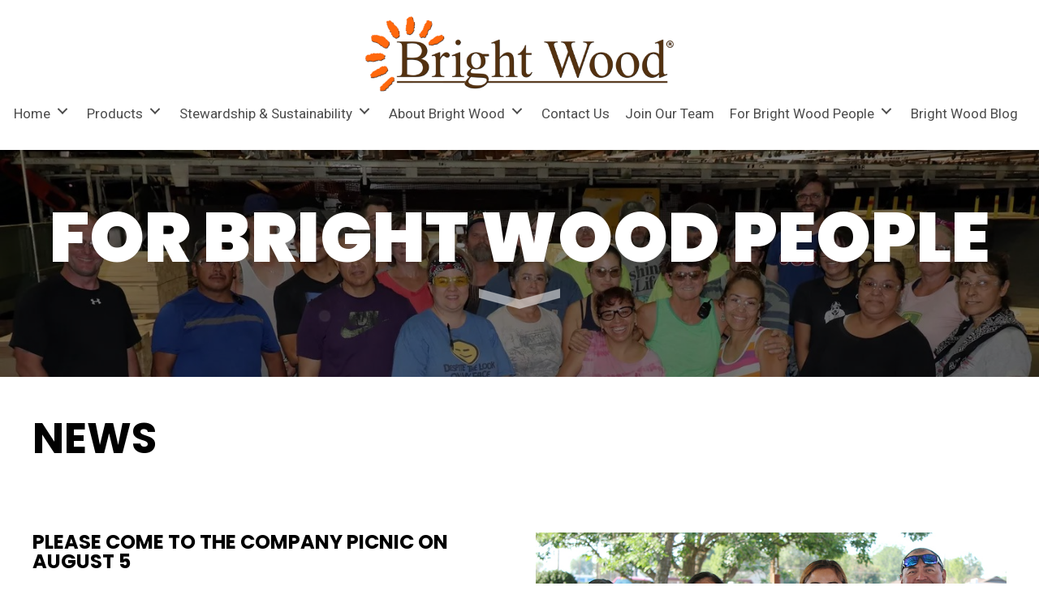

--- FILE ---
content_type: text/html; charset=UTF-8
request_url: https://www.brightwood.com/for-bright-wood-people/
body_size: 26448
content:
<!DOCTYPE html>
<html lang="en-US">
<head>
<meta charset="UTF-8" />
<meta name='viewport' content='width=device-width, initial-scale=1.0' />
<meta http-equiv='X-UA-Compatible' content='IE=edge' />
<link rel="profile" href="https://gmpg.org/xfn/11" />
<meta name='robots' content='index, follow, max-image-preview:large, max-snippet:-1, max-video-preview:-1' />
	<style>img:is([sizes="auto" i], [sizes^="auto," i]) { contain-intrinsic-size: 3000px 1500px }</style>
	
	<!-- This site is optimized with the Yoast SEO plugin v22.8 - https://yoast.com/wordpress/plugins/seo/ -->
	<title>For Bright Wood People | Bright Wood</title>
	<meta name="description" content="Bright Wood specializes in wood and millwork. We offer the finest quality products and ensure great customer service. For further queries, please get in touch with our team. One of us will respond to you back with the right information." />
	<link rel="canonical" href="https://www.brightwood.com/for-bright-wood-people/" />
	<meta property="og:locale" content="en_US" />
	<meta property="og:type" content="article" />
	<meta property="og:title" content="For Bright Wood People | Bright Wood" />
	<meta property="og:description" content="Bright Wood specializes in wood and millwork. We offer the finest quality products and ensure great customer service. For further queries, please get in touch with our team. One of us will respond to you back with the right information." />
	<meta property="og:url" content="https://www.brightwood.com/for-bright-wood-people/" />
	<meta property="og:site_name" content="Bright Wood" />
	<meta property="article:modified_time" content="2023-08-09T16:10:40+00:00" />
	<meta property="og:image" content="https://www.brightwood.com/wp-content/uploads/2021/04/arrow_100px.png" />
	<meta name="twitter:card" content="summary_large_image" />
	<meta name="twitter:label1" content="Est. reading time" />
	<meta name="twitter:data1" content="12 minutes" />
	<script type="application/ld+json" class="yoast-schema-graph">{"@context":"https://schema.org","@graph":[{"@type":"WebPage","@id":"https://www.brightwood.com/for-bright-wood-people/","url":"https://www.brightwood.com/for-bright-wood-people/","name":"For Bright Wood People | Bright Wood","isPartOf":{"@id":"https://www.brightwood.com/#website"},"primaryImageOfPage":{"@id":"https://www.brightwood.com/for-bright-wood-people/#primaryimage"},"image":{"@id":"https://www.brightwood.com/for-bright-wood-people/#primaryimage"},"thumbnailUrl":"https://www.brightwood.com/wp-content/uploads/2021/04/arrow_100px.png","datePublished":"2020-11-27T05:27:56+00:00","dateModified":"2023-08-09T16:10:40+00:00","description":"Bright Wood specializes in wood and millwork. We offer the finest quality products and ensure great customer service. For further queries, please get in touch with our team. One of us will respond to you back with the right information.","breadcrumb":{"@id":"https://www.brightwood.com/for-bright-wood-people/#breadcrumb"},"inLanguage":"en-US","potentialAction":[{"@type":"ReadAction","target":["https://www.brightwood.com/for-bright-wood-people/"]}]},{"@type":"ImageObject","inLanguage":"en-US","@id":"https://www.brightwood.com/for-bright-wood-people/#primaryimage","url":"https://www.brightwood.com/wp-content/uploads/2021/04/arrow_100px.png","contentUrl":"https://www.brightwood.com/wp-content/uploads/2021/04/arrow_100px.png","width":100,"height":25,"caption":"down arrow"},{"@type":"BreadcrumbList","@id":"https://www.brightwood.com/for-bright-wood-people/#breadcrumb","itemListElement":[{"@type":"ListItem","position":1,"name":"Home","item":"https://www.brightwood.com/"},{"@type":"ListItem","position":2,"name":"For Bright Wood People"}]},{"@type":"WebSite","@id":"https://www.brightwood.com/#website","url":"https://www.brightwood.com/","name":"Bright Wood","description":"","potentialAction":[{"@type":"SearchAction","target":{"@type":"EntryPoint","urlTemplate":"https://www.brightwood.com/?s={search_term_string}"},"query-input":"required name=search_term_string"}],"inLanguage":"en-US"}]}</script>
	<!-- / Yoast SEO plugin. -->


<link rel='dns-prefetch' href='//fonts.googleapis.com' />
<link href='https://fonts.gstatic.com' crossorigin rel='preconnect' />
<link rel="alternate" type="application/rss+xml" title="Bright Wood &raquo; Feed" href="https://www.brightwood.com/feed/" />
<link rel="alternate" type="application/rss+xml" title="Bright Wood &raquo; Comments Feed" href="https://www.brightwood.com/comments/feed/" />
<link rel="preload" href="https://www.brightwood.com/wp-content/plugins/bb-plugin/fonts/fontawesome/5.15.4/webfonts/fa-regular-400.woff2" as="font" type="font/woff2" crossorigin="anonymous">
<link rel="preload" href="https://www.brightwood.com/wp-content/plugins/bb-plugin/fonts/fontawesome/5.15.4/webfonts/fa-solid-900.woff2" as="font" type="font/woff2" crossorigin="anonymous">
		<!-- This site uses the Google Analytics by MonsterInsights plugin v9.11.1 - Using Analytics tracking - https://www.monsterinsights.com/ -->
							<script src="//www.googletagmanager.com/gtag/js?id=G-EXTPXEKNLR"  data-cfasync="false" data-wpfc-render="false" async></script>
			<script data-cfasync="false" data-wpfc-render="false">
				var mi_version = '9.11.1';
				var mi_track_user = true;
				var mi_no_track_reason = '';
								var MonsterInsightsDefaultLocations = {"page_location":"https:\/\/www.brightwood.com\/for-bright-wood-people\/"};
								if ( typeof MonsterInsightsPrivacyGuardFilter === 'function' ) {
					var MonsterInsightsLocations = (typeof MonsterInsightsExcludeQuery === 'object') ? MonsterInsightsPrivacyGuardFilter( MonsterInsightsExcludeQuery ) : MonsterInsightsPrivacyGuardFilter( MonsterInsightsDefaultLocations );
				} else {
					var MonsterInsightsLocations = (typeof MonsterInsightsExcludeQuery === 'object') ? MonsterInsightsExcludeQuery : MonsterInsightsDefaultLocations;
				}

								var disableStrs = [
										'ga-disable-G-EXTPXEKNLR',
									];

				/* Function to detect opted out users */
				function __gtagTrackerIsOptedOut() {
					for (var index = 0; index < disableStrs.length; index++) {
						if (document.cookie.indexOf(disableStrs[index] + '=true') > -1) {
							return true;
						}
					}

					return false;
				}

				/* Disable tracking if the opt-out cookie exists. */
				if (__gtagTrackerIsOptedOut()) {
					for (var index = 0; index < disableStrs.length; index++) {
						window[disableStrs[index]] = true;
					}
				}

				/* Opt-out function */
				function __gtagTrackerOptout() {
					for (var index = 0; index < disableStrs.length; index++) {
						document.cookie = disableStrs[index] + '=true; expires=Thu, 31 Dec 2099 23:59:59 UTC; path=/';
						window[disableStrs[index]] = true;
					}
				}

				if ('undefined' === typeof gaOptout) {
					function gaOptout() {
						__gtagTrackerOptout();
					}
				}
								window.dataLayer = window.dataLayer || [];

				window.MonsterInsightsDualTracker = {
					helpers: {},
					trackers: {},
				};
				if (mi_track_user) {
					function __gtagDataLayer() {
						dataLayer.push(arguments);
					}

					function __gtagTracker(type, name, parameters) {
						if (!parameters) {
							parameters = {};
						}

						if (parameters.send_to) {
							__gtagDataLayer.apply(null, arguments);
							return;
						}

						if (type === 'event') {
														parameters.send_to = monsterinsights_frontend.v4_id;
							var hookName = name;
							if (typeof parameters['event_category'] !== 'undefined') {
								hookName = parameters['event_category'] + ':' + name;
							}

							if (typeof MonsterInsightsDualTracker.trackers[hookName] !== 'undefined') {
								MonsterInsightsDualTracker.trackers[hookName](parameters);
							} else {
								__gtagDataLayer('event', name, parameters);
							}
							
						} else {
							__gtagDataLayer.apply(null, arguments);
						}
					}

					__gtagTracker('js', new Date());
					__gtagTracker('set', {
						'developer_id.dZGIzZG': true,
											});
					if ( MonsterInsightsLocations.page_location ) {
						__gtagTracker('set', MonsterInsightsLocations);
					}
										__gtagTracker('config', 'G-EXTPXEKNLR', {"forceSSL":"true","link_attribution":"true"} );
										window.gtag = __gtagTracker;										(function () {
						/* https://developers.google.com/analytics/devguides/collection/analyticsjs/ */
						/* ga and __gaTracker compatibility shim. */
						var noopfn = function () {
							return null;
						};
						var newtracker = function () {
							return new Tracker();
						};
						var Tracker = function () {
							return null;
						};
						var p = Tracker.prototype;
						p.get = noopfn;
						p.set = noopfn;
						p.send = function () {
							var args = Array.prototype.slice.call(arguments);
							args.unshift('send');
							__gaTracker.apply(null, args);
						};
						var __gaTracker = function () {
							var len = arguments.length;
							if (len === 0) {
								return;
							}
							var f = arguments[len - 1];
							if (typeof f !== 'object' || f === null || typeof f.hitCallback !== 'function') {
								if ('send' === arguments[0]) {
									var hitConverted, hitObject = false, action;
									if ('event' === arguments[1]) {
										if ('undefined' !== typeof arguments[3]) {
											hitObject = {
												'eventAction': arguments[3],
												'eventCategory': arguments[2],
												'eventLabel': arguments[4],
												'value': arguments[5] ? arguments[5] : 1,
											}
										}
									}
									if ('pageview' === arguments[1]) {
										if ('undefined' !== typeof arguments[2]) {
											hitObject = {
												'eventAction': 'page_view',
												'page_path': arguments[2],
											}
										}
									}
									if (typeof arguments[2] === 'object') {
										hitObject = arguments[2];
									}
									if (typeof arguments[5] === 'object') {
										Object.assign(hitObject, arguments[5]);
									}
									if ('undefined' !== typeof arguments[1].hitType) {
										hitObject = arguments[1];
										if ('pageview' === hitObject.hitType) {
											hitObject.eventAction = 'page_view';
										}
									}
									if (hitObject) {
										action = 'timing' === arguments[1].hitType ? 'timing_complete' : hitObject.eventAction;
										hitConverted = mapArgs(hitObject);
										__gtagTracker('event', action, hitConverted);
									}
								}
								return;
							}

							function mapArgs(args) {
								var arg, hit = {};
								var gaMap = {
									'eventCategory': 'event_category',
									'eventAction': 'event_action',
									'eventLabel': 'event_label',
									'eventValue': 'event_value',
									'nonInteraction': 'non_interaction',
									'timingCategory': 'event_category',
									'timingVar': 'name',
									'timingValue': 'value',
									'timingLabel': 'event_label',
									'page': 'page_path',
									'location': 'page_location',
									'title': 'page_title',
									'referrer' : 'page_referrer',
								};
								for (arg in args) {
																		if (!(!args.hasOwnProperty(arg) || !gaMap.hasOwnProperty(arg))) {
										hit[gaMap[arg]] = args[arg];
									} else {
										hit[arg] = args[arg];
									}
								}
								return hit;
							}

							try {
								f.hitCallback();
							} catch (ex) {
							}
						};
						__gaTracker.create = newtracker;
						__gaTracker.getByName = newtracker;
						__gaTracker.getAll = function () {
							return [];
						};
						__gaTracker.remove = noopfn;
						__gaTracker.loaded = true;
						window['__gaTracker'] = __gaTracker;
					})();
									} else {
										console.log("");
					(function () {
						function __gtagTracker() {
							return null;
						}

						window['__gtagTracker'] = __gtagTracker;
						window['gtag'] = __gtagTracker;
					})();
									}
			</script>
							<!-- / Google Analytics by MonsterInsights -->
		<script>
window._wpemojiSettings = {"baseUrl":"https:\/\/s.w.org\/images\/core\/emoji\/16.0.1\/72x72\/","ext":".png","svgUrl":"https:\/\/s.w.org\/images\/core\/emoji\/16.0.1\/svg\/","svgExt":".svg","source":{"concatemoji":"https:\/\/www.brightwood.com\/wp-includes\/js\/wp-emoji-release.min.js?ver=6.8.2"}};
/*! This file is auto-generated */
!function(s,n){var o,i,e;function c(e){try{var t={supportTests:e,timestamp:(new Date).valueOf()};sessionStorage.setItem(o,JSON.stringify(t))}catch(e){}}function p(e,t,n){e.clearRect(0,0,e.canvas.width,e.canvas.height),e.fillText(t,0,0);var t=new Uint32Array(e.getImageData(0,0,e.canvas.width,e.canvas.height).data),a=(e.clearRect(0,0,e.canvas.width,e.canvas.height),e.fillText(n,0,0),new Uint32Array(e.getImageData(0,0,e.canvas.width,e.canvas.height).data));return t.every(function(e,t){return e===a[t]})}function u(e,t){e.clearRect(0,0,e.canvas.width,e.canvas.height),e.fillText(t,0,0);for(var n=e.getImageData(16,16,1,1),a=0;a<n.data.length;a++)if(0!==n.data[a])return!1;return!0}function f(e,t,n,a){switch(t){case"flag":return n(e,"\ud83c\udff3\ufe0f\u200d\u26a7\ufe0f","\ud83c\udff3\ufe0f\u200b\u26a7\ufe0f")?!1:!n(e,"\ud83c\udde8\ud83c\uddf6","\ud83c\udde8\u200b\ud83c\uddf6")&&!n(e,"\ud83c\udff4\udb40\udc67\udb40\udc62\udb40\udc65\udb40\udc6e\udb40\udc67\udb40\udc7f","\ud83c\udff4\u200b\udb40\udc67\u200b\udb40\udc62\u200b\udb40\udc65\u200b\udb40\udc6e\u200b\udb40\udc67\u200b\udb40\udc7f");case"emoji":return!a(e,"\ud83e\udedf")}return!1}function g(e,t,n,a){var r="undefined"!=typeof WorkerGlobalScope&&self instanceof WorkerGlobalScope?new OffscreenCanvas(300,150):s.createElement("canvas"),o=r.getContext("2d",{willReadFrequently:!0}),i=(o.textBaseline="top",o.font="600 32px Arial",{});return e.forEach(function(e){i[e]=t(o,e,n,a)}),i}function t(e){var t=s.createElement("script");t.src=e,t.defer=!0,s.head.appendChild(t)}"undefined"!=typeof Promise&&(o="wpEmojiSettingsSupports",i=["flag","emoji"],n.supports={everything:!0,everythingExceptFlag:!0},e=new Promise(function(e){s.addEventListener("DOMContentLoaded",e,{once:!0})}),new Promise(function(t){var n=function(){try{var e=JSON.parse(sessionStorage.getItem(o));if("object"==typeof e&&"number"==typeof e.timestamp&&(new Date).valueOf()<e.timestamp+604800&&"object"==typeof e.supportTests)return e.supportTests}catch(e){}return null}();if(!n){if("undefined"!=typeof Worker&&"undefined"!=typeof OffscreenCanvas&&"undefined"!=typeof URL&&URL.createObjectURL&&"undefined"!=typeof Blob)try{var e="postMessage("+g.toString()+"("+[JSON.stringify(i),f.toString(),p.toString(),u.toString()].join(",")+"));",a=new Blob([e],{type:"text/javascript"}),r=new Worker(URL.createObjectURL(a),{name:"wpTestEmojiSupports"});return void(r.onmessage=function(e){c(n=e.data),r.terminate(),t(n)})}catch(e){}c(n=g(i,f,p,u))}t(n)}).then(function(e){for(var t in e)n.supports[t]=e[t],n.supports.everything=n.supports.everything&&n.supports[t],"flag"!==t&&(n.supports.everythingExceptFlag=n.supports.everythingExceptFlag&&n.supports[t]);n.supports.everythingExceptFlag=n.supports.everythingExceptFlag&&!n.supports.flag,n.DOMReady=!1,n.readyCallback=function(){n.DOMReady=!0}}).then(function(){return e}).then(function(){var e;n.supports.everything||(n.readyCallback(),(e=n.source||{}).concatemoji?t(e.concatemoji):e.wpemoji&&e.twemoji&&(t(e.twemoji),t(e.wpemoji)))}))}((window,document),window._wpemojiSettings);
</script>
<style id='wp-emoji-styles-inline-css'>

	img.wp-smiley, img.emoji {
		display: inline !important;
		border: none !important;
		box-shadow: none !important;
		height: 1em !important;
		width: 1em !important;
		margin: 0 0.07em !important;
		vertical-align: -0.1em !important;
		background: none !important;
		padding: 0 !important;
	}
</style>
<link rel='stylesheet' id='wp-block-library-css' href='https://www.brightwood.com/wp-includes/css/dist/block-library/style.min.css?ver=6.8.2' media='all' />
<style id='wp-block-library-theme-inline-css'>
.wp-block-audio :where(figcaption){color:#555;font-size:13px;text-align:center}.is-dark-theme .wp-block-audio :where(figcaption){color:#ffffffa6}.wp-block-audio{margin:0 0 1em}.wp-block-code{border:1px solid #ccc;border-radius:4px;font-family:Menlo,Consolas,monaco,monospace;padding:.8em 1em}.wp-block-embed :where(figcaption){color:#555;font-size:13px;text-align:center}.is-dark-theme .wp-block-embed :where(figcaption){color:#ffffffa6}.wp-block-embed{margin:0 0 1em}.blocks-gallery-caption{color:#555;font-size:13px;text-align:center}.is-dark-theme .blocks-gallery-caption{color:#ffffffa6}:root :where(.wp-block-image figcaption){color:#555;font-size:13px;text-align:center}.is-dark-theme :root :where(.wp-block-image figcaption){color:#ffffffa6}.wp-block-image{margin:0 0 1em}.wp-block-pullquote{border-bottom:4px solid;border-top:4px solid;color:currentColor;margin-bottom:1.75em}.wp-block-pullquote cite,.wp-block-pullquote footer,.wp-block-pullquote__citation{color:currentColor;font-size:.8125em;font-style:normal;text-transform:uppercase}.wp-block-quote{border-left:.25em solid;margin:0 0 1.75em;padding-left:1em}.wp-block-quote cite,.wp-block-quote footer{color:currentColor;font-size:.8125em;font-style:normal;position:relative}.wp-block-quote:where(.has-text-align-right){border-left:none;border-right:.25em solid;padding-left:0;padding-right:1em}.wp-block-quote:where(.has-text-align-center){border:none;padding-left:0}.wp-block-quote.is-large,.wp-block-quote.is-style-large,.wp-block-quote:where(.is-style-plain){border:none}.wp-block-search .wp-block-search__label{font-weight:700}.wp-block-search__button{border:1px solid #ccc;padding:.375em .625em}:where(.wp-block-group.has-background){padding:1.25em 2.375em}.wp-block-separator.has-css-opacity{opacity:.4}.wp-block-separator{border:none;border-bottom:2px solid;margin-left:auto;margin-right:auto}.wp-block-separator.has-alpha-channel-opacity{opacity:1}.wp-block-separator:not(.is-style-wide):not(.is-style-dots){width:100px}.wp-block-separator.has-background:not(.is-style-dots){border-bottom:none;height:1px}.wp-block-separator.has-background:not(.is-style-wide):not(.is-style-dots){height:2px}.wp-block-table{margin:0 0 1em}.wp-block-table td,.wp-block-table th{word-break:normal}.wp-block-table :where(figcaption){color:#555;font-size:13px;text-align:center}.is-dark-theme .wp-block-table :where(figcaption){color:#ffffffa6}.wp-block-video :where(figcaption){color:#555;font-size:13px;text-align:center}.is-dark-theme .wp-block-video :where(figcaption){color:#ffffffa6}.wp-block-video{margin:0 0 1em}:root :where(.wp-block-template-part.has-background){margin-bottom:0;margin-top:0;padding:1.25em 2.375em}
</style>
<style id='classic-theme-styles-inline-css'>
/*! This file is auto-generated */
.wp-block-button__link{color:#fff;background-color:#32373c;border-radius:9999px;box-shadow:none;text-decoration:none;padding:calc(.667em + 2px) calc(1.333em + 2px);font-size:1.125em}.wp-block-file__button{background:#32373c;color:#fff;text-decoration:none}
</style>
<style id='global-styles-inline-css'>
:root{--wp--preset--aspect-ratio--square: 1;--wp--preset--aspect-ratio--4-3: 4/3;--wp--preset--aspect-ratio--3-4: 3/4;--wp--preset--aspect-ratio--3-2: 3/2;--wp--preset--aspect-ratio--2-3: 2/3;--wp--preset--aspect-ratio--16-9: 16/9;--wp--preset--aspect-ratio--9-16: 9/16;--wp--preset--color--black: #000000;--wp--preset--color--cyan-bluish-gray: #abb8c3;--wp--preset--color--white: #ffffff;--wp--preset--color--pale-pink: #f78da7;--wp--preset--color--vivid-red: #cf2e2e;--wp--preset--color--luminous-vivid-orange: #ff6900;--wp--preset--color--luminous-vivid-amber: #fcb900;--wp--preset--color--light-green-cyan: #7bdcb5;--wp--preset--color--vivid-green-cyan: #00d084;--wp--preset--color--pale-cyan-blue: #8ed1fc;--wp--preset--color--vivid-cyan-blue: #0693e3;--wp--preset--color--vivid-purple: #9b51e0;--wp--preset--gradient--vivid-cyan-blue-to-vivid-purple: linear-gradient(135deg,rgba(6,147,227,1) 0%,rgb(155,81,224) 100%);--wp--preset--gradient--light-green-cyan-to-vivid-green-cyan: linear-gradient(135deg,rgb(122,220,180) 0%,rgb(0,208,130) 100%);--wp--preset--gradient--luminous-vivid-amber-to-luminous-vivid-orange: linear-gradient(135deg,rgba(252,185,0,1) 0%,rgba(255,105,0,1) 100%);--wp--preset--gradient--luminous-vivid-orange-to-vivid-red: linear-gradient(135deg,rgba(255,105,0,1) 0%,rgb(207,46,46) 100%);--wp--preset--gradient--very-light-gray-to-cyan-bluish-gray: linear-gradient(135deg,rgb(238,238,238) 0%,rgb(169,184,195) 100%);--wp--preset--gradient--cool-to-warm-spectrum: linear-gradient(135deg,rgb(74,234,220) 0%,rgb(151,120,209) 20%,rgb(207,42,186) 40%,rgb(238,44,130) 60%,rgb(251,105,98) 80%,rgb(254,248,76) 100%);--wp--preset--gradient--blush-light-purple: linear-gradient(135deg,rgb(255,206,236) 0%,rgb(152,150,240) 100%);--wp--preset--gradient--blush-bordeaux: linear-gradient(135deg,rgb(254,205,165) 0%,rgb(254,45,45) 50%,rgb(107,0,62) 100%);--wp--preset--gradient--luminous-dusk: linear-gradient(135deg,rgb(255,203,112) 0%,rgb(199,81,192) 50%,rgb(65,88,208) 100%);--wp--preset--gradient--pale-ocean: linear-gradient(135deg,rgb(255,245,203) 0%,rgb(182,227,212) 50%,rgb(51,167,181) 100%);--wp--preset--gradient--electric-grass: linear-gradient(135deg,rgb(202,248,128) 0%,rgb(113,206,126) 100%);--wp--preset--gradient--midnight: linear-gradient(135deg,rgb(2,3,129) 0%,rgb(40,116,252) 100%);--wp--preset--font-size--small: 13px;--wp--preset--font-size--medium: 20px;--wp--preset--font-size--large: 36px;--wp--preset--font-size--x-large: 42px;--wp--preset--spacing--20: 0.44rem;--wp--preset--spacing--30: 0.67rem;--wp--preset--spacing--40: 1rem;--wp--preset--spacing--50: 1.5rem;--wp--preset--spacing--60: 2.25rem;--wp--preset--spacing--70: 3.38rem;--wp--preset--spacing--80: 5.06rem;--wp--preset--shadow--natural: 6px 6px 9px rgba(0, 0, 0, 0.2);--wp--preset--shadow--deep: 12px 12px 50px rgba(0, 0, 0, 0.4);--wp--preset--shadow--sharp: 6px 6px 0px rgba(0, 0, 0, 0.2);--wp--preset--shadow--outlined: 6px 6px 0px -3px rgba(255, 255, 255, 1), 6px 6px rgba(0, 0, 0, 1);--wp--preset--shadow--crisp: 6px 6px 0px rgba(0, 0, 0, 1);}:where(.is-layout-flex){gap: 0.5em;}:where(.is-layout-grid){gap: 0.5em;}body .is-layout-flex{display: flex;}.is-layout-flex{flex-wrap: wrap;align-items: center;}.is-layout-flex > :is(*, div){margin: 0;}body .is-layout-grid{display: grid;}.is-layout-grid > :is(*, div){margin: 0;}:where(.wp-block-columns.is-layout-flex){gap: 2em;}:where(.wp-block-columns.is-layout-grid){gap: 2em;}:where(.wp-block-post-template.is-layout-flex){gap: 1.25em;}:where(.wp-block-post-template.is-layout-grid){gap: 1.25em;}.has-black-color{color: var(--wp--preset--color--black) !important;}.has-cyan-bluish-gray-color{color: var(--wp--preset--color--cyan-bluish-gray) !important;}.has-white-color{color: var(--wp--preset--color--white) !important;}.has-pale-pink-color{color: var(--wp--preset--color--pale-pink) !important;}.has-vivid-red-color{color: var(--wp--preset--color--vivid-red) !important;}.has-luminous-vivid-orange-color{color: var(--wp--preset--color--luminous-vivid-orange) !important;}.has-luminous-vivid-amber-color{color: var(--wp--preset--color--luminous-vivid-amber) !important;}.has-light-green-cyan-color{color: var(--wp--preset--color--light-green-cyan) !important;}.has-vivid-green-cyan-color{color: var(--wp--preset--color--vivid-green-cyan) !important;}.has-pale-cyan-blue-color{color: var(--wp--preset--color--pale-cyan-blue) !important;}.has-vivid-cyan-blue-color{color: var(--wp--preset--color--vivid-cyan-blue) !important;}.has-vivid-purple-color{color: var(--wp--preset--color--vivid-purple) !important;}.has-black-background-color{background-color: var(--wp--preset--color--black) !important;}.has-cyan-bluish-gray-background-color{background-color: var(--wp--preset--color--cyan-bluish-gray) !important;}.has-white-background-color{background-color: var(--wp--preset--color--white) !important;}.has-pale-pink-background-color{background-color: var(--wp--preset--color--pale-pink) !important;}.has-vivid-red-background-color{background-color: var(--wp--preset--color--vivid-red) !important;}.has-luminous-vivid-orange-background-color{background-color: var(--wp--preset--color--luminous-vivid-orange) !important;}.has-luminous-vivid-amber-background-color{background-color: var(--wp--preset--color--luminous-vivid-amber) !important;}.has-light-green-cyan-background-color{background-color: var(--wp--preset--color--light-green-cyan) !important;}.has-vivid-green-cyan-background-color{background-color: var(--wp--preset--color--vivid-green-cyan) !important;}.has-pale-cyan-blue-background-color{background-color: var(--wp--preset--color--pale-cyan-blue) !important;}.has-vivid-cyan-blue-background-color{background-color: var(--wp--preset--color--vivid-cyan-blue) !important;}.has-vivid-purple-background-color{background-color: var(--wp--preset--color--vivid-purple) !important;}.has-black-border-color{border-color: var(--wp--preset--color--black) !important;}.has-cyan-bluish-gray-border-color{border-color: var(--wp--preset--color--cyan-bluish-gray) !important;}.has-white-border-color{border-color: var(--wp--preset--color--white) !important;}.has-pale-pink-border-color{border-color: var(--wp--preset--color--pale-pink) !important;}.has-vivid-red-border-color{border-color: var(--wp--preset--color--vivid-red) !important;}.has-luminous-vivid-orange-border-color{border-color: var(--wp--preset--color--luminous-vivid-orange) !important;}.has-luminous-vivid-amber-border-color{border-color: var(--wp--preset--color--luminous-vivid-amber) !important;}.has-light-green-cyan-border-color{border-color: var(--wp--preset--color--light-green-cyan) !important;}.has-vivid-green-cyan-border-color{border-color: var(--wp--preset--color--vivid-green-cyan) !important;}.has-pale-cyan-blue-border-color{border-color: var(--wp--preset--color--pale-cyan-blue) !important;}.has-vivid-cyan-blue-border-color{border-color: var(--wp--preset--color--vivid-cyan-blue) !important;}.has-vivid-purple-border-color{border-color: var(--wp--preset--color--vivid-purple) !important;}.has-vivid-cyan-blue-to-vivid-purple-gradient-background{background: var(--wp--preset--gradient--vivid-cyan-blue-to-vivid-purple) !important;}.has-light-green-cyan-to-vivid-green-cyan-gradient-background{background: var(--wp--preset--gradient--light-green-cyan-to-vivid-green-cyan) !important;}.has-luminous-vivid-amber-to-luminous-vivid-orange-gradient-background{background: var(--wp--preset--gradient--luminous-vivid-amber-to-luminous-vivid-orange) !important;}.has-luminous-vivid-orange-to-vivid-red-gradient-background{background: var(--wp--preset--gradient--luminous-vivid-orange-to-vivid-red) !important;}.has-very-light-gray-to-cyan-bluish-gray-gradient-background{background: var(--wp--preset--gradient--very-light-gray-to-cyan-bluish-gray) !important;}.has-cool-to-warm-spectrum-gradient-background{background: var(--wp--preset--gradient--cool-to-warm-spectrum) !important;}.has-blush-light-purple-gradient-background{background: var(--wp--preset--gradient--blush-light-purple) !important;}.has-blush-bordeaux-gradient-background{background: var(--wp--preset--gradient--blush-bordeaux) !important;}.has-luminous-dusk-gradient-background{background: var(--wp--preset--gradient--luminous-dusk) !important;}.has-pale-ocean-gradient-background{background: var(--wp--preset--gradient--pale-ocean) !important;}.has-electric-grass-gradient-background{background: var(--wp--preset--gradient--electric-grass) !important;}.has-midnight-gradient-background{background: var(--wp--preset--gradient--midnight) !important;}.has-small-font-size{font-size: var(--wp--preset--font-size--small) !important;}.has-medium-font-size{font-size: var(--wp--preset--font-size--medium) !important;}.has-large-font-size{font-size: var(--wp--preset--font-size--large) !important;}.has-x-large-font-size{font-size: var(--wp--preset--font-size--x-large) !important;}
:where(.wp-block-post-template.is-layout-flex){gap: 1.25em;}:where(.wp-block-post-template.is-layout-grid){gap: 1.25em;}
:where(.wp-block-columns.is-layout-flex){gap: 2em;}:where(.wp-block-columns.is-layout-grid){gap: 2em;}
:root :where(.wp-block-pullquote){font-size: 1.5em;line-height: 1.6;}
</style>
<link rel='stylesheet' id='font-awesome-5-css' href='https://www.brightwood.com/wp-content/plugins/bb-plugin/fonts/fontawesome/5.15.4/css/all.min.css?ver=2.7.1' media='all' />
<link rel='stylesheet' id='fl-builder-layout-12-css' href='https://www.brightwood.com/wp-content/uploads/bb-plugin/cache/12-layout.css?ver=4c8d34ca3ccd3be1c32b3f547b303df1' media='all' />
<link rel='stylesheet' id='wp-components-css' href='https://www.brightwood.com/wp-includes/css/dist/components/style.min.css?ver=6.8.2' media='all' />
<link rel='stylesheet' id='godaddy-styles-css' href='https://www.brightwood.com/wp-content/mu-plugins/vendor/wpex/godaddy-launch/includes/Dependencies/GoDaddy/Styles/build/latest.css?ver=2.0.2' media='all' />
<link rel='stylesheet' id='uabb-animate-css' href='https://www.brightwood.com/wp-content/plugins/bb-ultimate-addon/modules/info-list/css/animate.css' media='all' />
<link rel='stylesheet' id='fl-builder-layout-bundle-1b74d632af3cc5647cf052a751da2e8a-css' href='https://www.brightwood.com/wp-content/uploads/bb-plugin/cache/1b74d632af3cc5647cf052a751da2e8a-layout-bundle.css?ver=2.7.1-1.4.6.2' media='all' />
<style id='akismet-widget-style-inline-css'>

			.a-stats {
				--akismet-color-mid-green: #357b49;
				--akismet-color-white: #fff;
				--akismet-color-light-grey: #f6f7f7;

				max-width: 350px;
				width: auto;
			}

			.a-stats * {
				all: unset;
				box-sizing: border-box;
			}

			.a-stats strong {
				font-weight: 600;
			}

			.a-stats a.a-stats__link,
			.a-stats a.a-stats__link:visited,
			.a-stats a.a-stats__link:active {
				background: var(--akismet-color-mid-green);
				border: none;
				box-shadow: none;
				border-radius: 8px;
				color: var(--akismet-color-white);
				cursor: pointer;
				display: block;
				font-family: -apple-system, BlinkMacSystemFont, 'Segoe UI', 'Roboto', 'Oxygen-Sans', 'Ubuntu', 'Cantarell', 'Helvetica Neue', sans-serif;
				font-weight: 500;
				padding: 12px;
				text-align: center;
				text-decoration: none;
				transition: all 0.2s ease;
			}

			/* Extra specificity to deal with TwentyTwentyOne focus style */
			.widget .a-stats a.a-stats__link:focus {
				background: var(--akismet-color-mid-green);
				color: var(--akismet-color-white);
				text-decoration: none;
			}

			.a-stats a.a-stats__link:hover {
				filter: brightness(110%);
				box-shadow: 0 4px 12px rgba(0, 0, 0, 0.06), 0 0 2px rgba(0, 0, 0, 0.16);
			}

			.a-stats .count {
				color: var(--akismet-color-white);
				display: block;
				font-size: 1.5em;
				line-height: 1.4;
				padding: 0 13px;
				white-space: nowrap;
			}
		
</style>
<link rel='stylesheet' id='gd-core-css' href='https://www.brightwood.com/wp-content/plugins/pws-core/public/css/GD-cORe-public.css?ver=4.0.0' media='all' />
<link rel='stylesheet' id='jquery-magnificpopup-css' href='https://www.brightwood.com/wp-content/plugins/bb-plugin/css/jquery.magnificpopup.min.css?ver=2.7.1' media='all' />
<link rel='stylesheet' id='base-4-css' href='https://www.brightwood.com/wp-content/themes/bb-theme/css/base-4.min.css?ver=1.7.12.1' media='all' />
<link rel='stylesheet' id='fl-automator-skin-css' href='https://www.brightwood.com/wp-content/uploads/bb-theme/skin-63a15d636fe87.css?ver=1.7.12.1' media='all' />
<link rel='stylesheet' id='pp-animate-css' href='https://www.brightwood.com/wp-content/plugins/bbpowerpack/assets/css/animate.min.css?ver=3.5.1' media='all' />
<link rel='stylesheet' id='fl-builder-google-fonts-6d867da078f8adedec8a8c0516a5be9e-css' href='//fonts.googleapis.com/css?family=Roboto%3A300%2C400%2C700%2C400%7CPoppins%3A900%2C700&#038;ver=6.8.2' media='all' />
<script src="https://www.brightwood.com/wp-content/plugins/google-analytics-for-wordpress/assets/js/frontend-gtag.min.js?ver=9.11.1" id="monsterinsights-frontend-script-js" async data-wp-strategy="async"></script>
<script data-cfasync="false" data-wpfc-render="false" id='monsterinsights-frontend-script-js-extra'>var monsterinsights_frontend = {"js_events_tracking":"true","download_extensions":"doc,pdf,ppt,zip,xls,docx,pptx,xlsx","inbound_paths":"[{\"path\":\"\\\/go\\\/\",\"label\":\"affiliate\"},{\"path\":\"\\\/recommend\\\/\",\"label\":\"affiliate\"}]","home_url":"https:\/\/www.brightwood.com","hash_tracking":"false","v4_id":"G-EXTPXEKNLR"};</script>
<script src="https://www.brightwood.com/wp-includes/js/jquery/jquery.min.js?ver=3.7.1" id="jquery-core-js"></script>
<script src="https://www.brightwood.com/wp-includes/js/jquery/jquery-migrate.min.js?ver=3.4.1" id="jquery-migrate-js"></script>
<script src="https://www.brightwood.com/wp-includes/js/imagesloaded.min.js?ver=6.8.2" id="imagesloaded-js"></script>
<script src="https://www.brightwood.com/wp-content/plugins/pws-core/public/js/GD-cORe-public.js?ver=4.0.0" id="gd-core-js"></script>
<link rel="https://api.w.org/" href="https://www.brightwood.com/wp-json/" /><link rel="alternate" title="JSON" type="application/json" href="https://www.brightwood.com/wp-json/wp/v2/pages/12" /><link rel="EditURI" type="application/rsd+xml" title="RSD" href="https://www.brightwood.com/xmlrpc.php?rsd" />
<link rel='shortlink' href='https://www.brightwood.com/?p=12' />
<link rel="alternate" title="oEmbed (JSON)" type="application/json+oembed" href="https://www.brightwood.com/wp-json/oembed/1.0/embed?url=https%3A%2F%2Fwww.brightwood.com%2Ffor-bright-wood-people%2F" />
<link rel="alternate" title="oEmbed (XML)" type="text/xml+oembed" href="https://www.brightwood.com/wp-json/oembed/1.0/embed?url=https%3A%2F%2Fwww.brightwood.com%2Ffor-bright-wood-people%2F&#038;format=xml" />
		<script>
			var bb_powerpack = {
				ajaxurl: 'https://www.brightwood.com/wp-admin/admin-ajax.php',
				search_term: '',
				callback: function() {}
			};
		</script>
		<style>.recentcomments a{display:inline !important;padding:0 !important;margin:0 !important;}</style><link rel="icon" href="https://www.brightwood.com/wp-content/uploads/2020/11/fav.png" sizes="32x32" />
<link rel="icon" href="https://www.brightwood.com/wp-content/uploads/2020/11/fav.png" sizes="192x192" />
<link rel="apple-touch-icon" href="https://www.brightwood.com/wp-content/uploads/2020/11/fav.png" />
<meta name="msapplication-TileImage" content="https://www.brightwood.com/wp-content/uploads/2020/11/fav.png" />
		<style id="wp-custom-css">
			/*-------------------------------
            TYPOGRAPHY 
--------------------------------*/

body p, 
.entry-content p, 
.entry-content ul li,  
.entry-content ul,  
.entry-content a, 
.pp-sub-heading p {

}


/*--------------------------------
            HEADER 
---------------------------------*/
/*---
  Media queries? Y/N
---*/
#menu-header .current-menu-item a , #menu-header li a:hover, #menu-header-1 .current-menu-item a, #menu-header-1 li a:hover{
	border-bottom: 2px solid #c95313;
}

a:focus{
 outline:none;
}

#menu-header-1 li a{
	display: block;
}
/*-------------------------------
            NAVIGATION
--------------------------------*/
/*---
  Media queries? Y/N
---*/

div#head4header .fl-row-content-wrap {
    box-shadow: none;
}


/*--------------------------------
            BUTTONS
----------------------------------*/
/*---
  Media queries? Y/N
---*/

a.button, 
span.fl-button-text, 
span.uabb-button-text.uabb-creative-button-text, 
.gform_button.button, 
a.fl-button {

}



/*----------------------------------
            FOOTER
---------------------------------*/
/*---
  Media queries? Y/N
---*/


/*------------------------------
            BB MODULES
---------------------------------*/

/*---
  MODULE NAME
  Description of section
  Media queries? Y/N
---*/


/*------------------------------
            PAGE SPECIFIC 
---------------------------------*/

/*---
  PAGE NAME
  Description of section
  Media queries? Y/N
---*/
.custom-margin-bottom-0 p {
margin-bottom: 0px;
}

.custom-gravity .gform_wrapper input:not([type=radio]):not([type=checkbox]):not([type=image]):not([type=file]) {
    line-height: 1.65;
    margin-bottom: 0;
}
.custom-gravity .gform_wrapper {
    margin-bottom: 0px;
}
.custom-gravity .gform_wrapper .gform_footer {
    padding: 16px 0 5px 0;
}

.wood-heading{position: relative;}

}

.custom-wood-section> .fl-row-content-wrap {
	background-position: 231px bottom;
}

.custom-table .uabb-table .uabb-table-features .table-body-td {
    vertical-align: top;
}

.custom-table .table-header-th .th-style label{
	margin-bottom: 0;
}

.custom-number-list .pp-icon-list .pp-icon-list-items .pp-icon-list-item .pp-list-item-icon{
	width: 30px;
height: 30px;
line-height: 29px;
}

.custom-table .uabb-table-header{
	display: none;
}

/*-------------------------------
        LARGE SCREENS ONLY
---------------------------------*/

@media screen and (min-width: 1920px){ 

.footer-col-1{width: 26%;}
.footer-col-2{width: 27%;}
.footer-col-3{width: 30%;}
.footer-col-4{width: 17%;}
	

	.custom-hero-info .uabb-infobox-title-prefix{font-size: 108px;}
	
	.custom-hero-info .uabb-infobox-title{font-size: 82px;}

	.custom-hero-info .uabb-infobox-text{font-size: 24px;}
	
	.wood-heading > .fl-module-content{
		margin-top: -237px;
	}
	
	.wood-seperator > .fl-module-content{
		    margin-left: -178px;
	}
	
	.wood-para > .fl-module-content{
		    margin-left: -134px;
margin-right: 153px;
	}
	
	div.wood-heading .pp-heading-content .pp-heading .heading-title span.pp-secondary-title{
		font-size: 67px;
	}
	
	div.wood-heading .pp-heading-content .pp-heading .heading-title {
    font-size: 45px;
}
	
	 .custom-wood-section > .fl-row-content-wrap {
    padding-top: 255px;
    padding-bottom: 100px;
		padding-left: 0px;
}
	
	h2{font-size: 40px;}
	
	.custom-inner-main-heading > .fl-module-content {
    margin-top: 20px;
}
	
	
	
		div.custom-manufacturers .pp-heading-content .pp-heading .heading-title {
    font-size: 67px;
}

.custom-for-seperator	.fl-separator {
	border-top: 3500px solid #4e3f2f;}
	
}


/*-------------------------------
        LAPTOP SCREEN - 1366
---------------------------------*/

@media (max-width: 1500px) and (min-width: 1366px) {
.footer-col-1{width: 25%;}
.footer-col-2{width: 23%;}
.footer-col-3{width: 30%;}
.footer-col-4{width: 22%;}
	
}


@media screen and (max-width: 1366px){ 

.custom-wood-section > .fl-row-content-wrap {
    background-position: 40px bottom;
}
	
	.wood-heading > .fl-module-content:before{
top: -237px;

}
	

	
}


/*-------------------------------
      IPAD PRO SCREENS - 1024
---------------------------------*/

@media screen and (max-width: 1024px){ 
.pp-advanced-menu-mobile-toggle.hamburger{
		display: table;
    margin: auto;
	float: right;
}

}


/*--------------------------------
    TABLET SCREENS AND SMALLER
--------------------------------*/

@media screen and (max-width: 768px){ 
.footer-links .menu.fl-menu-horizontal li {
    border: none;
    padding: 5px 0px;
}
	
	.footer-info ul > .uabb-info-list-item > .uabb-info-list-content-wrapper .uabb-info-list-icon{
		margin-bottom: 10px;
	}
	
.custom-hero > .fl-row-content-wrap{min-height:auto;
	background-image:none;}
	
.custom-hero > .fl-row-content-wrap::after {
    background-color: unset;
}
	
	.custom-wood-section > .fl-row-content-wrap, .how-we-work > .fl-row-content-wrap {
   background-image:none;
}
	
	.wood-heading > .fl-module-content:before{
content: none;

}
	
	.fl-builder-content .bg-hide > .fl-col-content{
    min-height: auto;
		background-image:none;
}
.bg-hide > .fl-col-content{
		background-image:none;
	}
}


/*-------------------------------
        MOBILE SCREENS ONLY
---------------------------------*/

@media screen and (max-width: 480px){ 
.mobile-full-width {
		min-width: 100% !important;
	}

}		</style>
		</head>
<body class="wp-singular page-template-default page page-id-12 wp-theme-bb-theme fl-builder fl-theme-builder-header fl-theme-builder-header-header fl-theme-builder-footer fl-theme-builder-footer-footer fl-framework-base-4 fl-preset-default fl-full-width fl-scroll-to-top fl-search-active" itemscope="itemscope" itemtype="https://schema.org/WebPage">
<a aria-label="Skip to content" class="fl-screen-reader-text" href="#fl-main-content">Skip to content</a><div class="fl-page">
	<header class="fl-builder-content fl-builder-content-38 fl-builder-global-templates-locked" data-post-id="38" data-type="header" data-sticky="0" data-sticky-on="" data-sticky-breakpoint="medium" data-shrink="0" data-overlay="0" data-overlay-bg="transparent" data-shrink-image-height="50px" role="banner" itemscope="itemscope" itemtype="http://schema.org/WPHeader"><div id="head4header" class="fl-row fl-row-full-width fl-row-bg-color fl-node-5fc09c4245cfc fl-row-default-height fl-row-align-center" data-node="5fc09c4245cfc">
	<div class="fl-row-content-wrap">
		<div class="uabb-row-separator uabb-top-row-separator" >
</div>
						<div class="fl-row-content fl-row-fixed-width fl-node-content">
		
<div class="fl-col-group fl-node-600fb84d3292f" data-node="600fb84d3292f">
			<div class="fl-col fl-node-600fb84d32a9b" data-node="600fb84d32a9b">
	<div class="fl-col-content fl-node-content"><div id="head4logo" class="fl-module fl-module-photo fl-node-5fc09c4245d02" data-node="5fc09c4245d02">
	<div class="fl-module-content fl-node-content">
		<div class="fl-photo fl-photo-align-center" itemscope itemtype="https://schema.org/ImageObject">
	<div class="fl-photo-content fl-photo-img-png">
				<a href="https://www.brightwood.com" target="_self" itemprop="url">
				<img loading="lazy" decoding="async" class="fl-photo-img wp-image-495 size-full" src="https://www.brightwood.com/wp-content/uploads/2020/11/Bright-Wood-logo_1200px.png" alt="BWC Logo" itemprop="image" height="294" width="1200" title="Bright-Wood-logo_1200px"  data-no-lazy="1" srcset="https://www.brightwood.com/wp-content/uploads/2020/11/Bright-Wood-logo_1200px.png 1200w, https://www.brightwood.com/wp-content/uploads/2020/11/Bright-Wood-logo_1200px-300x74.png 300w, https://www.brightwood.com/wp-content/uploads/2020/11/Bright-Wood-logo_1200px-1024x251.png 1024w, https://www.brightwood.com/wp-content/uploads/2020/11/Bright-Wood-logo_1200px-768x188.png 768w" sizes="auto, (max-width: 1200px) 100vw, 1200px" />
				</a>
					</div>
	</div>
	</div>
</div>
</div>
</div>
	</div>

<div class="fl-col-group fl-node-5fc09c4245cff fl-col-group-equal-height fl-col-group-align-center fl-col-group-custom-width" data-node="5fc09c4245cff">
			<div class="fl-col fl-node-5fc09c4245d01 fl-col-small-custom-width" data-node="5fc09c4245d01">
	<div class="fl-col-content fl-node-content"><div id="head4menu" class="fl-module fl-module-pp-advanced-menu fl-node-5fc09c4245d03" data-node="5fc09c4245d03">
	<div class="fl-module-content fl-node-content">
		<div class="pp-advanced-menu pp-advanced-menu-accordion-collapse pp-menu-default pp-menu-align-center">
   				<div class="pp-advanced-menu-mobile">
			<button class="pp-advanced-menu-mobile-toggle hamburger-label" tabindex="0" role="button" aria-label="Main Menu">
				<div class="pp-hamburger"><div class="pp-hamburger-box"><div class="pp-hamburger-inner"></div></div></div><span class="pp-advanced-menu-mobile-toggle-label">Main Menu</span>			</button>
			</div>
			   	<div class="pp-clear"></div>
	<nav class="pp-menu-nav" aria-label="Header" itemscope="itemscope" itemtype="https://schema.org/SiteNavigationElement">
		
		<ul id="menu-header" class="menu pp-advanced-menu-horizontal pp-toggle-arrows"><li id="menu-item-972" class="menu-item menu-item-type-post_type menu-item-object-page menu-item-home menu-item-has-children pp-has-submenu"><div class="pp-has-submenu-container"><a href="https://www.brightwood.com/" tabindex="0" role="link"><span class="menu-item-text">Home<span class="pp-menu-toggle" tabindex="0" aria-expanded="false" aria-label="Home: submenu" role="button"></span></span></a></div><ul class="sub-menu">	<li id="menu-item-446" class="menu-item menu-item-type-custom menu-item-object-custom"><a href="/#add-value-to-wood" tabindex="0" role="link"><span class="menu-item-text">Bright Wood Adds Value To Wood</span></a></li>	<li id="menu-item-881" class="menu-item menu-item-type-custom menu-item-object-custom"><a href="/#dimension" tabindex="0" role="link"><span class="menu-item-text">Engineered Dimension</span></a></li>	<li id="menu-item-883" class="menu-item menu-item-type-custom menu-item-object-custom"><a href="/#mouldings-millwork" tabindex="0" role="link"><span class="menu-item-text">Mouldings And Millwork</span></a></li>	<li id="menu-item-882" class="menu-item menu-item-type-custom menu-item-object-custom"><a href="/#windows-doors" tabindex="0" role="link"><span class="menu-item-text">Windows &#038; Door Components</span></a></li>	<li id="menu-item-884" class="menu-item menu-item-type-custom menu-item-object-custom"><a href="/#value-options" tabindex="0" role="link"><span class="menu-item-text">The Value Of Options</span></a></li>	<li id="menu-item-885" class="menu-item menu-item-type-custom menu-item-object-custom"><a href="/#mixed-truck" tabindex="0" role="link"><span class="menu-item-text">Mixed Truck Shipments</span></a></li>	<li id="menu-item-886" class="menu-item menu-item-type-custom menu-item-object-custom"><a href="/#join-team" tabindex="0" role="link"><span class="menu-item-text">Join Our Team</span></a></li></ul></li><li id="menu-item-845" class="menu-item menu-item-type-custom menu-item-object-custom menu-item-has-children pp-has-submenu"><div class="pp-has-submenu-container"><a href="#" tabindex="0" role="link"><span class="menu-item-text">Products<span class="pp-menu-toggle" tabindex="0" aria-expanded="false" aria-label="Products: submenu" role="button"></span></span></a></div><ul class="sub-menu">	<li id="menu-item-847" class="menu-item menu-item-type-post_type menu-item-object-page"><a href="https://www.brightwood.com/engineered-dimension/" tabindex="0" role="link"><span class="menu-item-text">Engineered Dimension</span></a></li>	<li id="menu-item-849" class="menu-item menu-item-type-post_type menu-item-object-page"><a href="https://www.brightwood.com/window-and-door/" tabindex="0" role="link"><span class="menu-item-text">Window &#038; Door Components</span></a></li>	<li id="menu-item-848" class="menu-item menu-item-type-post_type menu-item-object-page"><a href="https://www.brightwood.com/mouldings-and-millwork/" tabindex="0" role="link"><span class="menu-item-text">Mouldings &#038; Millwork</span></a></li>	<li id="menu-item-846" class="menu-item menu-item-type-post_type menu-item-object-page"><a href="https://www.brightwood.com/cut-stock/" tabindex="0" role="link"><span class="menu-item-text">Cut-to-Size Cut Stock</span></a></li></ul></li><li id="menu-item-851" class="menu-item menu-item-type-post_type menu-item-object-page menu-item-has-children pp-has-submenu"><div class="pp-has-submenu-container"><a href="https://www.brightwood.com/stewardship-sustainability/" tabindex="0" role="link"><span class="menu-item-text">Stewardship &#038; Sustainability<span class="pp-menu-toggle" tabindex="0" aria-expanded="false" aria-label="Stewardship &#038; Sustainability: submenu" role="button"></span></span></a></div><ul class="sub-menu">	<li id="menu-item-855" class="menu-item menu-item-type-custom menu-item-object-custom"><a href="/stewardship-sustainability/#co2-solution" tabindex="0" role="link"><span class="menu-item-text">A CO2 Solution: Wood Products</span></a></li>	<li id="menu-item-861" class="menu-item menu-item-type-custom menu-item-object-custom"><a href="/stewardship-sustainability/#why-wood" tabindex="0" role="link"><span class="menu-item-text">Why Wood?</span></a></li>	<li id="menu-item-863" class="menu-item menu-item-type-custom menu-item-object-custom"><a href="/stewardship-sustainability/#buying-green" tabindex="0" role="link"><span class="menu-item-text">Buying Green</span></a></li>	<li id="menu-item-864" class="menu-item menu-item-type-custom menu-item-object-custom"><a href="/stewardship-sustainability/#saving-energy" tabindex="0" role="link"><span class="menu-item-text">Saving Energy</span></a></li>	<li id="menu-item-865" class="menu-item menu-item-type-custom menu-item-object-custom"><a href="/stewardship-sustainability/#more-products-less-waste" tabindex="0" role="link"><span class="menu-item-text">More Products = Less Waste</span></a></li></ul></li><li id="menu-item-839" class="menu-item menu-item-type-post_type menu-item-object-page menu-item-has-children pp-has-submenu"><div class="pp-has-submenu-container"><a href="https://www.brightwood.com/about-bright-wood/" tabindex="0" role="link"><span class="menu-item-text">About Bright Wood<span class="pp-menu-toggle" tabindex="0" aria-expanded="false" aria-label="About Bright Wood: submenu" role="button"></span></span></a></div><ul class="sub-menu">	<li id="menu-item-464" class="menu-item menu-item-type-custom menu-item-object-custom"><a href="/about-bright-wood/#our-values" tabindex="0" role="link"><span class="menu-item-text">Who We Are: Our Values</span></a></li>	<li id="menu-item-465" class="menu-item menu-item-type-custom menu-item-object-custom"><a href="/about-bright-wood/#our-first-century" tabindex="0" role="link"><span class="menu-item-text">Our First Half Century</span></a></li>	<li id="menu-item-628" class="menu-item menu-item-type-custom menu-item-object-custom"><a href="/about-bright-wood/#quality" tabindex="0" role="link"><span class="menu-item-text">Building Quality Into The Process</span></a></li>	<li id="menu-item-466" class="menu-item menu-item-type-custom menu-item-object-custom"><a href="/about-bright-wood/#research-and-development" tabindex="0" role="link"><span class="menu-item-text">Testing the New: Research &#038; Development</span></a></li></ul></li><li id="menu-item-18" class="menu-item menu-item-type-post_type menu-item-object-page"><a href="https://www.brightwood.com/contact-bright-wood/" tabindex="0" role="link"><span class="menu-item-text">Contact Us</span></a></li><li id="menu-item-381" class="menu-item menu-item-type-post_type menu-item-object-page"><a href="https://www.brightwood.com/join-our-team/" tabindex="0" role="link"><span class="menu-item-text">Join Our Team</span></a></li><li id="menu-item-1769" class="menu-item menu-item-type-custom menu-item-object-custom menu-item-has-children pp-has-submenu"><div class="pp-has-submenu-container"><a tabindex="0" role="link"><span class="menu-item-text">For Bright Wood People<span class="pp-menu-toggle" tabindex="0" aria-expanded="false" aria-label="For Bright Wood People: submenu" role="button"></span></span></a></div><ul class="sub-menu">	<li id="menu-item-1768" class="menu-item menu-item-type-post_type menu-item-object-page"><a href="https://www.brightwood.com/bwp-news/" tabindex="0" role="link"><span class="menu-item-text">News</span></a></li>	<li id="menu-item-1766" class="menu-item menu-item-type-post_type menu-item-object-page"><a href="https://www.brightwood.com/bwp-email/" tabindex="0" role="link"><span class="menu-item-text">Email</span></a></li>	<li id="menu-item-1767" class="menu-item menu-item-type-post_type menu-item-object-page"><a href="https://www.brightwood.com/bwp-benefits/" tabindex="0" role="link"><span class="menu-item-text">Benefits</span></a></li></ul></li><li id="menu-item-1112" class="menu-item menu-item-type-post_type menu-item-object-page"><a href="https://www.brightwood.com/blog/" tabindex="0" role="link"><span class="menu-item-text">Bright Wood Blog</span></a></li></ul>
			</nav>
</div>
	</div>
</div>
</div>
</div>
	</div>
		</div>
	</div>
</div>
</header><div class="uabb-js-breakpoint" style="display: none;"></div>	<div id="fl-main-content" class="fl-page-content" itemprop="mainContentOfPage" role="main">

		
<div class="fl-content-full container">
	<div class="row">
		<div class="fl-content col-md-12">
			<article class="fl-post post-12 page type-page status-publish hentry" id="fl-post-12" itemscope="itemscope" itemtype="https://schema.org/CreativeWork">

			<div class="fl-post-content clearfix" itemprop="text">
		<div class="fl-builder-content fl-builder-content-12 fl-builder-content-primary fl-builder-global-templates-locked" data-post-id="12"><div class="fl-row fl-row-full-width fl-row-bg-photo fl-node-5fc37156bd0bd fl-row-custom-height fl-row-align-center fl-row-bg-overlay" data-node="5fc37156bd0bd">
	<div class="fl-row-content-wrap">
		<div class="uabb-row-separator uabb-top-row-separator" >
</div>
						<div class="fl-row-content fl-row-fixed-width fl-node-content">
		
<div class="fl-col-group fl-node-5fc37156bd0b8" data-node="5fc37156bd0b8">
			<div class="fl-col fl-node-5fc37156bd0bb" data-node="5fc37156bd0bb">
	<div class="fl-col-content fl-node-content"><div class="fl-module fl-module-info-box fl-node-5fc37156bd0bc fl-animation fl-fade-left" data-node="5fc37156bd0bc" data-animation-delay="0" data-animation-duration="1">
	<div class="fl-module-content fl-node-content">
		<div class="uabb-module-content uabb-infobox infobox-center infobox-responsive-center ">
	<div class="uabb-infobox-left-right-wrap">
	<div class="uabb-infobox-content">
			<div class='uabb-infobox-title-wrap'><p class="uabb-infobox-title">For Bright Wood People</p></div>		</div>	</div>
</div>
	</div>
</div>
<div class="fl-module fl-module-photo fl-node-608099d56b2aa" data-node="608099d56b2aa">
	<div class="fl-module-content fl-node-content">
		<div class="fl-photo fl-photo-align-center" itemscope itemtype="https://schema.org/ImageObject">
	<div class="fl-photo-content fl-photo-img-png">
				<img loading="lazy" decoding="async" class="fl-photo-img wp-image-957 size-full" src="https://www.brightwood.com/wp-content/uploads/2021/04/arrow_100px.png" alt="down arrow" itemprop="image" height="25" width="100" title="arrow_100px"  />
					</div>
	</div>
	</div>
</div>
</div>
</div>
	</div>
		</div>
	</div>
</div>
<div class="fl-row fl-row-full-width fl-row-bg-none fl-node-6181b31c6e7ba fl-row-default-height fl-row-align-center" data-node="6181b31c6e7ba">
	<div class="fl-row-content-wrap">
		<div class="uabb-row-separator uabb-top-row-separator" >
</div>
						<div class="fl-row-content fl-row-fixed-width fl-node-content">
		
<div class="fl-col-group fl-node-6181b31cc0607" data-node="6181b31cc0607">
			<div class="fl-col fl-node-6181b2a6be323" data-node="6181b2a6be323">
	<div class="fl-col-content fl-node-content"><div class="fl-module fl-module-pp-heading fl-node-6070b98b3b33f wood-heading custom-inner-main-heading custom-manufacturers" data-node="6070b98b3b33f">
	<div class="fl-module-content fl-node-content">
		<div class="pp-heading-content">
		<div class="pp-heading  pp-left">
		
		<h1 class="heading-title">

			
			<span class="title-text pp-primary-title">News</span>

			
			
		</h1>

		
	</div>

	
	</div>
	</div>
</div>
</div>
</div>
	</div>
		</div>
	</div>
</div>
<div id="news" class="fl-row fl-row-full-width fl-row-bg-none fl-node-gq1l8uromekw fl-row-default-height fl-row-align-center" data-node="gq1l8uromekw">
	<div class="fl-row-content-wrap">
		<div class="uabb-row-separator uabb-top-row-separator" >
</div>
						<div class="fl-row-content fl-row-fixed-width fl-node-content">
		
<div class="fl-col-group fl-node-par1tkugzf20" data-node="par1tkugzf20">
			<div class="fl-col fl-node-6nojs1vm5fb4 fl-col-has-cols" data-node="6nojs1vm5fb4">
	<div class="fl-col-content fl-node-content">
<div class="fl-col-group fl-node-8zhro09g3fej fl-col-group-nested" data-node="8zhro09g3fej">
			<div class="fl-col fl-node-7q0olegfx2r5 fl-col-small fl-col-small-full-width" data-node="7q0olegfx2r5">
	<div class="fl-col-content fl-node-content"><div class="fl-module fl-module-heading fl-node-u7hxw2dl1gfs" data-node="u7hxw2dl1gfs">
	<div class="fl-module-content fl-node-content">
		<h3 class="fl-heading">
		<span class="fl-heading-text">Please Come to the Company Picnic on August 5</span>
	</h3>
	</div>
</div>
<div class="fl-module fl-module-rich-text fl-node-oxn0qz5219wc" data-node="oxn0qz5219wc">
	<div class="fl-module-content fl-node-content">
		<div class="fl-rich-text">
	<p>[July 12, 2023] We work hard together, and it is time to play at the company picnic. Please bring your immediate family on Saturday, August 5, from 11 a.m. to 3 p.m. at the Jefferson County Fairgrounds in Madras.</p>
<p>This year’s picnic will have more food, activities, and prizes than ever before. Organizers have lined up three bouncy houses, face painting, kids races, a photo booth, a mechanical bull, a cornhole tournament, and watermelon-eating contests. Take your best shot at winning the highly competitive, tasty, and long-running salsa contest.</p>
<p>&nbsp;</p>
<p>&nbsp;</p>
</div>
	</div>
</div>
</div>
</div>
			<div class="fl-col fl-node-lh3w8y5npjd6 fl-col-small fl-col-small-full-width" data-node="lh3w8y5npjd6">
	<div class="fl-col-content fl-node-content"><div class="fl-module fl-module-photo fl-node-hgye4xmsi6tn" data-node="hgye4xmsi6tn">
	<div class="fl-module-content fl-node-content">
		<div class="fl-photo fl-photo-align-center" itemscope itemtype="https://schema.org/ImageObject">
	<div class="fl-photo-content fl-photo-img-jpg">
				<img fetchpriority="high" decoding="async" class="fl-photo-img wp-image-1707 size-full" src="https://www.brightwood.com/wp-content/uploads/2023/07/picnic.jpg" alt="Bright Wood&#039;s picnic is August 5" itemprop="image" height="683" width="800" title="Bright Wood&#039;s picnic is August 5" srcset="https://www.brightwood.com/wp-content/uploads/2023/07/picnic.jpg 800w, https://www.brightwood.com/wp-content/uploads/2023/07/picnic-300x256.jpg 300w, https://www.brightwood.com/wp-content/uploads/2023/07/picnic-768x656.jpg 768w" sizes="(max-width: 800px) 100vw, 800px" />
					</div>
	</div>
	</div>
</div>
</div>
</div>
	</div>
</div>
</div>
	</div>

<div class="fl-col-group fl-node-9ipz7g3hvw0x fl-col-group-equal-height fl-col-group-align-top" data-node="9ipz7g3hvw0x">
			<div class="fl-col fl-node-watuyn4jshzm" data-node="watuyn4jshzm">
	<div class="fl-col-content fl-node-content"><div class="fl-module fl-module-separator fl-node-hbctjl8xwqo2" data-node="hbctjl8xwqo2">
	<div class="fl-module-content fl-node-content">
		<div class="fl-separator"></div>
	</div>
</div>
</div>
</div>
	</div>
		</div>
	</div>
</div>
<div class="fl-row fl-row-full-width fl-row-bg-photo fl-node-636d3b20d8357 fl-row-default-height fl-row-align-center uabb-top-row uabb-arrow_outward fl-row-bg-fixed" data-node="636d3b20d8357">
	<div class="fl-row-content-wrap">
		<div class="uabb-row-separator uabb-top-row-separator uabb-has-shape uabb-arrow-outward-separator uabb-has-svg" >
	<svg class="uasvg-arrow-outward-separator"xmlns="http://www.w3.org/2000/svg" fill="#ffffff" opacity="1" width="100" height="30" preserveAspectRatio="none" viewBox="0 62.188 100 125.625" xml:space="preserve"><g><polygon points="100.25,187.188 56.25,187.188 50,62.188 43.75,187.188 -0.25,187.188 -0.25,187.813 100.25,187.813"/></g></svg></div>
						<div class="fl-row-content fl-row-fixed-width fl-node-content">
		
<div class="fl-col-group fl-node-636d3b20d8484 fl-col-group-equal-height fl-col-group-align-top fl-col-group-custom-width" data-node="636d3b20d8484">
			<div class="fl-col fl-node-636d3b20d8485 fl-col-small fl-col-small-full-width fl-col-small-custom-width fl-animation fl-slide-in-left bg-hide" data-node="636d3b20d8485" data-animation-delay="0" data-animation-duration="1">
	<div class="fl-col-content fl-node-content"><div class="fl-module fl-module-photo fl-node-636d3b20d8486" data-node="636d3b20d8486">
	<div class="fl-module-content fl-node-content">
		<div class="fl-photo fl-photo-align-center" itemscope itemtype="https://schema.org/ImageObject">
	<div class="fl-photo-content fl-photo-img-jpg">
				<img loading="lazy" decoding="async" class="fl-photo-img wp-image-1685 size-full" src="https://www.brightwood.com/wp-content/uploads/2023/05/CP_1972.jpg" alt="Bright Wood founder Carl Peterson in 1972" itemprop="image" height="666" width="800" title="Photo courtesy of the Madras PIoneer" srcset="https://www.brightwood.com/wp-content/uploads/2023/05/CP_1972.jpg 800w, https://www.brightwood.com/wp-content/uploads/2023/05/CP_1972-300x250.jpg 300w, https://www.brightwood.com/wp-content/uploads/2023/05/CP_1972-768x639.jpg 768w" sizes="auto, (max-width: 800px) 100vw, 800px" />
					</div>
	</div>
	</div>
</div>
</div>
</div>
			<div class="fl-col fl-node-636d3b20d8487 fl-col-small fl-col-small-full-width fl-col-small-custom-width fl-animation fl-slide-in-right" data-node="636d3b20d8487" data-animation-delay="0" data-animation-duration="1">
	<div class="fl-col-content fl-node-content"><div class="fl-module fl-module-heading fl-node-636d3b20d8488" data-node="636d3b20d8488">
	<div class="fl-module-content fl-node-content">
		<h3 class="fl-heading">
		<span class="fl-heading-text">60-Year-Old Tuition-Assistance Program Still Helping Bright Wood Families Today</span>
	</h3>
	</div>
</div>
<div class="fl-module fl-module-rich-text fl-node-636d3b20d8489" data-node="636d3b20d8489">
	<div class="fl-module-content fl-node-content">
		<div class="fl-rich-text">
	<p>[May 19, 2023] Bright Wood’s Children’s Educational Tuition Assistance Program (CETAP) provides financial assistance for post-high school education ranging from college to trade school for employees’ dependent children.</p>
<p>The company has distributed over $1 million in CETAP funds since the early 1960s when founder Carl Peterson established the program.</p>
<p>Contact Bright Wood’s Personnel Department at 541-475-7799 between 7:30 a.m. and 4:30 p.m. to learn more and apply.</p>
</div>
	</div>
</div>
</div>
</div>
	</div>
		</div>
	</div>
</div>
<div id="news" class="fl-row fl-row-full-width fl-row-bg-none fl-node-dy7jql340x1m fl-row-default-height fl-row-align-center" data-node="dy7jql340x1m">
	<div class="fl-row-content-wrap">
		<div class="uabb-row-separator uabb-top-row-separator" >
</div>
						<div class="fl-row-content fl-row-fixed-width fl-node-content">
		
<div class="fl-col-group fl-node-kimrqvs603ot" data-node="kimrqvs603ot">
			<div class="fl-col fl-node-ml81xd72g94f fl-col-has-cols" data-node="ml81xd72g94f">
	<div class="fl-col-content fl-node-content">
<div class="fl-col-group fl-node-a2ey0kz3rcxt fl-col-group-nested" data-node="a2ey0kz3rcxt">
			<div class="fl-col fl-node-c05nz84odxia fl-col-small fl-col-small-full-width" data-node="c05nz84odxia">
	<div class="fl-col-content fl-node-content"><div class="fl-module fl-module-heading fl-node-wzd5f16k3yhj" data-node="wzd5f16k3yhj">
	<div class="fl-module-content fl-node-content">
		<h3 class="fl-heading">
		<span class="fl-heading-text">Need an Alternative Work Schedule? <br> Consider the Weekend Shift</span>
	</h3>
	</div>
</div>
<div class="fl-module fl-module-rich-text fl-node-b3dg1powkcs0" data-node="b3dg1powkcs0">
	<div class="fl-module-content fl-node-content">
		<div class="fl-rich-text">
	<p>[March 23, 2023] Several Madras plants have added --or soon will – weekend shifts that start on Friday and end on Sunday. These are 12-hour shifts, so you work 36 hours in three days and then have four days off. Weekenders qualify for full-time Bright Wood benefits.</p>
<p>&nbsp;</p>
</div>
	</div>
</div>
</div>
</div>
			<div class="fl-col fl-node-m9xtfcqlhvpz fl-col-small fl-col-small-full-width" data-node="m9xtfcqlhvpz">
	<div class="fl-col-content fl-node-content"><div class="fl-module fl-module-photo fl-node-dtz5xlak34u0" data-node="dtz5xlak34u0">
	<div class="fl-module-content fl-node-content">
		<div class="fl-photo fl-photo-align-center" itemscope itemtype="https://schema.org/ImageObject">
	<div class="fl-photo-content fl-photo-img-jpg">
				<img loading="lazy" decoding="async" class="fl-photo-img wp-image-1652 size-full" src="https://www.brightwood.com/wp-content/uploads/2023/03/casement-head_sill-jamb.jpg" alt="Casement head / sill jamb product" itemprop="image" height="496" width="800" title="value-added window product" srcset="https://www.brightwood.com/wp-content/uploads/2023/03/casement-head_sill-jamb.jpg 800w, https://www.brightwood.com/wp-content/uploads/2023/03/casement-head_sill-jamb-300x186.jpg 300w, https://www.brightwood.com/wp-content/uploads/2023/03/casement-head_sill-jamb-768x476.jpg 768w" sizes="auto, (max-width: 800px) 100vw, 800px" />
					</div>
	</div>
	</div>
</div>
</div>
</div>
	</div>
</div>
</div>
	</div>

<div class="fl-col-group fl-node-5e978zbo3q2m fl-col-group-equal-height fl-col-group-align-top" data-node="5e978zbo3q2m">
			<div class="fl-col fl-node-ycp0ru5fqz41" data-node="ycp0ru5fqz41">
	<div class="fl-col-content fl-node-content"><div class="fl-module fl-module-separator fl-node-g7qm0ouybt1x" data-node="g7qm0ouybt1x">
	<div class="fl-module-content fl-node-content">
		<div class="fl-separator"></div>
	</div>
</div>
</div>
</div>
	</div>
		</div>
	</div>
</div>
<div class="fl-row fl-row-full-width fl-row-bg-photo fl-node-qo69lk0czxa2 fl-row-default-height fl-row-align-center uabb-top-row uabb-arrow_outward fl-row-bg-fixed" data-node="qo69lk0czxa2">
	<div class="fl-row-content-wrap">
		<div class="uabb-row-separator uabb-top-row-separator uabb-has-shape uabb-arrow-outward-separator uabb-has-svg" >
	<svg class="uasvg-arrow-outward-separator"xmlns="http://www.w3.org/2000/svg" fill="#ffffff" opacity="1" width="100" height="30" preserveAspectRatio="none" viewBox="0 62.188 100 125.625" xml:space="preserve"><g><polygon points="100.25,187.188 56.25,187.188 50,62.188 43.75,187.188 -0.25,187.188 -0.25,187.813 100.25,187.813"/></g></svg></div>
						<div class="fl-row-content fl-row-fixed-width fl-node-content">
		
<div class="fl-col-group fl-node-sbmzdgk3ta8y fl-col-group-equal-height fl-col-group-align-top fl-col-group-custom-width" data-node="sbmzdgk3ta8y">
			<div class="fl-col fl-node-1m09kptwnqrs fl-col-small fl-col-small-full-width fl-col-small-custom-width fl-animation fl-slide-in-left bg-hide" data-node="1m09kptwnqrs" data-animation-delay="0" data-animation-duration="1">
	<div class="fl-col-content fl-node-content"><div class="fl-module fl-module-photo fl-node-gb6fh01w8ypi" data-node="gb6fh01w8ypi">
	<div class="fl-module-content fl-node-content">
		<div class="fl-photo fl-photo-align-center" itemscope itemtype="https://schema.org/ImageObject">
	<div class="fl-photo-content fl-photo-img-jpg">
				<img loading="lazy" decoding="async" class="fl-photo-img wp-image-1635 size-full" src="https://www.brightwood.com/wp-content/uploads/2023/03/rainbow_over_railcar.jpg" alt="Rainbow over a rail car loaded with Bright Wood&#039;s engineered dimension lumber" itemprop="image" height="491" width="800" title="Rainbow over a rail car loaded with Bright Wood&#039;s engineered dimension lumber" srcset="https://www.brightwood.com/wp-content/uploads/2023/03/rainbow_over_railcar.jpg 800w, https://www.brightwood.com/wp-content/uploads/2023/03/rainbow_over_railcar-300x184.jpg 300w, https://www.brightwood.com/wp-content/uploads/2023/03/rainbow_over_railcar-768x471.jpg 768w" sizes="auto, (max-width: 800px) 100vw, 800px" />
					</div>
	</div>
	</div>
</div>
</div>
</div>
			<div class="fl-col fl-node-orv1hdtuilcb fl-col-small fl-col-small-full-width fl-col-small-custom-width fl-animation fl-slide-in-right" data-node="orv1hdtuilcb" data-animation-delay="0" data-animation-duration="1">
	<div class="fl-col-content fl-node-content"><div class="fl-module fl-module-heading fl-node-74650eg82jc1" data-node="74650eg82jc1">
	<div class="fl-module-content fl-node-content">
		<h3 class="fl-heading">
		<span class="fl-heading-text">Bright Wood Contributes $2 Million to the 401(k) Savings and Profit Sharing Plan</span>
	</h3>
	</div>
</div>
<div class="fl-module fl-module-rich-text fl-node-07pbs3c5tx6o" data-node="07pbs3c5tx6o">
	<div class="fl-module-content fl-node-content">
		<div class="fl-rich-text">
	<p>[March 9, 2023] Bright Wood CEO/President Dallas Stovall announced the company is contributing an additional $2 million to the 401(k) Savings and Profit Sharing Plan. Plan participants will see the new funds in their Empower accounts before June 30, 2023.</p>
<p>Only Plan participants employed by Bright Wood on December 31, 2022, are eligible.</p>
<p>Bright Wood will distribute the monies in two ways:</p>
<p style="padding-left: 40px;"><strong>Profit Sharing:</strong> All Plan participants will receive a share of the funds. Each individual’s percentage of the overall payroll determines their allotment.</p>
<p style="padding-left: 40px;"><strong>401(k) Match:</strong> Associates who deferred a portion of their pay into the Plan in 2022 (and 94 percent did) will also receive an additional contribution matching a percentage of their savings. Every Plan member’s share is calculated using the same ratio.</p>
<p>Bright Wood will have distributed nearly $6 million in profit sharing, 401(k) matching, and bonuses in 2022. “Last year was the best in company history,” Dallas said. “These retirement plan contributions and bonuses wouldn’t be possible without the hard work and dedication of every Bright Wood person. Thank you so much for your contributions.”</p>
</div>
	</div>
</div>
</div>
</div>
	</div>
		</div>
	</div>
</div>
<div id="news" class="fl-row fl-row-full-width fl-row-bg-none fl-node-3nkz5uc1gdj7 fl-row-default-height fl-row-align-center" data-node="3nkz5uc1gdj7">
	<div class="fl-row-content-wrap">
		<div class="uabb-row-separator uabb-top-row-separator" >
</div>
						<div class="fl-row-content fl-row-fixed-width fl-node-content">
		
<div class="fl-col-group fl-node-31d9cwplky5s" data-node="31d9cwplky5s">
			<div class="fl-col fl-node-xjtw493l7ym8 fl-col-has-cols" data-node="xjtw493l7ym8">
	<div class="fl-col-content fl-node-content">
<div class="fl-col-group fl-node-tmvnfia1kh6c fl-col-group-nested" data-node="tmvnfia1kh6c">
			<div class="fl-col fl-node-ldybuoh9214m fl-col-small fl-col-small-full-width" data-node="ldybuoh9214m">
	<div class="fl-col-content fl-node-content"><div class="fl-module fl-module-heading fl-node-g74ocwm6iz80" data-node="g74ocwm6iz80">
	<div class="fl-module-content fl-node-content">
		<h3 class="fl-heading">
		<span class="fl-heading-text">Eye Safety Starts Before You Get Out of Your Car</span>
	</h3>
	</div>
</div>
<div class="fl-module fl-module-rich-text fl-node-ane26urxg3bl" data-node="ane26urxg3bl">
	<div class="fl-module-content fl-node-content">
		<div class="fl-rich-text">
	<p><em>By Jim Sanders, Safety Manager</em></p>
<p>[March 9, 2023] Bright Wood has suffered 17 recordable incidents in the last three years involving an object in someone’s eye. In other words, five to six people suffer eye injuries annually.</p>
<p>History shows the majority of our eye injuries occur outside. If everyone wore their eye protection as soon as they arrived at work (before leaving their vehicles) and continued wearing it until they returned to their cars after work, we’d all be a lot safer. This is in fact, Bright Wood policy.</p>
</div>
	</div>
</div>
<div class="fl-module fl-module-pp-smart-button fl-node-8g3mkps6qofv" data-node="8g3mkps6qofv">
	<div class="fl-module-content fl-node-content">
		<div class="pp-button-wrap pp-button-width-auto">
	<a href="/eye-safety/" target="_blank" class="pp-button" role="button" rel="noopener" aria-label="Learn More">
						<span class="pp-button-text">Learn More</span>
					</a>
</div>
	</div>
</div>
</div>
</div>
			<div class="fl-col fl-node-gb5qi97flp6j fl-col-small fl-col-small-full-width" data-node="gb5qi97flp6j">
	<div class="fl-col-content fl-node-content"><div class="fl-module fl-module-photo fl-node-nysra9m7te8w" data-node="nysra9m7te8w">
	<div class="fl-module-content fl-node-content">
		<div class="fl-photo fl-photo-align-center" itemscope itemtype="https://schema.org/ImageObject">
	<div class="fl-photo-content fl-photo-img-jpg">
				<img loading="lazy" decoding="async" class="fl-photo-img wp-image-1634 size-full" src="https://www.brightwood.com/wp-content/uploads/2023/03/Jims_safety_glasses.jpg" alt="Prescription safety glasses" itemprop="image" height="533" width="800" title="Prescription safety glasses" srcset="https://www.brightwood.com/wp-content/uploads/2023/03/Jims_safety_glasses.jpg 800w, https://www.brightwood.com/wp-content/uploads/2023/03/Jims_safety_glasses-300x200.jpg 300w, https://www.brightwood.com/wp-content/uploads/2023/03/Jims_safety_glasses-768x512.jpg 768w" sizes="auto, (max-width: 800px) 100vw, 800px" />
					</div>
	</div>
	</div>
</div>
</div>
</div>
	</div>
</div>
</div>
	</div>

<div class="fl-col-group fl-node-iwdufy2e36zk fl-col-group-equal-height fl-col-group-align-top" data-node="iwdufy2e36zk">
			<div class="fl-col fl-node-mik3hxqdcnjz" data-node="mik3hxqdcnjz">
	<div class="fl-col-content fl-node-content"><div class="fl-module fl-module-separator fl-node-7dgf1wrjmv5h" data-node="7dgf1wrjmv5h">
	<div class="fl-module-content fl-node-content">
		<div class="fl-separator"></div>
	</div>
</div>
</div>
</div>
	</div>
		</div>
	</div>
</div>
<div class="fl-row fl-row-full-width fl-row-bg-photo fl-node-aycxf31sukj4 fl-row-default-height fl-row-align-center uabb-top-row uabb-arrow_outward fl-row-bg-fixed" data-node="aycxf31sukj4">
	<div class="fl-row-content-wrap">
		<div class="uabb-row-separator uabb-top-row-separator uabb-has-shape uabb-arrow-outward-separator uabb-has-svg" >
	<svg class="uasvg-arrow-outward-separator"xmlns="http://www.w3.org/2000/svg" fill="#ffffff" opacity="1" width="100" height="30" preserveAspectRatio="none" viewBox="0 62.188 100 125.625" xml:space="preserve"><g><polygon points="100.25,187.188 56.25,187.188 50,62.188 43.75,187.188 -0.25,187.188 -0.25,187.813 100.25,187.813"/></g></svg></div>
						<div class="fl-row-content fl-row-fixed-width fl-node-content">
		
<div class="fl-col-group fl-node-slg3up9xfo1y fl-col-group-equal-height fl-col-group-align-top fl-col-group-custom-width" data-node="slg3up9xfo1y">
			<div class="fl-col fl-node-kih4feo012m7 fl-col-small fl-col-small-full-width fl-col-small-custom-width fl-animation fl-slide-in-left bg-hide" data-node="kih4feo012m7" data-animation-delay="0" data-animation-duration="1">
	<div class="fl-col-content fl-node-content"><div class="fl-module fl-module-photo fl-node-d71hoyun68kz" data-node="d71hoyun68kz">
	<div class="fl-module-content fl-node-content">
		<div class="fl-photo fl-photo-align-center" itemscope itemtype="https://schema.org/ImageObject">
	<div class="fl-photo-content fl-photo-img-jpg">
				<img loading="lazy" decoding="async" class="fl-photo-img wp-image-1620 size-full" src="https://www.brightwood.com/wp-content/uploads/2023/02/piggy_bank.jpg" alt="Piggy bank" itemprop="image" height="533" width="800" title="piggy_bank" srcset="https://www.brightwood.com/wp-content/uploads/2023/02/piggy_bank.jpg 800w, https://www.brightwood.com/wp-content/uploads/2023/02/piggy_bank-300x200.jpg 300w, https://www.brightwood.com/wp-content/uploads/2023/02/piggy_bank-768x512.jpg 768w" sizes="auto, (max-width: 800px) 100vw, 800px" />
					</div>
		<div class="fl-photo-caption fl-photo-caption-below" itemprop="caption">Image by <a href="https://pixabay.com/users/andibreit-2748383/?utm_source=link-attribution&amp;utm_medium=referral&amp;utm_campaign=image&amp;utm_content=1595992">Andreas Breitling</a> from <a href="https://pixabay.com//?utm_source=link-attribution&amp;utm_medium=referral&amp;utm_campaign=image&amp;utm_content=1595992">Pixabay</a></div>
	</div>
	</div>
</div>
</div>
</div>
			<div class="fl-col fl-node-7f84jmpk6qx2 fl-col-small fl-col-small-full-width fl-col-small-custom-width fl-animation fl-slide-in-right" data-node="7f84jmpk6qx2" data-animation-delay="0" data-animation-duration="1">
	<div class="fl-col-content fl-node-content"><div class="fl-module fl-module-heading fl-node-x7eqs41u9mka" data-node="x7eqs41u9mka">
	<div class="fl-module-content fl-node-content">
		<h3 class="fl-heading">
		<span class="fl-heading-text">New Program Helps Plan Members Save Money on Generic Medications</span>
	</h3>
	</div>
</div>
<div class="fl-module fl-module-rich-text fl-node-zptk3y9hnr2l" data-node="zptk3y9hnr2l">
	<div class="fl-module-content fl-node-content">
		<div class="fl-rich-text">
	<p>[February 23, 2023] Bright Wood’s Health and Wellness Plan (BWHWP) members now have access to Price Edge, a new cost-saving program from Optum Rx. The tool automatically kicks in whenever Plan participants use their BWHWP card while filling prescriptions for generic medications at participating pharmacies.</p>
<p>There are typically two price options for every prescription you fill: the with-insurance rate and the without-insurance one. According to Optum Rx, their price is lower 90 percent of the time because they can negotiate better fees with the drug companies due to their market share. Sometimes, however, it is cheaper not to use the Plan.</p>
<p>The Cost Edge tool benefits BWHWP members by:</p>
</div>
	</div>
</div>
<div class="fl-module fl-module-pp-iconlist fl-node-giaskb9ocp5r" data-node="giaskb9ocp5r">
	<div class="fl-module-content fl-node-content">
		
<div class="pp-icon-list pp-user-agent-">
	<ul class="pp-icon-list-items pp-list-type-icon">
	
		
			<li class="pp-icon-list-item pp-icon-list-item-0">
				<span class="pp-list-item-icon far fa-check-circle"></span>
				<span class="pp-list-item-text">Automatically giving you the lowest out-of-pocket cost for generic medications.</span>
			</li>

		
			<li class="pp-icon-list-item pp-icon-list-item-1">
				<span class="pp-list-item-icon far fa-check-circle"></span>
				<span class="pp-list-item-text">Ensuring that generic drug purchases count towards your deductible and out-of-pocket maximum, regardless of whether or not you use your insurance.</span>
			</li>

		
			<li class="pp-icon-list-item pp-icon-list-item-2">
				<span class="pp-list-item-icon far fa-check-circle"></span>
				<span class="pp-list-item-text">Tracking all your prescriptions in one system that can trigger alarms when two drugs should not be taken at the same time.</span>
			</li>

		
			<li class="pp-icon-list-item pp-icon-list-item-3">
				<span class="pp-list-item-icon far fa-check-circle"></span>
				<span class="pp-list-item-text">Lowering the cost of some over-the-counter (OTC) medications if you have a prescription. However, OTC items not covered by the Plan will not count toward your deductible and out-of-pocket maximum.</span>
			</li>

		
		</ul>
</div>
	</div>
</div>
<div class="fl-module fl-module-rich-text fl-node-ibklseny17h3" data-node="ibklseny17h3">
	<div class="fl-module-content fl-node-content">
		<div class="fl-rich-text">
	<p>Visit <a href="https://www.optumrx.com/public/landing">OptumRx.com</a> or download their app to learn more about the Cost Edge tool, find in-network pharmacies, and research drug prices. You can also call Optum Rx at 1-855-505-8107 if you have questions.</p>
</div>
	</div>
</div>
</div>
</div>
	</div>
		</div>
	</div>
</div>
<div id="news" class="fl-row fl-row-full-width fl-row-bg-none fl-node-qnk9prsu86mo fl-row-default-height fl-row-align-center" data-node="qnk9prsu86mo">
	<div class="fl-row-content-wrap">
		<div class="uabb-row-separator uabb-top-row-separator" >
</div>
						<div class="fl-row-content fl-row-fixed-width fl-node-content">
		
<div class="fl-col-group fl-node-s6ydniazx7u1" data-node="s6ydniazx7u1">
			<div class="fl-col fl-node-2ifcdv57j034 fl-col-has-cols" data-node="2ifcdv57j034">
	<div class="fl-col-content fl-node-content">
<div class="fl-col-group fl-node-axynlcret98z fl-col-group-nested" data-node="axynlcret98z">
			<div class="fl-col fl-node-gb7i254xefk0 fl-col-small fl-col-small-full-width" data-node="gb7i254xefk0">
	<div class="fl-col-content fl-node-content"><div class="fl-module fl-module-heading fl-node-uvwehx34gz9b" data-node="uvwehx34gz9b">
	<div class="fl-module-content fl-node-content">
		<h3 class="fl-heading">
		<span class="fl-heading-text">Save Up to $2,198 on Closing Costs When You Buy a Home</span>
	</h3>
	</div>
</div>
<div class="fl-module fl-module-rich-text fl-node-tr0q6boey4dz" data-node="tr0q6boey4dz">
	<div class="fl-module-content fl-node-content">
		<div class="fl-rich-text">
	<p>[October 25, 2022] Oregon Bright Wood employees and their family members can now take advantage of the Preferred Mortgage Savings Plan offered by CrossCountry Mortgage (CCM). The plan helps people prepare to buy a home and reduces their expenses.</p>
<p>Plan participants can save up to $2,198 on closing costs when they buy a new home or refinance an existing loan. CCM waives the processing, underwriting, appraisal, credit report, and flood certificate fees.</p>
<p>“Everybody deserves to own a home,” said Keely Matteo of CCM and a Madras native. “Even if you think you can’t do it, we can help you build a plan to get you there.”</p>
<p>“Education is a big piece of CCM’s Preferred Mortgage Saving Plan,” Keely said. “I want people to feel comfortable by knowing how the loan program works and that they can afford homeownership in the long term.”</p>
<p>“The class covers what we look at to approve you for a mortgage,” Keely said. “We show you how to do a budget. We’ll teach you what things to expect when you own a home, such as repairs and expenses that might come along.”</p>
</div>
	</div>
</div>
<div class="fl-module fl-module-pp-smart-button fl-node-h7i26jvdsa50" data-node="h7i26jvdsa50">
	<div class="fl-module-content fl-node-content">
		<div class="pp-button-wrap pp-button-width-auto">
	<a href="https://ccmaffinity.com/brightwood" target="_blank" class="pp-button" role="button" rel="noopener" aria-label="Learn More">
						<span class="pp-button-text">Learn More</span>
					</a>
</div>
	</div>
</div>
</div>
</div>
			<div class="fl-col fl-node-p76odbcv95xm fl-col-small fl-col-small-full-width" data-node="p76odbcv95xm">
	<div class="fl-col-content fl-node-content"><div class="fl-module fl-module-photo fl-node-3lgruf9b6sqi" data-node="3lgruf9b6sqi">
	<div class="fl-module-content fl-node-content">
		<div class="fl-photo fl-photo-align-center" itemscope itemtype="https://schema.org/ImageObject">
	<div class="fl-photo-content fl-photo-img-png">
				<img loading="lazy" decoding="async" class="fl-photo-img wp-image-1510 size-full" src="https://www.brightwood.com/wp-content/uploads/2022/10/Affinity-Announcement-Graphic.png" alt="CrossCounty Mortgage home loan savings" itemprop="image" height="250" width="300" title="CrossCounty Mortgage home loan savings"  />
					</div>
	</div>
	</div>
</div>
</div>
</div>
	</div>
</div>
</div>
	</div>

<div class="fl-col-group fl-node-wpzbyci5qvos fl-col-group-equal-height fl-col-group-align-top" data-node="wpzbyci5qvos">
			<div class="fl-col fl-node-s26tnvxhuwoi" data-node="s26tnvxhuwoi">
	<div class="fl-col-content fl-node-content"><div class="fl-module fl-module-separator fl-node-5f3zowvcygn9" data-node="5f3zowvcygn9">
	<div class="fl-module-content fl-node-content">
		<div class="fl-separator"></div>
	</div>
</div>
</div>
</div>
	</div>
		</div>
	</div>
</div>
<div class="fl-row fl-row-full-width fl-row-bg-photo fl-node-fbjs0gmo957u fl-row-default-height fl-row-align-center uabb-top-row uabb-arrow_outward fl-row-bg-fixed" data-node="fbjs0gmo957u">
	<div class="fl-row-content-wrap">
		<div class="uabb-row-separator uabb-top-row-separator uabb-has-shape uabb-arrow-outward-separator uabb-has-svg" >
	<svg class="uasvg-arrow-outward-separator"xmlns="http://www.w3.org/2000/svg" fill="#ffffff" opacity="1" width="100" height="30" preserveAspectRatio="none" viewBox="0 62.188 100 125.625" xml:space="preserve"><g><polygon points="100.25,187.188 56.25,187.188 50,62.188 43.75,187.188 -0.25,187.188 -0.25,187.813 100.25,187.813"/></g></svg></div>
						<div class="fl-row-content fl-row-fixed-width fl-node-content">
		
<div class="fl-col-group fl-node-i8d1scgfr2ut fl-col-group-equal-height fl-col-group-align-top fl-col-group-custom-width" data-node="i8d1scgfr2ut">
			<div class="fl-col fl-node-tnzmg8kw06xb fl-col-small fl-col-small-full-width fl-col-small-custom-width fl-animation fl-slide-in-left bg-hide" data-node="tnzmg8kw06xb" data-animation-delay="0" data-animation-duration="1">
	<div class="fl-col-content fl-node-content"><div class="fl-module fl-module-photo fl-node-ug74bdft81v5" data-node="ug74bdft81v5">
	<div class="fl-module-content fl-node-content">
		<div class="fl-photo fl-photo-align-center" itemscope itemtype="https://schema.org/ImageObject">
	<div class="fl-photo-content fl-photo-img-jpg">
				<img loading="lazy" decoding="async" class="fl-photo-img wp-image-1587 size-full" src="https://www.brightwood.com/wp-content/uploads/2022/12/safety-glasses_front.jpg" alt="Prescription safety glasses" itemprop="image" height="1067" width="800" title="safety glasses_front" srcset="https://www.brightwood.com/wp-content/uploads/2022/12/safety-glasses_front.jpg 800w, https://www.brightwood.com/wp-content/uploads/2022/12/safety-glasses_front-225x300.jpg 225w, https://www.brightwood.com/wp-content/uploads/2022/12/safety-glasses_front-768x1024.jpg 768w" sizes="auto, (max-width: 800px) 100vw, 800px" />
					</div>
	</div>
	</div>
</div>
</div>
</div>
			<div class="fl-col fl-node-93fc8e67auy0 fl-col-small fl-col-small-full-width fl-col-small-custom-width fl-animation fl-slide-in-right" data-node="93fc8e67auy0" data-animation-delay="0" data-animation-duration="1">
	<div class="fl-col-content fl-node-content"><div class="fl-module fl-module-heading fl-node-7npc3xko2lef" data-node="7npc3xko2lef">
	<div class="fl-module-content fl-node-content">
		<h3 class="fl-heading">
		<span class="fl-heading-text">Save Money on Your Next Pair of Prescription Safety Glasses</span>
	</h3>
	</div>
</div>
<div class="fl-module fl-module-rich-text fl-node-1tuz3kwh0ifs" data-node="1tuz3kwh0ifs">
	<div class="fl-module-content fl-node-content">
		<div class="fl-rich-text">
	<p>[August 22, 2022] Oregon Bright Wood associates with optional Eye-Med vision coverage are now eligible to purchase prescription safety glasses from Walmart’s Vision Centers in Redmond and Bend at a substantial discount.</p>
<p>Bright Wood will pay for the prescription lenses for your new safety glasses while you are only responsible for purchasing the frames, which run from $9 up to $29.</p>
<p>To participate, you need to present the Walmart Vision Center with:</p>
</div>
	</div>
</div>
<div class="fl-module fl-module-pp-iconlist fl-node-vfg1nyda8hr3" data-node="vfg1nyda8hr3">
	<div class="fl-module-content fl-node-content">
		
<div class="pp-icon-list pp-user-agent-">
	<ul class="pp-icon-list-items pp-list-type-icon">
	
		
			<li class="pp-icon-list-item pp-icon-list-item-0">
				<span class="pp-list-item-icon far fa-check-circle"></span>
				<span class="pp-list-item-text">A voucher that is only available from Bright Wood's Personnel Department</span>
			</li>

		
			<li class="pp-icon-list-item pp-icon-list-item-1">
				<span class="pp-list-item-icon far fa-check-circle"></span>
				<span class="pp-list-item-text">A valid vision prescription</span>
			</li>

		
		</ul>
</div>
	</div>
</div>
<div class="fl-module fl-module-rich-text fl-node-fa65yl4sozr8" data-node="fa65yl4sozr8">
	<div class="fl-module-content fl-node-content">
		<div class="fl-rich-text">
	<p>Call Bright Wood’s Personnel Department at 541-475-7799 with questions.</p>
</div>
	</div>
</div>
</div>
</div>
	</div>
		</div>
	</div>
</div>
<div class="fl-row fl-row-full-width fl-row-bg-none fl-node-618402e358fe2 fl-row-default-height fl-row-align-center" data-node="618402e358fe2">
	<div class="fl-row-content-wrap">
		<div class="uabb-row-separator uabb-top-row-separator" >
</div>
						<div class="fl-row-content fl-row-fixed-width fl-node-content">
		
<div class="fl-col-group fl-node-618402e3c0562" data-node="618402e3c0562">
			<div class="fl-col fl-node-618402e3c087d" data-node="618402e3c087d">
	<div class="fl-col-content fl-node-content"><div class="fl-module fl-module-separator fl-node-6184029e0e9a1" data-node="6184029e0e9a1">
	<div class="fl-module-content fl-node-content">
		<div class="fl-separator"></div>
	</div>
</div>
</div>
</div>
	</div>
		</div>
	</div>
</div>
<div id="email" class="fl-row fl-row-full-width fl-row-bg-none fl-node-6076f6c1c3735 fl-row-default-height fl-row-align-center" data-node="6076f6c1c3735">
	<div class="fl-row-content-wrap">
		<div class="uabb-row-separator uabb-top-row-separator" >
</div>
						<div class="fl-row-content fl-row-fixed-width fl-node-content">
		
<div class="fl-col-group fl-node-6076f8bb565d5 fl-col-group-equal-height fl-col-group-align-top" data-node="6076f8bb565d5">
			<div class="fl-col fl-node-6076f8bb567ff fl-col-small fl-col-small-full-width" data-node="6076f8bb567ff">
	<div class="fl-col-content fl-node-content"></div>
</div>
			<div class="fl-col fl-node-6076f8bb56803 fl-col-small fl-col-small-full-width" data-node="6076f8bb56803">
	<div class="fl-col-content fl-node-content"><div class="fl-module fl-module-pp-heading fl-node-6076f6c1c39a4 wood-heading custom-inner-main-heading custom-manufacturers" data-node="6076f6c1c39a4">
	<div class="fl-module-content fl-node-content">
		<div class="pp-heading-content">
		<div class="pp-heading  pp-left">
		
		<h1 class="heading-title">

			
			<span class="title-text pp-primary-title">Email</span>

			
			
		</h1>

		
	</div>

	
	</div>
	</div>
</div>
<div class="fl-module fl-module-heading fl-node-6070c3e2406fb" data-node="6070c3e2406fb">
	<div class="fl-module-content fl-node-content">
		<h3 class="fl-heading">
		<span class="fl-heading-text">Check Your Bright Wood Email</span>
	</h3>
	</div>
</div>
<div class="fl-module fl-module-pp-iconlist fl-node-5fc4f91085d68" data-node="5fc4f91085d68">
	<div class="fl-module-content fl-node-content">
		
<div class="pp-icon-list pp-user-agent-">
	<ul class="pp-icon-list-items pp-list-type-icon">
	
		
			<li class="pp-icon-list-item pp-icon-list-item-0">
				<span class="pp-list-item-icon far fa-check-circle"></span>
				<span class="pp-list-item-text">Use this link to login to your Bright Wood webmail: <a href="http://outlook.office.com" target="_blank" rel="noopener">http://outlook.office.com</a></span>
			</li>

		
		</ul>
</div>
	</div>
</div>
</div>
</div>
	</div>
		</div>
	</div>
</div>
<div class="fl-row fl-row-full-width fl-row-bg-none fl-node-6076f7b900f68 fl-row-default-height fl-row-align-center" data-node="6076f7b900f68">
	<div class="fl-row-content-wrap">
		<div class="uabb-row-separator uabb-top-row-separator" >
</div>
						<div class="fl-row-content fl-row-fixed-width fl-node-content">
		
<div class="fl-col-group fl-node-6076f7b92fd5a" data-node="6076f7b92fd5a">
			<div class="fl-col fl-node-6076f7b92ff39" data-node="6076f7b92ff39">
	<div class="fl-col-content fl-node-content"><div class="fl-module fl-module-separator fl-node-6076f7a65f8bf" data-node="6076f7a65f8bf">
	<div class="fl-module-content fl-node-content">
		<div class="fl-separator"></div>
	</div>
</div>
</div>
</div>
	</div>
		</div>
	</div>
</div>
<div id="benefits" class="fl-row fl-row-full-width fl-row-bg-none fl-node-5fc3717d3d9cc fl-row-default-height fl-row-align-center" data-node="5fc3717d3d9cc">
	<div class="fl-row-content-wrap">
		<div class="uabb-row-separator uabb-top-row-separator" >
</div>
						<div class="fl-row-content fl-row-fixed-width fl-node-content">
		
<div class="fl-col-group fl-node-5fc371d2547ad" data-node="5fc371d2547ad">
			<div class="fl-col fl-node-5fc371d2549bc" data-node="5fc371d2549bc">
	<div class="fl-col-content fl-node-content"><div class="fl-module fl-module-pp-heading fl-node-6070bcea24a25 wood-heading custom-inner-main-heading custom-manufacturers" data-node="6070bcea24a25">
	<div class="fl-module-content fl-node-content">
		<div class="pp-heading-content">
		<div class="pp-heading  pp-center">
		
		<h1 class="heading-title">

			
			<span class="title-text pp-primary-title">Understand Your Benefits</span>

			
			
		</h1>

		
	</div>

	
	</div>
	</div>
</div>
</div>
</div>
	</div>

<div class="fl-col-group fl-node-5fc3717d41ee3 fl-col-group-equal-height fl-col-group-align-top fl-col-group-custom-width" data-node="5fc3717d41ee3">
			<div class="fl-col fl-node-5fc3717d42047 fl-col-small fl-col-small-full-width fl-col-small-custom-width fl-animation fl-fade-left" data-node="5fc3717d42047" data-animation-delay="0" data-animation-duration="1">
	<div class="fl-col-content fl-node-content"><div class="fl-module fl-module-heading fl-node-6070c4021c753" data-node="6070c4021c753">
	<div class="fl-module-content fl-node-content">
		<h3 class="fl-heading">
		<span class="fl-heading-text">Summary Plan Descriptions</span>
	</h3>
	</div>
</div>
<div class="fl-module fl-module-pp-iconlist fl-node-6070b86352447" data-node="6070b86352447">
	<div class="fl-module-content fl-node-content">
		
<div class="pp-icon-list pp-user-agent-">
	<ul class="pp-icon-list-items pp-list-type-icon">
	
		
			<li class="pp-icon-list-item pp-icon-list-item-0">
				<span class="pp-list-item-icon far fa-check-circle"></span>
				<span class="pp-list-item-text"><a href="https://www.brightwood.com/wp-content/uploads/2020/11/401k_spd.pdf" target="_blank" rel="noopener">Bright Wood 401(k) Savings & Profit Sharing Plan</a></span>
			</li>

		
			<li class="pp-icon-list-item pp-icon-list-item-1">
				<span class="pp-list-item-icon far fa-check-circle"></span>
				<span class="pp-list-item-text"><a href="https://www.brightwood.com/wp-content/uploads/2020/11/basic_medical_spd.pdf" target="_blank" rel="noopener">Bright Wood Health & Wellness Plan – Basic Medical</a></span>
			</li>

		
			<li class="pp-icon-list-item pp-icon-list-item-2">
				<span class="pp-list-item-icon far fa-check-circle"></span>
				<span class="pp-list-item-text"><a href="https://www.brightwood.com/wp-content/uploads/2020/11/plus_medical_spd.pdf" target="_blank" rel="noopener">Bright Wood Health & Wellness Plan – Plus Medical</a></span>
			</li>

		
			<li class="pp-icon-list-item pp-icon-list-item-3">
				<span class="pp-list-item-icon far fa-check-circle"></span>
				<span class="pp-list-item-text"><a href="https://www.brightwood.com/wp-content/uploads/2020/11/basic_dental_spd.pdf" target="_blank" rel="noopener">Bright Wood Health & Wellness Plan – Basic Dental</a></span>
			</li>

		
			<li class="pp-icon-list-item pp-icon-list-item-4">
				<span class="pp-list-item-icon far fa-check-circle"></span>
				<span class="pp-list-item-text"><a href="https://www.brightwood.com/wp-content/uploads/2020/11/plus_dental_spd.pdf" target="_blank" rel="noopener">Bright Wood Health & Wellness Plan – Plus Dental </a></span>
			</li>

		
		</ul>
</div>
	</div>
</div>
<div class="fl-module fl-module-heading fl-node-6070c3feece41" data-node="6070c3feece41">
	<div class="fl-module-content fl-node-content">
		<h3 class="fl-heading">
		<span class="fl-heading-text">Links to Benefits Providers' Websites</span>
	</h3>
	</div>
</div>
<div class="fl-module fl-module-rich-text fl-node-601c5d2095978" data-node="601c5d2095978">
	<div class="fl-module-content fl-node-content">
		<div class="fl-rich-text">
	<p><a href="http://Aflac%20|%20www.aflac.com" target="_blank" rel="noopener"><strong>Aflac |</strong></a><a href="http://www.aflac.com/" target="_blank" rel="noopener"><strong> www.aflac.com</strong></a><br />
Aflac’s supplemental insurance can help you pay out-of-pocket expenses that are not covered by Bright Wood’s Health and Wellness Plan. You can opt into accident, critical illness, cancer, and/or dental coverage to protect your family when the unexpected happens.</p>
<p>Call Aflac agent Arlene Zanella Gannon at 541-388-8483 to sign up with the Bright Wood group rate and payroll deductions.</p>
<p><a href="https://workhealthlife.com/standard6" target="_blank" rel="noopener"><strong>Employee Assistance Program |</strong></a><a href="https://workhealthlife.com/standard6" target="_blank" rel="noopener"><strong> www.worklifehealth/Standard6</strong></a><br />
Bright Wood's Employee Assistance Program (EAP) can help you cope with depression, grief, relationships, addictions, and stress. The EAP can also support you in setting new goals and improving your life.</p>
<p>Call <a href="tel:18778511631">1 (877) 851-1631</a> 24-hours a day, seven days a week when you need free, confidential help from a credentialed provider. The program includes up to six face-to-face assessment and counseling sessions per issue. The EAP also offers financial and legal services along with identity theft and fraud resolution assistance.</p>
<p><strong><a href="http://www.empower-retirement.com/participant" target="_blank" rel="noopener">Empower Retirement | www.empower-retirement.com/participant</a></strong><br />
Empower Retirement is the administrator and bookkeeper for the Bright Wood 401 (k) Savings and Profit Sharing Plan.</p>
<p>Use their web site, mobile app, or call <a href="tel:8003384015">(800) 338-4015</a> to set up and manage your account. You can change your payroll deductions, designate beneficiaries, check your account balances, and much more. Plan for retirement using their online tools.</p>
</div>
	</div>
</div>
<div class="fl-module fl-module-rich-text fl-node-5fc377b076c29" data-node="5fc377b076c29">
	<div class="fl-module-content fl-node-content">
		<div class="fl-rich-text">
	<p><a href="http://www.eyemedvisioncare.com/" target="_blank" rel="noopener"><strong>EyeMed Vision Care | www.eyemedvisioncare.com</strong></a><br />
EyeMed Vision Care is an optional vision benefit Bright Wood people can add during Open Enrollment (March 15 to April 15). Buying coverage and using in-network providers may save you and your family money on eye exams, glasses, contact lenses, laser vision correction, non-prescription sunglasses, and other vision-related products and services.</p>
<p><a href="https://www.myhealthequity.com/" target="_blank" rel="noopener"><strong>HealthEquity | www.myhealthequity.com</strong></a><br />
HealthEquity is Bright Wood's Flexible Spending Accounts (FSA) administrator. Visit their website to track your account balances, request reimbursement, and upload receipts for both Health Care and Dependent Care FSAs. You can also call them 24-hours a day, 365 days a year, with questions at <a href="tel:8669608055">(866) 960-8055</a>.</p>
</div>
	</div>
</div>
<div class="fl-module fl-module-rich-text fl-node-5fc37ac85b430" data-node="5fc37ac85b430">
	<div class="fl-module-content fl-node-content">
		<div class="fl-rich-text">
	<p><em>Wondering if an expense qualifies for reimbursement from your FSA account? Find answers here:</em></p>
</div>
	</div>
</div>
<div class="fl-module fl-module-pp-iconlist fl-node-60d74fd6bce53" data-node="60d74fd6bce53">
	<div class="fl-module-content fl-node-content">
		
<div class="pp-icon-list pp-user-agent-">
	<ul class="pp-icon-list-items pp-list-type-icon">
	
		
			<li class="pp-icon-list-item pp-icon-list-item-0">
				<span class="pp-list-item-icon far fa-check-circle"></span>
				<span class="pp-list-item-text"><a href="https://www.irs.gov/forms-pubs/about-publication-502" target="_blank">Internal Revenue Service's Publication 502</a> explains which medical and dental expenses are covered and which are not.</span>
			</li>

		
			<li class="pp-icon-list-item pp-icon-list-item-1">
				<span class="pp-list-item-icon far fa-check-circle"></span>
				<span class="pp-list-item-text"><a href="https://www.irs.gov/publications/p503" target="_blank">Internal Revenue Service's Publication 503</a> explains which child and dependent care expenses are covered and which are not.</span>
			</li>

		
		</ul>
</div>
	</div>
</div>
<div class="fl-module fl-module-rich-text fl-node-60560888a4759" data-node="60560888a4759">
	<div class="fl-module-content fl-node-content">
		<div class="fl-rich-text">
	<p><strong><a href="https://secure4.saashr.com/ta/6022796.login?rnd=FUQ" target="_blank" rel="noopener">Kronos UKG Ready | https://secure4.saashr.com/ta/6022796.login?rnd=FUQ</a></strong><br />
Want to see your paycheck stub or timesheet? Go to Kronos UKG Ready to access information about your pay, hours worked, time off, benefits electives, training, etc. You can also update your contact and direct deposit details.</p>
<p><em>First-Time Visitors:</em> Your username is your Bright Wood employee identification number and your password is the last four digits of your social security number. If you have questions, call the Personnel Department at 541-475-7799.</p>
<p><a href="https://members.mdlive.com/regence-or/landing_home" target="_blank" rel="noopener"><strong>MDLive | www.MDLIVE.com</strong></a><br />
Use your computer or phone to consult with a licensed doctor or therapist 24 hours a day, 7 days a week, 365 days a year. Both medical and therapy appointments are free. Visit the website or call <a href="tel:18887253097">1 (888) 725-3097</a>. There is also an <a href="https://www.mdlive.com/mobileapp/">MDLIVE Mobile App</a> you can install on your smartphone or tablet.</p>
<p>&nbsp;</p>
</div>
	</div>
</div>
</div>
</div>
			<div class="fl-col fl-node-5fc3717d4204b fl-col-small fl-col-small-full-width fl-visible-desktop fl-visible-large fl-visible-medium" data-node="5fc3717d4204b">
	<div class="fl-col-content fl-node-content"><div class="fl-module fl-module-separator fl-node-5fc37d7583079 custom-for-seperator" data-node="5fc37d7583079">
	<div class="fl-module-content fl-node-content">
		<div class="fl-separator"></div>
	</div>
</div>
</div>
</div>
			<div class="fl-col fl-node-5fc3717d4204d fl-col-small fl-col-small-full-width fl-col-small-custom-width fl-animation fl-fade-right" data-node="5fc3717d4204d" data-animation-delay="0" data-animation-duration="1">
	<div class="fl-col-content fl-node-content"><div class="fl-module fl-module-rich-text fl-node-5fc37a2853300" data-node="5fc37a2853300">
	<div class="fl-module-content fl-node-content">
		<div class="fl-rich-text">
	<p><a href="https://www.optumrx.com/public/landing" target="_blank" rel="noopener"><strong>Prescription Solutions® by Optum RX | www.optumrx.com</strong></a><br />
Bright Wood associates can save money by using this mail service pharmacy for ongoing prescriptions. You can order refills online, see your prescription history, and check the status of current orders. Plus, you can locate an in-network pharmacy, research drug prices, and find ways to save money using the pharmacy plan.</p>
<p><a href="http://www.rapidfs.com/" target="_blank" rel="noopener"><strong>rapid! PayCard® MasterCard® Debit Card | www.rapidfs.com</strong></a><br />
Bright Wood associates have the option of receiving all your take-home pay or an amount you designate on a rapid! PayCard® MasterCard® debit card. Once you've signed up for a card with Bright Wood Personnel, use this website to check your current balance, review a 60-day history of all the transactions on your card, and pay bills online.</p>
<p>Download the rapid! PayCard mobile app to your smartphone so you can check your balance, receive text alerts, move money between accounts, pay bills, etc.</p>
</div>
	</div>
</div>
<div class="fl-module fl-module-rich-text fl-node-5fc37bc445e2f" data-node="5fc37bc445e2f">
	<div class="fl-module-content fl-node-content">
		<div class="fl-rich-text">
	<p><em><strong>What If My Card Is Lost or Stolen?</strong></em><br />
Call <a href="tel:18773800980">1 (877) 380-0980</a> as soon as you suspect your debit card or personal identification number (PIN) has been lost or stolen. Call the same number if you notice a transaction you did not authorize in a text, online account history, or printed statement.</p>
<p>Also, tell your site's Personnel Office to deactivate your card. All the funds in your account will carry over onto a  replacement card, so there should be a minimal time when you don't have access to your money during the workweek. <span style="font-size: 13.5pt; font-family: Roboto; color: #4c4c4c;">There are no fees for acquiring, using, or replacing pay cards the first time.</span></p>
</div>
	</div>
</div>
<div class="fl-module fl-module-rich-text fl-node-5fc37b2f820a6" data-node="5fc37b2f820a6">
	<div class="fl-module-content fl-node-content">
		<div class="fl-rich-text">
	<p><a href="https://www.regence.com/web/regence_individual" target="_blank" rel="noopener"><strong>Regence BlueCross BlueShield of Oregon | www.regence.com</strong></a><br />
Regence BlueCross BlueShield of Oregon is Bright Wood's claims administrator for the company's self-funded health care plan. Use Regence's website to find information about your medical and dental claims and view Explanation of Benefits statements.</p>
<p>Two tips for registering on the Regence website:</p>
</div>
	</div>
</div>
<div class="fl-module fl-module-pp-iconlist fl-node-61968b7312e96" data-node="61968b7312e96">
	<div class="fl-module-content fl-node-content">
		
<div class="pp-icon-list pp-user-agent-">
	<ul class="pp-icon-list-items pp-list-type-icon">
	
		
			<li class="pp-icon-list-item pp-icon-list-item-0">
				<span class="pp-list-item-icon far fa-check-circle"></span>
				<span class="pp-list-item-text">Have your member ID card on hand when registering your account. </span>
			</li>

		
			<li class="pp-icon-list-item pp-icon-list-item-1">
				<span class="pp-list-item-icon far fa-check-circle"></span>
				<span class="pp-list-item-text">Your password must be 10 characters in length and it cannot include the words “Regence” or “password” or your name, date of birth, email, or user name.</span>
			</li>

		
		</ul>
</div>
	</div>
</div>
<div class="fl-module fl-module-rich-text fl-node-5fc37955ed8f6" data-node="5fc37955ed8f6">
	<div class="fl-module-content fl-node-content">
		<div class="fl-rich-text">
	<p><strong><em>Members of the Bright Wood Health &amp; Wellness Plan can take advantage of these Regence programs:</em></strong></p>
</div>
	</div>
</div>
<div class="fl-module fl-module-pp-iconlist fl-node-5fc4ff531ede7" data-node="5fc4ff531ede7">
	<div class="fl-module-content fl-node-content">
		
<div class="pp-icon-list pp-user-agent-">
	<ul class="pp-icon-list-items pp-list-type-icon">
	
		
			<li class="pp-icon-list-item pp-icon-list-item-0">
				<span class="pp-list-item-icon far fa-check-circle"></span>
				<span class="pp-list-item-text"><a href="https://www.regence.com/member/programs/health-support-services/advice24" target="_blank"><strong>Advice24</strong></a>, call (800) 267-6729 to talk to a registered nurse about nonemergency health concerns 24 hours a day, seven days a week. Advice24 nurses can help you figure out what to do when you or a family member are sick or injured, treat minor medical conditions at home, and answer medical test and medication questions.</span>
			</li>

		
		</ul>
</div>
	</div>
</div>
<div class="fl-module fl-module-pp-iconlist fl-node-62f1413421e55" data-node="62f1413421e55">
	<div class="fl-module-content fl-node-content">
		
<div class="pp-icon-list pp-user-agent-">
	<ul class="pp-icon-list-items pp-list-type-icon">
	
		
			<li class="pp-icon-list-item pp-icon-list-item-0">
				<span class="pp-list-item-icon far fa-check-circle"></span>
				<span class="pp-list-item-text"><a href="https://www.regence.com/member/programs/health-support-services/maternity" target="_blank"><strong>Regence BabyWise</strong></a> offers knowledge, support, and comfort for moms-to-be and new parents. Did you know that breast pumps are 100 percent covered by Bright Wood’s Health and Wellness Plan? Call 1 (866) 543-5765 or email <a href="mailto:casemanagement@regence.com">casemanagement@regence.com</a>.</span>
			</li>

		
		</ul>
</div>
	</div>
</div>
<div class="fl-module fl-module-pp-iconlist fl-node-61968dc8cd64c" data-node="61968dc8cd64c">
	<div class="fl-module-content fl-node-content">
		
<div class="pp-icon-list pp-user-agent-">
	<ul class="pp-icon-list-items pp-list-type-icon">
	
		
			<li class="pp-icon-list-item pp-icon-list-item-0">
				<span class="pp-list-item-icon far fa-check-circle"></span>
				<span class="pp-list-item-text"><a href="https://providers.regence.com/healthsparq/public/#/one/insurerCode=RG_I&brandCode=RG&productCode=&postalCode=" target="_blank" rel="noopener"><strong>Regence Preferred Providers</strong></a> can help you save on your out-of-pocket costs by letting you know which medical and dental providers belong to the BlueCross BlueShield network.</span>
			</li>

		
		</ul>
</div>
	</div>
</div>
<div class="fl-module fl-module-pp-iconlist fl-node-61968cf35e207" data-node="61968cf35e207">
	<div class="fl-module-content fl-node-content">
		
<div class="pp-icon-list pp-user-agent-">
	<ul class="pp-icon-list-items pp-list-type-icon">
	
		
			<li class="pp-icon-list-item pp-icon-list-item-0">
				<span class="pp-list-item-icon far fa-check-circle"></span>
				<span class="pp-list-item-text"><a href="https://www.regence.com/member/programs/health-support-services/regence-case-management" target="_blank"><strong>Regence SpecifiCare Nurse</strong></a> connects you to a dedicated nurse who can help you meet your specific health care needs while taking advantage of Bright Wood’s Health and Wellness Plan by:</span>
			</li>

		
		</ul>
</div>
	</div>
</div>
<div class="fl-module fl-module-pp-iconlist fl-node-619691831c575" data-node="619691831c575">
	<div class="fl-module-content fl-node-content">
		
<div class="pp-icon-list pp-user-agent-">
	<ul class="pp-icon-list-items pp-list-type-icon">
	
		
			<li class="pp-icon-list-item pp-icon-list-item-0">
				<span class="pp-list-item-icon far fa-check-square"></span>
				<span class="pp-list-item-text"><strong>Reminding you when you are overdue for routine health screenings</strong>, and if needed, helping you find providers and schedule appointments.</span>
			</li>

		
			<li class="pp-icon-list-item pp-icon-list-item-1">
				<span class="pp-list-item-icon far fa-check-square"></span>
				<span class="pp-list-item-text"><strong>Helping you deal with chronic conditions</strong> like diabetes, cancer, or heart disease. You may just want information, or you may need assistance following your doctor’s treatment plan, scheduling appointments, decoding medical jargon, and lowering your out-of-pocket costs.</span>
			</li>

		
			<li class="pp-icon-list-item pp-icon-list-item-2">
				<span class="pp-list-item-icon far fa-check-square"></span>
				<span class="pp-list-item-text"><strong>Advocating and advising you when the unexpected happens</strong> – your newborn ends up in the NICU, or you must have emergency surgery. Your SpecifiCare nurse will still be there when you are home again to answer questions about your discharge instructions, schedule follow-up care, and find solutions that work for you. </span>
			</li>

		
		</ul>
</div>
	</div>
</div>
<div class="fl-module fl-module-rich-text fl-node-619693f490bd8" data-node="619693f490bd8">
	<div class="fl-module-content fl-node-content">
		<div class="fl-rich-text">
	<p>Call 1 (866) 543-5765 or email <a href="mailto:casemanagement@regence.com">casemanagement@regence.com</a> to add a SpecifiCare nurse to your support network.</p>
</div>
	</div>
</div>
</div>
</div>
	</div>
		</div>
	</div>
</div>
</div><div class="uabb-js-breakpoint" style="display: none;"></div>	</div><!-- .fl-post-content -->
	
</article>

<!-- .fl-post -->
		</div>
	</div>
</div>


	</div><!-- .fl-page-content -->
	<footer class="fl-builder-content fl-builder-content-40 fl-builder-global-templates-locked" data-post-id="40" data-type="footer" itemscope="itemscope" itemtype="http://schema.org/WPFooter"><div id="footer1topbar" class="fl-row fl-row-full-width fl-row-bg-color fl-node-5fc093b5c4738 fl-row-default-height fl-row-align-center footer-info" data-node="5fc093b5c4738">
	<div class="fl-row-content-wrap">
		<div class="uabb-row-separator uabb-top-row-separator" >
</div>
						<div class="fl-row-content fl-row-fixed-width fl-node-content">
		
<div class="fl-col-group fl-node-5fc093b5c473d" data-node="5fc093b5c473d">
			<div class="fl-col fl-node-5fc093b5c473e fl-col-has-cols" data-node="5fc093b5c473e">
	<div class="fl-col-content fl-node-content">
<div class="fl-col-group fl-node-5fc093b5c4740 fl-col-group-nested fl-col-group-equal-height fl-col-group-align-center fl-col-group-custom-width" data-node="5fc093b5c4740">
			<div class="fl-col fl-node-5fc093b5c4741 fl-col-small fl-col-small-full-width fl-col-small-custom-width footer-col-1" data-node="5fc093b5c4741">
	<div class="fl-col-content fl-node-content"><div id="footer1logo" class="fl-module fl-module-pp-image fl-node-5fc093b5c4746" data-node="5fc093b5c4746">
	<div class="fl-module-content fl-node-content">
		<div class="pp-photo-container">
	<div class="pp-photo pp-photo-align-left pp-photo-align-responsive-center" itemscope itemtype="http://schema.org/ImageObject">
		<div class="pp-photo-content">
			<div class="pp-photo-content-inner">
								<a href="https://www.brightwood.com" target="_self" itemprop="url">
									<img loading="lazy" decoding="async" class="pp-photo-img wp-image-495 size-full" src="https://www.brightwood.com/wp-content/uploads/2020/11/Bright-Wood-logo_1200px.png" alt="BWC Logo" itemprop="image" height="294" width="1200" srcset="https://www.brightwood.com/wp-content/uploads/2020/11/Bright-Wood-logo_1200px.png 1200w, https://www.brightwood.com/wp-content/uploads/2020/11/Bright-Wood-logo_1200px-300x74.png 300w, https://www.brightwood.com/wp-content/uploads/2020/11/Bright-Wood-logo_1200px-1024x251.png 1024w, https://www.brightwood.com/wp-content/uploads/2020/11/Bright-Wood-logo_1200px-768x188.png 768w" sizes="auto, (max-width: 1200px) 100vw, 1200px" title="Bright-Wood-logo_1200px"  />
					<div class="pp-overlay-bg"></div>
													</a>
							</div>
					</div>
	</div>
</div>
	</div>
</div>
</div>
</div>
			<div class="fl-col fl-node-5fc093b5c4742 fl-col-small fl-col-small-full-width fl-col-small-custom-width footer-col-2" data-node="5fc093b5c4742">
	<div class="fl-col-content fl-node-content"><div class="fl-module fl-module-info-list fl-node-5fc093b5c474e footerinfo" data-node="5fc093b5c474e">
	<div class="fl-module-content fl-node-content">
		
<div class="uabb-module-content uabb-info-list">
	<ul class="uabb-info-list-wrapper uabb-info-list-left">
		<li class="uabb-info-list-item info-list-item-dynamic0"><div class="uabb-info-list-content-wrapper fl-clearfix uabb-info-list-left"><div class="uabb-info-list-icon info-list-icon-dynamic0"><div class="uabb-module-content uabb-imgicon-wrap">				<span class="uabb-icon-wrap">
			<span class="uabb-icon">
				<i class="fas fa-map-marker-alt"></i>
			</span>
		</span>
	
		</div></div><div class="uabb-info-list-content uabb-info-list-left info-list-content-dynamic0"><span class="uabb-info-list-title"></span ><div class="uabb-info-list-description uabb-text-editor info-list-description-dynamic0"><p><a href="https://goo.gl/maps/iAdnhhEHCydzGSt28" target="_blank" rel="noopener">335 NW Hess St.<br />
Madras, OR 97741, USA</a></p>
</div></div></div><div class="uabb-info-list-connector uabb-info-list-left"></div></li>	</ul>
</div>
	</div>
</div>
</div>
</div>
			<div class="fl-col fl-node-5fc093b5c4743 fl-col-small fl-col-small-full-width fl-col-small-custom-width footer-col-3" data-node="5fc093b5c4743">
	<div class="fl-col-content fl-node-content"><div class="fl-module fl-module-info-list fl-node-5fc4e4e18fc96 fl-visible-desktop fl-visible-large fl-visible-medium footerinfo" data-node="5fc4e4e18fc96">
	<div class="fl-module-content fl-node-content">
		
<div class="uabb-module-content uabb-info-list">
	<ul class="uabb-info-list-wrapper uabb-info-list-left">
		<li class="uabb-info-list-item info-list-item-dynamic0"><div class="uabb-info-list-content-wrapper fl-clearfix uabb-info-list-left"><div class="uabb-info-list-icon info-list-icon-dynamic0"><div class="uabb-module-content uabb-imgicon-wrap">				<span class="uabb-icon-wrap">
			<span class="uabb-icon">
				<i class="fas fa-phone-alt"></i>
			</span>
		</span>
	
		</div></div><div class="uabb-info-list-content uabb-info-list-left info-list-content-dynamic0"><span class="uabb-info-list-title"></span ><div class="uabb-info-list-description uabb-text-editor info-list-description-dynamic0"><p><strong>Main Office:</strong> <a href="tel:5414752234">(541) 475-2234</a><br /><strong>Personnel Office:</strong> <a href="tel:5414757799">(541) 475-7799</a></p></div></div></div><div class="uabb-info-list-connector uabb-info-list-left"></div></li>	</ul>
</div>
	</div>
</div>
<div class="fl-module fl-module-info-list fl-node-5fc093b5c474d fl-visible-mobile footerinfo" data-node="5fc093b5c474d">
	<div class="fl-module-content fl-node-content">
		
<div class="uabb-module-content uabb-info-list">
	<ul class="uabb-info-list-wrapper uabb-info-list-left">
		<li class="uabb-info-list-item info-list-item-dynamic0"><div class="uabb-info-list-content-wrapper fl-clearfix uabb-info-list-left"><div class="uabb-info-list-icon info-list-icon-dynamic0"><div class="uabb-module-content uabb-imgicon-wrap">				<span class="uabb-icon-wrap">
			<span class="uabb-icon">
				<i class="fas fa-phone-alt"></i>
			</span>
		</span>
	
		</div></div><div class="uabb-info-list-content uabb-info-list-left info-list-content-dynamic0"><span class="uabb-info-list-title"></span ><div class="uabb-info-list-description uabb-text-editor info-list-description-dynamic0"><p><strong>Main Office:</strong> <a href="tel:5414752234">(541) 475-2234</a><br /><strong>Personnel Office:</strong> <a href="tel:5414757799">(541) 475-7799</a></p></div></div></div><div class="uabb-info-list-connector uabb-info-list-left"></div></li>	</ul>
</div>
	</div>
</div>
</div>
</div>
			<div class="fl-col fl-node-5fc093b5c4744 fl-col-small fl-col-small-full-width fl-col-small-custom-width footer-col-4" data-node="5fc093b5c4744">
	<div class="fl-col-content fl-node-content"><div class="fl-module fl-module-info-list fl-node-5fc093b5c474c footerinfo" data-node="5fc093b5c474c">
	<div class="fl-module-content fl-node-content">
		
<div class="uabb-module-content uabb-info-list">
	<ul class="uabb-info-list-wrapper uabb-info-list-left">
		<li class="uabb-info-list-item info-list-item-dynamic0"><div class="uabb-info-list-content-wrapper fl-clearfix uabb-info-list-left"><div class="uabb-info-list-icon info-list-icon-dynamic0"><div class="uabb-module-content uabb-imgicon-wrap">				<span class="uabb-icon-wrap">
			<span class="uabb-icon">
				<i class="fas fa-envelope"></i>
			</span>
		</span>
	
		</div></div><div class="uabb-info-list-content uabb-info-list-left info-list-content-dynamic0"><span class="uabb-info-list-title"></span ><div class="uabb-info-list-description uabb-text-editor info-list-description-dynamic0"><p><a href="mailto:inetinfo@brightwood.com">inetinfo@brightwood.com</a></p>
</div></div></div><div class="uabb-info-list-connector-top uabb-info-list-left"></div><div class="uabb-info-list-connector uabb-info-list-left"></div></li>	</ul>
</div>
	</div>
</div>
<div class="fl-module fl-module-pp-facebook-button fl-node-6099c32da4bc9" data-node="6099c32da4bc9">
	<div class="fl-module-content fl-node-content">
		
<div class="pp-facebook-widget fb-like"  data-layout=button data-colorscheme=light data-size=small data-show-faces=false data-href=https://www.facebook.com/OfficialBrightWood data-share=false data-action=like  style="min-height:1px">
</div>
	</div>
</div>
</div>
</div>
	</div>
</div>
</div>
	</div>
		</div>
	</div>
</div>
<div class="fl-row fl-row-full-width fl-row-bg-color fl-node-5fc0959660ab1 fl-row-default-height fl-row-align-center" data-node="5fc0959660ab1">
	<div class="fl-row-content-wrap">
		<div class="uabb-row-separator uabb-top-row-separator" >
</div>
						<div class="fl-row-content fl-row-fixed-width fl-node-content">
		
<div class="fl-col-group fl-node-5fc095967f279" data-node="5fc095967f279">
			<div class="fl-col fl-node-5fc095967f4e8" data-node="5fc095967f4e8">
	<div class="fl-col-content fl-node-content"><div class="fl-module fl-module-separator fl-node-5fc095965f761" data-node="5fc095965f761">
	<div class="fl-module-content fl-node-content">
		<div class="fl-separator"></div>
	</div>
</div>
</div>
</div>
	</div>
		</div>
	</div>
</div>
<div id="footer1body" class="fl-row fl-row-full-width fl-row-bg-color fl-node-5fc093b5c472d fl-row-default-height fl-row-align-center footer-links" data-node="5fc093b5c472d">
	<div class="fl-row-content-wrap">
		<div class="uabb-row-separator uabb-top-row-separator" >
</div>
						<div class="fl-row-content fl-row-fixed-width fl-node-content">
		
<div class="fl-col-group fl-node-5fc093b5c4734" data-node="5fc093b5c4734">
			<div class="fl-col fl-node-5fc093b5c4736" data-node="5fc093b5c4736">
	<div class="fl-col-content fl-node-content"><div id="footer1menu" class="fl-module fl-module-menu fl-node-5fc093b5c473f" data-node="5fc093b5c473f">
	<div class="fl-module-content fl-node-content">
		<div class="fl-menu">
		<div class="fl-clear"></div>
	<nav aria-label="Menu" itemscope="itemscope" itemtype="https://schema.org/SiteNavigationElement"><ul id="menu-footer" class="menu fl-menu-horizontal fl-toggle-none"><li id="menu-item-973" class="menu-item menu-item-type-post_type menu-item-object-page menu-item-home"><a href="https://www.brightwood.com/">Home</a></li><li id="menu-item-379" class="menu-item menu-item-type-post_type menu-item-object-page"><a href="https://www.brightwood.com/join-our-team/">Join Our Team</a></li><li id="menu-item-24" class="menu-item menu-item-type-post_type menu-item-object-page"><a href="https://www.brightwood.com/contact-bright-wood/">Contact Us</a></li></ul></nav></div>
	</div>
</div>
</div>
</div>
	</div>
		</div>
	</div>
</div>
<div id="footer1copyright" class="fl-row fl-row-full-width fl-row-bg-color fl-node-5fc093b5c4747 fl-row-default-height fl-row-align-center" data-node="5fc093b5c4747">
	<div class="fl-row-content-wrap">
		<div class="uabb-row-separator uabb-top-row-separator" >
</div>
						<div class="fl-row-content fl-row-fixed-width fl-node-content">
		
<div class="fl-col-group fl-node-5fc093b5c4748 fl-col-group-equal-height fl-col-group-align-center fl-col-group-custom-width" data-node="5fc093b5c4748">
			<div class="fl-col fl-node-5fc093b5c4749 fl-col-small fl-col-small-full-width fl-col-small-custom-width" data-node="5fc093b5c4749">
	<div class="fl-col-content fl-node-content"><div class="fl-module fl-module-rich-text fl-node-5fc093b5c4737 custom-margin-bottom-0" data-node="5fc093b5c4737">
	<div class="fl-module-content fl-node-content">
		<div class="fl-rich-text">
	<p>© 2026, Bright Wood. All Rights Reserved.</p>
</div>
	</div>
</div>
</div>
</div>
			<div class="fl-col fl-node-5fc093b5c474a fl-col-small fl-col-small-full-width fl-col-small-custom-width" data-node="5fc093b5c474a">
	<div class="fl-col-content fl-node-content"><div class="fl-module fl-module-rich-text fl-node-5fc09494f005a custom-margin-bottom-0" data-node="5fc09494f005a">
	<div class="fl-module-content fl-node-content">
		<div class="fl-rich-text">
	<div align="right"><a href="https://www.godaddy.com/websites/web-design" target="_blank" rel="nofollow noopener"><img decoding="async" src="//nebula.wsimg.com/aadc63d8e8dbd533470bdc4e350bc4af?AccessKeyId=B7351D786AE96FEF6EBB&amp;disposition=0&amp;alloworigin=1" alt="GoDaddy Web Design" /></a></div>
</div>
	</div>
</div>
</div>
</div>
	</div>
		</div>
	</div>
</div>
</footer><div class="uabb-js-breakpoint" style="display: none;"></div>	</div><!-- .fl-page -->
<script type="speculationrules">
{"prefetch":[{"source":"document","where":{"and":[{"href_matches":"\/*"},{"not":{"href_matches":["\/wp-*.php","\/wp-admin\/*","\/wp-content\/uploads\/*","\/wp-content\/*","\/wp-content\/plugins\/*","\/wp-content\/themes\/bb-theme\/*","\/*\\?(.+)"]}},{"not":{"selector_matches":"a[rel~=\"nofollow\"]"}},{"not":{"selector_matches":".no-prefetch, .no-prefetch a"}}]},"eagerness":"conservative"}]}
</script>
<a href="#" id="fl-to-top"><span class="sr-only">Scroll To Top</span><i class="fas fa-chevron-up" aria-hidden="true"></i></a><script src="https://www.brightwood.com/wp-content/plugins/bb-plugin/js/jquery.waypoints.min.js?ver=2.7.1" id="jquery-waypoints-js"></script>
<script src="https://www.brightwood.com/wp-content/uploads/bb-plugin/cache/12-layout.js?ver=63134a3b9bf4f4ec6e5f72af67b6a1e2" id="fl-builder-layout-12-js"></script>
<script src="https://www.brightwood.com/wp-content/plugins/coblocks/dist/js/coblocks-animation.js?ver=3.1.12" id="coblocks-animation-js"></script>
<script src="https://www.brightwood.com/wp-content/plugins/coblocks/dist/js/vendors/tiny-swiper.js?ver=3.1.12" id="coblocks-tiny-swiper-js"></script>
<script id="coblocks-tinyswiper-initializer-js-extra">
var coblocksTinyswiper = {"carouselPrevButtonAriaLabel":"Previous","carouselNextButtonAriaLabel":"Next","sliderImageAriaLabel":"Image"};
</script>
<script src="https://www.brightwood.com/wp-content/plugins/coblocks/dist/js/coblocks-tinyswiper-initializer.js?ver=3.1.12" id="coblocks-tinyswiper-initializer-js"></script>
<script src="https://www.brightwood.com/wp-content/plugins/bb-plugin/js/jquery.ba-throttle-debounce.min.js?ver=2.7.1" id="jquery-throttle-js"></script>
<script src="https://www.brightwood.com/wp-content/uploads/bb-plugin/cache/bf60e5b5fcbef8fc75515d7264edd2f6-layout-bundle.js?ver=2.7.1-1.4.6.2" id="fl-builder-layout-bundle-bf60e5b5fcbef8fc75515d7264edd2f6-js"></script>
<script src="https://www.brightwood.com/wp-content/plugins/bb-plugin/js/jquery.magnificpopup.min.js?ver=2.7.1" id="jquery-magnificpopup-js"></script>
<script id="fl-automator-js-extra">
var themeopts = {"medium_breakpoint":"1025","mobile_breakpoint":"769"};
</script>
<script src="https://www.brightwood.com/wp-content/themes/bb-theme/js/theme.min.js?ver=1.7.12.1" id="fl-automator-js"></script>
		<script>'undefined'=== typeof _trfq || (window._trfq = []);'undefined'=== typeof _trfd && (window._trfd=[]),
                _trfd.push({'tccl.baseHost':'secureserver.net'}),
                _trfd.push({'ap':'wpaas_v2'},
                    {'server':'eb2dd98243e2'},
                    {'pod':'c22-prod-p3-us-west-2'},
                                        {'xid':'43832722'},
                    {'wp':'6.8.2'},
                    {'php':'8.2.30'},
                    {'loggedin':'0'},
                    {'cdn':'1'},
                    {'builder':'beaver-builder'},
                    {'theme':'bb-theme'},
                    {'wds':'1'},
                    {'wp_alloptions_count':'261'},
                    {'wp_alloptions_bytes':'97864'},
                    {'gdl_coming_soon_page':'0'}
                    , {'appid':'501198'}                 );
            var trafficScript = document.createElement('script'); trafficScript.src = 'https://img1.wsimg.com/signals/js/clients/scc-c2/scc-c2.min.js'; window.document.head.appendChild(trafficScript);</script>
		<script>window.addEventListener('click', function (elem) { var _elem$target, _elem$target$dataset, _window, _window$_trfq; return (elem === null || elem === void 0 ? void 0 : (_elem$target = elem.target) === null || _elem$target === void 0 ? void 0 : (_elem$target$dataset = _elem$target.dataset) === null || _elem$target$dataset === void 0 ? void 0 : _elem$target$dataset.eid) && ((_window = window) === null || _window === void 0 ? void 0 : (_window$_trfq = _window._trfq) === null || _window$_trfq === void 0 ? void 0 : _window$_trfq.push(["cmdLogEvent", "click", elem.target.dataset.eid]));});</script>
		<script src='https://img1.wsimg.com/traffic-assets/js/tccl-tti.min.js' onload="window.tti.calculateTTI()"></script>
		</body>
</html>


--- FILE ---
content_type: text/css
request_url: https://www.brightwood.com/wp-content/uploads/bb-plugin/cache/12-layout.css?ver=4c8d34ca3ccd3be1c32b3f547b303df1
body_size: 11214
content:
.fl-builder-content *,.fl-builder-content *:before,.fl-builder-content *:after {-webkit-box-sizing: border-box;-moz-box-sizing: border-box;box-sizing: border-box;}.fl-row:before,.fl-row:after,.fl-row-content:before,.fl-row-content:after,.fl-col-group:before,.fl-col-group:after,.fl-col:before,.fl-col:after,.fl-module:before,.fl-module:after,.fl-module-content:before,.fl-module-content:after {display: table;content: " ";}.fl-row:after,.fl-row-content:after,.fl-col-group:after,.fl-col:after,.fl-module:after,.fl-module-content:after {clear: both;}.fl-clear {clear: both;}.fl-clearfix:before,.fl-clearfix:after {display: table;content: " ";}.fl-clearfix:after {clear: both;}.sr-only {position: absolute;width: 1px;height: 1px;padding: 0;overflow: hidden;clip: rect(0,0,0,0);white-space: nowrap;border: 0;}.fl-visible-large,.fl-visible-medium,.fl-visible-mobile,.fl-col-group-equal-height .fl-col.fl-visible-large,.fl-col-group-equal-height .fl-col.fl-visible-medium,.fl-col-group-equal-height .fl-col.fl-visible-mobile {display: none;}.fl-visible-desktop {display: block;}.fl-col-group-equal-height .fl-col.fl-visible-desktop {display: flex;}.fl-row,.fl-row-content {margin-left: auto;margin-right: auto;min-width: 0;}.fl-row-content-wrap {position: relative;}.fl-builder-mobile .fl-row-bg-photo .fl-row-content-wrap {background-attachment: scroll;}.fl-row-bg-video,.fl-row-bg-video .fl-row-content,.fl-row-bg-embed,.fl-row-bg-embed .fl-row-content {position: relative;}.fl-row-bg-video .fl-bg-video,.fl-row-bg-embed .fl-bg-embed-code {bottom: 0;left: 0;overflow: hidden;position: absolute;right: 0;top: 0;}.fl-row-bg-video .fl-bg-video video,.fl-row-bg-embed .fl-bg-embed-code video {bottom: 0;left: 0px;max-width: none;position: absolute;right: 0;top: 0px;}.fl-row-bg-video .fl-bg-video video {min-width: 100%;min-height: 100%;width: auto;height: auto;}.fl-row-bg-video .fl-bg-video iframe,.fl-row-bg-embed .fl-bg-embed-code iframe {pointer-events: none;width: 100vw;height: 56.25vw; max-width: none;min-height: 100vh;min-width: 177.77vh; position: absolute;top: 50%;left: 50%;transform: translate(-50%, -50%);-ms-transform: translate(-50%, -50%); -webkit-transform: translate(-50%, -50%); }.fl-bg-video-fallback {background-position: 50% 50%;background-repeat: no-repeat;background-size: cover;bottom: 0px;left: 0px;position: absolute;right: 0px;top: 0px;}.fl-row-bg-slideshow,.fl-row-bg-slideshow .fl-row-content {position: relative;}.fl-row .fl-bg-slideshow {bottom: 0;left: 0;overflow: hidden;position: absolute;right: 0;top: 0;z-index: 0;}.fl-builder-edit .fl-row .fl-bg-slideshow * {bottom: 0;height: auto !important;left: 0;position: absolute !important;right: 0;top: 0;}.fl-row-bg-overlay .fl-row-content-wrap:after {border-radius: inherit;content: '';display: block;position: absolute;top: 0;right: 0;bottom: 0;left: 0;z-index: 0;}.fl-row-bg-overlay .fl-row-content {position: relative;z-index: 1;}.fl-row-default-height .fl-row-content-wrap,.fl-row-custom-height .fl-row-content-wrap {display: -webkit-box;display: -webkit-flex;display: -ms-flexbox;display: flex;min-height: 100vh;}.fl-row-overlap-top .fl-row-content-wrap {display: -webkit-inline-box;display: -webkit-inline-flex;display: -moz-inline-box;display: -ms-inline-flexbox;display: inline-flex;width: 100%;}.fl-row-default-height .fl-row-content-wrap,.fl-row-custom-height .fl-row-content-wrap {min-height: 0;}.fl-row-default-height .fl-row-content,.fl-row-full-height .fl-row-content,.fl-row-custom-height .fl-row-content {-webkit-box-flex: 1 1 auto; -moz-box-flex: 1 1 auto;-webkit-flex: 1 1 auto;-ms-flex: 1 1 auto;flex: 1 1 auto;}.fl-row-default-height .fl-row-full-width.fl-row-content,.fl-row-full-height .fl-row-full-width.fl-row-content,.fl-row-custom-height .fl-row-full-width.fl-row-content {max-width: 100%;width: 100%;}.fl-builder-ie-11 .fl-row.fl-row-full-height:not(.fl-visible-medium):not(.fl-visible-medium-mobile):not(.fl-visible-mobile),.fl-builder-ie-11 .fl-row.fl-row-custom-height:not(.fl-visible-medium):not(.fl-visible-medium-mobile):not(.fl-visible-mobile) {display: flex;flex-direction: column;height: 100%;}.fl-builder-ie-11 .fl-row-full-height .fl-row-content-wrap,.fl-builder-ie-11 .fl-row-custom-height .fl-row-content-wrap {height: auto;}.fl-builder-ie-11 .fl-row-full-height .fl-row-content,.fl-builder-ie-11 .fl-row-custom-height .fl-row-content {flex: 0 0 auto;flex-basis: 100%;margin: 0;}.fl-builder-ie-11 .fl-row-full-height.fl-row-align-top .fl-row-content,.fl-builder-ie-11 .fl-row-full-height.fl-row-align-bottom .fl-row-content,.fl-builder-ie-11 .fl-row-custom-height.fl-row-align-top .fl-row-content,.fl-builder-ie-11 .fl-row-custom-height.fl-row-align-bottom .fl-row-content {margin: 0 auto;}.fl-builder-ie-11 .fl-row-full-height.fl-row-align-center .fl-col-group:not(.fl-col-group-equal-height),.fl-builder-ie-11 .fl-row-custom-height.fl-row-align-center .fl-col-group:not(.fl-col-group-equal-height) {display: flex;align-items: center;justify-content: center;-webkit-align-items: center;-webkit-box-align: center;-webkit-box-pack: center;-webkit-justify-content: center;-ms-flex-align: center;-ms-flex-pack: center;}.fl-row-default-height.fl-row-align-center .fl-row-content-wrap,.fl-row-full-height.fl-row-align-center .fl-row-content-wrap,.fl-row-custom-height.fl-row-align-center .fl-row-content-wrap {align-items: center;justify-content: center;-webkit-align-items: center;-webkit-box-align: center;-webkit-box-pack: center;-webkit-justify-content: center;-ms-flex-align: center;-ms-flex-pack: center;}.fl-row-default-height.fl-row-align-bottom .fl-row-content-wrap,.fl-row-full-height.fl-row-align-bottom .fl-row-content-wrap,.fl-row-custom-height.fl-row-align-bottom .fl-row-content-wrap {align-items: flex-end;justify-content: flex-end;-webkit-align-items: flex-end;-webkit-justify-content: flex-end;-webkit-box-align: end;-webkit-box-pack: end;-ms-flex-align: end;-ms-flex-pack: end;}.fl-builder-ie-11 .fl-row-full-height.fl-row-align-bottom .fl-row-content-wrap,.fl-builder-ie-11 .fl-row-custom-height.fl-row-align-bottom .fl-row-content-wrap {justify-content: flex-start;-webkit-justify-content: flex-start;}.fl-col-group-equal-height {display: flex;flex-wrap: wrap;width: 100%;}.fl-col-group-equal-height.fl-col-group-has-child-loading {flex-wrap: nowrap;}.fl-col-group-equal-height .fl-col,.fl-col-group-equal-height .fl-col-content {display: flex;flex: 1 1 auto;}.fl-col-group-equal-height .fl-col-content {flex-direction: column;flex-shrink: 1;min-width: 1px;max-width: 100%;width: 100%;}.fl-col-group-equal-height:before,.fl-col-group-equal-height .fl-col:before,.fl-col-group-equal-height .fl-col-content:before,.fl-col-group-equal-height:after,.fl-col-group-equal-height .fl-col:after,.fl-col-group-equal-height .fl-col-content:after{content: none;}.fl-col-group-nested.fl-col-group-equal-height.fl-col-group-align-top .fl-col-content,.fl-col-group-equal-height.fl-col-group-align-top .fl-col-content {justify-content: flex-start;}.fl-col-group-nested.fl-col-group-equal-height.fl-col-group-align-center .fl-col-content,.fl-col-group-equal-height.fl-col-group-align-center .fl-col-content {align-items: center;justify-content: center;}.fl-col-group-nested.fl-col-group-equal-height.fl-col-group-align-bottom .fl-col-content,.fl-col-group-equal-height.fl-col-group-align-bottom .fl-col-content {justify-content: flex-end;}.fl-col-group-equal-height.fl-col-group-align-center .fl-module,.fl-col-group-equal-height.fl-col-group-align-center .fl-col-group {width: 100%;}.fl-builder-ie-11 .fl-col-group-equal-height,.fl-builder-ie-11 .fl-col-group-equal-height .fl-col,.fl-builder-ie-11 .fl-col-group-equal-height .fl-col-content,.fl-builder-ie-11 .fl-col-group-equal-height .fl-module,.fl-col-group-equal-height.fl-col-group-align-center .fl-col-group {min-height: 1px;}.fl-col {float: left;min-height: 1px;}.fl-col-bg-overlay .fl-col-content {position: relative;}.fl-col-bg-overlay .fl-col-content:after {border-radius: inherit;content: '';display: block;position: absolute;top: 0;right: 0;bottom: 0;left: 0;z-index: 0;}.fl-col-bg-overlay .fl-module {position: relative;z-index: 2;}.fl-module img {max-width: 100%;}.fl-builder-module-template {margin: 0 auto;max-width: 1100px;padding: 20px;}.fl-builder-content a.fl-button,.fl-builder-content a.fl-button:visited {border-radius: 4px;-moz-border-radius: 4px;-webkit-border-radius: 4px;display: inline-block;font-size: 16px;font-weight: normal;line-height: 18px;padding: 12px 24px;text-decoration: none;text-shadow: none;}.fl-builder-content .fl-button:hover {text-decoration: none;}.fl-builder-content .fl-button:active {position: relative;top: 1px;}.fl-builder-content .fl-button-width-full .fl-button {display: block;text-align: center;}.fl-builder-content .fl-button-width-custom .fl-button {display: inline-block;text-align: center;max-width: 100%;}.fl-builder-content .fl-button-left {text-align: left;}.fl-builder-content .fl-button-center {text-align: center;}.fl-builder-content .fl-button-right {text-align: right;}.fl-builder-content .fl-button i {font-size: 1.3em;height: auto;margin-right:8px;vertical-align: middle;width: auto;}.fl-builder-content .fl-button i.fl-button-icon-after {margin-left: 8px;margin-right: 0;}.fl-builder-content .fl-button-has-icon .fl-button-text {vertical-align: middle;}.fl-icon-wrap {display: inline-block;}.fl-icon {display: table-cell;vertical-align: middle;}.fl-icon a {text-decoration: none;}.fl-icon i {float: right;height: auto;width: auto;}.fl-icon i:before {border: none !important;height: auto;width: auto;}.fl-icon-text {display: table-cell;text-align: left;padding-left: 15px;vertical-align: middle;}.fl-icon-text-empty {display: none;}.fl-icon-text *:last-child {margin: 0 !important;padding: 0 !important;}.fl-icon-text a {text-decoration: none;}.fl-icon-text span {display: block;}.fl-icon-text span.mce-edit-focus {min-width: 1px;}.fl-photo {line-height: 0;position: relative;}.fl-photo-align-left {text-align: left;}.fl-photo-align-center {text-align: center;}.fl-photo-align-right {text-align: right;}.fl-photo-content {display: inline-block;line-height: 0;position: relative;max-width: 100%;}.fl-photo-img-svg {width: 100%;}.fl-photo-content img {display: inline;height: auto;max-width: 100%;}.fl-photo-crop-circle img {-webkit-border-radius: 100%;-moz-border-radius: 100%;border-radius: 100%;}.fl-photo-caption {font-size: 13px;line-height: 18px;overflow: hidden;text-overflow: ellipsis;}.fl-photo-caption-below {padding-bottom: 20px;padding-top: 10px;}.fl-photo-caption-hover {background: rgba(0,0,0,0.7);bottom: 0;color: #fff;left: 0;opacity: 0;filter: alpha(opacity = 0);padding: 10px 15px;position: absolute;right: 0;-webkit-transition:opacity 0.3s ease-in;-moz-transition:opacity 0.3s ease-in;transition:opacity 0.3s ease-in;}.fl-photo-content:hover .fl-photo-caption-hover {opacity: 100;filter: alpha(opacity = 100);}.fl-builder-pagination,.fl-builder-pagination-load-more {padding: 40px 0;}.fl-builder-pagination ul.page-numbers {list-style: none;margin: 0;padding: 0;text-align: center;}.fl-builder-pagination li {display: inline-block;list-style: none;margin: 0;padding: 0;}.fl-builder-pagination li a.page-numbers,.fl-builder-pagination li span.page-numbers {border: 1px solid #e6e6e6;display: inline-block;padding: 5px 10px;margin: 0 0 5px;}.fl-builder-pagination li a.page-numbers:hover,.fl-builder-pagination li span.current {background: #f5f5f5;text-decoration: none;}.fl-slideshow,.fl-slideshow * {-webkit-box-sizing: content-box;-moz-box-sizing: content-box;box-sizing: content-box;}.fl-slideshow .fl-slideshow-image img {max-width: none !important;}.fl-slideshow-social {line-height: 0 !important;}.fl-slideshow-social * {margin: 0 !important;}.fl-builder-content .bx-wrapper .bx-viewport {background: transparent;border: none;box-shadow: none;-moz-box-shadow: none;-webkit-box-shadow: none;left: 0;}.mfp-wrap button.mfp-arrow,.mfp-wrap button.mfp-arrow:active,.mfp-wrap button.mfp-arrow:hover,.mfp-wrap button.mfp-arrow:focus {background: transparent !important;border: none !important;outline: none;position: absolute;top: 50%;box-shadow: none !important;-moz-box-shadow: none !important;-webkit-box-shadow: none !important;}.mfp-wrap .mfp-close,.mfp-wrap .mfp-close:active,.mfp-wrap .mfp-close:hover,.mfp-wrap .mfp-close:focus {background: transparent !important;border: none !important;outline: none;position: absolute;top: 0;box-shadow: none !important;-moz-box-shadow: none !important;-webkit-box-shadow: none !important;}.admin-bar .mfp-wrap .mfp-close,.admin-bar .mfp-wrap .mfp-close:active,.admin-bar .mfp-wrap .mfp-close:hover,.admin-bar .mfp-wrap .mfp-close:focus {top: 32px!important;}img.mfp-img {padding: 0;}.mfp-counter {display: none;}.mfp-wrap .mfp-preloader.fa {font-size: 30px;}.fl-form-field {margin-bottom: 15px;}.fl-form-field input.fl-form-error {border-color: #DD6420;}.fl-form-error-message {clear: both;color: #DD6420;display: none;padding-top: 8px;font-size: 12px;font-weight: lighter;}.fl-form-button-disabled {opacity: 0.5;}.fl-animation {opacity: 0;}.fl-builder-preview .fl-animation,.fl-builder-edit .fl-animation,.fl-animated {opacity: 1;}.fl-animated {animation-fill-mode: both;-webkit-animation-fill-mode: both;}.fl-button.fl-button-icon-animation i {width: 0 !important;opacity: 0;-ms-filter: "alpha(opacity=0)";transition: all 0.2s ease-out;-webkit-transition: all 0.2s ease-out;}.fl-button.fl-button-icon-animation:hover i {opacity: 1! important;-ms-filter: "alpha(opacity=100)";}.fl-button.fl-button-icon-animation i.fl-button-icon-after {margin-left: 0px !important;}.fl-button.fl-button-icon-animation:hover i.fl-button-icon-after {margin-left: 10px !important;}.fl-button.fl-button-icon-animation i.fl-button-icon-before {margin-right: 0 !important;}.fl-button.fl-button-icon-animation:hover i.fl-button-icon-before {margin-right: 20px !important;margin-left: -10px;}.single:not(.woocommerce).single-fl-builder-template .fl-content {width: 100%;}.fl-builder-layer {position: absolute;top:0;left:0;right: 0;bottom: 0;z-index: 0;pointer-events: none;overflow: hidden;}.fl-builder-shape-layer {z-index: 0;}.fl-builder-shape-layer.fl-builder-bottom-edge-layer {z-index: 1;}.fl-row-bg-overlay .fl-builder-shape-layer {z-index: 1;}.fl-row-bg-overlay .fl-builder-shape-layer.fl-builder-bottom-edge-layer {z-index: 2;}.fl-row-has-layers .fl-row-content {z-index: 1;}.fl-row-bg-overlay .fl-row-content {z-index: 2;}.fl-builder-layer > * {display: block;position: absolute;top:0;left:0;width: 100%;}.fl-builder-layer + .fl-row-content {position: relative;}.fl-builder-layer .fl-shape {fill: #aaa;stroke: none;stroke-width: 0;width:100%;}@supports (-webkit-touch-callout: inherit) {.fl-row.fl-row-bg-parallax .fl-row-content-wrap,.fl-row.fl-row-bg-fixed .fl-row-content-wrap {background-position: center !important;background-attachment: scroll !important;}}@supports (-webkit-touch-callout: none) {.fl-row.fl-row-bg-fixed .fl-row-content-wrap {background-position: center !important;background-attachment: scroll !important;}}.fl-row-fixed-width { max-width: 1500px; }.fl-row-content-wrap{margin-top: 0px;margin-right: 0px;margin-bottom: 0px;margin-left: 0px;}.fl-row-content-wrap{padding-top: 20px;padding-right: 20px;padding-bottom: 20px;padding-left: 20px;}.fl-col-content{margin-top: 0px;margin-right: 0px;margin-bottom: 0px;margin-left: 0px;}.fl-col-content{padding-top: 0px;padding-right: 0px;padding-bottom: 0px;padding-left: 0px;}.fl-module-content{margin-top: 20px;margin-right: 20px;margin-bottom: 20px;margin-left: 20px;}@media (max-width: 1200px) { .fl-visible-desktop,.fl-visible-medium,.fl-visible-mobile,.fl-col-group-equal-height .fl-col.fl-visible-desktop,.fl-col-group-equal-height .fl-col.fl-visible-medium,.fl-col-group-equal-height .fl-col.fl-visible-mobile {display: none;}.fl-visible-large {display: block;}.fl-col-group-equal-height .fl-col.fl-visible-large {display: flex;} }@media (max-width: 1025px) { .fl-visible-desktop,.fl-visible-large,.fl-visible-mobile,.fl-col-group-equal-height .fl-col.fl-visible-desktop,.fl-col-group-equal-height .fl-col.fl-visible-large,.fl-col-group-equal-height .fl-col.fl-visible-mobile {display: none;}.fl-visible-medium {display: block;}.fl-col-group-equal-height .fl-col.fl-visible-medium {display: flex;}.fl-col-group.fl-col-group-medium-reversed {display: -webkit-flex;display: flex;-webkit-flex-wrap: wrap-reverse;flex-wrap: wrap-reverse;flex-direction: row-reverse;} }@media (max-width: 769px) { .fl-visible-desktop,.fl-visible-large,.fl-visible-medium,.fl-col-group-equal-height .fl-col.fl-visible-desktop,.fl-col-group-equal-height .fl-col.fl-visible-large,.fl-col-group-equal-height .fl-col.fl-visible-medium {display: none;}.fl-visible-mobile {display: block;}.fl-col-group-equal-height .fl-col.fl-visible-mobile {display: flex;}.fl-row-content-wrap {background-attachment: scroll !important;}.fl-row-bg-parallax .fl-row-content-wrap {background-attachment: scroll !important;background-position: center center !important;}.fl-col-group.fl-col-group-equal-height >.fl-col-group-custom-width {display: -webkit-box;display: -webkit-flex;display: flex;}.fl-col-group.fl-col-group-responsive-reversed {display: -webkit-flex;display: flex;-webkit-flex-wrap: wrap-reverse;flex-wrap: wrap-reverse;flex-direction: row-reverse;}.fl-col-group.fl-col-group-medium-reversed:not(.fl-col-group-responsive-reversed) {display: unset;display: unset;-webkit-flex-wrap: unset;flex-wrap: unset;flex-direction: unset;}.fl-col-group .fl-col:not(.fl-col-small-custom-width) {flex-basis: 100%;}.fl-col {clear: both;float: none;margin-left: auto;margin-right: auto;width: auto !important;}.fl-col-small:not(.fl-col-small-full-width) {max-width: 400px;}.fl-block-col-resize {display:none;}.fl-row[data-node] .fl-row-content-wrap {margin: 0;padding-left: 0;padding-right: 0;}.fl-row[data-node] .fl-bg-video,.fl-row[data-node] .fl-bg-slideshow {left: 0;right: 0;}.fl-col[data-node] .fl-col-content {margin: 0;padding-left: 0;padding-right: 0;} }.page .fl-post-header, .single-fl-builder-template .fl-post-header { display:none; }.fl-node-5fc37156bd0bd.fl-row-full-height > .fl-row-content-wrap,.fl-node-5fc37156bd0bd.fl-row-custom-height > .fl-row-content-wrap {display: -webkit-box;display: -webkit-flex;display: -ms-flexbox;display: flex;}.fl-node-5fc37156bd0bd.fl-row-full-height > .fl-row-content-wrap {min-height: 100vh;}.fl-node-5fc37156bd0bd.fl-row-custom-height > .fl-row-content-wrap {min-height: 0;}.fl-builder-edit .fl-node-5fc37156bd0bd.fl-row-full-height > .fl-row-content-wrap {min-height: calc( 100vh - 48px );}@media all and (device-width: 768px) and (device-height: 1024px) and (orientation:portrait){.fl-node-5fc37156bd0bd.fl-row-full-height > .fl-row-content-wrap {min-height: 1024px;}}@media all and (device-width: 1024px) and (device-height: 768px) and (orientation:landscape){.fl-node-5fc37156bd0bd.fl-row-full-height > .fl-row-content-wrap {min-height: 768px;}}@media screen and (device-aspect-ratio: 40/71) {.fl-node-5fc37156bd0bd.fl-row-full-height > .fl-row-content-wrap {min-height: 500px;}}.fl-node-5fc37156bd0bd > .fl-row-content-wrap:after {background-color: rgba(0,0,0,0.5);}.fl-node-5fc37156bd0bd > .fl-row-content-wrap {background-image: url(https://www.brightwood.com/wp-content/uploads/2021/01/for1.jpg);background-repeat: no-repeat;background-position: 0% 15%;background-attachment: scroll;background-size: cover;}.fl-node-5fc37156bd0bd.fl-row-custom-height > .fl-row-content-wrap {min-height: 280px;}@media(max-width: 769px) {.fl-node-5fc37156bd0bd.fl-row-custom-height > .fl-row-content-wrap {min-height: 200px;}}.fl-builder-content .fl-node-636d3b20d8357 a {color: #c95313;}.fl-builder-content .fl-node-636d3b20d8357 a:hover {color: #4c4c4c;}.fl-node-636d3b20d8357 > .fl-row-content-wrap {background-image: url(https://www.brightwood.com/wp-content/uploads/2020/11/inner-pattern.jpg);background-repeat: repeat;background-position: center center;background-attachment: fixed;background-size: auto;} .fl-node-636d3b20d8357 > .fl-row-content-wrap {padding-top:44px;padding-bottom:52px;}@media ( max-width: 769px ) { .fl-node-636d3b20d8357.fl-row > .fl-row-content-wrap {padding-top:36px;padding-bottom:42px;}}.fl-builder-content .fl-node-qo69lk0czxa2 a {color: #c95313;}.fl-builder-content .fl-node-qo69lk0czxa2 a:hover {color: #4c4c4c;}.fl-node-qo69lk0czxa2 > .fl-row-content-wrap {background-image: url(https://www.brightwood.com/wp-content/uploads/2020/11/inner-pattern.jpg);background-repeat: repeat;background-position: center center;background-attachment: fixed;background-size: auto;} .fl-node-qo69lk0czxa2 > .fl-row-content-wrap {padding-top:44px;padding-bottom:52px;}@media ( max-width: 769px ) { .fl-node-qo69lk0czxa2.fl-row > .fl-row-content-wrap {padding-top:36px;padding-bottom:42px;}}.fl-builder-content .fl-node-aycxf31sukj4 a {color: #c95313;}.fl-builder-content .fl-node-aycxf31sukj4 a:hover {color: #4c4c4c;}.fl-node-aycxf31sukj4 > .fl-row-content-wrap {background-image: url(https://www.brightwood.com/wp-content/uploads/2020/11/inner-pattern.jpg);background-repeat: repeat;background-position: center center;background-attachment: fixed;background-size: auto;} .fl-node-aycxf31sukj4 > .fl-row-content-wrap {padding-top:44px;padding-bottom:52px;}@media ( max-width: 769px ) { .fl-node-aycxf31sukj4.fl-row > .fl-row-content-wrap {padding-top:36px;padding-bottom:42px;}}.fl-builder-content .fl-node-fbjs0gmo957u a {color: #c95313;}.fl-builder-content .fl-node-fbjs0gmo957u a:hover {color: #4c4c4c;}.fl-node-fbjs0gmo957u > .fl-row-content-wrap {background-image: url(https://www.brightwood.com/wp-content/uploads/2020/11/inner-pattern.jpg);background-repeat: repeat;background-position: center center;background-attachment: fixed;background-size: auto;} .fl-node-fbjs0gmo957u > .fl-row-content-wrap {padding-top:44px;padding-bottom:52px;}@media ( max-width: 769px ) { .fl-node-fbjs0gmo957u.fl-row > .fl-row-content-wrap {padding-top:36px;padding-bottom:42px;}}.fl-builder-content .fl-node-5fc3717d3d9cc a {color: #c95313;}.fl-builder-content .fl-node-5fc3717d3d9cc a:hover {color: #4c4c4c;} .fl-node-5fc3717d3d9cc > .fl-row-content-wrap {padding-top:44px;padding-bottom:60px;}@media ( max-width: 769px ) { .fl-node-5fc3717d3d9cc.fl-row > .fl-row-content-wrap {padding-top:36px;padding-bottom:30px;}}.fl-node-5fc37156bd0bb {width: 100%;}.fl-node-6181b2a6be323 {width: 100%;}.fl-node-6nojs1vm5fb4 {width: 100%;}.fl-node-7q0olegfx2r5 {width: 50%;}.fl-node-lh3w8y5npjd6 {width: 50%;}.fl-node-watuyn4jshzm {width: 100%;}.fl-node-watuyn4jshzm > .fl-col-content {background-repeat: no-repeat;background-position: center top;background-attachment: scroll;background-size: contain;}.fl-node-636d3b20d8485 {width: 50%;}@media(max-width: 769px) {.fl-builder-content .fl-node-636d3b20d8485 {width: 100% !important;max-width: none;clear: none;float: left;}}@media ( max-width: 769px ) { .fl-node-636d3b20d8485.fl-col > .fl-col-content {padding-right:0px;padding-left:0px;}}body.fl-builder {overflow-x: hidden;}.fl-animated.fl-slide-in-left {animation: fl-slide-in-left 1s ease;-webkit-animation: fl-slide-in-left 1s ease;}@-webkit-keyframes fl-slide-in-left {from {-webkit-transform: translate3d(-50%, 0, 0);transform: translate3d(-50%, 0, 0);visibility: visible;}to {-webkit-transform: translate3d(0, 0, 0);transform: translate3d(0, 0, 0);}}@keyframes fl-slide-in-left {from {-webkit-transform: translate3d(-50%, 0, 0);transform: translate3d(-50%, 0, 0);visibility: visible;}to {-webkit-transform: translate3d(0, 0, 0);transform: translate3d(0, 0, 0);}}.fl-node-636d3b20d8487 {width: 50%;}@media(max-width: 769px) {.fl-builder-content .fl-node-636d3b20d8487 {width: 100% !important;max-width: none;clear: none;float: left;}} .fl-node-636d3b20d8487 > .fl-col-content {padding-left:20px;}@media ( max-width: 769px ) { .fl-node-636d3b20d8487.fl-col > .fl-col-content {padding-right:0px;padding-left:0px;}}body.fl-builder {overflow-x: hidden;}.fl-animated.fl-slide-in-right {animation: fl-slide-in-right 1s ease;-webkit-animation: fl-slide-in-right 1s ease;}@-webkit-keyframes fl-slide-in-right {from {-webkit-transform: translate3d(50%, 0, 0);transform: translate3d(50%, 0, 0);visibility: visible;}to {-webkit-transform: translate3d(0, 0, 0);transform: translate3d(0, 0, 0);}}@keyframes fl-slide-in-right {from {-webkit-transform: translate3d(50%, 0, 0);transform: translate3d(50%, 0, 0);visibility: visible;}to {-webkit-transform: translate3d(0, 0, 0);transform: translate3d(0, 0, 0);}}.fl-node-ml81xd72g94f {width: 100%;}.fl-node-c05nz84odxia {width: 50%;}.fl-node-m9xtfcqlhvpz {width: 50%;}.fl-node-ycp0ru5fqz41 {width: 100%;}.fl-node-ycp0ru5fqz41 > .fl-col-content {background-repeat: no-repeat;background-position: center top;background-attachment: scroll;background-size: contain;}.fl-node-1m09kptwnqrs {width: 50%;}@media(max-width: 769px) {.fl-builder-content .fl-node-1m09kptwnqrs {width: 100% !important;max-width: none;clear: none;float: left;}}@media ( max-width: 769px ) { .fl-node-1m09kptwnqrs.fl-col > .fl-col-content {padding-right:0px;padding-left:0px;}}.fl-node-orv1hdtuilcb {width: 50%;}@media(max-width: 769px) {.fl-builder-content .fl-node-orv1hdtuilcb {width: 100% !important;max-width: none;clear: none;float: left;}} .fl-node-orv1hdtuilcb > .fl-col-content {padding-left:20px;}@media ( max-width: 769px ) { .fl-node-orv1hdtuilcb.fl-col > .fl-col-content {padding-right:0px;padding-left:0px;}}.fl-node-xjtw493l7ym8 {width: 100%;}.fl-node-ldybuoh9214m {width: 50%;}.fl-node-gb5qi97flp6j {width: 50%;}.fl-node-mik3hxqdcnjz {width: 100%;}.fl-node-mik3hxqdcnjz > .fl-col-content {background-repeat: no-repeat;background-position: center top;background-attachment: scroll;background-size: contain;}.fl-node-kih4feo012m7 {width: 50%;}@media(max-width: 769px) {.fl-builder-content .fl-node-kih4feo012m7 {width: 100% !important;max-width: none;clear: none;float: left;}}@media ( max-width: 769px ) { .fl-node-kih4feo012m7.fl-col > .fl-col-content {padding-right:0px;padding-left:0px;}}.fl-node-7f84jmpk6qx2 {width: 50%;}@media(max-width: 769px) {.fl-builder-content .fl-node-7f84jmpk6qx2 {width: 100% !important;max-width: none;clear: none;float: left;}} .fl-node-7f84jmpk6qx2 > .fl-col-content {padding-left:20px;}@media ( max-width: 769px ) { .fl-node-7f84jmpk6qx2.fl-col > .fl-col-content {padding-right:0px;padding-left:0px;}}.fl-node-2ifcdv57j034 {width: 100%;}.fl-node-gb7i254xefk0 {width: 50%;}.fl-node-p76odbcv95xm {width: 50%;}.fl-node-s26tnvxhuwoi {width: 100%;}.fl-node-s26tnvxhuwoi > .fl-col-content {background-repeat: no-repeat;background-position: center top;background-attachment: scroll;background-size: contain;}.fl-node-tnzmg8kw06xb {width: 50%;}@media(max-width: 769px) {.fl-builder-content .fl-node-tnzmg8kw06xb {width: 100% !important;max-width: none;clear: none;float: left;}}@media ( max-width: 769px ) { .fl-node-tnzmg8kw06xb.fl-col > .fl-col-content {padding-right:0px;padding-left:0px;}}.fl-node-93fc8e67auy0 {width: 50%;}@media(max-width: 769px) {.fl-builder-content .fl-node-93fc8e67auy0 {width: 100% !important;max-width: none;clear: none;float: left;}} .fl-node-93fc8e67auy0 > .fl-col-content {padding-left:20px;}@media ( max-width: 769px ) { .fl-node-93fc8e67auy0.fl-col > .fl-col-content {padding-right:0px;padding-left:0px;}}.fl-node-618402e3c087d {width: 100%;}.fl-node-6076f8bb567ff {width: 50%;}.fl-node-6076f8bb567ff > .fl-col-content {background-image: url(https://www.brightwood.com/wp-content/uploads/2021/03/railcar_wide_1200px.jpg);background-repeat: no-repeat;background-position: center center;background-attachment: scroll;background-size: cover;}.fl-node-6076f8bb56803 {width: 50%;}.fl-node-6076f7b92ff39 {width: 100%;}.fl-node-5fc371d2549bc {width: 100%;}.fl-node-5fc3717d42047 {width: 46%;}@media(max-width: 769px) {.fl-builder-content .fl-node-5fc3717d42047 {width: 100% !important;max-width: none;clear: none;float: left;}} .fl-node-5fc3717d42047 > .fl-col-content {margin-right:-20px;}@media ( max-width: 769px ) { .fl-node-5fc3717d42047.fl-col > .fl-col-content {margin-right:0px;}}.fl-animated.fl-fade-left {animation: fl-fade-left 1s ease;-webkit-animation: fl-fade-left 1s ease;}@-webkit-keyframes fl-fade-left {from {opacity: 0;-webkit-transform: translate3d(-50%, 0, 0);transform: translate3d(-50%, 0, 0);}to {opacity: 1;-webkit-transform: translate3d(0, 0, 0);transform: translate3d(0, 0, 0);}}@keyframes fl-fade-left {from {opacity: 0;-webkit-transform: translate3d(-50%, 0, 0);transform: translate3d(-50%, 0, 0);}to {opacity: 1;-webkit-transform: translate3d(0, 0, 0);transform: translate3d(0, 0, 0);}}.fl-node-5fc3717d4204b {width: 8%;}.fl-node-5fc3717d4204b > .fl-col-content {border-style: none;border-width: 0;background-clip: border-box;border-color: #4e3f2f;border-top-width: 2px;border-right-width: 2px;border-bottom-width: 2px;border-left-width: 2px;} .fl-node-5fc3717d4204b > .fl-col-content {margin-right:20px;margin-left:20px;}.fl-node-5fc3717d4204d {width: 46%;}@media(max-width: 769px) {.fl-builder-content .fl-node-5fc3717d4204d {width: 100% !important;max-width: none;clear: none;float: left;}} .fl-node-5fc3717d4204d > .fl-col-content {margin-left:-20px;}@media ( max-width: 769px ) { .fl-node-5fc3717d4204d.fl-col > .fl-col-content {margin-left:0px;}}.fl-animated.fl-fade-right {animation: fl-fade-right 1s ease;-webkit-animation: fl-fade-right 1s ease;}@-webkit-keyframes fl-fade-right {from {opacity: 0;-webkit-transform: translate3d(50%, 0, 0);transform: translate3d(50%, 0, 0);}to {opacity: 1;-webkit-transform: translate3d(0, 0, 0);transform: translate3d(0, 0, 0);}}@keyframes fl-fade-right {from {opacity: 0;-webkit-transform: translate3d(50%, 0, 0);transform: translate3d(50%, 0, 0);}to {opacity: 1;-webkit-transform: translate3d(0, 0, 0);transform: translate3d(0, 0, 0);}}body a.infobox-title-link {text-decoration: none;}body h1.uabb-infobox-title,body h2.uabb-infobox-title,body h3.uabb-infobox-title,body h4.uabb-infobox-title,body h5.uabb-infobox-title,body h6.uabb-infobox-title,.uabb-infobox-content .uabb-infobox-title-prefix {margin: 0;padding: 0;}.uabb-module-content .uabb-text-editor :not(a) {color: inherit;}.uabb-module-content .uabb-text-editor :not(i) {font-family: inherit;}.uabb-module-content .uabb-text-editor :not(h1):not(h2):not(h3):not(h4):not(h5):not(h6) {font-size: inherit;line-height: inherit;}.uabb-module-content .uabb-text-editor :not(h1):not(h2):not(h3):not(h4):not(h5):not(h6):not(strong):not(b):not(i) {font-weight: inherit;}.uabb-infobox-content .uabb-infobox-text p:last-of-type {margin-bottom: 0;}.uabb-infobox-content .uabb-infobox-text p {padding: 0 0 10px;}.fl-builder-content .uabb-infobox-text h1,.fl-builder-content .uabb-infobox-text h2,.fl-builder-content .uabb-infobox-text h3,.fl-builder-content .uabb-infobox-text h4,.fl-builder-content .uabb-infobox-text h5,.fl-builder-content .uabb-infobox-text h6 {margin: 0;}.infobox-icon-above-title .uabb-infobox-left-right-wrap,.infobox-icon-below-title .uabb-infobox-left-right-wrap,.infobox-photo-above-title .uabb-infobox-left-right-wrap,.infobox-photo-below-title .uabb-infobox-left-right-wrap {display: block;min-width: 100%;width: 100%;}.infobox-icon-above-title .uabb-icon,.infobox-icon-below-title .uabb-icon,.infobox-photo-above-title .uabb-imgicon-wrap {display: block;}.infobox-icon-left-title .uabb-infobox-title,.infobox-icon-right-title .uabb-infobox-title,.infobox-icon-left-title .uabb-imgicon-wrap,.infobox-icon-right-title .uabb-imgicon-wrap,.infobox-photo-left-title .uabb-infobox-title,.infobox-photo-right-title .uabb-infobox-title,.infobox-photo-left-title .uabb-imgicon-wrap,.infobox-photo-right-title .uabb-imgicon-wrap {display: inline-block;vertical-align: middle;}.infobox-icon-left-title .left-title-image,.infobox-icon-right-title .right-title-image,.infobox-icon-left .uabb-infobox-left-right-wrap,.infobox-icon-right .uabb-infobox-left-right-wrap,.infobox-photo-left .uabb-infobox-left-right-wrap,.infobox-photo-right .uabb-infobox-left-right-wrap {display: inline-block;width: 100%;}.infobox-icon-left-title .uabb-imgicon-wrap,.infobox-icon-left .uabb-imgicon-wrap,.infobox-photo-left-title .uabb-imgicon-wrap,.infobox-photo-left .uabb-imgicon-wrap {margin-right: 20px;}.infobox-icon-right-title .uabb-imgicon-wrap,.infobox-icon-right .uabb-imgicon-wrap,.infobox-photo-right-title .uabb-imgicon-wrap,.infobox-photo-right .uabb-imgicon-wrap {margin-left: 20px;}.infobox-icon-left .uabb-imgicon-wrap,.infobox-icon-right .uabb-imgicon-wrap,.infobox-icon-left .uabb-infobox-content,.infobox-icon-right .uabb-infobox-content,.infobox-photo-left .uabb-imgicon-wrap,.infobox-photo-right .uabb-imgicon-wrap,.infobox-photo-left .uabb-infobox-content,.infobox-photo-right .uabb-infobox-content {display: inline-block;vertical-align: top;}.infobox-photo-below-title .uabb-imgicon-wrap {display: block;margin: 10px 0 15px;}.infobox-photo-left-title .uabb-infobox-title-wrap,.infobox-icon-left-title .uabb-infobox-title-wrap,.infobox-photo-right-title .uabb-infobox-title-wrap,.infobox-icon-right-title .uabb-infobox-title-wrap {vertical-align: middle;}.fl-module-info-box .fl-module-content {display: -webkit-box;display: -webkit-flex;display: -ms-flexbox;display: flex;-webkit-box-orient: vertical;-webkit-box-direction: normal;-webkit-flex-direction: column;-ms-flex-direction: column;flex-direction: column;flex-shrink: 1;}.fl-module-info-box .uabb-separator-parent {line-height: 0;}.fl-module-info-box .uabb-infobox-module-link {position: absolute;width: 100%;height: 100%;left: 0;top: 0;bottom: 0;right: 0;z-index: 4;}@media (max-width: 769px) { .infobox-photo-left,.infobox-photo-right {display: block;}.infobox-photo-left .infobox-photo,.infobox-photo-left-text .infobox-photo {display: block;margin-bottom: 15px;padding-left: 0;padding-right: 0;width: auto;}.infobox-photo-right .infobox-photo,.infobox-photo-right-text .infobox-photo {display: block;margin-top: 25px;padding-left: 0;padding-right: 0;width: auto;}.infobox-photo-left .infobox-content,.infobox-photo-left-text .infobox-content,.infobox-photo-right .infobox-content,.infobox-photo-right-text .infobox-content {display: block;width: auto;} }.fl-node-5fc37156bd0bc {width: 100%;}.fl-node-5fc37156bd0bc .uabb-icon-wrap .uabb-icon i {width: auto;}.fl-node-5fc37156bd0bc .uabb-infobox {}.fl-node-5fc37156bd0bc .infobox-center,.fl-node-5fc37156bd0bc .uabb-infobox .uabb-separator {text-align: center;}.fl-builder-content .fl-node-5fc37156bd0bc .uabb-infobox-title {margin-top: px;margin-bottom: 0px;}.fl-node-5fc37156bd0bc p.uabb-infobox-title,.fl-node-5fc37156bd0bc p.uabb-infobox-title span a,.fl-node-5fc37156bd0bc p.uabb-infobox-title * {color: #ffffff}.fl-builder-content .fl-node-5fc37156bd0bc .uabb-infobox-text {margin-top: 0px;margin-bottom: 0px;}.fl-node-5fc37156bd0bc .uabb-infobox-text {color:#4c4c4c;}.fl-builder-content .fl-node-5fc37156bd0bc .uabb-infobox-title-prefix {}@media (max-width: 1025px) { .fl-builder-content .fl-node-5fc37156bd0bc .uabb-infobox {;}}@media (max-width: 769px) { .fl-builder-content .fl-node-5fc37156bd0bc .uabb-infobox {;}.fl-node-5fc37156bd0bc .infobox-responsive-center {text-align: center;}}.fl-node-5fc37156bd0bc .uabb-infobox-title {font-family: Poppins, sans-serif;font-weight: 900;font-size: 86px;line-height: 1;text-transform: uppercase;}@media(max-width: 1025px) {.fl-node-5fc37156bd0bc .uabb-infobox-title {font-size: 50px;}}@media(max-width: 769px) {.fl-node-5fc37156bd0bc .uabb-infobox-title {font-size: 35px;}} .fl-node-5fc37156bd0bc > .fl-module-content {margin-top:0px;margin-bottom:0px;}@media ( max-width: 769px ) { .fl-node-5fc37156bd0bc.fl-module > .fl-module-content {margin-top:20px;margin-bottom:20px;}}img.mfp-img {padding-bottom: 40px !important;}@media (max-width: 769px) { .fl-photo-content {width: 100%;} }.fl-node-608099d56b2aa .fl-photo {text-align: center;}.bb-heading-input.input-small {width: 46px !important;}.pp-heading-content {overflow: hidden;}.pp-heading-content .pp-heading-link {text-decoration: none;}.pp-heading-content span.heading-title {display: block;}.pp-heading-content .pp-heading.pp-separator-inline .heading-title {display: inline-block;}.pp-heading-content .pp-heading.pp-separator-inline .heading-title span {position: relative;display: inline-block;}.pp-heading-content .pp-heading.pp-separator-inline .heading-title span:before,.pp-heading-content .pp-heading.pp-separator-inline .heading-title span:after {content: "";display: block;position: absolute;top: 50%;border-width: 0;}.pp-heading-content .pp-heading.pp-separator-inline .heading-title span:before {right: 100%;}.pp-heading-content .pp-heading.pp-separator-inline .heading-title span:after {left: 100%;}.pp-heading-content .pp-heading.pp-separator-inline.pp-left .heading-title span {padding-left: 0 !important;}.pp-heading-content .pp-heading.pp-separator-inline.pp-right .heading-title span {padding-right: 0 !important;}.pp-heading-content .pp-heading.pp-separator-inline.pp-left .heading-title span:before {display: none;}.pp-heading-content .pp-heading.pp-separator-inline.pp-right .heading-title span:after {display: none;}.pp-heading-content .pp-heading-separator {margin: 0 auto;padding: 0;position: relative;overflow: hidden;}.pp-heading-content .pp-heading-separator.line_with_icon:before {right: 50%;left: auto;}.pp-heading-content .pp-heading-separator.line_with_icon.pp-left:before {display: none;}.pp-heading-content .pp-heading-separator.line_with_icon.pp-right:after {display: none;}.pp-heading-content .pp-heading-separator.line_with_icon:after {left: 50%;right: auto;}.pp-heading-content .pp-heading-separator.line_with_icon.pp-left:after {left: 1%;}.pp-heading-content .pp-heading-separator.line_with_icon.pp-right:before {right: 1%;}.pp-heading-content .pp-heading-separator.line_with_icon:before,.pp-heading-content .pp-heading-separator.line_with_icon:after {content: "";position: absolute;bottom: 50%;border-width: 0;top: 50%;}.pp-heading-content .pp-heading-separator .heading-icon-image {vertical-align: middle;box-shadow: none !important;max-width: 100%;}.pp-heading-content .pp-heading-separator .pp-separator-line {max-width: 100%;display: block;}.pp-heading-content .pp-heading-separator .pp-heading-separator-icon {display: inline-block;text-align: center;}.pp-heading-content .pp-heading-separator.icon_only span {display: inline-block;}@media only screen and (max-width: 768px) {.pp-heading-content .pp-heading.pp-separator-inline.pp-tablet-left .heading-title span {padding-left: 0 !important;}.pp-heading-content .pp-heading.pp-separator-inline.pp-tablet-right .heading-title span {padding-right: 0 !important;}.pp-heading-content .pp-heading.pp-separator-inline.pp-tablet-left .heading-title span:before {display: none;}.pp-heading-content .pp-heading.pp-separator-inline.pp-tablet-right .heading-title span:after {display: none;}.pp-heading-content .pp-heading-separator.line_with_icon.pp-tablet-left:before {display: none;}.pp-heading-content .pp-heading-separator.line_with_icon.pp-tablet-right:after {display: none;}.pp-heading-content .pp-heading-separator.line_with_icon.pp-tablet-left:after {left: 2%;}.pp-heading-content .pp-heading-separator.line_with_icon.pp-tablet-right:before {right: 2%;}}@media only screen and (max-width: 480px) {.pp-heading-content .pp-heading.pp-separator-inline.pp-mobile-left .heading-title span {padding-left: 0 !important;}.pp-heading-content .pp-heading.pp-separator-inline.pp-mobile-right .heading-title span {padding-right: 0 !important;}.pp-heading-content .pp-heading.pp-separator-inline.pp-mobile-left .heading-title span:before {display: none;}.pp-heading-content .pp-heading.pp-separator-inline.pp-mobile-right .heading-title span:after {display: none;}.pp-heading-content .pp-heading-separator.line_with_icon.pp-mobile-left:before {display: none;}.pp-heading-content .pp-heading-separator.line_with_icon.pp-mobile-left:before {display: none;}.pp-heading-content .pp-heading-separator.line_with_icon.pp-mobile-right:after {display: none;}.pp-heading-content .pp-heading-separator.line_with_icon.pp-mobile-left:after {left: 2%;}.pp-heading-content .pp-heading-separator.line_with_icon.pp-mobile-right:before {right: 2%;}}@media (max-width: 769px) {}div.fl-node-6070b98b3b33f .pp-heading-content .pp-heading-prefix {}div.fl-node-6070b98b3b33f .pp-heading-content {text-align: left;}div.fl-node-6070b98b3b33f .pp-heading-content .pp-heading {}div.fl-node-6070b98b3b33f .pp-heading-content .pp-heading .heading-title span.title-text {display: inline;}div.fl-node-6070b98b3b33f .pp-heading-content .pp-heading .heading-title span.pp-primary-title {display: inline;}div.fl-node-6070b98b3b33f .pp-heading-content .pp-heading .heading-title:hover span.pp-primary-title {}div.fl-node-6070b98b3b33f .pp-heading-content .pp-heading .heading-title span.pp-secondary-title {margin-left: 0px;display: inline;}div.fl-node-6070b98b3b33f .pp-heading-content .pp-heading .heading-title:hover span.pp-secondary-title {}div.fl-node-6070b98b3b33f .pp-heading-content .pp-heading .heading-title {margin-top: 10px;margin-bottom: 10px;}div.fl-node-6070b98b3b33f .pp-heading-content .pp-heading .heading-title.text-inline-block span.pp-primary-title,div.fl-node-6070b98b3b33f .pp-heading-content .pp-heading .heading-title.text-inline-block span.pp-secondary-title {display: inline-block;}div.fl-node-6070b98b3b33f .pp-heading-content .pp-heading .pp-heading-link {}div.fl-node-6070b98b3b33f .pp-heading-content .pp-heading.pp-separator-inline .heading-title span:before {width: 100px;border-style: solid;border-bottom-width: 1px;}div.fl-node-6070b98b3b33f .pp-heading-content .pp-heading.pp-separator-inline .heading-title span:after {width: 100px;border-style: solid;border-bottom-width: 1px;}div.fl-node-6070b98b3b33f .pp-heading-content .pp-sub-heading {margin-top: 0px;margin-bottom: 0px;}div.fl-node-6070b98b3b33f .pp-heading-content .pp-sub-heading,div.fl-node-6070b98b3b33f .pp-heading-content .pp-sub-heading p {}div.fl-node-6070b98b3b33f .pp-heading-content .pp-sub-heading p:last-of-type {margin-bottom: 0;}div.fl-node-6070b98b3b33f .pp-heading-content .pp-heading-separator .pp-heading-separator-align {text-align: left;}div.fl-node-6070b98b3b33f .pp-heading-content .pp-heading-separator.line_with_icon {}div.fl-node-6070b98b3b33f .pp-heading-content .pp-heading-separator.line_with_icon:before {margin-right: 20px;}div.fl-node-6070b98b3b33f .pp-heading-content .pp-heading-separator.line_with_icon:after {margin-left: 20px;}div.fl-node-6070b98b3b33f .pp-heading-content .pp-heading-separator.line_with_icon.pp-left:after {left: 1%;}div.fl-node-6070b98b3b33f .pp-heading-content .pp-heading-separator.line_with_icon.pp-right:before {right: 1%;}div.fl-node-6070b98b3b33f .pp-heading-content .pp-heading-separator.line_with_icon:before,div.fl-node-6070b98b3b33f .pp-heading-content .pp-heading-separator.line_with_icon:after {width: 100px;border-style: solid;border-bottom-width: 1px;}div.fl-node-6070b98b3b33f .pp-heading-content .pp-heading-separator .heading-icon-image {}div.fl-node-6070b98b3b33f .pp-heading-content .pp-heading-separator .pp-separator-line {border-bottom-style: solid;border-bottom-width: 1px;width: 100px;float: left;}div.fl-node-6070b98b3b33f .pp-heading-content .pp-heading-separator {}div.fl-node-6070b98b3b33f .pp-heading-content .pp-heading-separator .pp-heading-separator-icon {display: inline-block;text-align: center;border-radius: 100px;border-width: 0px;border-style: none;}div.fl-node-6070b98b3b33f .pp-heading-content .pp-heading-separator .pp-heading-separator-icon i,div.fl-node-6070b98b3b33f .pp-heading-content .pp-heading-separator .pp-heading-separator-icon i:before {font-size: 16px;}div.fl-node-6070b98b3b33f .pp-heading-content .pp-heading-separator.icon_only span {border-radius: 100px;border-width: 0px;border-style: none;}div.fl-node-6070b98b3b33f .pp-heading-content .pp-heading-separator.icon_only img,div.fl-node-6070b98b3b33f .pp-heading-content .pp-heading-separator.line_with_icon img {border-radius: 100px;}@media only screen and (max-width: 1025px) {div.fl-node-6070b98b3b33f .pp-heading-content .pp-heading-separator .pp-heading-separator-align,div.fl-node-6070b98b3b33f .pp-heading-content {text-align: ;}div.fl-node-6070b98b3b33f .pp-heading-content .pp-heading-separator .pp-separator-line {}div.fl-node-6070b98b3b33f .pp-heading-content .pp-heading-prefix {}}@media only screen and (max-width: 769px) {div.fl-node-6070b98b3b33f .pp-heading-content .pp-heading-separator .pp-heading-separator-align,div.fl-node-6070b98b3b33f .pp-heading-content {text-align: center;}div.fl-node-6070b98b3b33f .pp-heading-content .pp-heading-separator .pp-separator-line {margin: 0 auto;float: none;}div.fl-node-6070b98b3b33f .pp-heading-content .pp-heading-prefix {}}div.fl-node-6070b98b3b33f .pp-heading-content .pp-heading .heading-title span.pp-secondary-title {padding-bottom: 23px;font-family: Poppins, sans-serif;font-weight: 700;font-size: 52px;}div.fl-node-6070b98b3b33f .pp-heading-content .pp-heading .heading-title {font-family: Poppins, sans-serif;font-weight: 700;font-size: 52px;}div.fl-node-6070b98b3b33f div.pp-heading-content .pp-heading.pp-separator-inline .heading-title span {padding-left: 20px;padding-right: 20px;}div.fl-node-6070b98b3b33f .pp-heading-content .pp-heading-separator {margin-top: 10px;margin-bottom: 10px;}div.fl-node-6070b98b3b33f .pp-heading-content .pp-heading-separator .pp-heading-separator-icon {padding-top: 0px;padding-right: 0px;padding-bottom: 0px;padding-left: 0px;}div.fl-node-6070b98b3b33f .pp-heading-content .pp-heading-separator.icon_only span {padding-top: 0px;padding-right: 0px;padding-bottom: 0px;padding-left: 0px;}@media(max-width: 1025px) {div.fl-node-6070b98b3b33f .pp-heading-content .pp-heading .heading-title span.pp-secondary-title {font-size: 47px;}div.fl-node-6070b98b3b33f .pp-heading-content .pp-heading .heading-title {font-size: 47px;}}@media(max-width: 769px) {div.fl-node-6070b98b3b33f .pp-heading-content .pp-heading .heading-title span.pp-primary-title {padding-bottom: 0px;}div.fl-node-6070b98b3b33f .pp-heading-content .pp-heading .heading-title span.pp-secondary-title {padding-bottom: 0px;font-size: 30px;}div.fl-node-6070b98b3b33f .pp-heading-content .pp-heading .heading-title {font-size: 30px;}}@media ( max-width: 769px ) { .fl-node-6070b98b3b33f.fl-module > .fl-module-content {margin-top:0px;margin-bottom:0px;}}.fl-module-heading .fl-heading {padding: 0 !important;margin: 0 !important;} .fl-node-u7hxw2dl1gfs > .fl-module-content {margin-bottom:0px;}.fl-builder-content .fl-rich-text strong {font-weight: bold;} .fl-node-oxn0qz5219wc > .fl-module-content {margin-top:20px;margin-bottom:0px;}.fl-node-hgye4xmsi6tn .fl-photo {text-align: center;}.fl-node-hbctjl8xwqo2 .fl-separator {border-top-width: 1px;border-top-style: solid;border-top-color: #cccccc;max-width: 100%;margin: auto;}.fl-node-636d3b20d8486 .fl-photo {text-align: center;} .fl-node-636d3b20d8488 > .fl-module-content {margin-bottom:0px;} .fl-node-636d3b20d8489 > .fl-module-content {margin-top:20px;margin-bottom:0px;} .fl-node-wzd5f16k3yhj > .fl-module-content {margin-bottom:0px;} .fl-node-b3dg1powkcs0 > .fl-module-content {margin-top:20px;margin-bottom:0px;}.fl-node-dtz5xlak34u0 .fl-photo {text-align: center;}.fl-node-g7qm0ouybt1x .fl-separator {border-top-width: 1px;border-top-style: solid;border-top-color: #cccccc;max-width: 100%;margin: auto;}.fl-node-gb6fh01w8ypi .fl-photo {text-align: center;} .fl-node-74650eg82jc1 > .fl-module-content {margin-bottom:0px;} .fl-node-07pbs3c5tx6o > .fl-module-content {margin-top:20px;margin-bottom:0px;} .fl-node-g74ocwm6iz80 > .fl-module-content {margin-bottom:0px;} .fl-node-ane26urxg3bl > .fl-module-content {margin-top:20px;margin-bottom:0px;}a.pp-button,a.pp-button:visited {display: inline-block;overflow: hidden;position: relative;text-decoration: none;text-shadow: none;-webkit-transform: translateZ(0);-moz-transform: translateZ(0);-o-transform: translateZ(0);-ms-transform: translateZ(0);transform: translateZ(0);-webkit-transition: all .3s linear;-moz-transition: all .3s linear;-o-transition: all .3s linear;-ms-transition: all .3s linear;transition: all .3s linear;}.pp-button:hover {text-decoration: none;}.pp-button:active {position: relative;top: 1px;}.pp-button-width-full .pp-button {display: block;text-align: center;}.pp-button-width-custom .pp-button {display: inline-block;text-align: center;max-width: 100%;}.pp-button-left {text-align: left;}.pp-button-center {text-align: center;}.pp-button-right {text-align: right;}.pp-button i {font-size: 1.3em;height: auto;margin-right:8px;vertical-align: middle;width: auto;}.pp-button i.pp-button-icon-after {margin-left: 8px;margin-right: 0;}.pp-button-has-icon .pp-button-text {vertical-align: middle;}.pp-button-wrap a.pp-button:before {position: absolute;z-index: -1;top: 0;left: 0;right: 0;bottom: 0;-webkit-transition-property: transform;-moz-transition-property: transform;-o-transition-property: transform;-ms-transition-property: transform;transition-property: transform;-webkit-transition-timing-function: ease-out;-moz-transition-timing-function: ease-out;-o-transition-timing-function: ease-out;-ms-transition-timing-function: ease-out;transition-timing-function: ease-out;}.pp-button .dashicons,.pp-button .dashicons-before:before {font-size: inherit;height: auto;width: auto;}.pp-button .pp-button-has-subtext {display: flex;flex-direction: column;}@media (max-width: 769px) { .fl-module-button .pp-button-left,.fl-module-button .pp-button-right {text-align: center;} }.fl-node-8g3mkps6qofv .pp-button-wrap a.pp-button,.fl-node-8g3mkps6qofv .pp-button-wrap a.pp-button:visited {text-decoration: none;background: rgba(201,83,19,0);background-clip: border-box;}.fl-node-8g3mkps6qofv .pp-button-wrap a.pp-button:hover,.fl-node-8g3mkps6qofv .pp-button-wrap a.pp-button:focus {text-decoration: none;background: #4e3f2f;}.fl-node-8g3mkps6qofv a.pp-button {-webkit-transition: all .3s ease 0s;-moz-transition: all .3s ease 0s;-o-transition: all .3s ease 0s;-ms-transition: all .3s ease 0s;transition: all .3s ease 0s;}.fl-node-8g3mkps6qofv a.pp-button,.fl-node-8g3mkps6qofv a.pp-button * {color: #c95313;}.fl-node-8g3mkps6qofv a.pp-button:hover,.fl-node-8g3mkps6qofv a.pp-button:focus,.fl-node-8g3mkps6qofv a.pp-button:hover *,.fl-node-8g3mkps6qofv a.pp-button:focus * {color: #ffffff;}.fl-node-8g3mkps6qofv .pp-button-wrap a.pp-button,.fl-node-8g3mkps6qofv .pp-button-wrap a.pp-button:visited {overflow: hidden;transition-duration: 500ms;}.fl-node-8g3mkps6qofv .pp-button-wrap a.pp-button:after {content: "";position: absolute;left: 50%;top: 50%;background: #4e3f2f;color: #ffffff;-webkit-transform: translateX(-50%) translateY(-50%) rotate(45deg) translateZ(0);-moz-transform: translateX(-50%) translateY(-50%) rotate(45deg) translateZ(0);-o-transform: translateX(-50%) translateY(-50%) rotate(45deg) translateZ(0);-ms-transform: translateX(-50%) translateY(-50%) rotate(45deg) translateZ(0);transform: translateX(-50%) translateY(-50%) rotate(45deg) translateZ(0);transition-duration: 500ms;height: 0;width: 0;z-index: -1;}.fl-node-8g3mkps6qofv .pp-button-wrap a.pp-button:hover:after {height: 4000%;width: 100%;}.fl-node-8g3mkps6qofv .pp-button-wrap {text-align: left;}.fl-node-8g3mkps6qofv a.pp-button {padding-top: 12px;padding-right: 30px;padding-bottom: 12px;padding-left: 30px;}.fl-node-8g3mkps6qofv .pp-button-wrap a.pp-button, .fl-node-8g3mkps6qofv .pp-button-wrap a.pp-button:visited {border-style: solid;border-width: 0;background-clip: border-box;border-color: #c95313;border-top-width: 2px;border-right-width: 2px;border-bottom-width: 2px;border-left-width: 2px;text-transform: uppercase;}.fl-node-8g3mkps6qofv .pp-button-wrap a.pp-button:hover, .fl-node-8g3mkps6qofv .pp-button-wrap a.pp-button:focus {border-style: solid;border-width: 0;background-clip: border-box;border-color: #c95313;border-top-width: 2px;border-right-width: 2px;border-bottom-width: 2px;border-left-width: 2px;}.fl-node-8g3mkps6qofv .pp-button .pp-button-icon {font-size: 16px;}@media(max-width: 769px) {.fl-node-8g3mkps6qofv .pp-button-wrap {text-align: center;}} .fl-node-8g3mkps6qofv > .fl-module-content {margin-top:10px;}@media ( max-width: 769px ) { .fl-node-8g3mkps6qofv.fl-module > .fl-module-content {margin-top:15px;margin-bottom:0px;}}.fl-node-nysra9m7te8w .fl-photo {text-align: center;}.fl-node-7dgf1wrjmv5h .fl-separator {border-top-width: 1px;border-top-style: solid;border-top-color: #cccccc;max-width: 100%;margin: auto;}.fl-node-d71hoyun68kz .fl-photo {text-align: center;} .fl-node-x7eqs41u9mka > .fl-module-content {margin-bottom:0px;} .fl-node-zptk3y9hnr2l > .fl-module-content {margin-top:20px;margin-bottom:0px;}.clearfix:before,.clearfix:after {content: " ";display: table;}.clearfix:after {clear: both;}.pp-icon-list .pp-icon-list-items {margin: 0;padding: 0;}.pp-icon-list .pp-icon-list-items .pp-icon-list-item {list-style-type: none;}@media (max-width: 769px) {}.fl-node-giaskb9ocp5r .pp-icon-list:before {content: "" !important;}.fl-node-giaskb9ocp5r .pp-icon-list:not(.pp-user-agent-ie) [class^="pp-icon-list"] {font-family: unset !important;}.fl-node-giaskb9ocp5r .pp-icon-list .pp-icon-list-items .pp-icon-list-item {display: table;margin-bottom: 10px;}.fl-node-giaskb9ocp5r .pp-icon-list .pp-icon-list-items .pp-icon-list-item .pp-list-item-icon {float: left;margin-right: 10px;color: #c95313;font-size: 20px;padding: 5px;text-align: center;display: inline-block;line-height: 20px;vertical-align: middle;-webkit-transition: all 0.3s ease-in-out;-moz-transition: all 0.3s ease-in-out;transition: all 0.3s ease-in-out;}.fl-node-giaskb9ocp5r .pp-icon-list .pp-icon-list-items .pp-icon-list-item:hover .pp-list-item-icon {color: #;border-color: #;-webkit-transition: all 0.3s ease-in-out;-moz-transition: all 0.3s ease-in-out;transition: all 0.3s ease-in-out;}.fl-node-giaskb9ocp5r .pp-icon-list .pp-icon-list-items.pp-list-type-number .pp-icon-list-item .pp-list-item-icon {}.fl-node-giaskb9ocp5r .pp-icon-list .pp-icon-list-items .pp-icon-list-item .pp-list-item-text {display: table-cell;color: #;vertical-align: middle;} .fl-node-giaskb9ocp5r > .fl-module-content {margin-top:0px;margin-bottom:0px;} .fl-node-uvwehx34gz9b > .fl-module-content {margin-bottom:0px;} .fl-node-tr0q6boey4dz > .fl-module-content {margin-top:20px;margin-bottom:0px;}.fl-node-h7i26jvdsa50 .pp-button-wrap a.pp-button,.fl-node-h7i26jvdsa50 .pp-button-wrap a.pp-button:visited {text-decoration: none;background: rgba(201,83,19,0);background-clip: border-box;}.fl-node-h7i26jvdsa50 .pp-button-wrap a.pp-button:hover,.fl-node-h7i26jvdsa50 .pp-button-wrap a.pp-button:focus {text-decoration: none;background: #4e3f2f;}.fl-node-h7i26jvdsa50 a.pp-button {-webkit-transition: all .3s ease 0s;-moz-transition: all .3s ease 0s;-o-transition: all .3s ease 0s;-ms-transition: all .3s ease 0s;transition: all .3s ease 0s;}.fl-node-h7i26jvdsa50 a.pp-button,.fl-node-h7i26jvdsa50 a.pp-button * {color: #c95313;}.fl-node-h7i26jvdsa50 a.pp-button:hover,.fl-node-h7i26jvdsa50 a.pp-button:focus,.fl-node-h7i26jvdsa50 a.pp-button:hover *,.fl-node-h7i26jvdsa50 a.pp-button:focus * {color: #ffffff;}.fl-node-h7i26jvdsa50 .pp-button-wrap a.pp-button,.fl-node-h7i26jvdsa50 .pp-button-wrap a.pp-button:visited {overflow: hidden;transition-duration: 500ms;}.fl-node-h7i26jvdsa50 .pp-button-wrap a.pp-button:after {content: "";position: absolute;left: 50%;top: 50%;background: #4e3f2f;color: #ffffff;-webkit-transform: translateX(-50%) translateY(-50%) rotate(45deg) translateZ(0);-moz-transform: translateX(-50%) translateY(-50%) rotate(45deg) translateZ(0);-o-transform: translateX(-50%) translateY(-50%) rotate(45deg) translateZ(0);-ms-transform: translateX(-50%) translateY(-50%) rotate(45deg) translateZ(0);transform: translateX(-50%) translateY(-50%) rotate(45deg) translateZ(0);transition-duration: 500ms;height: 0;width: 0;z-index: -1;}.fl-node-h7i26jvdsa50 .pp-button-wrap a.pp-button:hover:after {height: 4000%;width: 100%;}.fl-node-h7i26jvdsa50 .pp-button-wrap {text-align: left;}.fl-node-h7i26jvdsa50 a.pp-button {padding-top: 12px;padding-right: 30px;padding-bottom: 12px;padding-left: 30px;}.fl-node-h7i26jvdsa50 .pp-button-wrap a.pp-button, .fl-node-h7i26jvdsa50 .pp-button-wrap a.pp-button:visited {border-style: solid;border-width: 0;background-clip: border-box;border-color: #c95313;border-top-width: 2px;border-right-width: 2px;border-bottom-width: 2px;border-left-width: 2px;text-transform: uppercase;}.fl-node-h7i26jvdsa50 .pp-button-wrap a.pp-button:hover, .fl-node-h7i26jvdsa50 .pp-button-wrap a.pp-button:focus {border-style: solid;border-width: 0;background-clip: border-box;border-color: #c95313;border-top-width: 2px;border-right-width: 2px;border-bottom-width: 2px;border-left-width: 2px;}.fl-node-h7i26jvdsa50 .pp-button .pp-button-icon {font-size: 16px;}@media(max-width: 769px) {.fl-node-h7i26jvdsa50 .pp-button-wrap {text-align: center;}} .fl-node-h7i26jvdsa50 > .fl-module-content {margin-top:10px;}@media ( max-width: 769px ) { .fl-node-h7i26jvdsa50.fl-module > .fl-module-content {margin-top:15px;margin-bottom:0px;}}.fl-node-3lgruf9b6sqi .fl-photo {text-align: center;}.fl-node-5f3zowvcygn9 .fl-separator {border-top-width: 1px;border-top-style: solid;border-top-color: #cccccc;max-width: 100%;margin: auto;}.fl-node-ug74bdft81v5 .fl-photo {text-align: center;} .fl-node-7npc3xko2lef > .fl-module-content {margin-bottom:0px;} .fl-node-1tuz3kwh0ifs > .fl-module-content {margin-top:20px;margin-bottom:0px;}.fl-node-vfg1nyda8hr3 .pp-icon-list:before {content: "" !important;}.fl-node-vfg1nyda8hr3 .pp-icon-list:not(.pp-user-agent-ie) [class^="pp-icon-list"] {font-family: unset !important;}.fl-node-vfg1nyda8hr3 .pp-icon-list .pp-icon-list-items .pp-icon-list-item {display: table;margin-bottom: 10px;}.fl-node-vfg1nyda8hr3 .pp-icon-list .pp-icon-list-items .pp-icon-list-item .pp-list-item-icon {float: left;margin-right: 10px;color: #c95313;font-size: 20px;padding: 5px;text-align: center;display: inline-block;line-height: 20px;vertical-align: middle;-webkit-transition: all 0.3s ease-in-out;-moz-transition: all 0.3s ease-in-out;transition: all 0.3s ease-in-out;}.fl-node-vfg1nyda8hr3 .pp-icon-list .pp-icon-list-items .pp-icon-list-item:hover .pp-list-item-icon {color: #;border-color: #;-webkit-transition: all 0.3s ease-in-out;-moz-transition: all 0.3s ease-in-out;transition: all 0.3s ease-in-out;}.fl-node-vfg1nyda8hr3 .pp-icon-list .pp-icon-list-items.pp-list-type-number .pp-icon-list-item .pp-list-item-icon {}.fl-node-vfg1nyda8hr3 .pp-icon-list .pp-icon-list-items .pp-icon-list-item .pp-list-item-text {display: table-cell;color: #;vertical-align: middle;} .fl-node-vfg1nyda8hr3 > .fl-module-content {margin-top:0px;margin-bottom:0px;}.fl-node-6184029e0e9a1 .fl-separator {border-top-width: 1px;border-top-style: solid;border-top-color: #cccccc;max-width: 100%;margin: auto;}div.fl-node-6076f6c1c39a4 .pp-heading-content .pp-heading-prefix {}div.fl-node-6076f6c1c39a4 .pp-heading-content {text-align: left;}div.fl-node-6076f6c1c39a4 .pp-heading-content .pp-heading {}div.fl-node-6076f6c1c39a4 .pp-heading-content .pp-heading .heading-title span.title-text {display: inline;}div.fl-node-6076f6c1c39a4 .pp-heading-content .pp-heading .heading-title span.pp-primary-title {display: inline;}div.fl-node-6076f6c1c39a4 .pp-heading-content .pp-heading .heading-title:hover span.pp-primary-title {}div.fl-node-6076f6c1c39a4 .pp-heading-content .pp-heading .heading-title span.pp-secondary-title {margin-left: 0px;display: inline;}div.fl-node-6076f6c1c39a4 .pp-heading-content .pp-heading .heading-title:hover span.pp-secondary-title {}div.fl-node-6076f6c1c39a4 .pp-heading-content .pp-heading .heading-title {margin-top: 10px;margin-bottom: 10px;}div.fl-node-6076f6c1c39a4 .pp-heading-content .pp-heading .heading-title.text-inline-block span.pp-primary-title,div.fl-node-6076f6c1c39a4 .pp-heading-content .pp-heading .heading-title.text-inline-block span.pp-secondary-title {display: inline-block;}div.fl-node-6076f6c1c39a4 .pp-heading-content .pp-heading .pp-heading-link {}div.fl-node-6076f6c1c39a4 .pp-heading-content .pp-heading.pp-separator-inline .heading-title span:before {width: 100px;border-style: solid;border-bottom-width: 1px;}div.fl-node-6076f6c1c39a4 .pp-heading-content .pp-heading.pp-separator-inline .heading-title span:after {width: 100px;border-style: solid;border-bottom-width: 1px;}div.fl-node-6076f6c1c39a4 .pp-heading-content .pp-sub-heading {margin-top: 0px;margin-bottom: 0px;}div.fl-node-6076f6c1c39a4 .pp-heading-content .pp-sub-heading,div.fl-node-6076f6c1c39a4 .pp-heading-content .pp-sub-heading p {}div.fl-node-6076f6c1c39a4 .pp-heading-content .pp-sub-heading p:last-of-type {margin-bottom: 0;}div.fl-node-6076f6c1c39a4 .pp-heading-content .pp-heading-separator .pp-heading-separator-align {text-align: left;}div.fl-node-6076f6c1c39a4 .pp-heading-content .pp-heading-separator.line_with_icon {}div.fl-node-6076f6c1c39a4 .pp-heading-content .pp-heading-separator.line_with_icon:before {margin-right: 20px;}div.fl-node-6076f6c1c39a4 .pp-heading-content .pp-heading-separator.line_with_icon:after {margin-left: 20px;}div.fl-node-6076f6c1c39a4 .pp-heading-content .pp-heading-separator.line_with_icon.pp-left:after {left: 1%;}div.fl-node-6076f6c1c39a4 .pp-heading-content .pp-heading-separator.line_with_icon.pp-right:before {right: 1%;}div.fl-node-6076f6c1c39a4 .pp-heading-content .pp-heading-separator.line_with_icon:before,div.fl-node-6076f6c1c39a4 .pp-heading-content .pp-heading-separator.line_with_icon:after {width: 100px;border-style: solid;border-bottom-width: 1px;}div.fl-node-6076f6c1c39a4 .pp-heading-content .pp-heading-separator .heading-icon-image {}div.fl-node-6076f6c1c39a4 .pp-heading-content .pp-heading-separator .pp-separator-line {border-bottom-style: solid;border-bottom-width: 1px;width: 100px;float: left;}div.fl-node-6076f6c1c39a4 .pp-heading-content .pp-heading-separator {}div.fl-node-6076f6c1c39a4 .pp-heading-content .pp-heading-separator .pp-heading-separator-icon {display: inline-block;text-align: center;border-radius: 100px;border-width: 0px;border-style: none;}div.fl-node-6076f6c1c39a4 .pp-heading-content .pp-heading-separator .pp-heading-separator-icon i,div.fl-node-6076f6c1c39a4 .pp-heading-content .pp-heading-separator .pp-heading-separator-icon i:before {font-size: 16px;}div.fl-node-6076f6c1c39a4 .pp-heading-content .pp-heading-separator.icon_only span {border-radius: 100px;border-width: 0px;border-style: none;}div.fl-node-6076f6c1c39a4 .pp-heading-content .pp-heading-separator.icon_only img,div.fl-node-6076f6c1c39a4 .pp-heading-content .pp-heading-separator.line_with_icon img {border-radius: 100px;}@media only screen and (max-width: 1025px) {div.fl-node-6076f6c1c39a4 .pp-heading-content .pp-heading-separator .pp-heading-separator-align,div.fl-node-6076f6c1c39a4 .pp-heading-content {text-align: ;}div.fl-node-6076f6c1c39a4 .pp-heading-content .pp-heading-separator .pp-separator-line {}div.fl-node-6076f6c1c39a4 .pp-heading-content .pp-heading-prefix {}}@media only screen and (max-width: 769px) {div.fl-node-6076f6c1c39a4 .pp-heading-content .pp-heading-separator .pp-heading-separator-align,div.fl-node-6076f6c1c39a4 .pp-heading-content {text-align: center;}div.fl-node-6076f6c1c39a4 .pp-heading-content .pp-heading-separator .pp-separator-line {margin: 0 auto;float: none;}div.fl-node-6076f6c1c39a4 .pp-heading-content .pp-heading-prefix {}}div.fl-node-6076f6c1c39a4 .pp-heading-content .pp-heading .heading-title span.pp-secondary-title {padding-bottom: 23px;font-family: Poppins, sans-serif;font-weight: 700;font-size: 52px;}div.fl-node-6076f6c1c39a4 .pp-heading-content .pp-heading .heading-title {font-family: Poppins, sans-serif;font-weight: 700;font-size: 52px;}div.fl-node-6076f6c1c39a4 div.pp-heading-content .pp-heading.pp-separator-inline .heading-title span {padding-left: 20px;padding-right: 20px;}div.fl-node-6076f6c1c39a4 .pp-heading-content .pp-heading-separator {margin-top: 10px;margin-bottom: 10px;}div.fl-node-6076f6c1c39a4 .pp-heading-content .pp-heading-separator .pp-heading-separator-icon {padding-top: 0px;padding-right: 0px;padding-bottom: 0px;padding-left: 0px;}div.fl-node-6076f6c1c39a4 .pp-heading-content .pp-heading-separator.icon_only span {padding-top: 0px;padding-right: 0px;padding-bottom: 0px;padding-left: 0px;}@media(max-width: 1025px) {div.fl-node-6076f6c1c39a4 .pp-heading-content .pp-heading .heading-title span.pp-secondary-title {font-size: 47px;}div.fl-node-6076f6c1c39a4 .pp-heading-content .pp-heading .heading-title {font-size: 47px;}}@media(max-width: 769px) {div.fl-node-6076f6c1c39a4 .pp-heading-content .pp-heading .heading-title span.pp-primary-title {padding-bottom: 0px;}div.fl-node-6076f6c1c39a4 .pp-heading-content .pp-heading .heading-title span.pp-secondary-title {padding-bottom: 0px;font-size: 30px;}div.fl-node-6076f6c1c39a4 .pp-heading-content .pp-heading .heading-title {font-size: 30px;}}@media ( max-width: 769px ) { .fl-node-6076f6c1c39a4.fl-module > .fl-module-content {margin-top:0px;margin-bottom:0px;}}.fl-node-5fc4f91085d68 .pp-icon-list:before {content: "" !important;}.fl-node-5fc4f91085d68 .pp-icon-list:not(.pp-user-agent-ie) [class^="pp-icon-list"] {font-family: unset !important;}.fl-node-5fc4f91085d68 .pp-icon-list .pp-icon-list-items .pp-icon-list-item {display: table;margin-bottom: 10px;}.fl-node-5fc4f91085d68 .pp-icon-list .pp-icon-list-items .pp-icon-list-item .pp-list-item-icon {float: left;margin-right: 10px;color: #c95313;font-size: 20px;padding: 5px;text-align: center;display: inline-block;line-height: 20px;vertical-align: middle;-webkit-transition: all 0.3s ease-in-out;-moz-transition: all 0.3s ease-in-out;transition: all 0.3s ease-in-out;}.fl-node-5fc4f91085d68 .pp-icon-list .pp-icon-list-items .pp-icon-list-item:hover .pp-list-item-icon {color: #;border-color: #;-webkit-transition: all 0.3s ease-in-out;-moz-transition: all 0.3s ease-in-out;transition: all 0.3s ease-in-out;}.fl-node-5fc4f91085d68 .pp-icon-list .pp-icon-list-items.pp-list-type-number .pp-icon-list-item .pp-list-item-icon {}.fl-node-5fc4f91085d68 .pp-icon-list .pp-icon-list-items .pp-icon-list-item .pp-list-item-text {display: table-cell;color: #;vertical-align: middle;} .fl-node-5fc4f91085d68 > .fl-module-content {margin-top:0px;margin-bottom:0px;}.fl-node-6076f7a65f8bf .fl-separator {border-top-width: 2px;border-top-style: solid;border-top-color: #cccccc;max-width: 100%;margin: auto;}div.fl-node-6070bcea24a25 .pp-heading-content .pp-heading-prefix {}div.fl-node-6070bcea24a25 .pp-heading-content {text-align: center;}div.fl-node-6070bcea24a25 .pp-heading-content .pp-heading {}div.fl-node-6070bcea24a25 .pp-heading-content .pp-heading .heading-title span.title-text {display: inline;}div.fl-node-6070bcea24a25 .pp-heading-content .pp-heading .heading-title span.pp-primary-title {display: inline;}div.fl-node-6070bcea24a25 .pp-heading-content .pp-heading .heading-title:hover span.pp-primary-title {}div.fl-node-6070bcea24a25 .pp-heading-content .pp-heading .heading-title span.pp-secondary-title {margin-left: 0px;display: inline;}div.fl-node-6070bcea24a25 .pp-heading-content .pp-heading .heading-title:hover span.pp-secondary-title {}div.fl-node-6070bcea24a25 .pp-heading-content .pp-heading .heading-title {margin-top: 10px;margin-bottom: 10px;}div.fl-node-6070bcea24a25 .pp-heading-content .pp-heading .heading-title.text-inline-block span.pp-primary-title,div.fl-node-6070bcea24a25 .pp-heading-content .pp-heading .heading-title.text-inline-block span.pp-secondary-title {display: inline-block;}div.fl-node-6070bcea24a25 .pp-heading-content .pp-heading .pp-heading-link {}div.fl-node-6070bcea24a25 .pp-heading-content .pp-heading.pp-separator-inline .heading-title span:before {width: 100px;border-style: solid;border-bottom-width: 1px;}div.fl-node-6070bcea24a25 .pp-heading-content .pp-heading.pp-separator-inline .heading-title span:after {width: 100px;border-style: solid;border-bottom-width: 1px;}div.fl-node-6070bcea24a25 .pp-heading-content .pp-sub-heading {margin-top: 0px;margin-bottom: 0px;}div.fl-node-6070bcea24a25 .pp-heading-content .pp-sub-heading,div.fl-node-6070bcea24a25 .pp-heading-content .pp-sub-heading p {}div.fl-node-6070bcea24a25 .pp-heading-content .pp-sub-heading p:last-of-type {margin-bottom: 0;}div.fl-node-6070bcea24a25 .pp-heading-content .pp-heading-separator .pp-heading-separator-align {text-align: center;}div.fl-node-6070bcea24a25 .pp-heading-content .pp-heading-separator.line_with_icon {}div.fl-node-6070bcea24a25 .pp-heading-content .pp-heading-separator.line_with_icon:before {margin-right: 20px;}div.fl-node-6070bcea24a25 .pp-heading-content .pp-heading-separator.line_with_icon:after {margin-left: 20px;}div.fl-node-6070bcea24a25 .pp-heading-content .pp-heading-separator.line_with_icon.pp-left:after {left: 1%;}div.fl-node-6070bcea24a25 .pp-heading-content .pp-heading-separator.line_with_icon.pp-right:before {right: 1%;}div.fl-node-6070bcea24a25 .pp-heading-content .pp-heading-separator.line_with_icon:before,div.fl-node-6070bcea24a25 .pp-heading-content .pp-heading-separator.line_with_icon:after {width: 100px;border-style: solid;border-bottom-width: 1px;}div.fl-node-6070bcea24a25 .pp-heading-content .pp-heading-separator .heading-icon-image {}div.fl-node-6070bcea24a25 .pp-heading-content .pp-heading-separator .pp-separator-line {border-bottom-style: solid;border-bottom-width: 1px;width: 100px;margin: 0 auto;}div.fl-node-6070bcea24a25 .pp-heading-content .pp-heading-separator {}div.fl-node-6070bcea24a25 .pp-heading-content .pp-heading-separator .pp-heading-separator-icon {display: inline-block;text-align: center;border-radius: 100px;border-width: 0px;border-style: none;}div.fl-node-6070bcea24a25 .pp-heading-content .pp-heading-separator .pp-heading-separator-icon i,div.fl-node-6070bcea24a25 .pp-heading-content .pp-heading-separator .pp-heading-separator-icon i:before {font-size: 16px;}div.fl-node-6070bcea24a25 .pp-heading-content .pp-heading-separator.icon_only span {border-radius: 100px;border-width: 0px;border-style: none;}div.fl-node-6070bcea24a25 .pp-heading-content .pp-heading-separator.icon_only img,div.fl-node-6070bcea24a25 .pp-heading-content .pp-heading-separator.line_with_icon img {border-radius: 100px;}@media only screen and (max-width: 1025px) {div.fl-node-6070bcea24a25 .pp-heading-content .pp-heading-separator .pp-heading-separator-align,div.fl-node-6070bcea24a25 .pp-heading-content {text-align: ;}div.fl-node-6070bcea24a25 .pp-heading-content .pp-heading-separator .pp-separator-line {}div.fl-node-6070bcea24a25 .pp-heading-content .pp-heading-prefix {}}@media only screen and (max-width: 769px) {div.fl-node-6070bcea24a25 .pp-heading-content .pp-heading-separator .pp-heading-separator-align,div.fl-node-6070bcea24a25 .pp-heading-content {text-align: center;}div.fl-node-6070bcea24a25 .pp-heading-content .pp-heading-separator .pp-separator-line {margin: 0 auto;float: none;}div.fl-node-6070bcea24a25 .pp-heading-content .pp-heading-prefix {}}div.fl-node-6070bcea24a25 .pp-heading-content .pp-heading .heading-title span.pp-secondary-title {padding-bottom: 23px;font-family: Poppins, sans-serif;font-weight: 700;font-size: 52px;}div.fl-node-6070bcea24a25 .pp-heading-content .pp-heading .heading-title {font-family: Poppins, sans-serif;font-weight: 700;font-size: 52px;}div.fl-node-6070bcea24a25 div.pp-heading-content .pp-heading.pp-separator-inline .heading-title span {padding-left: 20px;padding-right: 20px;}div.fl-node-6070bcea24a25 .pp-heading-content .pp-heading-separator {margin-top: 10px;margin-bottom: 10px;}div.fl-node-6070bcea24a25 .pp-heading-content .pp-heading-separator .pp-heading-separator-icon {padding-top: 0px;padding-right: 0px;padding-bottom: 0px;padding-left: 0px;}div.fl-node-6070bcea24a25 .pp-heading-content .pp-heading-separator.icon_only span {padding-top: 0px;padding-right: 0px;padding-bottom: 0px;padding-left: 0px;}@media(max-width: 1025px) {div.fl-node-6070bcea24a25 .pp-heading-content .pp-heading .heading-title span.pp-secondary-title {font-size: 47px;}div.fl-node-6070bcea24a25 .pp-heading-content .pp-heading .heading-title {font-size: 47px;}}@media(max-width: 769px) {div.fl-node-6070bcea24a25 .pp-heading-content .pp-heading .heading-title span.pp-primary-title {padding-bottom: 0px;}div.fl-node-6070bcea24a25 .pp-heading-content .pp-heading .heading-title span.pp-secondary-title {padding-bottom: 0px;font-size: 30px;}div.fl-node-6070bcea24a25 .pp-heading-content .pp-heading .heading-title {font-size: 30px;}}@media ( max-width: 769px ) { .fl-node-6070bcea24a25.fl-module > .fl-module-content {margin-top:0px;margin-bottom:0px;}}.fl-node-6070b86352447 .pp-icon-list:before {content: "" !important;}.fl-node-6070b86352447 .pp-icon-list:not(.pp-user-agent-ie) [class^="pp-icon-list"] {font-family: unset !important;}.fl-node-6070b86352447 .pp-icon-list .pp-icon-list-items .pp-icon-list-item {display: table;margin-bottom: 10px;}.fl-node-6070b86352447 .pp-icon-list .pp-icon-list-items .pp-icon-list-item .pp-list-item-icon {float: left;margin-right: 10px;color: #c95313;font-size: 20px;padding: 5px;text-align: center;display: inline-block;line-height: 20px;vertical-align: middle;-webkit-transition: all 0.3s ease-in-out;-moz-transition: all 0.3s ease-in-out;transition: all 0.3s ease-in-out;}.fl-node-6070b86352447 .pp-icon-list .pp-icon-list-items .pp-icon-list-item:hover .pp-list-item-icon {color: #;border-color: #;-webkit-transition: all 0.3s ease-in-out;-moz-transition: all 0.3s ease-in-out;transition: all 0.3s ease-in-out;}.fl-node-6070b86352447 .pp-icon-list .pp-icon-list-items.pp-list-type-number .pp-icon-list-item .pp-list-item-icon {}.fl-node-6070b86352447 .pp-icon-list .pp-icon-list-items .pp-icon-list-item .pp-list-item-text {display: table-cell;color: #;vertical-align: middle;} .fl-node-6070b86352447 > .fl-module-content {margin-top:0px;margin-bottom:0px;}@media(max-width: 769px) {.fl-builder-content .fl-node-601c5d2095978 .fl-rich-text, .fl-builder-content .fl-node-601c5d2095978 .fl-rich-text *:not(b, strong) {text-align: center;}} .fl-node-601c5d2095978 > .fl-module-content {margin-top:10px;margin-right:0px;margin-bottom:0px;}@media ( max-width: 769px ) { .fl-node-601c5d2095978.fl-module > .fl-module-content {margin-right:20px;}}@media(max-width: 769px) {.fl-builder-content .fl-node-5fc377b076c29 .fl-rich-text, .fl-builder-content .fl-node-5fc377b076c29 .fl-rich-text *:not(b, strong) {text-align: center;}} .fl-node-5fc377b076c29 > .fl-module-content {margin-top:10px;margin-bottom:0px;}@media(max-width: 769px) {.fl-builder-content .fl-node-5fc37ac85b430 .fl-rich-text, .fl-builder-content .fl-node-5fc37ac85b430 .fl-rich-text *:not(b, strong) {text-align: center;}} .fl-node-5fc37ac85b430 > .fl-module-content {margin-top:0px;margin-bottom:0px;margin-left:60px;}@media ( max-width: 769px ) { .fl-node-5fc37ac85b430.fl-module > .fl-module-content {margin-left:20px;}}.fl-node-60d74fd6bce53 .pp-icon-list:before {content: "" !important;}.fl-node-60d74fd6bce53 .pp-icon-list:not(.pp-user-agent-ie) [class^="pp-icon-list"] {font-family: unset !important;}.fl-node-60d74fd6bce53 .pp-icon-list .pp-icon-list-items .pp-icon-list-item {display: table;margin-bottom: 10px;}.fl-node-60d74fd6bce53 .pp-icon-list .pp-icon-list-items .pp-icon-list-item .pp-list-item-icon {float: left;margin-right: 10px;color: #c95313;font-size: 20px;padding: 5px;text-align: center;display: inline-block;line-height: 20px;vertical-align: middle;-webkit-transition: all 0.3s ease-in-out;-moz-transition: all 0.3s ease-in-out;transition: all 0.3s ease-in-out;}.fl-node-60d74fd6bce53 .pp-icon-list .pp-icon-list-items .pp-icon-list-item:hover .pp-list-item-icon {color: #;border-color: #;-webkit-transition: all 0.3s ease-in-out;-moz-transition: all 0.3s ease-in-out;transition: all 0.3s ease-in-out;}.fl-node-60d74fd6bce53 .pp-icon-list .pp-icon-list-items.pp-list-type-number .pp-icon-list-item .pp-list-item-icon {}.fl-node-60d74fd6bce53 .pp-icon-list .pp-icon-list-items .pp-icon-list-item .pp-list-item-text {display: table-cell;color: #;vertical-align: middle;} .fl-node-60d74fd6bce53 > .fl-module-content {margin-top:0px;margin-bottom:0px;margin-left:60px;}@media ( max-width: 769px ) { .fl-node-60d74fd6bce53.fl-module > .fl-module-content {margin-left:20px;}}@media(max-width: 769px) {.fl-builder-content .fl-node-60560888a4759 .fl-rich-text, .fl-builder-content .fl-node-60560888a4759 .fl-rich-text *:not(b, strong) {text-align: center;}} .fl-node-60560888a4759 > .fl-module-content {margin-top:10px;margin-bottom:0px;}.fl-node-5fc37d7583079 .fl-separator {border-top-width: 200px;border-top-style: solid;border-top-color: #4e3f2f;max-width: 8px;margin: auto;}@media(max-width: 769px) {.fl-builder-content .fl-node-5fc37a2853300 .fl-rich-text, .fl-builder-content .fl-node-5fc37a2853300 .fl-rich-text *:not(b, strong) {text-align: center;}} .fl-node-5fc37a2853300 > .fl-module-content {margin-top:10px;margin-bottom:0px;}@media(max-width: 769px) {.fl-builder-content .fl-node-5fc37bc445e2f .fl-rich-text, .fl-builder-content .fl-node-5fc37bc445e2f .fl-rich-text *:not(b, strong) {text-align: center;}} .fl-node-5fc37bc445e2f > .fl-module-content {margin-top:0px;margin-bottom:0px;margin-left:60px;}@media ( max-width: 769px ) { .fl-node-5fc37bc445e2f.fl-module > .fl-module-content {margin-left:20px;}}@media(max-width: 769px) {.fl-builder-content .fl-node-5fc37b2f820a6 .fl-rich-text, .fl-builder-content .fl-node-5fc37b2f820a6 .fl-rich-text *:not(b, strong) {text-align: center;}} .fl-node-5fc37b2f820a6 > .fl-module-content {margin-top:10px;margin-bottom:0px;}.fl-node-61968b7312e96 .pp-icon-list:before {content: "" !important;}.fl-node-61968b7312e96 .pp-icon-list:not(.pp-user-agent-ie) [class^="pp-icon-list"] {font-family: unset !important;}.fl-node-61968b7312e96 .pp-icon-list .pp-icon-list-items .pp-icon-list-item {display: table;margin-bottom: 10px;}.fl-node-61968b7312e96 .pp-icon-list .pp-icon-list-items .pp-icon-list-item .pp-list-item-icon {float: left;margin-right: 10px;color: #c95313;font-size: 20px;padding: 5px;text-align: center;display: inline-block;line-height: 20px;vertical-align: middle;-webkit-transition: all 0.3s ease-in-out;-moz-transition: all 0.3s ease-in-out;transition: all 0.3s ease-in-out;}.fl-node-61968b7312e96 .pp-icon-list .pp-icon-list-items .pp-icon-list-item:hover .pp-list-item-icon {color: #;border-color: #;-webkit-transition: all 0.3s ease-in-out;-moz-transition: all 0.3s ease-in-out;transition: all 0.3s ease-in-out;}.fl-node-61968b7312e96 .pp-icon-list .pp-icon-list-items.pp-list-type-number .pp-icon-list-item .pp-list-item-icon {}.fl-node-61968b7312e96 .pp-icon-list .pp-icon-list-items .pp-icon-list-item .pp-list-item-text {display: table-cell;color: #;vertical-align: middle;} .fl-node-61968b7312e96 > .fl-module-content {margin-top:0px;margin-bottom:0px;}@media(max-width: 769px) {.fl-builder-content .fl-node-5fc37955ed8f6 .fl-rich-text, .fl-builder-content .fl-node-5fc37955ed8f6 .fl-rich-text *:not(b, strong) {text-align: center;}} .fl-node-5fc37955ed8f6 > .fl-module-content {margin-top:0px;margin-bottom:0px;margin-left:60px;}@media ( max-width: 769px ) { .fl-node-5fc37955ed8f6.fl-module > .fl-module-content {margin-left:20px;}}.fl-node-5fc4ff531ede7 .pp-icon-list:before {content: "" !important;}.fl-node-5fc4ff531ede7 .pp-icon-list:not(.pp-user-agent-ie) [class^="pp-icon-list"] {font-family: unset !important;}.fl-node-5fc4ff531ede7 .pp-icon-list .pp-icon-list-items .pp-icon-list-item {display: table;margin-bottom: 10px;}.fl-node-5fc4ff531ede7 .pp-icon-list .pp-icon-list-items .pp-icon-list-item .pp-list-item-icon {float: left;margin-right: 10px;color: #c95313;font-size: 20px;padding: 5px;text-align: center;display: inline-block;line-height: 20px;vertical-align: middle;-webkit-transition: all 0.3s ease-in-out;-moz-transition: all 0.3s ease-in-out;transition: all 0.3s ease-in-out;}.fl-node-5fc4ff531ede7 .pp-icon-list .pp-icon-list-items .pp-icon-list-item:hover .pp-list-item-icon {color: #;border-color: #;-webkit-transition: all 0.3s ease-in-out;-moz-transition: all 0.3s ease-in-out;transition: all 0.3s ease-in-out;}.fl-node-5fc4ff531ede7 .pp-icon-list .pp-icon-list-items.pp-list-type-number .pp-icon-list-item .pp-list-item-icon {}.fl-node-5fc4ff531ede7 .pp-icon-list .pp-icon-list-items .pp-icon-list-item .pp-list-item-text {display: table-cell;color: #;vertical-align: middle;} .fl-node-5fc4ff531ede7 > .fl-module-content {margin-top:0px;margin-bottom:0px;margin-left:60px;}@media ( max-width: 769px ) { .fl-node-5fc4ff531ede7.fl-module > .fl-module-content {margin-left:20px;}}.fl-node-62f1413421e55 .pp-icon-list:before {content: "" !important;}.fl-node-62f1413421e55 .pp-icon-list:not(.pp-user-agent-ie) [class^="pp-icon-list"] {font-family: unset !important;}.fl-node-62f1413421e55 .pp-icon-list .pp-icon-list-items .pp-icon-list-item {display: table;margin-bottom: 10px;}.fl-node-62f1413421e55 .pp-icon-list .pp-icon-list-items .pp-icon-list-item .pp-list-item-icon {float: left;margin-right: 10px;color: #c95313;font-size: 20px;padding: 5px;text-align: center;display: inline-block;line-height: 20px;vertical-align: middle;-webkit-transition: all 0.3s ease-in-out;-moz-transition: all 0.3s ease-in-out;transition: all 0.3s ease-in-out;}.fl-node-62f1413421e55 .pp-icon-list .pp-icon-list-items .pp-icon-list-item:hover .pp-list-item-icon {color: #;border-color: #;-webkit-transition: all 0.3s ease-in-out;-moz-transition: all 0.3s ease-in-out;transition: all 0.3s ease-in-out;}.fl-node-62f1413421e55 .pp-icon-list .pp-icon-list-items.pp-list-type-number .pp-icon-list-item .pp-list-item-icon {}.fl-node-62f1413421e55 .pp-icon-list .pp-icon-list-items .pp-icon-list-item .pp-list-item-text {display: table-cell;color: #;vertical-align: middle;} .fl-node-62f1413421e55 > .fl-module-content {margin-top:0px;margin-bottom:0px;margin-left:60px;}@media ( max-width: 769px ) { .fl-node-62f1413421e55.fl-module > .fl-module-content {margin-left:20px;}}.fl-node-61968dc8cd64c .pp-icon-list:before {content: "" !important;}.fl-node-61968dc8cd64c .pp-icon-list:not(.pp-user-agent-ie) [class^="pp-icon-list"] {font-family: unset !important;}.fl-node-61968dc8cd64c .pp-icon-list .pp-icon-list-items .pp-icon-list-item {display: table;margin-bottom: 10px;}.fl-node-61968dc8cd64c .pp-icon-list .pp-icon-list-items .pp-icon-list-item .pp-list-item-icon {float: left;margin-right: 10px;color: #c95313;font-size: 20px;padding: 5px;text-align: center;display: inline-block;line-height: 20px;vertical-align: middle;-webkit-transition: all 0.3s ease-in-out;-moz-transition: all 0.3s ease-in-out;transition: all 0.3s ease-in-out;}.fl-node-61968dc8cd64c .pp-icon-list .pp-icon-list-items .pp-icon-list-item:hover .pp-list-item-icon {color: #;border-color: #;-webkit-transition: all 0.3s ease-in-out;-moz-transition: all 0.3s ease-in-out;transition: all 0.3s ease-in-out;}.fl-node-61968dc8cd64c .pp-icon-list .pp-icon-list-items.pp-list-type-number .pp-icon-list-item .pp-list-item-icon {}.fl-node-61968dc8cd64c .pp-icon-list .pp-icon-list-items .pp-icon-list-item .pp-list-item-text {display: table-cell;color: #;vertical-align: middle;} .fl-node-61968dc8cd64c > .fl-module-content {margin-top:0px;margin-bottom:0px;margin-left:60px;}@media ( max-width: 769px ) { .fl-node-61968dc8cd64c.fl-module > .fl-module-content {margin-left:20px;}}.fl-node-61968cf35e207 .pp-icon-list:before {content: "" !important;}.fl-node-61968cf35e207 .pp-icon-list:not(.pp-user-agent-ie) [class^="pp-icon-list"] {font-family: unset !important;}.fl-node-61968cf35e207 .pp-icon-list .pp-icon-list-items .pp-icon-list-item {display: table;margin-bottom: 10px;}.fl-node-61968cf35e207 .pp-icon-list .pp-icon-list-items .pp-icon-list-item .pp-list-item-icon {float: left;margin-right: 10px;color: #c95313;font-size: 20px;padding: 5px;text-align: center;display: inline-block;line-height: 20px;vertical-align: middle;-webkit-transition: all 0.3s ease-in-out;-moz-transition: all 0.3s ease-in-out;transition: all 0.3s ease-in-out;}.fl-node-61968cf35e207 .pp-icon-list .pp-icon-list-items .pp-icon-list-item:hover .pp-list-item-icon {color: #;border-color: #;-webkit-transition: all 0.3s ease-in-out;-moz-transition: all 0.3s ease-in-out;transition: all 0.3s ease-in-out;}.fl-node-61968cf35e207 .pp-icon-list .pp-icon-list-items.pp-list-type-number .pp-icon-list-item .pp-list-item-icon {}.fl-node-61968cf35e207 .pp-icon-list .pp-icon-list-items .pp-icon-list-item .pp-list-item-text {display: table-cell;color: #;vertical-align: middle;} .fl-node-61968cf35e207 > .fl-module-content {margin-top:0px;margin-bottom:0px;margin-left:60px;}@media ( max-width: 769px ) { .fl-node-61968cf35e207.fl-module > .fl-module-content {margin-left:20px;}}.fl-node-619691831c575 .pp-icon-list:before {content: "" !important;}.fl-node-619691831c575 .pp-icon-list:not(.pp-user-agent-ie) [class^="pp-icon-list"] {font-family: unset !important;}.fl-node-619691831c575 .pp-icon-list .pp-icon-list-items .pp-icon-list-item {display: table;margin-bottom: 10px;}.fl-node-619691831c575 .pp-icon-list .pp-icon-list-items .pp-icon-list-item .pp-list-item-icon {float: left;margin-right: 10px;color: #c95313;font-size: 20px;padding: 5px;text-align: center;display: inline-block;line-height: 20px;vertical-align: middle;-webkit-transition: all 0.3s ease-in-out;-moz-transition: all 0.3s ease-in-out;transition: all 0.3s ease-in-out;}.fl-node-619691831c575 .pp-icon-list .pp-icon-list-items .pp-icon-list-item:hover .pp-list-item-icon {color: #;border-color: #;-webkit-transition: all 0.3s ease-in-out;-moz-transition: all 0.3s ease-in-out;transition: all 0.3s ease-in-out;}.fl-node-619691831c575 .pp-icon-list .pp-icon-list-items.pp-list-type-number .pp-icon-list-item .pp-list-item-icon {}.fl-node-619691831c575 .pp-icon-list .pp-icon-list-items .pp-icon-list-item .pp-list-item-text {display: table-cell;color: #;vertical-align: middle;} .fl-node-619691831c575 > .fl-module-content {margin-top:0px;margin-bottom:0px;margin-left:100px;}@media ( max-width: 769px ) { .fl-node-619691831c575.fl-module > .fl-module-content {margin-top:0px;margin-left:60px;}}@media(max-width: 769px) {.fl-builder-content .fl-node-619693f490bd8 .fl-rich-text, .fl-builder-content .fl-node-619693f490bd8 .fl-rich-text *:not(b, strong) {text-align: center;}} .fl-node-619693f490bd8 > .fl-module-content {margin-top:0px;margin-bottom:0px;margin-left:100px;}@media ( max-width: 769px ) { .fl-node-619693f490bd8.fl-module > .fl-module-content {margin-left:20px;}}.fl-node-636d3b20d8357 .fl-row-content {position: inherit;}.fl-node-636d3b20d8357 .uabb-top-row-separator.uabb-has-svg svg {width: calc( 30% + 1.5px );}.fl-node-636d3b20d8357 .uabb-bottom-row-separator.uabb-has-svg svg {width: calc( 100% + 1.5px ) ;}.fl-node-636d3b20d8357 #uabb-top-slit2,.fl-node-636d3b20d8357 #uabb-top-slit3 {fill: #afafaf;}.fl-node-636d3b20d8357 #uabb-bottom-slit2,.fl-node-636d3b20d8357 #uabb-bottom-slit3 {fill: #afafaf;}.fl-node-636d3b20d8357 #uabb-top-pine-tree-separator2 {fill: #ffffff;stroke: #ffffff;}.fl-node-636d3b20d8357 #uabb-bottom-pine-tree-separator2 {fill: #ffffff;stroke: #ffffff;}.fl-node-636d3b20d8357 #uabb-top-pine-tree-bend-separator2 {fill: #ffffff;stroke: #ffffff;}.fl-node-636d3b20d8357 #uabb-bottom-pine-tree-bend-separator2 {fill: #ffffff;stroke: #ffffff;}.fl-node-636d3b20d8357 #uabb-top-slime-separator2 {fill: #ffffff;stroke: #ffffff;}.fl-node-636d3b20d8357 #uabb-bottom-slime-separator2 {fill: #ffffff;stroke: #ffffff;}.fl-node-636d3b20d8357 #uabb-top-wave-slide-separator2 {fill: #ffffff;stroke: #ffffff;}.fl-node-636d3b20d8357 #uabb-bottom-wave-slide-separator2 {fill: #ffffff;stroke: #ffffff;}.fl-node-636d3b20d8357 .uabb-top-row-separator {z-index: 9;}.fl-node-636d3b20d8357 .uabb-bottom-row-separator {z-index: 9;}@media(max-width: 1025px) {.fl-node-636d3b20d8357 .uabb-top-row-separator.uabb-has-svg svg {width: 100%;}.fl-node-636d3b20d8357 .uabb-bottom-row-separator.uabb-has-svg svg {width: 100%;}}@media(max-width: 769px) {.fl-node-636d3b20d8357 .uabb-top-row-separator.uabb-has-svg svg {width: 100%;}.fl-node-636d3b20d8357 .uabb-bottom-row-separator.uabb-has-svg svg {width: 100%;}}.fl-node-qo69lk0czxa2 .fl-row-content {position: inherit;}.fl-node-qo69lk0czxa2 .uabb-top-row-separator.uabb-has-svg svg {width: calc( 30% + 1.5px );}.fl-node-qo69lk0czxa2 .uabb-bottom-row-separator.uabb-has-svg svg {width: calc( 100% + 1.5px ) ;}.fl-node-qo69lk0czxa2 #uabb-top-slit2,.fl-node-qo69lk0czxa2 #uabb-top-slit3 {fill: #afafaf;}.fl-node-qo69lk0czxa2 #uabb-bottom-slit2,.fl-node-qo69lk0czxa2 #uabb-bottom-slit3 {fill: #afafaf;}.fl-node-qo69lk0czxa2 #uabb-top-pine-tree-separator2 {fill: #ffffff;stroke: #ffffff;}.fl-node-qo69lk0czxa2 #uabb-bottom-pine-tree-separator2 {fill: #ffffff;stroke: #ffffff;}.fl-node-qo69lk0czxa2 #uabb-top-pine-tree-bend-separator2 {fill: #ffffff;stroke: #ffffff;}.fl-node-qo69lk0czxa2 #uabb-bottom-pine-tree-bend-separator2 {fill: #ffffff;stroke: #ffffff;}.fl-node-qo69lk0czxa2 #uabb-top-slime-separator2 {fill: #ffffff;stroke: #ffffff;}.fl-node-qo69lk0czxa2 #uabb-bottom-slime-separator2 {fill: #ffffff;stroke: #ffffff;}.fl-node-qo69lk0czxa2 #uabb-top-wave-slide-separator2 {fill: #ffffff;stroke: #ffffff;}.fl-node-qo69lk0czxa2 #uabb-bottom-wave-slide-separator2 {fill: #ffffff;stroke: #ffffff;}.fl-node-qo69lk0czxa2 .uabb-top-row-separator {z-index: 9;}.fl-node-qo69lk0czxa2 .uabb-bottom-row-separator {z-index: 9;}@media(max-width: 1025px) {.fl-node-qo69lk0czxa2 .uabb-top-row-separator.uabb-has-svg svg {width: 100%;}.fl-node-qo69lk0czxa2 .uabb-bottom-row-separator.uabb-has-svg svg {width: 100%;}}@media(max-width: 769px) {.fl-node-qo69lk0czxa2 .uabb-top-row-separator.uabb-has-svg svg {width: 100%;}.fl-node-qo69lk0czxa2 .uabb-bottom-row-separator.uabb-has-svg svg {width: 100%;}}.fl-node-aycxf31sukj4 .fl-row-content {position: inherit;}.fl-node-aycxf31sukj4 .uabb-top-row-separator.uabb-has-svg svg {width: calc( 30% + 1.5px );}.fl-node-aycxf31sukj4 .uabb-bottom-row-separator.uabb-has-svg svg {width: calc( 100% + 1.5px ) ;}.fl-node-aycxf31sukj4 #uabb-top-slit2,.fl-node-aycxf31sukj4 #uabb-top-slit3 {fill: #afafaf;}.fl-node-aycxf31sukj4 #uabb-bottom-slit2,.fl-node-aycxf31sukj4 #uabb-bottom-slit3 {fill: #afafaf;}.fl-node-aycxf31sukj4 #uabb-top-pine-tree-separator2 {fill: #ffffff;stroke: #ffffff;}.fl-node-aycxf31sukj4 #uabb-bottom-pine-tree-separator2 {fill: #ffffff;stroke: #ffffff;}.fl-node-aycxf31sukj4 #uabb-top-pine-tree-bend-separator2 {fill: #ffffff;stroke: #ffffff;}.fl-node-aycxf31sukj4 #uabb-bottom-pine-tree-bend-separator2 {fill: #ffffff;stroke: #ffffff;}.fl-node-aycxf31sukj4 #uabb-top-slime-separator2 {fill: #ffffff;stroke: #ffffff;}.fl-node-aycxf31sukj4 #uabb-bottom-slime-separator2 {fill: #ffffff;stroke: #ffffff;}.fl-node-aycxf31sukj4 #uabb-top-wave-slide-separator2 {fill: #ffffff;stroke: #ffffff;}.fl-node-aycxf31sukj4 #uabb-bottom-wave-slide-separator2 {fill: #ffffff;stroke: #ffffff;}.fl-node-aycxf31sukj4 .uabb-top-row-separator {z-index: 9;}.fl-node-aycxf31sukj4 .uabb-bottom-row-separator {z-index: 9;}@media(max-width: 1025px) {.fl-node-aycxf31sukj4 .uabb-top-row-separator.uabb-has-svg svg {width: 100%;}.fl-node-aycxf31sukj4 .uabb-bottom-row-separator.uabb-has-svg svg {width: 100%;}}@media(max-width: 769px) {.fl-node-aycxf31sukj4 .uabb-top-row-separator.uabb-has-svg svg {width: 100%;}.fl-node-aycxf31sukj4 .uabb-bottom-row-separator.uabb-has-svg svg {width: 100%;}}.fl-node-fbjs0gmo957u .fl-row-content {position: inherit;}.fl-node-fbjs0gmo957u .uabb-top-row-separator.uabb-has-svg svg {width: calc( 30% + 1.5px );}.fl-node-fbjs0gmo957u .uabb-bottom-row-separator.uabb-has-svg svg {width: calc( 100% + 1.5px ) ;}.fl-node-fbjs0gmo957u #uabb-top-slit2,.fl-node-fbjs0gmo957u #uabb-top-slit3 {fill: #afafaf;}.fl-node-fbjs0gmo957u #uabb-bottom-slit2,.fl-node-fbjs0gmo957u #uabb-bottom-slit3 {fill: #afafaf;}.fl-node-fbjs0gmo957u #uabb-top-pine-tree-separator2 {fill: #ffffff;stroke: #ffffff;}.fl-node-fbjs0gmo957u #uabb-bottom-pine-tree-separator2 {fill: #ffffff;stroke: #ffffff;}.fl-node-fbjs0gmo957u #uabb-top-pine-tree-bend-separator2 {fill: #ffffff;stroke: #ffffff;}.fl-node-fbjs0gmo957u #uabb-bottom-pine-tree-bend-separator2 {fill: #ffffff;stroke: #ffffff;}.fl-node-fbjs0gmo957u #uabb-top-slime-separator2 {fill: #ffffff;stroke: #ffffff;}.fl-node-fbjs0gmo957u #uabb-bottom-slime-separator2 {fill: #ffffff;stroke: #ffffff;}.fl-node-fbjs0gmo957u #uabb-top-wave-slide-separator2 {fill: #ffffff;stroke: #ffffff;}.fl-node-fbjs0gmo957u #uabb-bottom-wave-slide-separator2 {fill: #ffffff;stroke: #ffffff;}.fl-node-fbjs0gmo957u .uabb-top-row-separator {z-index: 9;}.fl-node-fbjs0gmo957u .uabb-bottom-row-separator {z-index: 9;}@media(max-width: 1025px) {.fl-node-fbjs0gmo957u .uabb-top-row-separator.uabb-has-svg svg {width: 100%;}.fl-node-fbjs0gmo957u .uabb-bottom-row-separator.uabb-has-svg svg {width: 100%;}}@media(max-width: 769px) {.fl-node-fbjs0gmo957u .uabb-top-row-separator.uabb-has-svg svg {width: 100%;}.fl-node-fbjs0gmo957u .uabb-bottom-row-separator.uabb-has-svg svg {width: 100%;}}.fl-col-group-equal-height.fl-col-group-align-bottom .fl-col-content {-webkit-justify-content: flex-end;justify-content: flex-end;-webkit-box-align: end; -webkit-box-pack: end;-ms-flex-pack: end;}.uabb-module-content h1,.uabb-module-content h2,.uabb-module-content h3,.uabb-module-content h4,.uabb-module-content h5,.uabb-module-content h6 {margin: 0;clear: both;}.fl-module-content a,.fl-module-content a:hover,.fl-module-content a:focus {text-decoration: none;}.uabb-row-separator {position: absolute;width: 100%;left: 0;}.uabb-top-row-separator {top: 0;bottom: auto}.uabb-bottom-row-separator {top: auto;bottom: 0;}.fl-builder-content-editing .fl-visible-medium.uabb-row,.fl-builder-content-editing .fl-visible-medium-mobile.uabb-row,.fl-builder-content-editing .fl-visible-mobile.uabb-row {display: none !important;}@media (max-width: 992px) {.fl-builder-content-editing .fl-visible-desktop.uabb-row,.fl-builder-content-editing .fl-visible-mobile.uabb-row {display: none !important;}.fl-builder-content-editing .fl-visible-desktop-medium.uabb-row,.fl-builder-content-editing .fl-visible-medium.uabb-row,.fl-builder-content-editing .fl-visible-medium-mobile.uabb-row {display: block !important;}}@media (max-width: 768px) {.fl-builder-content-editing .fl-visible-desktop.uabb-row,.fl-builder-content-editing .fl-visible-desktop-medium.uabb-row,.fl-builder-content-editing .fl-visible-medium.uabb-row {display: none !important;}.fl-builder-content-editing .fl-visible-medium-mobile.uabb-row,.fl-builder-content-editing .fl-visible-mobile.uabb-row {display: block !important;}}.fl-responsive-preview-content .fl-builder-content-editing {overflow-x: hidden;overflow-y: visible;}.uabb-row-separator svg {width: 100%;}.uabb-top-row-separator.uabb-has-svg svg {position: absolute;padding: 0;margin: 0;left: 50%;top: -1px;bottom: auto;-webkit-transform: translateX(-50%);-ms-transform: translateX(-50%);transform: translateX(-50%);}.uabb-bottom-row-separator.uabb-has-svg svg {position: absolute;padding: 0;margin: 0;left: 50%;bottom: -1px;top: auto;-webkit-transform: translateX(-50%);-ms-transform: translateX(-50%);transform: translateX(-50%);}.uabb-bottom-row-separator.uabb-has-svg .uasvg-wave-separator {bottom: 0;}.uabb-top-row-separator.uabb-has-svg .uasvg-wave-separator {top: 0;}.uabb-bottom-row-separator.uabb-svg-triangle svg,.uabb-bottom-row-separator.uabb-xlarge-triangle svg,.uabb-top-row-separator.uabb-xlarge-triangle-left svg,.uabb-bottom-row-separator.uabb-svg-circle svg,.uabb-top-row-separator.uabb-slime-separator svg,.uabb-top-row-separator.uabb-grass-separator svg,.uabb-top-row-separator.uabb-grass-bend-separator svg,.uabb-bottom-row-separator.uabb-mul-triangles-separator svg,.uabb-top-row-separator.uabb-wave-slide-separator svg,.uabb-top-row-separator.uabb-pine-tree-separator svg,.uabb-top-row-separator.uabb-pine-tree-bend-separator svg,.uabb-bottom-row-separator.uabb-stamp-separator svg,.uabb-bottom-row-separator.uabb-xlarge-circle svg,.uabb-top-row-separator.uabb-wave-separator svg{left: 50%;-webkit-transform: translateX(-50%) scaleY(-1); -moz-transform: translateX(-50%) scaleY(-1);-ms-transform: translateX(-50%) scaleY(-1); -o-transform: translateX(-50%) scaleY(-1);transform: translateX(-50%) scaleY(-1);}.uabb-bottom-row-separator.uabb-big-triangle svg {left: 50%;-webkit-transform: scale(1) scaleY(-1) translateX(-50%); -moz-transform: scale(1) scaleY(-1) translateX(-50%);-ms-transform: scale(1) scaleY(-1) translateX(-50%); -o-transform: scale(1) scaleY(-1) translateX(-50%);transform: scale(1) scaleY(-1) translateX(-50%);}.uabb-top-row-separator.uabb-big-triangle svg {left: 50%;-webkit-transform: translateX(-50%) scale(1); -moz-transform: translateX(-50%) scale(1);-ms-transform: translateX(-50%) scale(1); -o-transform: translateX(-50%) scale(1);transform: translateX(-50%) scale(1);}.uabb-top-row-separator.uabb-xlarge-triangle-right svg {left: 50%;-webkit-transform: translateX(-50%) scale(-1); -moz-transform: translateX(-50%) scale(-1);-ms-transform: translateX(-50%) scale(-1); -o-transform: translateX(-50%) scale(-1);transform: translateX(-50%) scale(-1);}.uabb-bottom-row-separator.uabb-xlarge-triangle-right svg {left: 50%;-webkit-transform: translateX(-50%) scaleX(-1); -moz-transform: translateX(-50%) scaleX(-1);-ms-transform: translateX(-50%) scaleX(-1); -o-transform: translateX(-50%) scaleX(-1);transform: translateX(-50%) scaleX(-1);}.uabb-top-row-separator.uabb-curve-up-separator svg {left: 50%; -webkit-transform: translateX(-50%) scaleY(-1); -moz-transform: translateX(-50%) scaleY(-1);-ms-transform: translateX(-50%) scaleY(-1); -o-transform: translateX(-50%) scaleY(-1);transform: translateX(-50%) scaleY(-1);}.uabb-top-row-separator.uabb-curve-down-separator svg {left: 50%;-webkit-transform: translateX(-50%) scale(-1); -moz-transform: translateX(-50%) scale(-1);-ms-transform: translateX(-50%) scale(-1); -o-transform: translateX(-50%) scale(-1);transform: translateX(-50%) scale(-1);}.uabb-bottom-row-separator.uabb-curve-down-separator svg {left: 50%;-webkit-transform: translateX(-50%) scaleX(-1); -moz-transform: translateX(-50%) scaleX(-1);-ms-transform: translateX(-50%) scaleX(-1); -o-transform: translateX(-50%) scaleX(-1);transform: translateX(-50%) scaleX(-1);}.uabb-top-row-separator.uabb-tilt-left-separator svg {left: 50%;-webkit-transform: translateX(-50%) scale(-1); -moz-transform: translateX(-50%) scale(-1);-ms-transform: translateX(-50%) scale(-1); -o-transform: translateX(-50%) scale(-1);transform: translateX(-50%) scale(-1);}.uabb-top-row-separator.uabb-tilt-right-separator svg{left: 50%;-webkit-transform: translateX(-50%) scaleY(-1); -moz-transform: translateX(-50%) scaleY(-1);-ms-transform: translateX(-50%) scaleY(-1); -o-transform: translateX(-50%) scaleY(-1);transform: translateX(-50%) scaleY(-1);}.uabb-bottom-row-separator.uabb-tilt-left-separator svg {left: 50%;-webkit-transform: translateX(-50%); -moz-transform: translateX(-50%);-ms-transform: translateX(-50%); -o-transform: translateX(-50%);transform: translateX(-50%);}.uabb-bottom-row-separator.uabb-tilt-right-separator svg {left: 50%;-webkit-transform: translateX(-50%) scaleX(-1); -moz-transform: translateX(-50%) scaleX(-1);-ms-transform: translateX(-50%) scaleX(-1); -o-transform: translateX(-50%) scaleX(-1);transform: translateX(-50%) scaleX(-1);}.uabb-top-row-separator.uabb-tilt-left-separator,.uabb-top-row-separator.uabb-tilt-right-separator {top: 0;}.uabb-bottom-row-separator.uabb-tilt-left-separator,.uabb-bottom-row-separator.uabb-tilt-right-separator {bottom: 0;}.uabb-top-row-separator.uabb-arrow-outward-separator svg,.uabb-top-row-separator.uabb-arrow-inward-separator svg,.uabb-top-row-separator.uabb-cloud-separator svg,.uabb-top-row-separator.uabb-multi-triangle svg {left: 50%;-webkit-transform: translateX(-50%) scaleY(-1); -moz-transform: translateX(-50%) scaleY(-1);-ms-transform: translateX(-50%) scaleY(-1); -o-transform: translateX(-50%) scaleY(-1);transform: translateX(-50%) scaleY(-1);}.uabb-bottom-row-separator.uabb-multi-triangle svg {bottom: -2px;}.uabb-row-separator.uabb-round-split:after,.uabb-row-separator.uabb-round-split:before {left: 0;width: 50%;background: inherit inherit/inherit inherit inherit inherit;content: '';position: absolute}.uabb-button-wrap a,.uabb-button-wrap a:visited {display: inline-block;font-size: 16px;line-height: 18px;text-decoration: none;text-shadow: none;}.fl-builder-content .uabb-button:hover {text-decoration: none;}.fl-builder-content .uabb-button-width-full .uabb-button {display: block;text-align: center;}.uabb-button-width-custom .uabb-button {display: inline-block;text-align: center;max-width: 100%;}.fl-builder-content .uabb-button-left {text-align: left;}.fl-builder-content .uabb-button-center {text-align: center;}.fl-builder-content .uabb-button-right {text-align: right;}.fl-builder-content .uabb-button i,.fl-builder-content .uabb-button i:before {font-size: 1em;height: 1em;line-height: 1em;width: 1em;}.uabb-button .uabb-button-icon-after {margin-left: 8px;margin-right: 0;}.uabb-button .uabb-button-icon-before {margin-left: 0;margin-right: 8px;}.uabb-button .uabb-button-icon-no-text {margin: 0;}.uabb-button-has-icon .uabb-button-text {vertical-align: middle;}.uabb-icon-wrap {display: inline-block;}.uabb-icon a {text-decoration: none;}.uabb-icon i {display: block;}.uabb-icon i:before {border: none !important;background: none !important;}.uabb-icon-text {display: table-cell;text-align: left;padding-left: 15px;vertical-align: middle;}.uabb-icon-text *:last-child {margin: 0 !important;padding: 0 !important;}.uabb-icon-text a {text-decoration: none;}.uabb-photo {line-height: 0;position: relative;z-index: 2;}.uabb-photo-align-left {text-align: left;}.uabb-photo-align-center {text-align: center;}.uabb-photo-align-right {text-align: right;}.uabb-photo-content {border-radius: 0;display: inline-block;line-height: 0;position: relative;max-width: 100%;overflow: hidden;}.uabb-photo-content img {border-radius: inherit;display: inline;height: auto;max-width: 100%;width: auto;}.fl-builder-content .uabb-photo-crop-circle img {-webkit-border-radius: 100%;-moz-border-radius: 100%;border-radius: 100%;}.fl-builder-content .uabb-photo-crop-square img {-webkit-border-radius: 0;-moz-border-radius: 0;border-radius: 0;}.uabb-photo-caption {font-size: 13px;line-height: 18px;overflow: hidden;text-overflow: ellipsis;white-space: nowrap;}.uabb-photo-caption-below {padding-bottom: 20px;padding-top: 10px;}.uabb-photo-caption-hover {background: rgba(0,0,0,0.7);bottom: 0;color: #fff;left: 0;opacity: 0;visibility: hidden;filter: alpha(opacity = 0);padding: 10px 15px;position: absolute;right: 0;-webkit-transition:visibility 200ms linear;-moz-transition:visibility 200ms linear;transition:visibility 200ms linear;}.uabb-photo-content:hover .uabb-photo-caption-hover {opacity: 100;visibility: visible;}.uabb-active-btn {background: #1e8cbe;border-color: #0074a2;-webkit-box-shadow: inset 0 1px 0 rgba(120,200,230,.6);box-shadow: inset 0 1px 0 rgba(120,200,230,.6);color: white;}.fl-builder-bar .fl-builder-add-content-button {display: block !important;opacity: 1 !important;}.uabb-imgicon-wrap .uabb-icon {display: block;}.uabb-imgicon-wrap .uabb-icon i{float: none;}.uabb-imgicon-wrap .uabb-image {line-height: 0;position: relative;}.uabb-imgicon-wrap .uabb-image-align-left {text-align: left;}.uabb-imgicon-wrap .uabb-image-align-center {text-align: center;}.uabb-imgicon-wrap .uabb-image-align-right {text-align: right;}.uabb-imgicon-wrap .uabb-image-content {display: inline-block;border-radius: 0;line-height: 0;position: relative;max-width: 100%;}.uabb-imgicon-wrap .uabb-image-content img {display: inline;height: auto !important;max-width: 100%;width: auto;border-radius: inherit;box-shadow: none;box-sizing: content-box;}.fl-builder-content .uabb-imgicon-wrap .uabb-image-crop-circle img {-webkit-border-radius: 100%;-moz-border-radius: 100%;border-radius: 100%;}.fl-builder-content .uabb-imgicon-wrap .uabb-image-crop-square img {-webkit-border-radius: 0;-moz-border-radius: 0;border-radius: 0;}.uabb-creative-button-wrap a,.uabb-creative-button-wrap a:visited {background: #fafafa;border: 1px solid #ccc;color: #333;display: inline-block;vertical-align: middle;text-align: center;overflow: hidden;text-decoration: none;text-shadow: none;box-shadow: none;position: relative;-webkit-transition: all 200ms linear; -moz-transition: all 200ms linear;-ms-transition: all 200ms linear; -o-transition: all 200ms linear;transition: all 200ms linear;}.uabb-creative-button-wrap a:focus {text-decoration: none;text-shadow: none;box-shadow: none;}.uabb-creative-button-wrap a .uabb-creative-button-text,.uabb-creative-button-wrap a .uabb-creative-button-icon,.uabb-creative-button-wrap a:visited .uabb-creative-button-text,.uabb-creative-button-wrap a:visited .uabb-creative-button-icon {-webkit-transition: all 200ms linear; -moz-transition: all 200ms linear;-ms-transition: all 200ms linear; -o-transition: all 200ms linear;transition: all 200ms linear;}.uabb-creative-button-wrap a:hover {text-decoration: none;}.uabb-creative-button-wrap .uabb-creative-button-width-full .uabb-creative-button {display: block;text-align: center;}.uabb-creative-button-wrap .uabb-creative-button-width-custom .uabb-creative-button {display: inline-block;text-align: center;max-width: 100%;}.uabb-creative-button-wrap .uabb-creative-button-left {text-align: left;}.uabb-creative-button-wrap .uabb-creative-button-center {text-align: center;}.uabb-creative-button-wrap .uabb-creative-button-right {text-align: right;}.uabb-creative-button-wrap .uabb-creative-button i {font-size: 1.3em;height: auto;vertical-align: middle;width: auto;}.uabb-creative-button-wrap .uabb-creative-button .uabb-creative-button-icon-after {margin-left: 8px;margin-right: 0;}.uabb-creative-button-wrap .uabb-creative-button .uabb-creative-button-icon-before {margin-right: 8px;margin-left: 0;}.uabb-creative-button-wrap.uabb-creative-button-icon-no-text .uabb-creative-button i {margin: 0;}.uabb-creative-button-wrap .uabb-creative-button-has-icon .uabb-creative-button-text {vertical-align: middle;}.uabb-creative-button-wrap a,.uabb-creative-button-wrap a:visited {padding: 12px 24px;}.uabb-creative-button.uabb-creative-transparent-btn {background: transparent;}.uabb-creative-button.uabb-creative-transparent-btn:after {content: '';position: absolute;z-index: 1;-webkit-transition: all 200ms linear; -moz-transition: all 200ms linear;-ms-transition: all 200ms linear; -o-transition: all 200ms linear;transition: all 200ms linear;}.uabb-transparent-fill-top-btn:after,.uabb-transparent-fill-bottom-btn:after {width: 100%;height: 0;left: 0;}.uabb-transparent-fill-top-btn:after {top: 0;}.uabb-transparent-fill-bottom-btn:after {bottom: 0;}.uabb-transparent-fill-left-btn:after,.uabb-transparent-fill-right-btn:after {width: 0;height: 100%;top: 0;}.uabb-transparent-fill-left-btn:after {left: 0;}.uabb-transparent-fill-right-btn:after {right: 0;}.uabb-transparent-fill-center-btn:after{width: 0;height: 100%;top: 50%;left: 50%;-webkit-transform: translateX(-50%) translateY(-50%); -moz-transform: translateX(-50%) translateY(-50%);-ms-transform: translateX(-50%) translateY(-50%); -o-transform: translateX(-50%) translateY(-50%);transform: translateX(-50%) translateY(-50%);}.uabb-transparent-fill-diagonal-btn:after,.uabb-transparent-fill-horizontal-btn:after {width: 100%;height: 0;top: 50%;left: 50%;}.uabb-transparent-fill-diagonal-btn{overflow: hidden;}.uabb-transparent-fill-diagonal-btn:after{-webkit-transform: translateX(-50%) translateY(-50%) rotate( 45deg ); -moz-transform: translateX(-50%) translateY(-50%) rotate( 45deg );-ms-transform: translateX(-50%) translateY(-50%) rotate( 45deg ); -o-transform: translateX(-50%) translateY(-50%) rotate( 45deg );transform: translateX(-50%) translateY(-50%) rotate( 45deg );}.uabb-transparent-fill-horizontal-btn:after{-webkit-transform: translateX(-50%) translateY(-50%); -moz-transform: translateX(-50%) translateY(-50%);-ms-transform: translateX(-50%) translateY(-50%); -o-transform: translateX(-50%) translateY(-50%);transform: translateX(-50%) translateY(-50%);}.uabb-creative-button-wrap .uabb-creative-threed-btn.uabb-threed_down-btn,.uabb-creative-button-wrap .uabb-creative-threed-btn.uabb-threed_up-btn,.uabb-creative-button-wrap .uabb-creative-threed-btn.uabb-threed_left-btn,.uabb-creative-button-wrap .uabb-creative-threed-btn.uabb-threed_right-btn {-webkit-transition: none; -moz-transition: none;-ms-transition: none; -o-transition: none;transition: none;}.perspective {-webkit-perspective: 800px; -moz-perspective: 800px;perspective: 800px;margin: 0;}.uabb-creative-button.uabb-creative-threed-btn:after {content: '';position: absolute;z-index: -1;-webkit-transition: all 200ms linear; -moz-transition: all 200ms linear;transition: all 200ms linear;}.uabb-creative-button.uabb-creative-threed-btn {outline: 1px solid transparent;-webkit-transform-style: preserve-3d; -moz-transform-style: preserve-3d;transform-style: preserve-3d;}.uabb-creative-threed-btn.uabb-animate_top-btn:after {height: 40%;left: 0;top: -40%;width: 100%;-webkit-transform-origin: 0% 100%; -moz-transform-origin: 0% 100%;transform-origin: 0% 100%;-webkit-transform: rotateX(90deg); -moz-transform: rotateX(90deg);transform: rotateX(90deg);}.uabb-creative-threed-btn.uabb-animate_bottom-btn:after {width: 100%;height: 40%;left: 0;top: 100%;-webkit-transform-origin: 0% 0%; -moz-transform-origin: 0% 0%;-ms-transform-origin: 0% 0%;transform-origin: 0% 0%;-webkit-transform: rotateX(-90deg); -moz-transform: rotateX(-90deg);-ms-transform: rotateX(-90deg);transform: rotateX(-90deg);}.uabb-creative-threed-btn.uabb-animate_left-btn:after {width: 20%;height: 100%;left: -20%;top: 0;-webkit-transform-origin: 100% 0%; -moz-transform-origin: 100% 0%;-ms-transform-origin: 100% 0%;transform-origin: 100% 0%;-webkit-transform: rotateY(-60deg); -moz-transform: rotateY(-60deg);-ms-transform: rotateY(-60deg);transform: rotateY(-60deg);}.uabb-creative-threed-btn.uabb-animate_right-btn:after {width: 20%;height: 100%;left: 104%;top: 0;-webkit-transform-origin: 0% 0%; -moz-transform-origin: 0% 0%;-ms-transform-origin: 0% 0%;transform-origin: 0% 0%;-webkit-transform: rotateY(120deg); -moz-transform: rotateY(120deg);-ms-transform: rotateY(120deg);transform: rotateY(120deg);}.uabb-animate_top-btn:hover{-webkit-transform: rotateX(-15deg); -moz-transform: rotateX(-15deg);-ms-transform: rotateX(-15deg); -o-transform: rotateX(-15deg);transform: rotateX(-15deg);}.uabb-animate_bottom-btn:hover{-webkit-transform: rotateX(15deg); -moz-transform: rotateX(15deg);-ms-transform: rotateX(15deg); -o-transform: rotateX(15deg);transform: rotateX(15deg);}.uabb-animate_left-btn:hover{-webkit-transform: rotateY(6deg); -moz-transform: rotateY(6deg);-ms-transform: rotateY(6deg); -o-transform: rotateY(6deg);transform: rotateY(6deg);}.uabb-animate_right-btn:hover{-webkit-transform: rotateY(-6deg); -moz-transform: rotateY(-6deg);-ms-transform: rotateY(-6deg); -o-transform: rotateY(-6deg);transform: rotateY(-6deg);}.uabb-creative-flat-btn.uabb-animate_to_right-btn,.uabb-creative-flat-btn.uabb-animate_to_left-btn,.uabb-creative-flat-btn.uabb-animate_from_top-btn,.uabb-creative-flat-btn.uabb-animate_from_bottom-btn {overflow: hidden;position: relative;}.uabb-creative-flat-btn.uabb-animate_to_right-btn i,.uabb-creative-flat-btn.uabb-animate_to_left-btn i,.uabb-creative-flat-btn.uabb-animate_from_top-btn i,.uabb-creative-flat-btn.uabb-animate_from_bottom-btn i {bottom: 0;height: 100%;margin: 0;opacity: 1;position: absolute;right: 0;width: 100%;-webkit-transition: all 200ms linear; -moz-transition: all 200ms linear;transition: all 200ms linear;-webkit-transform: translateY(0); -moz-transform: translateY(0); -o-transform: translateY(0);-ms-transform: translateY(0);transform: translateY(0);}.uabb-creative-flat-btn.uabb-animate_to_right-btn .uabb-button-text,.uabb-creative-flat-btn.uabb-animate_to_left-btn .uabb-button-text,.uabb-creative-flat-btn.uabb-animate_from_top-btn .uabb-button-text,.uabb-creative-flat-btn.uabb-animate_from_bottom-btn .uabb-button-text {display: inline-block;width: 100%;height: 100%;-webkit-transition: all 200ms linear; -moz-transition: all 200ms linear;-ms-transition: all 200ms linear; -o-transition: all 200ms linear;transition: all 200ms linear;-webkit-backface-visibility: hidden; -moz-backface-visibility: hidden;backface-visibility: hidden;}.uabb-creative-flat-btn.uabb-animate_to_right-btn i:before,.uabb-creative-flat-btn.uabb-animate_to_left-btn i:before,.uabb-creative-flat-btn.uabb-animate_from_top-btn i:before,.uabb-creative-flat-btn.uabb-animate_from_bottom-btn i:before {position: absolute;top: 50%;left: 50%;-webkit-transform: translateX(-50%) translateY(-50%);-moz-transform: translateX(-50%) translateY(-50%);-o-transform: translateX(-50%) translateY(-50%);-ms-transform: translateX(-50%) translateY(-50%);transform: translateX(-50%) translateY(-50%);}.uabb-creative-flat-btn.uabb-animate_to_right-btn:hover i,.uabb-creative-flat-btn.uabb-animate_to_left-btn:hover i {left: 0;}.uabb-creative-flat-btn.uabb-animate_from_top-btn:hover i,.uabb-creative-flat-btn.uabb-animate_from_bottom-btn:hover i {top: 0;}.uabb-creative-flat-btn.uabb-animate_to_right-btn i {top: 0;left: -100%;}.uabb-creative-flat-btn.uabb-animate_to_right-btn:hover .uabb-button-text {-webkit-transform: translateX(200%); -moz-transform: translateX(200%);-ms-transform: translateX(200%); -o-transform: translateX(200%);transform: translateX(200%);}.uabb-creative-flat-btn.uabb-animate_to_left-btn i {top: 0;left: 100%;}.uabb-creative-flat-btn.uabb-animate_to_left-btn:hover .uabb-button-text {-webkit-transform: translateX(-200%); -moz-transform: translateX(-200%);-ms-transform: translateX(-200%); -o-transform: translateX(-200%);transform: translateX(-200%);}.uabb-creative-flat-btn.uabb-animate_from_top-btn i {top: -100%;left: 0;}.uabb-creative-flat-btn.uabb-animate_from_top-btn:hover .uabb-button-text {-webkit-transform: translateY(400px); -moz-transform: translateY(400px);-ms-transform: translateY(400px); -o-transform: translateY(400px);transform: translateY(400px);}.uabb-creative-flat-btn.uabb-animate_from_bottom-btn i {top: 100%;left: 0;}.uabb-creative-flat-btn.uabb-animate_from_bottom-btn:hover .uabb-button-text {-webkit-transform: translateY(-400px); -moz-transform: translateY(-400px);-ms-transform: translateY(-400px); -o-transform: translateY(-400px);transform: translateY(-400px);}.uabb-tab-acc-content .wp-video, .uabb-tab-acc-content video.wp-video-shortcode, .uabb-tab-acc-content .mejs-container:not(.mejs-audio), .uabb-tab-acc-content .mejs-overlay.load,.uabb-adv-accordion-content .wp-video, .uabb-adv-accordion-content video.wp-video-shortcode, .uabb-adv-accordion-content .mejs-container:not(.mejs-audio), .uabb-adv-accordion-content .mejs-overlay.load {width: 100% !important;height: 100% !important;}.uabb-tab-acc-content .mejs-container:not(.mejs-audio),.uabb-adv-accordion-content .mejs-container:not(.mejs-audio) {padding-top: 56.25%;}.uabb-tab-acc-content .wp-video, .uabb-tab-acc-content video.wp-video-shortcode,.uabb-adv-accordion-content .wp-video, .uabb-adv-accordion-content video.wp-video-shortcode {max-width: 100% !important;}.uabb-tab-acc-content video.wp-video-shortcode,.uabb-adv-accordion-content video.wp-video-shortcode {position: relative;}.uabb-tab-acc-content .mejs-container:not(.mejs-audio) .mejs-mediaelement,.uabb-adv-accordion-content .mejs-container:not(.mejs-audio) .mejs-mediaelement {position: absolute;top: 0;right: 0;bottom: 0;left: 0;}.uabb-tab-acc-content .mejs-overlay-play,.uabb-adv-accordion-content .mejs-overlay-play {top: 0;right: 0;bottom: 0;left: 0;width: auto !important;height: auto !important;}.fl-row-content-wrap .uabb-row-particles-background,.uabb-col-particles-background {width:100%;height:100%;position:absolute;left:0;top:0;}.uabb-creative-button-wrap a,.uabb-creative-button-wrap a:visited {}.uabb-dual-button .uabb-btn,.uabb-dual-button .uabb-btn:visited {}.uabb-js-breakpoint {content:"default";display:none;}@media screen and (max-width: 1025px) {.uabb-js-breakpoint {content:"1025";}}@media screen and (max-width: 769px) {.uabb-js-breakpoint {content:"769";}}.fl-builder-row-settings #fl-field-separator_position {display: none !important;}.fl-builder-row-settings #fl-field-separator_position {display: none !important;}.fl-builder-row-settings #fl-field-separator_position {display: none !important;}.fl-builder-row-settings #fl-field-separator_position {display: none !important;}.fl-builder-row-settings #fl-field-separator_position {display: none !important;}.fl-builder-row-settings #fl-field-separator_position {display: none !important;}.fl-builder-row-settings #fl-field-separator_position {display: none !important;}.fl-builder-row-settings #fl-field-separator_position {display: none !important;}.fl-builder-row-settings #fl-field-separator_position {display: none !important;}.fl-builder-row-settings #fl-field-separator_position {display: none !important;}.fl-builder-row-settings #fl-field-separator_position {display: none !important;}.fl-builder-row-settings #fl-field-separator_position {display: none !important;}.fl-builder-row-settings #fl-field-separator_position {display: none !important;}.fl-builder-row-settings #fl-field-separator_position {display: none !important;}.fl-node-5fc37156bd0bd .fl-row-content {min-width: 0px;}.fl-node-6181b31c6e7ba .fl-row-content {min-width: 0px;}.fl-node-gq1l8uromekw .fl-row-content {min-width: 0px;}.fl-node-636d3b20d8357 .fl-row-content {min-width: 0px;}.fl-node-dy7jql340x1m .fl-row-content {min-width: 0px;}.fl-node-qo69lk0czxa2 .fl-row-content {min-width: 0px;}.fl-node-3nkz5uc1gdj7 .fl-row-content {min-width: 0px;}.fl-node-aycxf31sukj4 .fl-row-content {min-width: 0px;}.fl-node-qnk9prsu86mo .fl-row-content {min-width: 0px;}.fl-node-fbjs0gmo957u .fl-row-content {min-width: 0px;}.fl-node-618402e358fe2 .fl-row-content {min-width: 0px;}.fl-node-6076f6c1c3735 .fl-row-content {min-width: 0px;}.fl-node-6076f7b900f68 .fl-row-content {min-width: 0px;}.fl-node-5fc3717d3d9cc .fl-row-content {min-width: 0px;}

--- FILE ---
content_type: text/css
request_url: https://www.brightwood.com/wp-content/uploads/bb-plugin/cache/1b74d632af3cc5647cf052a751da2e8a-layout-bundle.css?ver=2.7.1-1.4.6.2
body_size: 10263
content:
.fl-node-5fc09c4245cfc > .fl-row-content-wrap {background-color: rgba(255,255,255,0.9);border-top-width: 1px;border-right-width: 0px;border-bottom-width: 1px;border-left-width: 0px;}.fl-node-5fc09c4245cfc .fl-row-content {max-width: 1720px;} .fl-node-5fc09c4245cfc > .fl-row-content-wrap {padding-right:0px;padding-left:0px;}@media ( max-width: 1025px ) { .fl-node-5fc09c4245cfc.fl-row > .fl-row-content-wrap {padding-top:15px;padding-bottom:15px;}}.fl-node-600fb84d32a9b {width: 100%;}.fl-node-5fc09c4245d01 {width: 100%;}.fl-node-5fc09c4245d01 > .fl-col-content {border-top-width: 1px;border-right-width: 1px;border-bottom-width: 1px;border-left-width: 1px;}@media(max-width: 1025px) {.fl-builder-content .fl-node-5fc09c4245d01 {width: 20% !important;max-width: none;-webkit-box-flex: 0 1 auto;-moz-box-flex: 0 1 auto;-webkit-flex: 0 1 auto;-ms-flex: 0 1 auto;flex: 0 1 auto;}}@media(max-width: 769px) {.fl-builder-content .fl-node-5fc09c4245d01 {width: 20% !important;max-width: none;clear: none;float: left;}}img.mfp-img {padding-bottom: 40px !important;}@media (max-width: 769px) { .fl-photo-content {width: 100%;} }.fl-node-5fc09c4245d02 .fl-photo {text-align: center;}.fl-node-5fc09c4245d02 .fl-photo-img, .fl-node-5fc09c4245d02 .fl-photo-content {width: 380px;} .fl-node-5fc09c4245d02 > .fl-module-content {margin-top:0px;margin-bottom:0px;}.pp-advanced-menu ul,.pp-advanced-menu li {list-style: none;margin: 0;padding: 0;}.pp-advanced-menu .menu:before,.pp-advanced-menu .menu:after {content: '';display: table;clear: both;}.pp-advanced-menu .menu {padding-left: 0;}.pp-advanced-menu li {position: relative;}.pp-advanced-menu a {display: block;text-decoration: none;outline: 0;}.pp-advanced-menu a:hover,.pp-advanced-menu a:focus {text-decoration: none;outline: 0;}.pp-advanced-menu .sub-menu {width: 220px;}.pp-advanced-menu .pp-menu-nav {outline: 0;}.fl-module[data-node] .pp-advanced-menu .pp-advanced-menu-expanded .sub-menu {background-color: transparent;-webkit-box-shadow: none;-ms-box-shadow: none;box-shadow: none;}.pp-advanced-menu .pp-has-submenu:focus,.pp-advanced-menu .pp-has-submenu .sub-menu:focus,.pp-advanced-menu .pp-has-submenu-container:focus {outline: 0;}.pp-advanced-menu .pp-has-submenu-container {position: relative;}.pp-advanced-menu .pp-advanced-menu-accordion .pp-has-submenu > .sub-menu {display: none;}.pp-advanced-menu .pp-advanced-menu-horizontal .pp-has-submenu.pp-active .hide-heading > .sub-menu {box-shadow: none;display: block !important;}.pp-advanced-menu .pp-menu-toggle {position: absolute;top: 50%;right: 10px;cursor: pointer;}.pp-advanced-menu .pp-toggle-arrows .pp-menu-toggle:before,.pp-advanced-menu .pp-toggle-none .pp-menu-toggle:before {content: '';border-color: #333;}.pp-advanced-menu .pp-menu-expanded .pp-menu-toggle {display: none;}.pp-advanced-menu-mobile {display: flex;align-items: center;justify-content: center;}.fl-module-pp-advanced-menu .pp-advanced-menu-mobile-toggle {position: relative;padding: 8px;background-color: transparent;border: none;color: #333;border-radius: 0;cursor: pointer;line-height: 0;display: inline-flex;align-items: center;justify-content: center;}.pp-advanced-menu-mobile-toggle.text {width: 100%;text-align: center;}.pp-advanced-menu-mobile-toggle.hamburger .pp-advanced-menu-mobile-toggle-label,.pp-advanced-menu-mobile-toggle.hamburger-label .pp-advanced-menu-mobile-toggle-label {display: inline-block;margin-left: 10px;line-height: 0.8;}.pp-advanced-menu-mobile-toggle.hamburger .pp-svg-container,.pp-advanced-menu-mobile-toggle.hamburger-label .pp-svg-container {display: inline-block;position: relative;width: 1.4em;height: 1.4em;vertical-align: middle;}.pp-advanced-menu-mobile-toggle.hamburger .hamburger-menu,.pp-advanced-menu-mobile-toggle.hamburger-label .hamburger-menu {position: absolute;top: 0;left: 0;right: 0;bottom: 0;}.pp-advanced-menu-mobile-toggle.hamburger .hamburger-menu rect,.pp-advanced-menu-mobile-toggle.hamburger-label .hamburger-menu rect {fill: currentColor;}.pp-advanced-menu-mobile-toggle .pp-hamburger {font: inherit;display: inline-block;overflow: visible;margin: 0;cursor: pointer;transition-timing-function: linear;transition-duration: .15s;transition-property: opacity,filter;text-transform: none;color: inherit;border: 0;background-color: transparent;line-height: 0;}.pp-advanced-menu-mobile-toggle .pp-hamburger:focus {outline: none;}.pp-advanced-menu-mobile-toggle .pp-hamburger .pp-hamburger-box {position: relative;display: inline-block;width: 30px;height: 18px;}.pp-advanced-menu-mobile-toggle .pp-hamburger-box .pp-hamburger-inner {top: 50%;display: block;margin-top: -2px;transition-timing-function: cubic-bezier(0.55, 0.055, 0.675, 0.19);transition-duration: 75ms;}.pp-advanced-menu-mobile-toggle .pp-hamburger .pp-hamburger-box .pp-hamburger-inner,.pp-advanced-menu-mobile-toggle .pp-hamburger .pp-hamburger-box .pp-hamburger-inner:before,.pp-advanced-menu-mobile-toggle .pp-hamburger .pp-hamburger-box .pp-hamburger-inner:after {background-color: #000;position: absolute;width: 30px;height: 3px;transition-timing-function: ease;transition-duration: .15s;transition-property: transform;border-radius: 4px;}.pp-advanced-menu-mobile-toggle .pp-hamburger .pp-hamburger-box .pp-hamburger-inner:before, .pp-advanced-menu-mobile-toggle .pp-hamburger .pp-hamburger-box .pp-hamburger-inner:after {display: block;content: "";}.pp-advanced-menu-mobile-toggle .pp-hamburger .pp-hamburger-box .pp-hamburger-inner:before {transition: top 75ms ease .12s,opacity 75ms ease;top: -8px;}.pp-advanced-menu-mobile-toggle .pp-hamburger .pp-hamburger-box .pp-hamburger-inner:after {transition: bottom 75ms ease, transform 75ms cubic-bezier(0.55, 0.055, 0.675, 0.19) 0.12s;bottom: -8px;}.pp-advanced-menu.off-canvas .pp-off-canvas-menu .pp-menu-close-btn {position: relative;cursor: pointer;float: right;top: 20px;right: 20px;line-height: 1;z-index: 1;font-style: normal;font-family: Helvetica, Arial, sans-serif;font-weight: 100;}.pp-advanced-menu.off-canvas .pp-off-canvas-menu.pp-menu-right .pp-menu-close-btn {float: left;right: 0;left: 20px;}.pp-advanced-menu.off-canvas .pp-off-canvas-menu ul.menu {overflow-y: auto;width: 100%;}.pp-advanced-menu .pp-menu-overlay {position: fixed;width: 100%;height: 100%;top: 0;left: 0;background: rgba(0,0,0,0.8);z-index: 999;overflow-y: auto;overflow-x: hidden;min-height: 100vh;}html:not(.pp-full-screen-menu-open) .fl-builder-edit .pp-advanced-menu .pp-menu-overlay,html:not(.pp-off-canvas-menu-open) .fl-builder-edit .pp-advanced-menu .pp-menu-overlay {position: absolute;}.pp-advanced-menu .pp-menu-overlay > ul.menu {position: relative;top: 50%;width: 100%;height: 60%;margin: 0 auto;-webkit-transform: translateY(-50%);-moz-transform: translateY(-50%);transform: translateY(-50%);}.pp-advanced-menu .pp-overlay-fade {opacity: 0;visibility: hidden;-webkit-transition: opacity 0.5s, visibility 0s 0.5s;transition: opacity 0.5s, visibility 0s 0.5s;}.pp-advanced-menu.menu-open .pp-overlay-fade {opacity: 1;visibility: visible;-webkit-transition: opacity 0.5s;transition: opacity 0.5s;}.pp-advanced-menu .pp-overlay-corner {opacity: 0;visibility: hidden;-webkit-transform: translateY(50px) translateX(50px);-moz-transform: translateY(50px) translateX(50px);transform: translateY(50px) translateX(50px);-webkit-transition: opacity 0.5s, -webkit-transform 0.5s, visibility 0s 0.5s;-moz-transition: opacity 0.5s, -moz-transform 0.5s, visibility 0s 0.5s;transition: opacity 0.5s, transform 0.5s, visibility 0s 0.5s;}.pp-advanced-menu.menu-open .pp-overlay-corner {opacity: 1;visibility: visible;-webkit-transform: translateY(0%);-moz-transform: translateY(0%);transform: translateY(0%);-webkit-transition: opacity 0.5s, -webkit-transform 0.5s;-moz-transition: opacity 0.5s, -moz-transform 0.5s;transition: opacity 0.5s, transform 0.5s;}.pp-advanced-menu .pp-overlay-slide-down {visibility: hidden;-webkit-transform: translateY(-100%);-moz-transform: translateY(-100%);transform: translateY(-100%);-webkit-transition: -webkit-transform 0.4s ease-in-out, visibility 0s 0.4s;-moz-transition: -moz-transform 0.4s ease-in-out, visibility 0s 0.4s;transition: transform 0.4s ease-in-out, visibility 0s 0.4s;}.pp-advanced-menu.menu-open .pp-overlay-slide-down {visibility: visible;-webkit-transform: translateY(0%);-moz-transform: translateY(0%);transform: translateY(0%);-webkit-transition: -webkit-transform 0.4s ease-in-out;-moz-transition: -moz-transform 0.4s ease-in-out;transition: transform 0.4s ease-in-out;}.pp-advanced-menu .pp-overlay-scale {visibility: hidden;opacity: 0;-webkit-transform: scale(0.9);-moz-transform: scale(0.9);transform: scale(0.9);-webkit-transition: -webkit-transform 0.2s, opacity 0.2s, visibility 0s 0.2s;-moz-transition: -moz-transform 0.2s, opacity 0.2s, visibility 0s 0.2s;transition: transform 0.2s, opacity 0.2s, visibility 0s 0.2s;}.pp-advanced-menu.menu-open .pp-overlay-scale {visibility: visible;opacity: 1;-webkit-transform: scale(1);-moz-transform: scale(1);transform: scale(1);-webkit-transition: -webkit-transform 0.4s, opacity 0.4s;-moz-transition: -moz-transform 0.4s, opacity 0.4s;transition: transform 0.4s, opacity 0.4s;}.pp-advanced-menu .pp-overlay-door {visibility: hidden;width: 0;left: 50%;-webkit-transform: translateX(-50%);-moz-transform: translateX(-50%);transform: translateX(-50%);-webkit-transition: width 0.5s 0.3s, visibility 0s 0.8s;-moz-transition: width 0.5s 0.3s, visibility 0s 0.8s;transition: width 0.5s 0.3s, visibility 0s 0.8s;}.pp-advanced-menu.menu-open .pp-overlay-door {visibility: visible;width: 100%;-webkit-transition: width 0.5s;-moz-transition: width 0.5s;transition: width 0.5s;}.pp-advanced-menu .pp-overlay-door > ul.menu {left: 0;right: 0;-webkit-transform: translateY(-50%);-moz-transform: translateY(-50%);transform: translateY(-50%);}.pp-advanced-menu .pp-overlay-door > ul,.pp-advanced-menu .pp-overlay-door .pp-menu-close-btn {opacity: 0;-webkit-transition: opacity 0.3s 0.5s;-moz-transition: opacity 0.3s 0.5s;transition: opacity 0.3s 0.5s;}.pp-advanced-menu.menu-open .pp-overlay-door > ul,.pp-advanced-menu.menu-open .pp-overlay-door .pp-menu-close-btn {opacity: 1;-webkit-transition-delay: 0.5s;-moz-transition-delay: 0.5s;transition-delay: 0.5s;}.pp-advanced-menu.menu-close .pp-overlay-door > ul,.pp-advanced-menu.menu-close .pp-overlay-door .pp-menu-close-btn {-webkit-transition-delay: 0s;-moz-transition-delay: 0s;transition-delay: 0s;}.pp-advanced-menu .pp-menu-overlay .pp-toggle-arrows .pp-has-submenu-container a > span {}.pp-advanced-menu .pp-menu-overlay .pp-menu-close-btn {position: absolute;display: block;width: 55px;height: 45px;right: 20px;top: 50px;overflow: hidden;border: none;outline: none;z-index: 100;font-size: 30px;cursor: pointer;background-color: transparent;-webkit-touch-callout: none;-webkit-user-select: none;-khtml-user-select: none;-moz-user-select: none;-ms-user-select: none;user-select: none;-webkit-transition: background-color 0.3s;-moz-transition: background-color 0.3s;transition: background-color 0.3s;}.pp-advanced-menu .pp-menu-overlay .pp-menu-close-btn:before,.pp-advanced-menu .pp-menu-overlay .pp-menu-close-btn:after {content: '';position: absolute;left: 50%;width: 2px;height: 40px;background-color: #ffffff;-webkit-transition: -webkit-transform 0.3s;-moz-transition: -moz-transform 0.3s;transition: transform 0.3s;-webkit-transform: translateY(0) rotate(45deg);-moz-transform: translateY(0) rotate(45deg);transform: translateY(0) rotate(45deg);}.pp-advanced-menu .pp-menu-overlay .pp-menu-close-btn:after {-webkit-transform: translateY(0) rotate(-45deg);-moz-transform: translateY(0) rotate(-45deg);transform: translateY(0) rotate(-45deg);}.pp-advanced-menu .pp-off-canvas-menu {position: fixed;top: 0;z-index: 999998;width: 320px;height: 100%;opacity: 0;background: #333;overflow-y: auto;overflow-x: hidden;-ms-overflow-style: -ms-autohiding-scrollbar;-webkit-transition: all 0.5s;-moz-transition: all 0.5s;transition: all 0.5s;-webkit-perspective: 1000;-moz-perspective: 1000;perspective: 1000;backface-visibility: hidden;will-change: transform;-webkit-overflow-scrolling: touch;}.pp-advanced-menu .pp-off-canvas-menu.pp-menu-left {left: 0;-webkit-transform: translate3d(-350px, 0, 0);-moz-transform: translate3d(-350px, 0, 0);transform: translate3d(-350px, 0, 0);}.pp-advanced-menu .pp-off-canvas-menu.pp-menu-right {right: 0;-webkit-transform: translate3d(350px, 0, 0);-moz-transform: translate3d(350px, 0, 0);transform: translate3d(350px, 0, 0);}html.pp-off-canvas-menu-open .pp-advanced-menu.menu-open .pp-off-canvas-menu {-webkit-transform: translate3d(0, 0, 0);-moz-transform: translate3d(0, 0, 0);transform: translate3d(0, 0, 0);opacity: 1;}.pp-advanced-menu.off-canvas {overflow-y: auto;}.pp-advanced-menu.off-canvas .pp-clear {position: fixed;top: 0;left: 0;width: 100%;height: 100%;z-index: 999998;background: rgba(0,0,0,0.1);visibility: hidden;opacity: 0;-webkit-transition: all 0.5s ease-in-out;-moz-transition: all 0.5s ease-in-out;transition: all 0.5s ease-in-out;}.pp-advanced-menu.off-canvas.menu-open .pp-clear {visibility: visible;opacity: 1;}.fl-builder-edit .pp-advanced-menu.off-canvas .pp-clear {z-index: 100010;}.pp-advanced-menu .pp-off-canvas-menu .menu {margin-top: 0;}.pp-advanced-menu li.mega-menu .hide-heading > a,.pp-advanced-menu li.mega-menu .hide-heading > .pp-has-submenu-container,.pp-advanced-menu li.mega-menu-disabled .hide-heading > a,.pp-advanced-menu li.mega-menu-disabled .hide-heading > .pp-has-submenu-container {display: none;}ul.pp-advanced-menu-horizontal li.mega-menu {position: static;}ul.pp-advanced-menu-horizontal li.mega-menu > ul.sub-menu {top: inherit !important;left: 0 !important;right: 0 !important;width: 100%;background: #ffffff;}ul.pp-advanced-menu-horizontal li.mega-menu.pp-has-submenu:hover > ul.sub-menu,ul.pp-advanced-menu-horizontal li.mega-menu.pp-has-submenu.pp-active > ul.sub-menu{display: flex !important;}ul.pp-advanced-menu-horizontal li.mega-menu > ul.sub-menu li {border-color: transparent;}ul.pp-advanced-menu-horizontal li.mega-menu > ul.sub-menu > li {width: 100%;}ul.pp-advanced-menu-horizontal li.mega-menu > ul.sub-menu > li > .pp-has-submenu-container a {font-weight: bold;}ul.pp-advanced-menu-horizontal li.mega-menu > ul.sub-menu > li > .pp-has-submenu-container a:hover {background: transparent;}ul.pp-advanced-menu-horizontal li.mega-menu > ul.sub-menu .pp-menu-toggle {display: none;}ul.pp-advanced-menu-horizontal li.mega-menu > ul.sub-menu ul.sub-menu {background: transparent;-webkit-box-shadow: none;-ms-box-shadow: none;box-shadow: none;display: block;min-width: 0;opacity: 1;padding: 0;position: static;visibility: visible;}.pp-advanced-menu ul li.mega-menu a:not([href]) {color: unset;background: none;background-color: unset;}.rtl .pp-advanced-menu:not(.full-screen) .menu .pp-has-submenu .sub-menu {text-align: inherit;right: 0; left: auto;}.rtl .pp-advanced-menu .menu .pp-has-submenu .pp-has-submenu .sub-menu {right: 100%; left: auto;}.rtl .pp-advanced-menu .menu .pp-menu-toggle,.rtl .pp-advanced-menu.off-canvas .menu.pp-toggle-arrows .pp-menu-toggle {right: auto;left: 10px;}.rtl .pp-advanced-menu.off-canvas .menu.pp-toggle-arrows .pp-menu-toggle {left: 28px;}.rtl .pp-advanced-menu.full-screen .menu .pp-menu-toggle {left: 0;}.rtl .pp-advanced-menu:not(.off-canvas) .menu:not(.pp-advanced-menu-accordion) .pp-has-submenu .pp-has-submenu .pp-menu-toggle {right: auto;left: 0;}.rtl .pp-advanced-menu:not(.full-screen):not(.off-canvas) .menu:not(.pp-advanced-menu-accordion):not(.pp-advanced-menu-vertical) .pp-has-submenu .pp-has-submenu .pp-menu-toggle:before {-webkit-transform: translateY( -5px ) rotate( 135deg );-ms-transform: translateY( -5px ) rotate( 135deg );transform: translateY( -5px ) rotate( 135deg );}.rtl .pp-advanced-menu .menu .pp-has-submenu-container > a > span,.rtl .pp-advanced-menu .menu.pp-advanced-menu-horizontal.pp-toggle-arrows .pp-has-submenu-container > a > span {padding-right: 0;padding-left: 28px;}.rtl .pp-advanced-menu.off-canvas .menu .pp-has-submenu-container > a > span,.rtl .pp-advanced-menu.off-canvas .menu.pp-advanced-menu-horizontal.pp-toggle-arrows .pp-has-submenu-container > a > span {padding-left: 0;}.pp-advanced-menu li .pp-search-form-wrap {position: absolute;right: 0;top: 100%;z-index: 10;opacity: 0;visibility: hidden;transition: all 0.2s ease-in-out;}.pp-advanced-menu li:not(.pp-search-active) .pp-search-form-wrap {height: 0;}.pp-advanced-menu li.pp-search-active .pp-search-form-wrap {opacity: 1;visibility: visible;}.pp-advanced-menu li .pp-search-form-wrap .pp-search-form__icon {display: none;}.pp-advanced-menuli .pp-search-form__container {max-width: 100%;}.pp-advanced-menu.off-canvas li .pp-search-form-wrap,.pp-advanced-menu.off-canvas li .pp-search-form__container {width: 100%;position: static;}.pp-advanced-menu.full-screen li .pp-search-form-wrap {max-width: 100%;}.pp-advanced-menu .pp-advanced-menu-accordion li .pp-search-form-wrap {width: 100%;}.pp-advanced-menu .pp-advanced-menu-accordion.pp-menu-align-center li .pp-search-form__container {margin: 0 auto;}.pp-advanced-menu .pp-advanced-menu-accordion.pp-menu-align-right li .pp-search-form__container {margin-right: 0;margin-left: auto;}.pp-advanced-menu li.pp-menu-cart-item .pp-menu-cart-icon {margin-right: 5px;}@media (max-width: 769px) {}.fl-node-5fc09c4245d03 .pp-advanced-menu .menu > li {margin-left: 2.5px;margin-right: 2.5px;}.fl-node-5fc09c4245d03 .pp-advanced-menu .pp-has-submenu-container a > span {padding-right: 0;}.fl-node-5fc09c4245d03-clone {display: none;}.fl-node-5fc09c4245d03 .pp-advanced-menu .menu > li > a,.fl-node-5fc09c4245d03 .pp-advanced-menu .menu > li > .pp-has-submenu-container > a {border-style: solid;border-top-width: 0px;border-bottom-width: 0px;border-left-width: 0px;border-right-width: 0px;border-color: ;background-color: ;color: #4c4c4c;}.fl-node-5fc09c4245d03 .pp-advanced-menu .menu > li > a:hover,.fl-node-5fc09c4245d03 .pp-advanced-menu .menu > li > a:focus,.fl-node-5fc09c4245d03 .pp-advanced-menu .menu > li > .pp-has-submenu-container > a:hover,.fl-node-5fc09c4245d03 .pp-advanced-menu .menu > li > .pp-has-submenu-container > a:focus {}.fl-node-5fc09c4245d03 .pp-advanced-menu .pp-toggle-arrows .pp-menu-toggle:before,.fl-node-5fc09c4245d03 .pp-advanced-menu .pp-toggle-none .pp-menu-toggle:before {border-color: #4c4c4c;}.fl-node-5fc09c4245d03 .pp-advanced-menu .pp-toggle-arrows li:hover .pp-menu-toggle:before,.fl-node-5fc09c4245d03 .pp-advanced-menu .pp-toggle-none li:hover .pp-menu-toggle:before,.fl-node-5fc09c4245d03 .pp-advanced-menu .pp-toggle-arrows li.focus .pp-menu-toggle:before,.fl-node-5fc09c4245d03 .pp-advanced-menu .pp-toggle-none li.focus .pp-menu-toggle:before {border-color: #c95313;}.fl-node-5fc09c4245d03 .pp-advanced-menu .pp-toggle-arrows li a:hover .pp-menu-toggle:before,.fl-node-5fc09c4245d03 .pp-advanced-menu .pp-toggle-none li a:hover .pp-menu-toggle:before,.fl-node-5fc09c4245d03 .pp-advanced-menu .pp-toggle-arrows li a:focus .pp-menu-toggle:before,.fl-node-5fc09c4245d03 .pp-advanced-menu .pp-toggle-none li a:focus .pp-menu-toggle:before {border-color: #c95313;}.fl-node-5fc09c4245d03 .menu > li > a:hover,.fl-node-5fc09c4245d03 .menu > li > a:focus,.fl-node-5fc09c4245d03 .menu > li:hover > .pp-has-submenu-container > a,.fl-node-5fc09c4245d03 .menu > li.focus > .pp-has-submenu-container > a,.fl-node-5fc09c4245d03 .menu > li.current-menu-item > a,.fl-node-5fc09c4245d03 .menu > li.current-menu-item > .pp-has-submenu-container > a {color: #c95313;}.fl-node-5fc09c4245d03 .pp-advanced-menu .pp-toggle-arrows .pp-has-submenu-container:hover .pp-menu-toggle:before,.fl-node-5fc09c4245d03 .pp-advanced-menu .pp-toggle-arrows .pp-has-submenu-container.focus .pp-menu-toggle:before,.fl-node-5fc09c4245d03 .pp-advanced-menu .pp-toggle-arrows li.current-menu-item > .pp-has-submenu-container .pp-menu-toggle:before,.fl-node-5fc09c4245d03 .pp-advanced-menu .pp-toggle-none .pp-has-submenu-container:hover .pp-menu-toggle:before,.fl-node-5fc09c4245d03 .pp-advanced-menu .pp-toggle-none .pp-has-submenu-container.focus .pp-menu-toggle:before,.fl-node-5fc09c4245d03 .pp-advanced-menu .pp-toggle-none li.current-menu-item > .pp-has-submenu-container .pp-menu-toggle:before {border-color: #c95313;}.fl-node-5fc09c4245d03 .menu .pp-has-submenu .sub-menu {display: none;}.fl-node-5fc09c4245d03 .pp-advanced-menu .sub-menu {}@media (min-width: 769px) {.fl-node-5fc09c4245d03 .pp-advanced-menu .sub-menu {}}.fl-node-5fc09c4245d03 ul.pp-advanced-menu-horizontal li.mega-menu > ul.sub-menu {}.fl-node-5fc09c4245d03 .sub-menu > li > a,.fl-node-5fc09c4245d03 .sub-menu > li > .pp-has-submenu-container > a {border-width: 0;border-style: solid;border-bottom-width: px;border-color: ;background-color: #dbdbdb;color: #333333;}.fl-node-5fc09c4245d03 .sub-menu > li > a:hover,.fl-node-5fc09c4245d03 .sub-menu > li > a:focus,.fl-node-5fc09c4245d03 .sub-menu > li > .pp-has-submenu-container > a:hover,.fl-node-5fc09c4245d03 .sub-menu > li > .pp-has-submenu-container > a:focus {}.fl-node-5fc09c4245d03 .sub-menu > li:last-child > a:not(:focus),.fl-node-5fc09c4245d03 .sub-menu > li:last-child > .pp-has-submenu-container > a:not(:focus) {border: 0;}.fl-node-5fc09c4245d03 .sub-menu > li > a:hover,.fl-node-5fc09c4245d03 .sub-menu > li > a:focus,.fl-node-5fc09c4245d03 .sub-menu > li > .pp-has-submenu-container > a:hover,.fl-node-5fc09c4245d03 .sub-menu > li > .pp-has-submenu-container > a:focus,.fl-node-5fc09c4245d03 .sub-menu > li.current-menu-item > a,.fl-node-5fc09c4245d03 .sub-menu > li.current-menu-item > .pp-has-submenu-container > a {background-color: #777777;color: #ffffff;}.fl-node-5fc09c4245d03 .pp-advanced-menu .pp-toggle-arrows .sub-menu .pp-menu-toggle:before,.fl-node-5fc09c4245d03 .pp-advanced-menu .pp-toggle-none .sub-menu .pp-menu-toggle:before {border-color: #333333;}.fl-node-5fc09c4245d03 .pp-advanced-menu .pp-toggle-arrows .sub-menu li:hover .pp-menu-toggle:before,.fl-node-5fc09c4245d03 .pp-advanced-menu .pp-toggle-none .sub-menu li:hover .pp-menu-toggle:before {border-color: #ffffff;}.fl-node-5fc09c4245d03 .pp-advanced-menu .pp-menu-toggle:before {content: '';position: absolute;right: 50%;top: 50%;z-index: 1;display: block;width: 9px;height: 9px;margin: -5px -5px 0 0;border-right: 2px solid;border-bottom: 2px solid;-webkit-transform-origin: right bottom;-ms-transform-origin: right bottom;transform-origin: right bottom;-webkit-transform: translateX( -5px ) rotate( 45deg );-ms-transform: translateX( -5px ) rotate( 45deg );transform: translateX( -5px ) rotate( 45deg );}.fl-node-5fc09c4245d03 .pp-advanced-menu .pp-has-submenu.pp-active > .pp-has-submenu-container .pp-menu-toggle {-webkit-transform: rotate( -180deg );-ms-transform: rotate( -180deg );transform: rotate( -180deg );}.fl-node-5fc09c4245d03 .pp-advanced-menu .pp-menu-toggle {}.fl-node-5fc09c4245d03 .pp-advanced-menu-horizontal.pp-toggle-arrows .pp-has-submenu-container a {padding-right: 26px;}.fl-node-5fc09c4245d03 .pp-advanced-menu-horizontal.pp-toggle-arrows .pp-has-submenu-container > a > span {padding-right: 26px;}.fl-node-5fc09c4245d03 .pp-advanced-menu-horizontal.pp-toggle-arrows .pp-menu-toggle,.fl-node-5fc09c4245d03 .pp-advanced-menu-horizontal.pp-toggle-none .pp-menu-toggle {width: 25px;height: 25px;margin: -12.5px 0 0;}.fl-node-5fc09c4245d03 .pp-advanced-menu-horizontal.pp-toggle-arrows .pp-menu-toggle,.fl-node-5fc09c4245d03 .pp-advanced-menu-horizontal.pp-toggle-none .pp-menu-toggle,.fl-node-5fc09c4245d03 .pp-advanced-menu-vertical.pp-toggle-arrows .pp-menu-toggle,.fl-node-5fc09c4245d03 .pp-advanced-menu-vertical.pp-toggle-none .pp-menu-toggle {width: 26px;height: 25px;margin: -12.5px 0 0;}.fl-node-5fc09c4245d03 .pp-advanced-menu li:first-child {border-top: none;}@media only screen and (max-width: 1025px) {.fl-node-5fc09c4245d03 .pp-advanced-menu-mobile-toggle + .pp-clear + .pp-menu-nav ul.menu {display: none;}}@media ( max-width: 1025px ) {.fl-node-5fc09c4245d03 .pp-advanced-menu .menu {margin-top: 20px;}.fl-node-5fc09c4245d03 .pp-advanced-menu .menu {}.fl-node-5fc09c4245d03 .pp-advanced-menu .menu > li {margin-left: 0 !important;margin-right: 0 !important;}.fl-node-5fc09c4245d03 .pp-advanced-menu .pp-off-canvas-menu .pp-menu-close-btn,.fl-node-5fc09c4245d03 .pp-advanced-menu .pp-menu-overlay .pp-menu-close-btn {display: block;}.fl-node-5fc09c4245d03 .pp-advanced-menu .sub-menu {box-shadow: none;border: 0;}} @media ( min-width: 1026px ) {.fl-node-5fc09c4245d03 .menu > li {display: inline-block;}.fl-node-5fc09c4245d03 .menu li {border-top: none;}.fl-node-5fc09c4245d03 .menu li:first-child {border: none;}.fl-node-5fc09c4245d03 .menu li li {border-left: none;}.fl-node-5fc09c4245d03 .menu .pp-has-submenu .sub-menu {position: absolute;top: 100%;left: 0;z-index: 10;visibility: hidden;opacity: 0;text-align:left;}.fl-node-5fc09c4245d03 .pp-has-submenu .pp-has-submenu .sub-menu {top: 0;left: 100%;}.fl-node-5fc09c4245d03 .pp-advanced-menu .pp-has-submenu:hover > .sub-menu,.fl-node-5fc09c4245d03 .pp-advanced-menu .pp-has-submenu.pp-active .sub-menu {display: block;visibility: visible;opacity: 1;}.fl-node-5fc09c4245d03 .menu .pp-has-submenu.pp-menu-submenu-right .sub-menu {top: 100%;left: inherit;right: 0;}.fl-node-5fc09c4245d03 .menu .pp-has-submenu .pp-has-submenu.pp-menu-submenu-right .sub-menu {top: 0;left: inherit;right: 100%;}.fl-node-5fc09c4245d03 .pp-advanced-menu .pp-has-submenu.pp-active > .pp-has-submenu-container .pp-menu-toggle {-webkit-transform: none;-ms-transform: none;transform: none;}.fl-node-5fc09c4245d03 .pp-advanced-menu .pp-has-submenu .pp-has-submenu .pp-menu-toggle:before {-webkit-transform: translateY( -5px ) rotate( -45deg );-ms-transform: translateY( -5px ) rotate( -45deg );transform: translateY( -5px ) rotate( -45deg );}div.fl-node-5fc09c4245d03 .pp-advanced-menu-mobile-toggle {display: none;}}.fl-node-5fc09c4245d03 .pp-advanced-menu-mobile {text-align: center;justify-content: center;}.fl-node-5fc09c4245d03 .pp-advanced-menu-mobile-toggle {color: #333333;}.fl-node-5fc09c4245d03 .pp-advanced-menu-mobile-toggle .pp-hamburger .pp-hamburger-box,.fl-node-5fc09c4245d03 .pp-advanced-menu-mobile-toggle .pp-hamburger .pp-hamburger-box .pp-hamburger-inner,.fl-node-5fc09c4245d03 .pp-advanced-menu-mobile-toggle .pp-hamburger .pp-hamburger-box .pp-hamburger-inner:before,.fl-node-5fc09c4245d03 .pp-advanced-menu-mobile-toggle .pp-hamburger .pp-hamburger-box .pp-hamburger-inner:after {width: 30px;}.fl-node-5fc09c4245d03 .pp-advanced-menu-mobile-toggle .pp-hamburger .pp-hamburger-box .pp-hamburger-inner,.fl-node-5fc09c4245d03 .pp-advanced-menu-mobile-toggle .pp-hamburger .pp-hamburger-box .pp-hamburger-inner:before,.fl-node-5fc09c4245d03 .pp-advanced-menu-mobile-toggle .pp-hamburger .pp-hamburger-box .pp-hamburger-inner:after {background-color: #333333;height: 3px;}.fl-node-5fc09c4245d03 .pp-advanced-menu-mobile-toggle rect {fill: #4c4c4c;}@media ( min-width: 1026px ) {.fl-node-5fc09c4245d03 ul.sub-menu {padding: 0;}.fl-node-5fc09c4245d03 .pp-advanced-menu-horizontal.pp-toggle-arrows .pp-has-submenu-container > a > span {padding-right: 26px;}}@media only screen and (max-width: 1025px) {.fl-node-5fc09c4245d03 .pp-advanced-menu .menu > li {}.fl-node-5fc09c4245d03 .sub-menu > li > a,.fl-node-5fc09c4245d03 .sub-menu > li > .pp-has-submenu-container > a {border-bottom-width: px;background-color: ;}.fl-node-5fc09c4245d03 .sub-menu {width: auto;}.fl-node-5fc09c4245d03 .pp-advanced-menu-mobile {justify-content: center;}.fl-node-5fc09c4245d03 .pp-advanced-menu-mobile-toggle {}}@media only screen and (max-width: 769px) {.fl-node-5fc09c4245d03 div.pp-advanced-menu {text-align: center;}.fl-node-5fc09c4245d03 .pp-advanced-menu .menu > li {}.fl-node-5fc09c4245d03 .pp-advanced-menu .menu > li > a,.fl-node-5fc09c4245d03 .pp-advanced-menu .menu > li > .pp-has-submenu-container > a {}.fl-node-5fc09c4245d03 .sub-menu > li > a,.fl-node-5fc09c4245d03 .sub-menu > li > .pp-has-submenu-container > a {border-bottom-width: px;background-color: ;}.fl-node-5fc09c4245d03 .pp-advanced-menu-mobile {text-align: center;justify-content: center;}.fl-node-5fc09c4245d03 .pp-advanced-menu-mobile-toggle {}}@media only screen and ( max-width: 1025px ) {.fl-node-5fc09c4245d03 .pp-advanced-menu {text-align: center;}.fl-node-5fc09c4245d03 .pp-advanced-menu-mobile-toggle {text-align: center;-webkit-justify-content: center;-ms-flex-pack: center;justify-content: center;}}.fl-node-5fc09c4245d03 .pp-advanced-menu {text-align: center;}.fl-node-5fc09c4245d03 .pp-advanced-menu .menu > li {margin-bottom: 5px;}.fl-node-5fc09c4245d03 .pp-advanced-menu .menu a {font-size: 17px;line-height: 1.2;text-transform: capitalize;}.fl-node-5fc09c4245d03 .pp-advanced-menu .menu > li > a, .fl-node-5fc09c4245d03 .pp-advanced-menu .menu > li > .pp-has-submenu-container > a {padding-top: 12px;padding-right: 12px;padding-bottom: 5px;padding-left: 2px;}.fl-node-5fc09c4245d03 .sub-menu {border-top-width: 0px;border-right-width: 0px;border-bottom-width: 0px;border-left-width: 0px;box-shadow: 2px 2px 2px 1px rgba(0, 0, 0, 0.3);}.fl-node-5fc09c4245d03 .pp-advanced-menu .menu .sub-menu a {font-size: 14px;text-transform: capitalize;}.fl-node-5fc09c4245d03 .pp-advanced-menu .sub-menu > li > a, .fl-node-5fc09c4245d03 .pp-advanced-menu .sub-menu > li > .pp-has-submenu-container > a {padding-top: 10px;padding-right: 15px;padding-bottom: 10px;padding-left: 15px;}@media(max-width: 1025px) {.fl-node-5fc09c4245d03 .pp-advanced-menu {text-align: center;}} .fl-node-5fc09c4245d03 > .fl-module-content {margin-top:5px;margin-right:0px;margin-bottom:5px;margin-left:0px;}@media ( max-width: 1025px ) { .fl-node-5fc09c4245d03.fl-module > .fl-module-content {margin-top:12px;margin-right:12px;}}@media ( max-width: 769px ) { .fl-node-5fc09c4245d03.fl-module > .fl-module-content {margin-right:12px;}}div#head4header .fl-row-content-wrap { box-shadow: 0 0 5px #333; } .woocommerce .woocommerce-error, .woocommerce-page .woocommerce-error, .fl-theme-builder-woo-notices, .woocommerce-message{ max-width: 100%;position: fixed;top: 20%;right: 0;z-index: 999;padding: 20px;}.fl-builder-content[data-type="header"].fl-theme-builder-header-sticky {position: fixed;width: 100%;z-index: 100;}.fl-theme-builder-flyout-menu-push-left .fl-builder-content[data-type="header"].fl-theme-builder-header-sticky {left: auto !important;transition: left 0.2s !important;}.fl-theme-builder-flyout-menu-push-right .fl-builder-content[data-type="header"].fl-theme-builder-header-sticky {right: auto !important;transition: right 0.2s !important;}.fl-builder-content[data-type="header"].fl-theme-builder-header-sticky .fl-menu .fl-menu-mobile-opacity {height: 100vh;width: 100vw;}.fl-builder-content[data-type="header"]:not([data-overlay="1"]).fl-theme-builder-header-sticky .fl-menu-mobile-flyout {top: 0px;}.fl-theme-builder-flyout-menu-active body {margin-left: 0px !important;margin-right: 0px !important;}.fl-theme-builder-has-flyout-menu, .fl-theme-builder-has-flyout-menu body {overflow-x: hidden;}.fl-theme-builder-flyout-menu-push-right {right: 0px;transition: right 0.2s ease-in-out;}.fl-theme-builder-flyout-menu-push-left {left: 0px;transition: left 0.2s ease-in-out;}.fl-theme-builder-flyout-menu-active .fl-theme-builder-flyout-menu-push-right {position: relative;right: 250px;}.fl-theme-builder-flyout-menu-active .fl-theme-builder-flyout-menu-push-left {position: relative;left: 250px;}.fl-theme-builder-flyout-menu-active .fl-builder-content[data-type="header"] .fl-menu-disable-transition {transition: none;}.fl-builder-content[data-shrink="1"] .fl-row-content-wrap,.fl-builder-content[data-shrink="1"] .fl-col-content,.fl-builder-content[data-shrink="1"] .fl-module-content,.fl-builder-content[data-shrink="1"] img {-webkit-transition: all 0.4s ease-in-out, background-position 1ms;-moz-transition: all 0.4s ease-in-out, background-position 1ms;transition: all 0.4s ease-in-out, background-position 1ms;}.fl-builder-content[data-shrink="1"] img {width: auto;}.fl-builder-content[data-shrink="1"] img.fl-photo-img {width: auto;height: auto;}.fl-builder-content[data-type="header"].fl-theme-builder-header-shrink .fl-row-content-wrap {margin-bottom: 0;margin-top: 0;}.fl-theme-builder-header-shrink-row-bottom.fl-row-content-wrap {padding-bottom: 5px;}.fl-theme-builder-header-shrink-row-top.fl-row-content-wrap {padding-top: 5px;}.fl-builder-content[data-type="header"].fl-theme-builder-header-shrink .fl-col-content {margin-bottom: 0;margin-top: 0;padding-bottom: 0;padding-top: 0;}.fl-theme-builder-header-shrink-module-bottom.fl-module-content {margin-bottom: 5px;}.fl-theme-builder-header-shrink-module-top.fl-module-content {margin-top: 5px;}.fl-builder-content[data-type="header"].fl-theme-builder-header-shrink img {-webkit-transition: all 0.4s ease-in-out, background-position 1ms;-moz-transition: all 0.4s ease-in-out, background-position 1ms;transition: all 0.4s ease-in-out, background-position 1ms;}.fl-builder-content[data-overlay="1"]:not(.fl-theme-builder-header-sticky):not(.fl-builder-content-editing) {position: absolute;width: 100%;z-index: 100;}.fl-builder-edit body:not(.single-fl-theme-layout) .fl-builder-content[data-overlay="1"] {display: none;}body:not(.single-fl-theme-layout) .fl-builder-content[data-overlay="1"]:not(.fl-theme-builder-header-scrolled):not([data-overlay-bg="default"]) .fl-row-content-wrap,body:not(.single-fl-theme-layout) .fl-builder-content[data-overlay="1"]:not(.fl-theme-builder-header-scrolled):not([data-overlay-bg="default"]) .fl-col-content {background: transparent;}.fl-col-group-equal-height.fl-col-group-align-bottom .fl-col-content {-webkit-justify-content: flex-end;justify-content: flex-end;-webkit-box-align: end; -webkit-box-pack: end;-ms-flex-pack: end;}.uabb-module-content h1,.uabb-module-content h2,.uabb-module-content h3,.uabb-module-content h4,.uabb-module-content h5,.uabb-module-content h6 {margin: 0;clear: both;}.fl-module-content a,.fl-module-content a:hover,.fl-module-content a:focus {text-decoration: none;}.uabb-row-separator {position: absolute;width: 100%;left: 0;}.uabb-top-row-separator {top: 0;bottom: auto}.uabb-bottom-row-separator {top: auto;bottom: 0;}.fl-builder-content-editing .fl-visible-medium.uabb-row,.fl-builder-content-editing .fl-visible-medium-mobile.uabb-row,.fl-builder-content-editing .fl-visible-mobile.uabb-row {display: none !important;}@media (max-width: 992px) {.fl-builder-content-editing .fl-visible-desktop.uabb-row,.fl-builder-content-editing .fl-visible-mobile.uabb-row {display: none !important;}.fl-builder-content-editing .fl-visible-desktop-medium.uabb-row,.fl-builder-content-editing .fl-visible-medium.uabb-row,.fl-builder-content-editing .fl-visible-medium-mobile.uabb-row {display: block !important;}}@media (max-width: 768px) {.fl-builder-content-editing .fl-visible-desktop.uabb-row,.fl-builder-content-editing .fl-visible-desktop-medium.uabb-row,.fl-builder-content-editing .fl-visible-medium.uabb-row {display: none !important;}.fl-builder-content-editing .fl-visible-medium-mobile.uabb-row,.fl-builder-content-editing .fl-visible-mobile.uabb-row {display: block !important;}}.fl-responsive-preview-content .fl-builder-content-editing {overflow-x: hidden;overflow-y: visible;}.uabb-row-separator svg {width: 100%;}.uabb-top-row-separator.uabb-has-svg svg {position: absolute;padding: 0;margin: 0;left: 50%;top: -1px;bottom: auto;-webkit-transform: translateX(-50%);-ms-transform: translateX(-50%);transform: translateX(-50%);}.uabb-bottom-row-separator.uabb-has-svg svg {position: absolute;padding: 0;margin: 0;left: 50%;bottom: -1px;top: auto;-webkit-transform: translateX(-50%);-ms-transform: translateX(-50%);transform: translateX(-50%);}.uabb-bottom-row-separator.uabb-has-svg .uasvg-wave-separator {bottom: 0;}.uabb-top-row-separator.uabb-has-svg .uasvg-wave-separator {top: 0;}.uabb-bottom-row-separator.uabb-svg-triangle svg,.uabb-bottom-row-separator.uabb-xlarge-triangle svg,.uabb-top-row-separator.uabb-xlarge-triangle-left svg,.uabb-bottom-row-separator.uabb-svg-circle svg,.uabb-top-row-separator.uabb-slime-separator svg,.uabb-top-row-separator.uabb-grass-separator svg,.uabb-top-row-separator.uabb-grass-bend-separator svg,.uabb-bottom-row-separator.uabb-mul-triangles-separator svg,.uabb-top-row-separator.uabb-wave-slide-separator svg,.uabb-top-row-separator.uabb-pine-tree-separator svg,.uabb-top-row-separator.uabb-pine-tree-bend-separator svg,.uabb-bottom-row-separator.uabb-stamp-separator svg,.uabb-bottom-row-separator.uabb-xlarge-circle svg,.uabb-top-row-separator.uabb-wave-separator svg{left: 50%;-webkit-transform: translateX(-50%) scaleY(-1); -moz-transform: translateX(-50%) scaleY(-1);-ms-transform: translateX(-50%) scaleY(-1); -o-transform: translateX(-50%) scaleY(-1);transform: translateX(-50%) scaleY(-1);}.uabb-bottom-row-separator.uabb-big-triangle svg {left: 50%;-webkit-transform: scale(1) scaleY(-1) translateX(-50%); -moz-transform: scale(1) scaleY(-1) translateX(-50%);-ms-transform: scale(1) scaleY(-1) translateX(-50%); -o-transform: scale(1) scaleY(-1) translateX(-50%);transform: scale(1) scaleY(-1) translateX(-50%);}.uabb-top-row-separator.uabb-big-triangle svg {left: 50%;-webkit-transform: translateX(-50%) scale(1); -moz-transform: translateX(-50%) scale(1);-ms-transform: translateX(-50%) scale(1); -o-transform: translateX(-50%) scale(1);transform: translateX(-50%) scale(1);}.uabb-top-row-separator.uabb-xlarge-triangle-right svg {left: 50%;-webkit-transform: translateX(-50%) scale(-1); -moz-transform: translateX(-50%) scale(-1);-ms-transform: translateX(-50%) scale(-1); -o-transform: translateX(-50%) scale(-1);transform: translateX(-50%) scale(-1);}.uabb-bottom-row-separator.uabb-xlarge-triangle-right svg {left: 50%;-webkit-transform: translateX(-50%) scaleX(-1); -moz-transform: translateX(-50%) scaleX(-1);-ms-transform: translateX(-50%) scaleX(-1); -o-transform: translateX(-50%) scaleX(-1);transform: translateX(-50%) scaleX(-1);}.uabb-top-row-separator.uabb-curve-up-separator svg {left: 50%; -webkit-transform: translateX(-50%) scaleY(-1); -moz-transform: translateX(-50%) scaleY(-1);-ms-transform: translateX(-50%) scaleY(-1); -o-transform: translateX(-50%) scaleY(-1);transform: translateX(-50%) scaleY(-1);}.uabb-top-row-separator.uabb-curve-down-separator svg {left: 50%;-webkit-transform: translateX(-50%) scale(-1); -moz-transform: translateX(-50%) scale(-1);-ms-transform: translateX(-50%) scale(-1); -o-transform: translateX(-50%) scale(-1);transform: translateX(-50%) scale(-1);}.uabb-bottom-row-separator.uabb-curve-down-separator svg {left: 50%;-webkit-transform: translateX(-50%) scaleX(-1); -moz-transform: translateX(-50%) scaleX(-1);-ms-transform: translateX(-50%) scaleX(-1); -o-transform: translateX(-50%) scaleX(-1);transform: translateX(-50%) scaleX(-1);}.uabb-top-row-separator.uabb-tilt-left-separator svg {left: 50%;-webkit-transform: translateX(-50%) scale(-1); -moz-transform: translateX(-50%) scale(-1);-ms-transform: translateX(-50%) scale(-1); -o-transform: translateX(-50%) scale(-1);transform: translateX(-50%) scale(-1);}.uabb-top-row-separator.uabb-tilt-right-separator svg{left: 50%;-webkit-transform: translateX(-50%) scaleY(-1); -moz-transform: translateX(-50%) scaleY(-1);-ms-transform: translateX(-50%) scaleY(-1); -o-transform: translateX(-50%) scaleY(-1);transform: translateX(-50%) scaleY(-1);}.uabb-bottom-row-separator.uabb-tilt-left-separator svg {left: 50%;-webkit-transform: translateX(-50%); -moz-transform: translateX(-50%);-ms-transform: translateX(-50%); -o-transform: translateX(-50%);transform: translateX(-50%);}.uabb-bottom-row-separator.uabb-tilt-right-separator svg {left: 50%;-webkit-transform: translateX(-50%) scaleX(-1); -moz-transform: translateX(-50%) scaleX(-1);-ms-transform: translateX(-50%) scaleX(-1); -o-transform: translateX(-50%) scaleX(-1);transform: translateX(-50%) scaleX(-1);}.uabb-top-row-separator.uabb-tilt-left-separator,.uabb-top-row-separator.uabb-tilt-right-separator {top: 0;}.uabb-bottom-row-separator.uabb-tilt-left-separator,.uabb-bottom-row-separator.uabb-tilt-right-separator {bottom: 0;}.uabb-top-row-separator.uabb-arrow-outward-separator svg,.uabb-top-row-separator.uabb-arrow-inward-separator svg,.uabb-top-row-separator.uabb-cloud-separator svg,.uabb-top-row-separator.uabb-multi-triangle svg {left: 50%;-webkit-transform: translateX(-50%) scaleY(-1); -moz-transform: translateX(-50%) scaleY(-1);-ms-transform: translateX(-50%) scaleY(-1); -o-transform: translateX(-50%) scaleY(-1);transform: translateX(-50%) scaleY(-1);}.uabb-bottom-row-separator.uabb-multi-triangle svg {bottom: -2px;}.uabb-row-separator.uabb-round-split:after,.uabb-row-separator.uabb-round-split:before {left: 0;width: 50%;background: inherit inherit/inherit inherit inherit inherit;content: '';position: absolute}.uabb-button-wrap a,.uabb-button-wrap a:visited {display: inline-block;font-size: 16px;line-height: 18px;text-decoration: none;text-shadow: none;}.fl-builder-content .uabb-button:hover {text-decoration: none;}.fl-builder-content .uabb-button-width-full .uabb-button {display: block;text-align: center;}.uabb-button-width-custom .uabb-button {display: inline-block;text-align: center;max-width: 100%;}.fl-builder-content .uabb-button-left {text-align: left;}.fl-builder-content .uabb-button-center {text-align: center;}.fl-builder-content .uabb-button-right {text-align: right;}.fl-builder-content .uabb-button i,.fl-builder-content .uabb-button i:before {font-size: 1em;height: 1em;line-height: 1em;width: 1em;}.uabb-button .uabb-button-icon-after {margin-left: 8px;margin-right: 0;}.uabb-button .uabb-button-icon-before {margin-left: 0;margin-right: 8px;}.uabb-button .uabb-button-icon-no-text {margin: 0;}.uabb-button-has-icon .uabb-button-text {vertical-align: middle;}.uabb-icon-wrap {display: inline-block;}.uabb-icon a {text-decoration: none;}.uabb-icon i {display: block;}.uabb-icon i:before {border: none !important;background: none !important;}.uabb-icon-text {display: table-cell;text-align: left;padding-left: 15px;vertical-align: middle;}.uabb-icon-text *:last-child {margin: 0 !important;padding: 0 !important;}.uabb-icon-text a {text-decoration: none;}.uabb-photo {line-height: 0;position: relative;z-index: 2;}.uabb-photo-align-left {text-align: left;}.uabb-photo-align-center {text-align: center;}.uabb-photo-align-right {text-align: right;}.uabb-photo-content {border-radius: 0;display: inline-block;line-height: 0;position: relative;max-width: 100%;overflow: hidden;}.uabb-photo-content img {border-radius: inherit;display: inline;height: auto;max-width: 100%;width: auto;}.fl-builder-content .uabb-photo-crop-circle img {-webkit-border-radius: 100%;-moz-border-radius: 100%;border-radius: 100%;}.fl-builder-content .uabb-photo-crop-square img {-webkit-border-radius: 0;-moz-border-radius: 0;border-radius: 0;}.uabb-photo-caption {font-size: 13px;line-height: 18px;overflow: hidden;text-overflow: ellipsis;white-space: nowrap;}.uabb-photo-caption-below {padding-bottom: 20px;padding-top: 10px;}.uabb-photo-caption-hover {background: rgba(0,0,0,0.7);bottom: 0;color: #fff;left: 0;opacity: 0;visibility: hidden;filter: alpha(opacity = 0);padding: 10px 15px;position: absolute;right: 0;-webkit-transition:visibility 200ms linear;-moz-transition:visibility 200ms linear;transition:visibility 200ms linear;}.uabb-photo-content:hover .uabb-photo-caption-hover {opacity: 100;visibility: visible;}.uabb-active-btn {background: #1e8cbe;border-color: #0074a2;-webkit-box-shadow: inset 0 1px 0 rgba(120,200,230,.6);box-shadow: inset 0 1px 0 rgba(120,200,230,.6);color: white;}.fl-builder-bar .fl-builder-add-content-button {display: block !important;opacity: 1 !important;}.uabb-imgicon-wrap .uabb-icon {display: block;}.uabb-imgicon-wrap .uabb-icon i{float: none;}.uabb-imgicon-wrap .uabb-image {line-height: 0;position: relative;}.uabb-imgicon-wrap .uabb-image-align-left {text-align: left;}.uabb-imgicon-wrap .uabb-image-align-center {text-align: center;}.uabb-imgicon-wrap .uabb-image-align-right {text-align: right;}.uabb-imgicon-wrap .uabb-image-content {display: inline-block;border-radius: 0;line-height: 0;position: relative;max-width: 100%;}.uabb-imgicon-wrap .uabb-image-content img {display: inline;height: auto !important;max-width: 100%;width: auto;border-radius: inherit;box-shadow: none;box-sizing: content-box;}.fl-builder-content .uabb-imgicon-wrap .uabb-image-crop-circle img {-webkit-border-radius: 100%;-moz-border-radius: 100%;border-radius: 100%;}.fl-builder-content .uabb-imgicon-wrap .uabb-image-crop-square img {-webkit-border-radius: 0;-moz-border-radius: 0;border-radius: 0;}.uabb-creative-button-wrap a,.uabb-creative-button-wrap a:visited {background: #fafafa;border: 1px solid #ccc;color: #333;display: inline-block;vertical-align: middle;text-align: center;overflow: hidden;text-decoration: none;text-shadow: none;box-shadow: none;position: relative;-webkit-transition: all 200ms linear; -moz-transition: all 200ms linear;-ms-transition: all 200ms linear; -o-transition: all 200ms linear;transition: all 200ms linear;}.uabb-creative-button-wrap a:focus {text-decoration: none;text-shadow: none;box-shadow: none;}.uabb-creative-button-wrap a .uabb-creative-button-text,.uabb-creative-button-wrap a .uabb-creative-button-icon,.uabb-creative-button-wrap a:visited .uabb-creative-button-text,.uabb-creative-button-wrap a:visited .uabb-creative-button-icon {-webkit-transition: all 200ms linear; -moz-transition: all 200ms linear;-ms-transition: all 200ms linear; -o-transition: all 200ms linear;transition: all 200ms linear;}.uabb-creative-button-wrap a:hover {text-decoration: none;}.uabb-creative-button-wrap .uabb-creative-button-width-full .uabb-creative-button {display: block;text-align: center;}.uabb-creative-button-wrap .uabb-creative-button-width-custom .uabb-creative-button {display: inline-block;text-align: center;max-width: 100%;}.uabb-creative-button-wrap .uabb-creative-button-left {text-align: left;}.uabb-creative-button-wrap .uabb-creative-button-center {text-align: center;}.uabb-creative-button-wrap .uabb-creative-button-right {text-align: right;}.uabb-creative-button-wrap .uabb-creative-button i {font-size: 1.3em;height: auto;vertical-align: middle;width: auto;}.uabb-creative-button-wrap .uabb-creative-button .uabb-creative-button-icon-after {margin-left: 8px;margin-right: 0;}.uabb-creative-button-wrap .uabb-creative-button .uabb-creative-button-icon-before {margin-right: 8px;margin-left: 0;}.uabb-creative-button-wrap.uabb-creative-button-icon-no-text .uabb-creative-button i {margin: 0;}.uabb-creative-button-wrap .uabb-creative-button-has-icon .uabb-creative-button-text {vertical-align: middle;}.uabb-creative-button-wrap a,.uabb-creative-button-wrap a:visited {padding: 12px 24px;}.uabb-creative-button.uabb-creative-transparent-btn {background: transparent;}.uabb-creative-button.uabb-creative-transparent-btn:after {content: '';position: absolute;z-index: 1;-webkit-transition: all 200ms linear; -moz-transition: all 200ms linear;-ms-transition: all 200ms linear; -o-transition: all 200ms linear;transition: all 200ms linear;}.uabb-transparent-fill-top-btn:after,.uabb-transparent-fill-bottom-btn:after {width: 100%;height: 0;left: 0;}.uabb-transparent-fill-top-btn:after {top: 0;}.uabb-transparent-fill-bottom-btn:after {bottom: 0;}.uabb-transparent-fill-left-btn:after,.uabb-transparent-fill-right-btn:after {width: 0;height: 100%;top: 0;}.uabb-transparent-fill-left-btn:after {left: 0;}.uabb-transparent-fill-right-btn:after {right: 0;}.uabb-transparent-fill-center-btn:after{width: 0;height: 100%;top: 50%;left: 50%;-webkit-transform: translateX(-50%) translateY(-50%); -moz-transform: translateX(-50%) translateY(-50%);-ms-transform: translateX(-50%) translateY(-50%); -o-transform: translateX(-50%) translateY(-50%);transform: translateX(-50%) translateY(-50%);}.uabb-transparent-fill-diagonal-btn:after,.uabb-transparent-fill-horizontal-btn:after {width: 100%;height: 0;top: 50%;left: 50%;}.uabb-transparent-fill-diagonal-btn{overflow: hidden;}.uabb-transparent-fill-diagonal-btn:after{-webkit-transform: translateX(-50%) translateY(-50%) rotate( 45deg ); -moz-transform: translateX(-50%) translateY(-50%) rotate( 45deg );-ms-transform: translateX(-50%) translateY(-50%) rotate( 45deg ); -o-transform: translateX(-50%) translateY(-50%) rotate( 45deg );transform: translateX(-50%) translateY(-50%) rotate( 45deg );}.uabb-transparent-fill-horizontal-btn:after{-webkit-transform: translateX(-50%) translateY(-50%); -moz-transform: translateX(-50%) translateY(-50%);-ms-transform: translateX(-50%) translateY(-50%); -o-transform: translateX(-50%) translateY(-50%);transform: translateX(-50%) translateY(-50%);}.uabb-creative-button-wrap .uabb-creative-threed-btn.uabb-threed_down-btn,.uabb-creative-button-wrap .uabb-creative-threed-btn.uabb-threed_up-btn,.uabb-creative-button-wrap .uabb-creative-threed-btn.uabb-threed_left-btn,.uabb-creative-button-wrap .uabb-creative-threed-btn.uabb-threed_right-btn {-webkit-transition: none; -moz-transition: none;-ms-transition: none; -o-transition: none;transition: none;}.perspective {-webkit-perspective: 800px; -moz-perspective: 800px;perspective: 800px;margin: 0;}.uabb-creative-button.uabb-creative-threed-btn:after {content: '';position: absolute;z-index: -1;-webkit-transition: all 200ms linear; -moz-transition: all 200ms linear;transition: all 200ms linear;}.uabb-creative-button.uabb-creative-threed-btn {outline: 1px solid transparent;-webkit-transform-style: preserve-3d; -moz-transform-style: preserve-3d;transform-style: preserve-3d;}.uabb-creative-threed-btn.uabb-animate_top-btn:after {height: 40%;left: 0;top: -40%;width: 100%;-webkit-transform-origin: 0% 100%; -moz-transform-origin: 0% 100%;transform-origin: 0% 100%;-webkit-transform: rotateX(90deg); -moz-transform: rotateX(90deg);transform: rotateX(90deg);}.uabb-creative-threed-btn.uabb-animate_bottom-btn:after {width: 100%;height: 40%;left: 0;top: 100%;-webkit-transform-origin: 0% 0%; -moz-transform-origin: 0% 0%;-ms-transform-origin: 0% 0%;transform-origin: 0% 0%;-webkit-transform: rotateX(-90deg); -moz-transform: rotateX(-90deg);-ms-transform: rotateX(-90deg);transform: rotateX(-90deg);}.uabb-creative-threed-btn.uabb-animate_left-btn:after {width: 20%;height: 100%;left: -20%;top: 0;-webkit-transform-origin: 100% 0%; -moz-transform-origin: 100% 0%;-ms-transform-origin: 100% 0%;transform-origin: 100% 0%;-webkit-transform: rotateY(-60deg); -moz-transform: rotateY(-60deg);-ms-transform: rotateY(-60deg);transform: rotateY(-60deg);}.uabb-creative-threed-btn.uabb-animate_right-btn:after {width: 20%;height: 100%;left: 104%;top: 0;-webkit-transform-origin: 0% 0%; -moz-transform-origin: 0% 0%;-ms-transform-origin: 0% 0%;transform-origin: 0% 0%;-webkit-transform: rotateY(120deg); -moz-transform: rotateY(120deg);-ms-transform: rotateY(120deg);transform: rotateY(120deg);}.uabb-animate_top-btn:hover{-webkit-transform: rotateX(-15deg); -moz-transform: rotateX(-15deg);-ms-transform: rotateX(-15deg); -o-transform: rotateX(-15deg);transform: rotateX(-15deg);}.uabb-animate_bottom-btn:hover{-webkit-transform: rotateX(15deg); -moz-transform: rotateX(15deg);-ms-transform: rotateX(15deg); -o-transform: rotateX(15deg);transform: rotateX(15deg);}.uabb-animate_left-btn:hover{-webkit-transform: rotateY(6deg); -moz-transform: rotateY(6deg);-ms-transform: rotateY(6deg); -o-transform: rotateY(6deg);transform: rotateY(6deg);}.uabb-animate_right-btn:hover{-webkit-transform: rotateY(-6deg); -moz-transform: rotateY(-6deg);-ms-transform: rotateY(-6deg); -o-transform: rotateY(-6deg);transform: rotateY(-6deg);}.uabb-creative-flat-btn.uabb-animate_to_right-btn,.uabb-creative-flat-btn.uabb-animate_to_left-btn,.uabb-creative-flat-btn.uabb-animate_from_top-btn,.uabb-creative-flat-btn.uabb-animate_from_bottom-btn {overflow: hidden;position: relative;}.uabb-creative-flat-btn.uabb-animate_to_right-btn i,.uabb-creative-flat-btn.uabb-animate_to_left-btn i,.uabb-creative-flat-btn.uabb-animate_from_top-btn i,.uabb-creative-flat-btn.uabb-animate_from_bottom-btn i {bottom: 0;height: 100%;margin: 0;opacity: 1;position: absolute;right: 0;width: 100%;-webkit-transition: all 200ms linear; -moz-transition: all 200ms linear;transition: all 200ms linear;-webkit-transform: translateY(0); -moz-transform: translateY(0); -o-transform: translateY(0);-ms-transform: translateY(0);transform: translateY(0);}.uabb-creative-flat-btn.uabb-animate_to_right-btn .uabb-button-text,.uabb-creative-flat-btn.uabb-animate_to_left-btn .uabb-button-text,.uabb-creative-flat-btn.uabb-animate_from_top-btn .uabb-button-text,.uabb-creative-flat-btn.uabb-animate_from_bottom-btn .uabb-button-text {display: inline-block;width: 100%;height: 100%;-webkit-transition: all 200ms linear; -moz-transition: all 200ms linear;-ms-transition: all 200ms linear; -o-transition: all 200ms linear;transition: all 200ms linear;-webkit-backface-visibility: hidden; -moz-backface-visibility: hidden;backface-visibility: hidden;}.uabb-creative-flat-btn.uabb-animate_to_right-btn i:before,.uabb-creative-flat-btn.uabb-animate_to_left-btn i:before,.uabb-creative-flat-btn.uabb-animate_from_top-btn i:before,.uabb-creative-flat-btn.uabb-animate_from_bottom-btn i:before {position: absolute;top: 50%;left: 50%;-webkit-transform: translateX(-50%) translateY(-50%);-moz-transform: translateX(-50%) translateY(-50%);-o-transform: translateX(-50%) translateY(-50%);-ms-transform: translateX(-50%) translateY(-50%);transform: translateX(-50%) translateY(-50%);}.uabb-creative-flat-btn.uabb-animate_to_right-btn:hover i,.uabb-creative-flat-btn.uabb-animate_to_left-btn:hover i {left: 0;}.uabb-creative-flat-btn.uabb-animate_from_top-btn:hover i,.uabb-creative-flat-btn.uabb-animate_from_bottom-btn:hover i {top: 0;}.uabb-creative-flat-btn.uabb-animate_to_right-btn i {top: 0;left: -100%;}.uabb-creative-flat-btn.uabb-animate_to_right-btn:hover .uabb-button-text {-webkit-transform: translateX(200%); -moz-transform: translateX(200%);-ms-transform: translateX(200%); -o-transform: translateX(200%);transform: translateX(200%);}.uabb-creative-flat-btn.uabb-animate_to_left-btn i {top: 0;left: 100%;}.uabb-creative-flat-btn.uabb-animate_to_left-btn:hover .uabb-button-text {-webkit-transform: translateX(-200%); -moz-transform: translateX(-200%);-ms-transform: translateX(-200%); -o-transform: translateX(-200%);transform: translateX(-200%);}.uabb-creative-flat-btn.uabb-animate_from_top-btn i {top: -100%;left: 0;}.uabb-creative-flat-btn.uabb-animate_from_top-btn:hover .uabb-button-text {-webkit-transform: translateY(400px); -moz-transform: translateY(400px);-ms-transform: translateY(400px); -o-transform: translateY(400px);transform: translateY(400px);}.uabb-creative-flat-btn.uabb-animate_from_bottom-btn i {top: 100%;left: 0;}.uabb-creative-flat-btn.uabb-animate_from_bottom-btn:hover .uabb-button-text {-webkit-transform: translateY(-400px); -moz-transform: translateY(-400px);-ms-transform: translateY(-400px); -o-transform: translateY(-400px);transform: translateY(-400px);}.uabb-tab-acc-content .wp-video, .uabb-tab-acc-content video.wp-video-shortcode, .uabb-tab-acc-content .mejs-container:not(.mejs-audio), .uabb-tab-acc-content .mejs-overlay.load,.uabb-adv-accordion-content .wp-video, .uabb-adv-accordion-content video.wp-video-shortcode, .uabb-adv-accordion-content .mejs-container:not(.mejs-audio), .uabb-adv-accordion-content .mejs-overlay.load {width: 100% !important;height: 100% !important;}.uabb-tab-acc-content .mejs-container:not(.mejs-audio),.uabb-adv-accordion-content .mejs-container:not(.mejs-audio) {padding-top: 56.25%;}.uabb-tab-acc-content .wp-video, .uabb-tab-acc-content video.wp-video-shortcode,.uabb-adv-accordion-content .wp-video, .uabb-adv-accordion-content video.wp-video-shortcode {max-width: 100% !important;}.uabb-tab-acc-content video.wp-video-shortcode,.uabb-adv-accordion-content video.wp-video-shortcode {position: relative;}.uabb-tab-acc-content .mejs-container:not(.mejs-audio) .mejs-mediaelement,.uabb-adv-accordion-content .mejs-container:not(.mejs-audio) .mejs-mediaelement {position: absolute;top: 0;right: 0;bottom: 0;left: 0;}.uabb-tab-acc-content .mejs-overlay-play,.uabb-adv-accordion-content .mejs-overlay-play {top: 0;right: 0;bottom: 0;left: 0;width: auto !important;height: auto !important;}.fl-row-content-wrap .uabb-row-particles-background,.uabb-col-particles-background {width:100%;height:100%;position:absolute;left:0;top:0;}.uabb-creative-button-wrap a,.uabb-creative-button-wrap a:visited {}.uabb-dual-button .uabb-btn,.uabb-dual-button .uabb-btn:visited {}.uabb-js-breakpoint {content:"default";display:none;}@media screen and (max-width: 1025px) {.uabb-js-breakpoint {content:"1025";}}@media screen and (max-width: 769px) {.uabb-js-breakpoint {content:"769";}}.fl-builder-row-settings #fl-field-separator_position {display: none !important;}.fl-node-5fc09c4245cfc .fl-row-content {min-width: 0px;}.fl-node-5fc093b5c4738 > .fl-row-content-wrap {background-color: #f2f2f2;border-top-width: 1px;border-right-width: 0px;border-bottom-width: 1px;border-left-width: 0px;}.fl-node-5fc093b5c4738 .fl-row-content {max-width: 1720px;}@media ( max-width: 769px ) { .fl-node-5fc093b5c4738.fl-row > .fl-row-content-wrap {padding-top:20px;padding-bottom:17px;}}.fl-node-5fc0959660ab1 > .fl-row-content-wrap {background-color: #f2f2f2;}.fl-node-5fc0959660ab1 .fl-row-content {max-width: 1720px;} .fl-node-5fc0959660ab1 > .fl-row-content-wrap {padding-top:0px;padding-bottom:0px;}.fl-node-5fc093b5c472d > .fl-row-content-wrap {background-color: #f2f2f2;border-top-width: 1px;border-right-width: 0px;border-bottom-width: 1px;border-left-width: 0px;}.fl-node-5fc093b5c472d .fl-row-content {max-width: 1720px;} .fl-node-5fc093b5c472d > .fl-row-content-wrap {padding-top:0px;padding-bottom:0px;}.fl-node-5fc093b5c4747 {color: #585858;}.fl-builder-content .fl-node-5fc093b5c4747 *:not(input):not(textarea):not(select):not(a):not(h1):not(h2):not(h3):not(h4):not(h5):not(h6):not(.fl-menu-mobile-toggle) {color: inherit;}.fl-builder-content .fl-node-5fc093b5c4747 a {color: #585858;}.fl-builder-content .fl-node-5fc093b5c4747 a:hover {color: #585858;}.fl-builder-content .fl-node-5fc093b5c4747 h1,.fl-builder-content .fl-node-5fc093b5c4747 h2,.fl-builder-content .fl-node-5fc093b5c4747 h3,.fl-builder-content .fl-node-5fc093b5c4747 h4,.fl-builder-content .fl-node-5fc093b5c4747 h5,.fl-builder-content .fl-node-5fc093b5c4747 h6,.fl-builder-content .fl-node-5fc093b5c4747 h1 a,.fl-builder-content .fl-node-5fc093b5c4747 h2 a,.fl-builder-content .fl-node-5fc093b5c4747 h3 a,.fl-builder-content .fl-node-5fc093b5c4747 h4 a,.fl-builder-content .fl-node-5fc093b5c4747 h5 a,.fl-builder-content .fl-node-5fc093b5c4747 h6 a {color: #585858;}.fl-node-5fc093b5c4747 > .fl-row-content-wrap {background-color: #ffffff;}.fl-node-5fc093b5c4747 .fl-row-content {max-width: 1720px;} .fl-node-5fc093b5c4747 > .fl-row-content-wrap {padding-top:10px;padding-bottom:10px;}.fl-node-5fc093b5c473e {width: 100%;}.fl-node-5fc093b5c4741 {width: 23.32%;}.fl-node-5fc093b5c4741 > .fl-col-content {border-top-left-radius: 0px;border-top-right-radius: 0px;border-bottom-left-radius: 0px;border-bottom-right-radius: 0px;box-shadow: 0px 0px 0px 0px rgba(0, 0, 0, 0.5);}@media(max-width: 1025px) {.fl-builder-content .fl-node-5fc093b5c4741 {width: 21% !important;max-width: none;-webkit-box-flex: 0 1 auto;-moz-box-flex: 0 1 auto;-webkit-flex: 0 1 auto;-ms-flex: 0 1 auto;flex: 0 1 auto;}}@media(max-width: 769px) {.fl-builder-content .fl-node-5fc093b5c4741 {width: 100% !important;max-width: none;clear: none;float: left;}}.fl-node-5fc093b5c4742 {width: 22.85%;}@media(max-width: 1025px) {.fl-builder-content .fl-node-5fc093b5c4742 {width: 28% !important;max-width: none;-webkit-box-flex: 0 1 auto;-moz-box-flex: 0 1 auto;-webkit-flex: 0 1 auto;-ms-flex: 0 1 auto;flex: 0 1 auto;}}@media(max-width: 769px) {.fl-builder-content .fl-node-5fc093b5c4742 {width: 100% !important;max-width: none;clear: none;float: left;}}.fl-node-5fc093b5c4743 {width: 29.9%;}@media(max-width: 1025px) {.fl-builder-content .fl-node-5fc093b5c4743 {width: 22% !important;max-width: none;-webkit-box-flex: 0 1 auto;-moz-box-flex: 0 1 auto;-webkit-flex: 0 1 auto;-ms-flex: 0 1 auto;flex: 0 1 auto;}}@media(max-width: 769px) {.fl-builder-content .fl-node-5fc093b5c4743 {width: 100% !important;max-width: none;clear: none;float: left;}}.fl-node-5fc093b5c4744 {width: 23.93%;}@media(max-width: 1025px) {.fl-builder-content .fl-node-5fc093b5c4744 {width: 29% !important;max-width: none;-webkit-box-flex: 0 1 auto;-moz-box-flex: 0 1 auto;-webkit-flex: 0 1 auto;-ms-flex: 0 1 auto;flex: 0 1 auto;}}@media(max-width: 769px) {.fl-builder-content .fl-node-5fc093b5c4744 {width: 100% !important;max-width: none;clear: none;float: left;}}.fl-node-5fc095967f4e8 {width: 100%;}.fl-node-5fc093b5c4736 {width: 100%;}.fl-node-5fc093b5c4749 {width: 50%;}.fl-node-5fc093b5c4749 > .fl-col-content {border-top-left-radius: 0px;border-top-right-radius: 0px;border-bottom-left-radius: 0px;border-bottom-right-radius: 0px;box-shadow: 0px 0px 0px 0px rgba(0, 0, 0, 0.5);}@media(max-width: 1025px) {.fl-builder-content .fl-node-5fc093b5c4749 {width: 50% !important;max-width: none;-webkit-box-flex: 0 1 auto;-moz-box-flex: 0 1 auto;-webkit-flex: 0 1 auto;-ms-flex: 0 1 auto;flex: 0 1 auto;}}@media(max-width: 769px) {.fl-builder-content .fl-node-5fc093b5c4749 {width: 100% !important;max-width: none;clear: none;float: left;}}.fl-node-5fc093b5c474a {width: 50%;}.fl-node-5fc093b5c474a > .fl-col-content {border-top-left-radius: 0px;border-top-right-radius: 0px;border-bottom-left-radius: 0px;border-bottom-right-radius: 0px;box-shadow: 0px 0px 0px 0px rgba(0, 0, 0, 0.5);}@media(max-width: 1025px) {.fl-builder-content .fl-node-5fc093b5c474a {width: 50% !important;max-width: none;-webkit-box-flex: 0 1 auto;-moz-box-flex: 0 1 auto;-webkit-flex: 0 1 auto;-ms-flex: 0 1 auto;flex: 0 1 auto;}}@media(max-width: 769px) {.fl-builder-content .fl-node-5fc093b5c474a {width: 100% !important;max-width: none;clear: none;float: left;}}.pp-photo-container .pp-photo-align-left {text-align: left;}.pp-photo-container .pp-photo-align-center {text-align: center;}.pp-photo-container .pp-photo-align-right {text-align: right;}.pp-photo {line-height: 0;position: relative;}.pp-photo-align-left {text-align: left;}.pp-photo-align-center {text-align: center;}.pp-photo-align-right {text-align: right;}.pp-photo-content {display: inline-block;line-height: 0;position: relative;max-width: 100%;}.pp-photo-content img {display: inline;max-width: 100%;}.fl-builder-content[data-shrink="1"] img.pp-photo-img:not([src$=".svg"]) {width: auto;height: auto;}.fl-builder-content[data-shrink="1"] .shrink-header-fix img.pp-photo-img:not([src$=".svg"]) {width: auto !important;}.pp-photo-crop-circle img {-webkit-border-radius: 100% !important;-moz-border-radius: 100% !important;border-radius: 100% !important;}.pp-photo-caption {font-size: 13px;line-height: 18px;overflow: hidden;text-overflow: ellipsis;white-space: normal;width: 100%;}.pp-photo-caption-below {padding-bottom: 20px;padding-top: 10px;}.pp-photo-align-center .pp-photo-caption-below {margin: 0 auto;}.pp-photo-caption-overlay {bottom: 0;color: #fff;left: 0;padding: 10px 15px;position: absolute;right: 0;-webkit-transition:opacity 0.3s ease-in;-moz-transition:opacity 0.3s ease-in;transition:opacity 0.3s ease-in;}.pp-overlay-wrap .pp-overlay-bg {bottom: 0;content: '';left: 0;opacity: 0;position: absolute;right: 0;top: 0;-webkit-transition: opacity .3s linear;-moz-transition: opacity .3s linear;-o-transition: opacity .3s linear;-ms-transition: opacity .3s linear;transition: opacity .3s linear;}.pp-photo-caption-hover {left: 50%;opacity: 0;position: absolute;top: 50%;-webkit-transform: translate(-50%, -50%);-moz-transform: translate(-50%, -50%);-o-transform: translate(-50%, -50%);-ms-transform: translate(-50%, -50%);transform: translate(-50%, -50%);-webkit-transition: opacity .3s linear;-moz-transition: opacity .3s linear;-o-transition: opacity .3s linear;-ms-transition: opacity .3s linear;transition: opacity .3s linear;}.pp-photo-container .pp-photo-content:hover .pp-overlay-bg,.pp-photo-container .pp-photo-content:hover .pp-photo-caption-hover {opacity: 1;-webkit-transition: opacity .3s linear;-moz-transition: opacity .3s linear;-o-transition: opacity .3s linear;-ms-transition: opacity .3s linear;transition: opacity .3s linear;}.pp-photo-container a:focus {outline: none;}.pp-photo-container .pp-photo-content .pp-photo-content-inner {overflow: hidden;position: relative;}.pp-photo-content-inner img {-webkit-transition-duration: 0.3s;-moz-transition-duration: 0.3s;-ms-transition-duration: 0.3s;-o-transition-duration: 0.3s;transition-duration: 0.3s;}.pp-photo-rollover .pp-photo-content {display: inline-grid;grid-template-columns: 1fr;}.pp-photo-rollover .pp-photo-content-inner {grid-row-start: 1;grid-column-start: 1;opacity: 1;}.pp-photo-rollover .pp-photo-content.is-hover .pp-photo-content-inner:first-child,.pp-photo-rollover .pp-photo-content:not(.is-hover) .pp-photo-content-inner:last-of-type {opacity: 0;visibility: hidden;}.pp-photo-rollover .pp-overlay-bg,.pp-photo-rollover .pp-photo-caption-hover {display: none !important;}.fl-node-5fc093b5c4746 .pp-photo-container .pp-photo-content {}.fl-node-5fc093b5c4746 .pp-photo-container .pp-photo-content .pp-photo-content-inner {background-clip: border-box;transition: all 0.3s ease-in-out;}.fl-node-5fc093b5c4746 .pp-photo-container .pp-photo-content:hover .pp-photo-content-inner {}.fl-node-5fc093b5c4746 .pp-photo-container .pp-photo-content .pp-photo-content-inner a {display: block;text-decoration: none !important;}.fl-node-5fc093b5c4746 .pp-photo-container .pp-photo-content .pp-photo-content-inner img {border-color: #000000;border-width: 1px;border-style: none;border-top-left-radius: 0px;border-top-right-radius: 0px;border-bottom-left-radius: 0px;border-bottom-right-radius: 0px;}.fl-node-5fc093b5c4746 .pp-photo-caption {background-color: rgba(221, 221, 221, 0.5);color: #000000;}.fl-node-5fc093b5c4746 .pp-overlay-wrap .pp-overlay-bg {background-color: rgba(221, 221, 221, 0.5);border-top-left-radius: 0px;border-top-right-radius: 0px;border-bottom-left-radius: 0px;border-bottom-right-radius: 0px;}@media only screen and (max-width: 1025px) {.fl-node-5fc093b5c4746 .pp-photo-container .pp-photo-content .pp-photo-content-inner img {border-top-left-radius: px;border-top-right-radius: px;border-bottom-left-radius: px;border-bottom-right-radius: px;}}@media only screen and (max-width: 769px) {.fl-node-5fc093b5c4746 .pp-photo-container .pp-photo-align-responsive-left {text-align: left !important;}.fl-node-5fc093b5c4746 .pp-photo-container .pp-photo-align-responsive-center {text-align: center !important;}.fl-node-5fc093b5c4746 .pp-photo-container .pp-photo-align-responsive-right {text-align: right !important;}.fl-node-5fc093b5c4746 .pp-photo-container .pp-photo-content .pp-photo-content-inner img {border-top-left-radius: px;border-top-right-radius: px;border-bottom-left-radius: px;border-bottom-right-radius: px;}}.fl-node-5fc093b5c4746 .pp-photo-container .pp-photo-content .pp-photo-content-inner {border-style: none;border-width: 0;background-clip: border-box;border-color: #cccccc;border-top-width: 1px;border-right-width: 1px;border-bottom-width: 1px;border-left-width: 1px;border-top-left-radius: 0px;border-top-right-radius: 0px;border-bottom-left-radius: 0px;border-bottom-right-radius: 0px;padding-top: 0px;padding-right: 0px;padding-bottom: 0px;padding-left: 0px;}.fl-node-5fc093b5c4746 .pp-photo-caption {font-size: 18px;line-height: 1.6;text-align: center;padding-top: 10px;padding-right: 10px;padding-bottom: 10px;padding-left: 10px;} .fl-node-5fc093b5c4746 > .fl-module-content {margin-top:10px;margin-bottom:10px;}.uabb-info-list .uabb-info-list-left,.uabb-info-list .uabb-info-list-right {float: none;}.uabb-info-list .uabb-info-list-wrapper > li {list-style: none;margin: 0;padding: 0;position: relative;}.uabb-module-content .uabb-text-editor :not(a) {color: inherit;}.uabb-module-content .uabb-text-editor :not(i) {font-family: inherit;}.uabb-module-content .uabb-text-editor :not(h1):not(h2):not(h3):not(h4):not(h5):not(h6) {font-size: inherit;line-height: inherit;}.uabb-module-content .uabb-text-editor :not(h1):not(h2):not(h3):not(h4):not(h5):not(h6):not(strong):not(b):not(i) {font-weight: inherit;}.uabb-info-list-content .uabb-info-list-description p:last-of-type {margin-bottom: 0;}.uabb-info-list-connector,.uabb-info-list-connector-top {height: 100%;position: absolute;z-index: 1;border-width: 0 0 0 1px;}.uabb-info-list-connector-top {top: 0;}.uabb-info-list-content-wrapper.uabb-info-list-left .uabb-info-list-icon,.uabb-info-list-content-wrapper.uabb-info-list-right .uabb-info-list-icon {display: inline-block;vertical-align: top;}.uabb-info-list-content-wrapper.uabb-info-list-left .uabb-info-list-icon {margin-right: 20px;}.uabb-info-list-content-wrapper.uabb-info-list-right {text-align: right;direction: rtl;}.uabb-info-list-content-wrapper.uabb-info-list-right * {direction: ltr;}.uabb-info-list-content-wrapper.uabb-info-list-right .uabb-info-list-icon {margin-left: 20px;}.uabb-info-list-wrapper.uabb-info-list-top li .uabb-info-list-icon {float: none;margin: 0 auto;}.uabb-info-list-wrapper.uabb-info-list-top li .uabb-info-list-content {margin: 15px;padding-bottom: 0;text-align: center;}.uabb-info-list-wrapper.uabb-info-list-top li .uabb-info-list-connector {height: 0;left: 50%;margin-left: 0;position: absolute;width: 100%;}.uabb-info-list-content.uabb-info-list-top {margin-right: 1em;padding: 0;}.uabb-info-list-link {position: absolute;width: 100%;height: 100%;left: 0;top: 0;bottom: 0;right: 0;z-index: 9;}.uabb-info-list-item .uabb-info-list-icon .uabb-icon-wrap {vertical-align: middle;}.uabb-info-list-item .uabb-info-list-icon a {box-shadow: none;}.uabb-info-list-wrapper.uabb-info-list-top .uabb-info-list-item {width: 100%;vertical-align: top;}.uabb-imgicon-wrap .uabb-icon i {margin: 0;}.uabb-info-list .uabb-info-list-wrapper,.uabb-info-list-content-wrapper .uabb-info-list-content h2,.uabb-info-list-content-wrapper .uabb-info-list-content h3,.uabb-info-list-content-wrapper .uabb-info-list-content h4,.uabb-info-list-content-wrapper .uabb-info-list-content h5,.uabb-info-list-content-wrapper .uabb-info-list-content h6 {margin: 0;padding: 0;}.uabb-info-list-content-wrapper,.uabb-info-list-icon {position: relative;z-index: 5;}.uabb-info-list-item:first-child .uabb-info-list-connector-top,.uabb-info-list-wrapper li:last-child .uabb-info-list-connector {display: none;}.uabb-info-list-content-wrapper.uabb-info-list-left .uabb-info-list-content,.uabb-info-list-content-wrapper.uabb-info-list-right .uabb-info-list-content,.uabb-info-list-wrapper.uabb-info-list-top li,.uabb-info-list-icon .icon {display: inline-block;}.uabb-info-list-content-wrapper.uabb-info-list-top .uabb-info-list-icon,.uabb-info-list-content-wrapper.uabb-info-list-top .uabb-info-list-content,.uabb-info-list-wrapper.uabb-info-list-top {display: block;}@media only screen and (max-width:767px) {.uabb-info-list-wrapper.uabb-info-list-top .uabb-info-list-item .uabb-info-list-connector {display: none;}}.fl-node-5fc093b5c474e .uabb-info-list-connector,.fl-node-5fc093b5c474e .uabb-info-list-connector-top {border-style: solid;border-left-width: 1px;}.fl-node-5fc093b5c474e .uabb-info-list-connector {top: 20px;height: calc( 100% - 20px );}.fl-node-5fc093b5c474e .uabb-info-list-wrapper.uabb-info-list-top li .uabb-info-list-connector {border-top-width: 1px;}.fl-node-5fc093b5c474e .uabb-info-list-wrapper .uabb-info-list-item:last-child {padding-bottom: 0;}.fl-node-5fc093b5c474e .uabb-info-list-content-wrapper.uabb-info-list-left .uabb-info-list-content {width: calc( 100% - 40px );}.fl-node-5fc093b5c474e .uabb-info-list-wrapper.uabb-info-list-left li .uabb-info-list-connector,.fl-node-5fc093b5c474e .uabb-info-list-wrapper.uabb-info-list-left li .uabb-info-list-connector-top {left: 10px;}.fl-node-5fc093b5c474e .uabb-info-list-wrapper .uabb-info-list-item {padding-bottom: 20px;}.fl-node-5fc093b5c474e .uabb-info-list .uabb-info-list-icon .custom-character0 {text-align: center;color: ##4c4c4c;font-size:20px;width:20px;height:20px;line-height:20px;}.fl-node-5fc093b5c474e .info-list-icon-dynamic0 .uabb-imgicon-wrap {text-align: center;}.fl-node-5fc093b5c474e .info-list-icon-dynamic0 .uabb-icon-wrap .uabb-icon i,.fl-node-5fc093b5c474e .info-list-icon-dynamic0 .uabb-icon-wrap .uabb-icon i:before {color: #777777;font-size: 20px;height: auto;width: auto;line-height: 20px;height: 20px;width: 20px;text-align: center;}.fl-node-5fc093b5c474e .info-list-icon-dynamic0 .uabb-icon-wrap .uabb-icon i:before {background: none;}.fl-node-5fc093b5c474e .info-list-icon-dynamic0 .uabb-icon-wrap .uabb-icon i:hover,.fl-node-5fc093b5c474e .info-list-icon-dynamic0 .uabb-icon-wrap .uabb-icon i:hover:before {color: ;}.fl-node-5fc093b5c474e .info-list-icon-dynamic0 .uabb-icon-wrap .uabb-icon i:hover:before {background: none;}@media ( max-width: 1025px ) {.fl-node-5fc093b5c474e .info-list-icon-dynamic0 .uabb-imgicon-wrap {text-align: ;}}@media ( max-width: 769px ) {.fl-node-5fc093b5c474e .info-list-icon-dynamic0 .uabb-imgicon-wrap {text-align: ;}}.fl-node-5fc093b5c474e .info-list-icon-dynamic0 .uabb-imgicon-wrap .uabb-photo-img {}.fl-node-5fc093b5c474e .uabb-icon i {float: none;}.fl-node-5fc093b5c474e .uabb-icon {display: block;}.fl-node-5fc093b5c474e .uabb-info-list-content .uabb-info-list-title,.fl-node-5fc093b5c474e .uabb-info-list-content .uabb-info-list-title * {margin-top: 0px;margin-bottom: 0px;}.fl-node-5fc093b5c474e .uabb-info-list-content .uabb-info-list-description {}@media ( max-width: 1025px) {.fl-node-5fc093b5c474e .uabb-info-list .uabb-info-list-left,.fl-node-5fc093b5c474e .uabb-info-list .uabb-info-list-right {text-align: ;}}@media ( max-width: 769px ) {.fl-node-5fc093b5c474e .uabb-info-list .uabb-info-list-left,.fl-node-5fc093b5c474e .uabb-info-list .uabb-info-list-right {text-align: ;}.fl-builder-content .fl-node-5fc093b5c474e .uabb-info-list-content-wrapper .uabb-info-list-icon {padding: 0;margin-bottom: 20px;}.fl-builder-content .fl-node-5fc093b5c474e .uabb-info-list-content-wrapper .uabb-info-list-content,.fl-builder-content .fl-node-5fc093b5c474e .uabb-info-list-content-wrapper .uabb-info-list-icon {display: block;width: 100%;text-align: center;}.fl-node-5fc093b5c474e .uabb-info-list-wrapper.uabb-info-list-left li .uabb-info-list-connector,.fl-node-5fc093b5c474e .uabb-info-list-wrapper.uabb-info-list-right li .uabb-info-list-connector,.fl-node-5fc093b5c474e .uabb-info-list-wrapper.uabb-info-list-left li .uabb-info-list-connector-top,.fl-node-5fc093b5c474e .uabb-info-list-wrapper.uabb-info-list-right li .uabb-info-list-connector-top {display: none;}}@media(max-width: 769px) {.fl-node-5fc093b5c474e .uabb-info-list-content .uabb-info-list-title,.fl-node-5fc093b5c474e .uabb-info-list-content .uabb-info-list-title * {line-height: 1.2;}} .fl-node-5fc093b5c474e > .fl-module-content {margin-top:10px;margin-bottom:10px;}@media ( max-width: 769px ) { .fl-node-5fc093b5c474e.fl-module > .fl-module-content {margin-top:10px;margin-bottom:5px;}}.fl-node-5fc4e4e18fc96 .uabb-info-list-connector,.fl-node-5fc4e4e18fc96 .uabb-info-list-connector-top {border-style: solid;border-left-width: 1px;}.fl-node-5fc4e4e18fc96 .uabb-info-list-connector {top: 20px;height: calc( 100% - 20px );}.fl-node-5fc4e4e18fc96 .uabb-info-list-wrapper.uabb-info-list-top li .uabb-info-list-connector {border-top-width: 1px;}.fl-node-5fc4e4e18fc96 .uabb-info-list-wrapper .uabb-info-list-item:last-child {padding-bottom: 0;}.fl-node-5fc4e4e18fc96 .uabb-info-list-content-wrapper.uabb-info-list-left .uabb-info-list-content {width: calc( 100% - 40px );}.fl-node-5fc4e4e18fc96 .uabb-info-list-wrapper.uabb-info-list-left li .uabb-info-list-connector,.fl-node-5fc4e4e18fc96 .uabb-info-list-wrapper.uabb-info-list-left li .uabb-info-list-connector-top {left: 10px;}.fl-node-5fc4e4e18fc96 .uabb-info-list-wrapper .uabb-info-list-item {padding-bottom: 20px;}.fl-node-5fc4e4e18fc96 .uabb-info-list .uabb-info-list-icon .custom-character0 {text-align: center;color: ##4c4c4c;font-size:20px;width:20px;height:20px;line-height:20px;}.fl-node-5fc4e4e18fc96 .info-list-icon-dynamic0 .uabb-imgicon-wrap {text-align: center;}.fl-node-5fc4e4e18fc96 .info-list-icon-dynamic0 .uabb-icon-wrap .uabb-icon i,.fl-node-5fc4e4e18fc96 .info-list-icon-dynamic0 .uabb-icon-wrap .uabb-icon i:before {color: #777777;font-size: 20px;height: auto;width: auto;line-height: 20px;height: 20px;width: 20px;text-align: center;}.fl-node-5fc4e4e18fc96 .info-list-icon-dynamic0 .uabb-icon-wrap .uabb-icon i:before {background: none;}.fl-node-5fc4e4e18fc96 .info-list-icon-dynamic0 .uabb-icon-wrap .uabb-icon i:hover,.fl-node-5fc4e4e18fc96 .info-list-icon-dynamic0 .uabb-icon-wrap .uabb-icon i:hover:before {color: ;}.fl-node-5fc4e4e18fc96 .info-list-icon-dynamic0 .uabb-icon-wrap .uabb-icon i:hover:before {background: none;}@media ( max-width: 1025px ) {.fl-node-5fc4e4e18fc96 .info-list-icon-dynamic0 .uabb-imgicon-wrap {text-align: ;}}@media ( max-width: 769px ) {.fl-node-5fc4e4e18fc96 .info-list-icon-dynamic0 .uabb-imgicon-wrap {text-align: ;}}.fl-node-5fc4e4e18fc96 .info-list-icon-dynamic0 .uabb-imgicon-wrap .uabb-photo-img {}.fl-node-5fc4e4e18fc96 .uabb-icon i {float: none;}.fl-node-5fc4e4e18fc96 .uabb-icon {display: block;}.fl-node-5fc4e4e18fc96 .uabb-info-list-content .uabb-info-list-title,.fl-node-5fc4e4e18fc96 .uabb-info-list-content .uabb-info-list-title * {margin-top: 0px;margin-bottom: 0px;}.fl-node-5fc4e4e18fc96 .uabb-info-list-content .uabb-info-list-description {}@media ( max-width: 1025px) {.fl-node-5fc4e4e18fc96 .uabb-info-list .uabb-info-list-left,.fl-node-5fc4e4e18fc96 .uabb-info-list .uabb-info-list-right {text-align: ;}}@media ( max-width: 769px ) {.fl-node-5fc4e4e18fc96 .uabb-info-list .uabb-info-list-left,.fl-node-5fc4e4e18fc96 .uabb-info-list .uabb-info-list-right {text-align: ;}.fl-builder-content .fl-node-5fc4e4e18fc96 .uabb-info-list-content-wrapper .uabb-info-list-icon {padding: 0;margin-bottom: 20px;}.fl-builder-content .fl-node-5fc4e4e18fc96 .uabb-info-list-content-wrapper .uabb-info-list-content,.fl-builder-content .fl-node-5fc4e4e18fc96 .uabb-info-list-content-wrapper .uabb-info-list-icon {display: block;width: 100%;text-align: center;}.fl-node-5fc4e4e18fc96 .uabb-info-list-wrapper.uabb-info-list-left li .uabb-info-list-connector,.fl-node-5fc4e4e18fc96 .uabb-info-list-wrapper.uabb-info-list-right li .uabb-info-list-connector,.fl-node-5fc4e4e18fc96 .uabb-info-list-wrapper.uabb-info-list-left li .uabb-info-list-connector-top,.fl-node-5fc4e4e18fc96 .uabb-info-list-wrapper.uabb-info-list-right li .uabb-info-list-connector-top {display: none;}}@media(max-width: 769px) {.fl-node-5fc4e4e18fc96 .uabb-info-list-content .uabb-info-list-title,.fl-node-5fc4e4e18fc96 .uabb-info-list-content .uabb-info-list-title * {line-height: 1.2;}} .fl-node-5fc4e4e18fc96 > .fl-module-content {margin-top:10px;margin-bottom:10px;}@media ( max-width: 769px ) { .fl-node-5fc4e4e18fc96.fl-module > .fl-module-content {margin-top:10px;margin-bottom:5px;}}.fl-node-5fc093b5c474d .uabb-info-list-connector,.fl-node-5fc093b5c474d .uabb-info-list-connector-top {border-style: solid;border-left-width: 1px;}.fl-node-5fc093b5c474d .uabb-info-list-connector {top: 20px;height: calc( 100% - 20px );}.fl-node-5fc093b5c474d .uabb-info-list-wrapper.uabb-info-list-top li .uabb-info-list-connector {border-top-width: 1px;}.fl-node-5fc093b5c474d .uabb-info-list-wrapper .uabb-info-list-item:last-child {padding-bottom: 0;}.fl-node-5fc093b5c474d .uabb-info-list-content-wrapper.uabb-info-list-left .uabb-info-list-content {width: calc( 100% - 40px );}.fl-node-5fc093b5c474d .uabb-info-list-wrapper.uabb-info-list-left li .uabb-info-list-connector,.fl-node-5fc093b5c474d .uabb-info-list-wrapper.uabb-info-list-left li .uabb-info-list-connector-top {left: 10px;}.fl-node-5fc093b5c474d .uabb-info-list-wrapper .uabb-info-list-item {padding-bottom: 20px;}.fl-node-5fc093b5c474d .uabb-info-list .uabb-info-list-icon .custom-character0 {text-align: center;color: ##4c4c4c;font-size:20px;width:20px;height:20px;line-height:20px;}.fl-node-5fc093b5c474d .info-list-icon-dynamic0 .uabb-imgicon-wrap {text-align: center;}.fl-node-5fc093b5c474d .info-list-icon-dynamic0 .uabb-icon-wrap .uabb-icon i,.fl-node-5fc093b5c474d .info-list-icon-dynamic0 .uabb-icon-wrap .uabb-icon i:before {color: #777777;font-size: 20px;height: auto;width: auto;line-height: 20px;height: 20px;width: 20px;text-align: center;}.fl-node-5fc093b5c474d .info-list-icon-dynamic0 .uabb-icon-wrap .uabb-icon i:before {background: none;}.fl-node-5fc093b5c474d .info-list-icon-dynamic0 .uabb-icon-wrap .uabb-icon i:hover,.fl-node-5fc093b5c474d .info-list-icon-dynamic0 .uabb-icon-wrap .uabb-icon i:hover:before {color: ;}.fl-node-5fc093b5c474d .info-list-icon-dynamic0 .uabb-icon-wrap .uabb-icon i:hover:before {background: none;}@media ( max-width: 1025px ) {.fl-node-5fc093b5c474d .info-list-icon-dynamic0 .uabb-imgicon-wrap {text-align: ;}}@media ( max-width: 769px ) {.fl-node-5fc093b5c474d .info-list-icon-dynamic0 .uabb-imgicon-wrap {text-align: ;}}.fl-node-5fc093b5c474d .info-list-icon-dynamic0 .uabb-imgicon-wrap .uabb-photo-img {}.fl-node-5fc093b5c474d .uabb-icon i {float: none;}.fl-node-5fc093b5c474d .uabb-icon {display: block;}.fl-node-5fc093b5c474d .uabb-info-list-content .uabb-info-list-title,.fl-node-5fc093b5c474d .uabb-info-list-content .uabb-info-list-title * {margin-top: 0px;margin-bottom: 0px;}.fl-node-5fc093b5c474d .uabb-info-list-content .uabb-info-list-description {}@media ( max-width: 1025px) {.fl-node-5fc093b5c474d .uabb-info-list .uabb-info-list-left,.fl-node-5fc093b5c474d .uabb-info-list .uabb-info-list-right {text-align: ;}}@media ( max-width: 769px ) {.fl-node-5fc093b5c474d .uabb-info-list .uabb-info-list-left,.fl-node-5fc093b5c474d .uabb-info-list .uabb-info-list-right {text-align: ;}.fl-builder-content .fl-node-5fc093b5c474d .uabb-info-list-content-wrapper .uabb-info-list-icon {padding: 0;margin-bottom: 20px;}.fl-builder-content .fl-node-5fc093b5c474d .uabb-info-list-content-wrapper .uabb-info-list-content,.fl-builder-content .fl-node-5fc093b5c474d .uabb-info-list-content-wrapper .uabb-info-list-icon {display: block;width: 100%;text-align: center;}.fl-node-5fc093b5c474d .uabb-info-list-wrapper.uabb-info-list-left li .uabb-info-list-connector,.fl-node-5fc093b5c474d .uabb-info-list-wrapper.uabb-info-list-right li .uabb-info-list-connector,.fl-node-5fc093b5c474d .uabb-info-list-wrapper.uabb-info-list-left li .uabb-info-list-connector-top,.fl-node-5fc093b5c474d .uabb-info-list-wrapper.uabb-info-list-right li .uabb-info-list-connector-top {display: none;}}@media(max-width: 769px) {.fl-node-5fc093b5c474d .uabb-info-list-content .uabb-info-list-title,.fl-node-5fc093b5c474d .uabb-info-list-content .uabb-info-list-title * {line-height: 1.2;}} .fl-node-5fc093b5c474d > .fl-module-content {margin-top:10px;margin-bottom:10px;}@media ( max-width: 769px ) { .fl-node-5fc093b5c474d.fl-module > .fl-module-content {margin-top:10px;margin-bottom:5px;}}.fl-node-5fc093b5c474c .uabb-info-list-connector,.fl-node-5fc093b5c474c .uabb-info-list-connector-top {border-style: solid;border-left-width: 1px;}.fl-node-5fc093b5c474c .uabb-info-list-connector {top: calc( 50% + 0px );height: calc( 50% - 0px );}.fl-node-5fc093b5c474c .uabb-info-list-connector-top {height: calc( 50% - 20px );}.fl-node-5fc093b5c474c .uabb-info-list-item:last-child .uabb-info-list-connector-top {height: calc( 50% - 10px );}.fl-node-5fc093b5c474c .uabb-info-list-wrapper.uabb-info-list-top li .uabb-info-list-connector {border-top-width: 1px;}.fl-builder-content .fl-node-5fc093b5c474c .uabb-info-list-icon {vertical-align: middle;}.fl-builder-content .fl-node-5fc093b5c474c .uabb-info-list-content {vertical-align: middle;}.fl-node-5fc093b5c474c .uabb-info-list-wrapper .uabb-info-list-item:last-child {padding-bottom: 0;}.fl-node-5fc093b5c474c .uabb-info-list-content-wrapper.uabb-info-list-left .uabb-info-list-content {width: calc( 100% - 40px );}.fl-node-5fc093b5c474c .uabb-info-list-wrapper.uabb-info-list-left li .uabb-info-list-connector,.fl-node-5fc093b5c474c .uabb-info-list-wrapper.uabb-info-list-left li .uabb-info-list-connector-top {left: 10px;}.fl-node-5fc093b5c474c .uabb-info-list-wrapper .uabb-info-list-item {padding-bottom: 20px;}.fl-node-5fc093b5c474c .uabb-info-list .uabb-info-list-icon .custom-character0 {text-align: center;color: ##4c4c4c;font-size:20px;width:20px;height:20px;line-height:20px;}.fl-node-5fc093b5c474c .info-list-icon-dynamic0 .uabb-imgicon-wrap {text-align: center;}.fl-node-5fc093b5c474c .info-list-icon-dynamic0 .uabb-icon-wrap .uabb-icon i,.fl-node-5fc093b5c474c .info-list-icon-dynamic0 .uabb-icon-wrap .uabb-icon i:before {color: #777777;font-size: 20px;height: auto;width: auto;line-height: 20px;height: 20px;width: 20px;text-align: center;}.fl-node-5fc093b5c474c .info-list-icon-dynamic0 .uabb-icon-wrap .uabb-icon i:before {background: none;}.fl-node-5fc093b5c474c .info-list-icon-dynamic0 .uabb-icon-wrap .uabb-icon i:hover,.fl-node-5fc093b5c474c .info-list-icon-dynamic0 .uabb-icon-wrap .uabb-icon i:hover:before {color: ;}.fl-node-5fc093b5c474c .info-list-icon-dynamic0 .uabb-icon-wrap .uabb-icon i:hover:before {background: none;}@media ( max-width: 1025px ) {.fl-node-5fc093b5c474c .info-list-icon-dynamic0 .uabb-imgicon-wrap {text-align: ;}}@media ( max-width: 769px ) {.fl-node-5fc093b5c474c .info-list-icon-dynamic0 .uabb-imgicon-wrap {text-align: ;}}.fl-node-5fc093b5c474c .info-list-icon-dynamic0 .uabb-imgicon-wrap .uabb-photo-img {}.fl-node-5fc093b5c474c .uabb-icon i {float: none;}.fl-node-5fc093b5c474c .uabb-icon {display: block;}.fl-node-5fc093b5c474c .uabb-info-list-content .uabb-info-list-title,.fl-node-5fc093b5c474c .uabb-info-list-content .uabb-info-list-title * {margin-top: 0px;margin-bottom: 0px;}.fl-node-5fc093b5c474c .uabb-info-list-content .uabb-info-list-description {}@media ( max-width: 1025px) {.fl-node-5fc093b5c474c .uabb-info-list .uabb-info-list-left,.fl-node-5fc093b5c474c .uabb-info-list .uabb-info-list-right {text-align: ;}}@media ( max-width: 769px ) {.fl-node-5fc093b5c474c .uabb-info-list .uabb-info-list-left,.fl-node-5fc093b5c474c .uabb-info-list .uabb-info-list-right {text-align: ;}.fl-builder-content .fl-node-5fc093b5c474c .uabb-info-list-content-wrapper .uabb-info-list-icon {padding: 0;margin-bottom: 20px;}.fl-builder-content .fl-node-5fc093b5c474c .uabb-info-list-content-wrapper .uabb-info-list-content,.fl-builder-content .fl-node-5fc093b5c474c .uabb-info-list-content-wrapper .uabb-info-list-icon {display: block;width: 100%;text-align: center;}.fl-node-5fc093b5c474c .uabb-info-list-wrapper.uabb-info-list-left li .uabb-info-list-connector,.fl-node-5fc093b5c474c .uabb-info-list-wrapper.uabb-info-list-right li .uabb-info-list-connector,.fl-node-5fc093b5c474c .uabb-info-list-wrapper.uabb-info-list-left li .uabb-info-list-connector-top,.fl-node-5fc093b5c474c .uabb-info-list-wrapper.uabb-info-list-right li .uabb-info-list-connector-top {display: none;}}@media(max-width: 769px) {.fl-node-5fc093b5c474c .uabb-info-list-content .uabb-info-list-title,.fl-node-5fc093b5c474c .uabb-info-list-content .uabb-info-list-title * {line-height: 1.2;}} .fl-node-5fc093b5c474c > .fl-module-content {margin-top:-20px;margin-bottom:10px;}@media ( max-width: 769px ) { .fl-node-5fc093b5c474c.fl-module > .fl-module-content {margin-top:10px;margin-bottom:5px;}}.fl-node-6099c32da4bc9 .fl-module-content {text-align: center;} .fl-node-6099c32da4bc9 > .fl-module-content {margin-top:-12px;margin-right:-12px;margin-bottom:-12px;margin-left:-12px;}@media (max-width: 769px) { .fl-node-6099c32da4bc9 > .fl-module-content { margin-top:20px;margin-bottom:20px;margin-left:20px;margin-right:20px; } }.fl-node-5fc095965f761 .fl-separator {border-top-width: 2px;border-top-style: solid;border-top-color: #a9a9a9;max-width: 100%;margin: auto;} .fl-node-5fc095965f761 > .fl-module-content {margin-top:0px;margin-bottom:0px;}.fl-menu ul,.fl-menu li{list-style: none;margin: 0;padding: 0;}.fl-menu .menu:before,.fl-menu .menu:after{content: '';display: table;clear: both;}.fl-menu-horizontal {display: inline-flex;flex-wrap: wrap;align-items: center;}.fl-menu li{position: relative;}.fl-menu a{display: block;padding: 10px;text-decoration: none;}.fl-menu a:hover{text-decoration: none;}.fl-menu .sub-menu{min-width: 220px;}.fl-module[data-node] .fl-menu .fl-menu-expanded .sub-menu {background-color: transparent;-webkit-box-shadow: none;-ms-box-shadow: none;box-shadow: none;}.fl-menu .fl-has-submenu:focus,.fl-menu .fl-has-submenu .sub-menu:focus,.fl-menu .fl-has-submenu-container:focus {outline: 0;}.fl-menu .fl-has-submenu-container{ position: relative; }.fl-menu .fl-menu-accordion .fl-has-submenu > .sub-menu{display: none;}.fl-menu .fl-menu-accordion .fl-has-submenu.fl-active .hide-heading > .sub-menu {box-shadow: none;display: block !important;}.fl-menu .fl-menu-toggle{position: absolute;top: 50%;right: 0;cursor: pointer;}.fl-menu .fl-toggle-arrows .fl-menu-toggle:before,.fl-menu .fl-toggle-none .fl-menu-toggle:before{border-color: #333;}.fl-menu .fl-menu-expanded .fl-menu-toggle{display: none;}.fl-menu .fl-menu-mobile-toggle {position: relative;padding: 8px;background-color: transparent;border: none;color: #333;border-radius: 0;}.fl-menu .fl-menu-mobile-toggle.text{width: 100%;text-align: center;}.fl-menu .fl-menu-mobile-toggle.hamburger .fl-menu-mobile-toggle-label,.fl-menu .fl-menu-mobile-toggle.hamburger-label .fl-menu-mobile-toggle-label{display: inline-block;margin-left: 10px;vertical-align: middle;}.fl-menu .fl-menu-mobile-toggle.hamburger .svg-container,.fl-menu .fl-menu-mobile-toggle.hamburger-label .svg-container{display: inline-block;position: relative;width: 1.4em;height: 1.4em;vertical-align: middle;}.fl-menu .fl-menu-mobile-toggle.hamburger .hamburger-menu,.fl-menu .fl-menu-mobile-toggle.hamburger-label .hamburger-menu{position: absolute;top: 0;left: 0;right: 0;bottom: 0;}.fl-menu .fl-menu-mobile-toggle.hamburger .hamburger-menu rect,.fl-menu .fl-menu-mobile-toggle.hamburger-label .hamburger-menu rect{fill: currentColor;}li.mega-menu .hide-heading > a,li.mega-menu .hide-heading > .fl-has-submenu-container,li.mega-menu-disabled .hide-heading > a,li.mega-menu-disabled .hide-heading > .fl-has-submenu-container {display: none;}ul.fl-menu-horizontal li.mega-menu {position: static;}ul.fl-menu-horizontal li.mega-menu > ul.sub-menu {top: inherit !important;left: 0 !important;right: 0 !important;width: 100%;}ul.fl-menu-horizontal li.mega-menu.fl-has-submenu:hover > ul.sub-menu,ul.fl-menu-horizontal li.mega-menu.fl-has-submenu.focus > ul.sub-menu {display: flex !important;}ul.fl-menu-horizontal li.mega-menu > ul.sub-menu li {border-color: transparent;}ul.fl-menu-horizontal li.mega-menu > ul.sub-menu > li {width: 100%;}ul.fl-menu-horizontal li.mega-menu > ul.sub-menu > li > .fl-has-submenu-container a {font-weight: bold;}ul.fl-menu-horizontal li.mega-menu > ul.sub-menu > li > .fl-has-submenu-container a:hover {background: transparent;}ul.fl-menu-horizontal li.mega-menu > ul.sub-menu .fl-menu-toggle {display: none;}ul.fl-menu-horizontal li.mega-menu > ul.sub-menu ul.sub-menu {background: transparent;-webkit-box-shadow: none;-ms-box-shadow: none;box-shadow: none;display: block;min-width: 0;opacity: 1;padding: 0;position: static;visibility: visible;}.fl-menu-mobile-clone {clear: both;}.fl-menu-mobile-clone .fl-menu .menu {float: none !important;}.fl-menu-mobile-close {display: none;}.fl-menu-mobile-close,.fl-menu-mobile-close:hover,.fl-menu-mobile-close:focus {background: none;border: 0 none;color: inherit;font-size: 18px;padding: 10px 6px 10px 14px;}.fl-builder-ie-11 .fl-module-menu .fl-menu-horizontal .fl-has-submenu:hover > .sub-menu {z-index: 60;}.fl-node-5fc093b5c473f .fl-menu .menu {}.fl-node-5fc093b5c473f .menu a{padding-left: 10px;padding-right: 10px;padding-top: 0;padding-bottom: 0;}.fl-builder-content .fl-node-5fc093b5c473f .menu > li > a,.fl-builder-content .fl-node-5fc093b5c473f .menu > li > .fl-has-submenu-container > a,.fl-builder-content .fl-node-5fc093b5c473f .sub-menu > li > a,.fl-builder-content .fl-node-5fc093b5c473f .sub-menu > li > .fl-has-submenu-container > a{color: #4c4c4c;}.fl-node-5fc093b5c473f .fl-menu .fl-toggle-arrows .fl-menu-toggle:before,.fl-node-5fc093b5c473f .fl-menu .fl-toggle-none .fl-menu-toggle:before {border-color: #4c4c4c;}.fl-node-5fc093b5c473f .menu > li > a:hover,.fl-node-5fc093b5c473f .menu > li > a:focus,.fl-node-5fc093b5c473f .menu > li > .fl-has-submenu-container:hover > a,.fl-node-5fc093b5c473f .menu > li > .fl-has-submenu-container.focus > a,.fl-node-5fc093b5c473f .menu > li.current-menu-item > a,.fl-node-5fc093b5c473f .menu > li.current-menu-item > .fl-has-submenu-container > a,.fl-node-5fc093b5c473f .sub-menu > li > a:hover,.fl-node-5fc093b5c473f .sub-menu > li > a:focus,.fl-node-5fc093b5c473f .sub-menu > li > .fl-has-submenu-container:hover > a,.fl-node-5fc093b5c473f .sub-menu > li > .fl-has-submenu-container.focus > a,.fl-node-5fc093b5c473f .sub-menu > li.current-menu-item > a,.fl-node-5fc093b5c473f .sub-menu > li.current-menu-item > .fl-has-submenu-container > a{color: #c95313;}.fl-node-5fc093b5c473f .fl-menu .fl-toggle-arrows .fl-has-submenu-container:hover > .fl-menu-toggle:before,.fl-node-5fc093b5c473f .fl-menu .fl-toggle-arrows .fl-has-submenu-container.focus > .fl-menu-toggle:before,.fl-node-5fc093b5c473f .fl-menu .fl-toggle-arrows li.current-menu-item >.fl-has-submenu-container > .fl-menu-toggle:before,.fl-node-5fc093b5c473f .fl-menu .fl-toggle-none .fl-has-submenu-container:hover > .fl-menu-toggle:before,.fl-node-5fc093b5c473f .fl-menu .fl-toggle-none .fl-has-submenu-container.focus > .fl-menu-toggle:before,.fl-node-5fc093b5c473f .fl-menu .fl-toggle-none li.current-menu-item >.fl-has-submenu-container > .fl-menu-toggle:before{border-color: #c95313;}.fl-node-5fc093b5c473f .menu .fl-has-submenu .sub-menu{display: none;}.fl-node-5fc093b5c473f .fl-menu .sub-menu {background-color: #ffffff;-webkit-box-shadow: 0 1px 20px rgba(0,0,0,0.1);-ms-box-shadow: 0 1px 20px rgba(0,0,0,0.1);box-shadow: 0 1px 20px rgba(0,0,0,0.1);}.fl-node-5fc093b5c473f .fl-menu-horizontal.fl-toggle-arrows .fl-has-submenu-container a{padding-right: 24px;}.fl-node-5fc093b5c473f .fl-menu-horizontal.fl-toggle-arrows .fl-menu-toggle,.fl-node-5fc093b5c473f .fl-menu-horizontal.fl-toggle-none .fl-menu-toggle{width: 23px;height: 23px;margin: -11.5px 0 0;}.fl-node-5fc093b5c473f .fl-menu-horizontal.fl-toggle-arrows .fl-menu-toggle,.fl-node-5fc093b5c473f .fl-menu-horizontal.fl-toggle-none .fl-menu-toggle,.fl-node-5fc093b5c473f .fl-menu-vertical.fl-toggle-arrows .fl-menu-toggle,.fl-node-5fc093b5c473f .fl-menu-vertical.fl-toggle-none .fl-menu-toggle{width: 24px;height: 23px;margin: -11.5px 0 0;}.fl-node-5fc093b5c473f .fl-menu li{border-top: 1px solid transparent;}.fl-node-5fc093b5c473f .fl-menu li:first-child{border-top: none;}.fl-node-5fc093b5c473f .menu.fl-menu-horizontal li,.fl-node-5fc093b5c473f .menu.fl-menu-horizontal li li{border-color: #4c4c4c;}@media ( max-width: 769px ) {.fl-node-5fc093b5c473f .fl-menu .sub-menu {-webkit-box-shadow: none;-ms-box-shadow: none;box-shadow: none;}.fl-node-5fc093b5c473f .mega-menu.fl-active .hide-heading > .sub-menu,.fl-node-5fc093b5c473f .mega-menu-disabled.fl-active .hide-heading > .sub-menu {display: block !important;}.fl-node-5fc093b5c473f .fl-menu-logo,.fl-node-5fc093b5c473f .fl-menu-search-item {display: none;}} @media ( min-width: 770px ) {.fl-node-5fc093b5c473f .fl-menu .menu > li{ display: inline-block; }.fl-node-5fc093b5c473f .menu li{border-left: 1px solid transparent;border-top: none;}.fl-node-5fc093b5c473f .menu li:first-child{border: none;}.fl-node-5fc093b5c473f .menu li li{border-top: 1px solid transparent;border-left: none;}.fl-node-5fc093b5c473f .menu .fl-has-submenu .sub-menu{position: absolute;top: 100%;left: 0;z-index: 10;visibility: hidden;opacity: 0;text-align:left;}.fl-node-5fc093b5c473f .fl-has-submenu .fl-has-submenu .sub-menu{top: 0;left: 100%;}.fl-node-5fc093b5c473f .fl-menu .fl-has-submenu:hover > .sub-menu,.fl-node-5fc093b5c473f .fl-menu .fl-has-submenu.focus > .sub-menu{display: block;visibility: visible;opacity: 1;}.fl-node-5fc093b5c473f .menu .fl-has-submenu.fl-menu-submenu-right .sub-menu{left: inherit;right: 0;}.fl-node-5fc093b5c473f .menu .fl-has-submenu .fl-has-submenu.fl-menu-submenu-right .sub-menu{top: 0;left: inherit;right: 100%;}.fl-node-5fc093b5c473f .fl-menu .fl-has-submenu.fl-active > .fl-has-submenu-container .fl-menu-toggle{-webkit-transform: none;-ms-transform: none;transform: none;}.fl-node-5fc093b5c473f .fl-menu .fl-menu-toggle{display: none;}.fl-node-5fc093b5c473f ul.sub-menu {padding-top: 0px;padding-right: 0px;padding-bottom: 0px;padding-left: 0px;}.fl-node-5fc093b5c473f ul.sub-menu a {}}.fl-node-5fc093b5c473f ul.fl-menu-horizontal li.mega-menu > ul.sub-menu > li > .fl-has-submenu-container a:hover {color: #4c4c4c;}.fl-node-5fc093b5c473f .fl-menu .menu, .fl-node-5fc093b5c473f .fl-menu .menu > li {text-transform: capitalize;}.fl-node-5fc093b5c473f .fl-menu {text-align: center;}.fl-node-5fc093b5c473f .fl-menu .menu {justify-content: center;}.fl-node-5fc093b5c473f .fl-menu .menu .sub-menu > li {font-size: 16px;line-height: 1;}@media(max-width: 769px) {.fl-node-5fc093b5c473f .fl-menu .menu, .fl-node-5fc093b5c473f .fl-menu .menu > li {line-height: 1.5;text-align: center;}.fl-node-5fc093b5c473f .fl-menu {text-align: center;}.fl-node-5fc093b5c473f .fl-menu .menu {justify-content: center;}.fl-node-5fc093b5c473f .menu li.fl-has-submenu ul.sub-menu {padding-left: 15px;}.fl-node-5fc093b5c473f .fl-menu .sub-menu {background-color: transparent;}} .fl-node-5fc093b5c473f > .fl-module-content {margin-top:15px;margin-bottom:15px;}.fl-builder-content .fl-rich-text strong {font-weight: bold;}.fl-builder-content .fl-node-5fc093b5c4737 .fl-rich-text, .fl-builder-content .fl-node-5fc093b5c4737 .fl-rich-text *:not(b, strong) {font-size: 14px;}@media(max-width: 769px) {.fl-builder-content .fl-node-5fc093b5c4737 .fl-rich-text, .fl-builder-content .fl-node-5fc093b5c4737 .fl-rich-text *:not(b, strong) {text-align: center;}} .fl-node-5fc093b5c4737 > .fl-module-content {margin-top:0px;margin-bottom:0px;}@media ( max-width: 769px ) { .fl-node-5fc093b5c4737.fl-module > .fl-module-content {margin-bottom:10px;}}@media(max-width: 769px) {.fl-builder-content .fl-node-5fc09494f005a .fl-rich-text, .fl-builder-content .fl-node-5fc09494f005a .fl-rich-text *:not(b, strong) {text-align: center;}} .fl-node-5fc09494f005a > .fl-module-content {margin-top:0px;margin-bottom:0px;}.fl-col-group-equal-height.fl-col-group-align-bottom .fl-col-content {-webkit-justify-content: flex-end;justify-content: flex-end;-webkit-box-align: end; -webkit-box-pack: end;-ms-flex-pack: end;}.uabb-module-content h1,.uabb-module-content h2,.uabb-module-content h3,.uabb-module-content h4,.uabb-module-content h5,.uabb-module-content h6 {margin: 0;clear: both;}.fl-module-content a,.fl-module-content a:hover,.fl-module-content a:focus {text-decoration: none;}.uabb-row-separator {position: absolute;width: 100%;left: 0;}.uabb-top-row-separator {top: 0;bottom: auto}.uabb-bottom-row-separator {top: auto;bottom: 0;}.fl-builder-content-editing .fl-visible-medium.uabb-row,.fl-builder-content-editing .fl-visible-medium-mobile.uabb-row,.fl-builder-content-editing .fl-visible-mobile.uabb-row {display: none !important;}@media (max-width: 992px) {.fl-builder-content-editing .fl-visible-desktop.uabb-row,.fl-builder-content-editing .fl-visible-mobile.uabb-row {display: none !important;}.fl-builder-content-editing .fl-visible-desktop-medium.uabb-row,.fl-builder-content-editing .fl-visible-medium.uabb-row,.fl-builder-content-editing .fl-visible-medium-mobile.uabb-row {display: block !important;}}@media (max-width: 768px) {.fl-builder-content-editing .fl-visible-desktop.uabb-row,.fl-builder-content-editing .fl-visible-desktop-medium.uabb-row,.fl-builder-content-editing .fl-visible-medium.uabb-row {display: none !important;}.fl-builder-content-editing .fl-visible-medium-mobile.uabb-row,.fl-builder-content-editing .fl-visible-mobile.uabb-row {display: block !important;}}.fl-responsive-preview-content .fl-builder-content-editing {overflow-x: hidden;overflow-y: visible;}.uabb-row-separator svg {width: 100%;}.uabb-top-row-separator.uabb-has-svg svg {position: absolute;padding: 0;margin: 0;left: 50%;top: -1px;bottom: auto;-webkit-transform: translateX(-50%);-ms-transform: translateX(-50%);transform: translateX(-50%);}.uabb-bottom-row-separator.uabb-has-svg svg {position: absolute;padding: 0;margin: 0;left: 50%;bottom: -1px;top: auto;-webkit-transform: translateX(-50%);-ms-transform: translateX(-50%);transform: translateX(-50%);}.uabb-bottom-row-separator.uabb-has-svg .uasvg-wave-separator {bottom: 0;}.uabb-top-row-separator.uabb-has-svg .uasvg-wave-separator {top: 0;}.uabb-bottom-row-separator.uabb-svg-triangle svg,.uabb-bottom-row-separator.uabb-xlarge-triangle svg,.uabb-top-row-separator.uabb-xlarge-triangle-left svg,.uabb-bottom-row-separator.uabb-svg-circle svg,.uabb-top-row-separator.uabb-slime-separator svg,.uabb-top-row-separator.uabb-grass-separator svg,.uabb-top-row-separator.uabb-grass-bend-separator svg,.uabb-bottom-row-separator.uabb-mul-triangles-separator svg,.uabb-top-row-separator.uabb-wave-slide-separator svg,.uabb-top-row-separator.uabb-pine-tree-separator svg,.uabb-top-row-separator.uabb-pine-tree-bend-separator svg,.uabb-bottom-row-separator.uabb-stamp-separator svg,.uabb-bottom-row-separator.uabb-xlarge-circle svg,.uabb-top-row-separator.uabb-wave-separator svg{left: 50%;-webkit-transform: translateX(-50%) scaleY(-1); -moz-transform: translateX(-50%) scaleY(-1);-ms-transform: translateX(-50%) scaleY(-1); -o-transform: translateX(-50%) scaleY(-1);transform: translateX(-50%) scaleY(-1);}.uabb-bottom-row-separator.uabb-big-triangle svg {left: 50%;-webkit-transform: scale(1) scaleY(-1) translateX(-50%); -moz-transform: scale(1) scaleY(-1) translateX(-50%);-ms-transform: scale(1) scaleY(-1) translateX(-50%); -o-transform: scale(1) scaleY(-1) translateX(-50%);transform: scale(1) scaleY(-1) translateX(-50%);}.uabb-top-row-separator.uabb-big-triangle svg {left: 50%;-webkit-transform: translateX(-50%) scale(1); -moz-transform: translateX(-50%) scale(1);-ms-transform: translateX(-50%) scale(1); -o-transform: translateX(-50%) scale(1);transform: translateX(-50%) scale(1);}.uabb-top-row-separator.uabb-xlarge-triangle-right svg {left: 50%;-webkit-transform: translateX(-50%) scale(-1); -moz-transform: translateX(-50%) scale(-1);-ms-transform: translateX(-50%) scale(-1); -o-transform: translateX(-50%) scale(-1);transform: translateX(-50%) scale(-1);}.uabb-bottom-row-separator.uabb-xlarge-triangle-right svg {left: 50%;-webkit-transform: translateX(-50%) scaleX(-1); -moz-transform: translateX(-50%) scaleX(-1);-ms-transform: translateX(-50%) scaleX(-1); -o-transform: translateX(-50%) scaleX(-1);transform: translateX(-50%) scaleX(-1);}.uabb-top-row-separator.uabb-curve-up-separator svg {left: 50%; -webkit-transform: translateX(-50%) scaleY(-1); -moz-transform: translateX(-50%) scaleY(-1);-ms-transform: translateX(-50%) scaleY(-1); -o-transform: translateX(-50%) scaleY(-1);transform: translateX(-50%) scaleY(-1);}.uabb-top-row-separator.uabb-curve-down-separator svg {left: 50%;-webkit-transform: translateX(-50%) scale(-1); -moz-transform: translateX(-50%) scale(-1);-ms-transform: translateX(-50%) scale(-1); -o-transform: translateX(-50%) scale(-1);transform: translateX(-50%) scale(-1);}.uabb-bottom-row-separator.uabb-curve-down-separator svg {left: 50%;-webkit-transform: translateX(-50%) scaleX(-1); -moz-transform: translateX(-50%) scaleX(-1);-ms-transform: translateX(-50%) scaleX(-1); -o-transform: translateX(-50%) scaleX(-1);transform: translateX(-50%) scaleX(-1);}.uabb-top-row-separator.uabb-tilt-left-separator svg {left: 50%;-webkit-transform: translateX(-50%) scale(-1); -moz-transform: translateX(-50%) scale(-1);-ms-transform: translateX(-50%) scale(-1); -o-transform: translateX(-50%) scale(-1);transform: translateX(-50%) scale(-1);}.uabb-top-row-separator.uabb-tilt-right-separator svg{left: 50%;-webkit-transform: translateX(-50%) scaleY(-1); -moz-transform: translateX(-50%) scaleY(-1);-ms-transform: translateX(-50%) scaleY(-1); -o-transform: translateX(-50%) scaleY(-1);transform: translateX(-50%) scaleY(-1);}.uabb-bottom-row-separator.uabb-tilt-left-separator svg {left: 50%;-webkit-transform: translateX(-50%); -moz-transform: translateX(-50%);-ms-transform: translateX(-50%); -o-transform: translateX(-50%);transform: translateX(-50%);}.uabb-bottom-row-separator.uabb-tilt-right-separator svg {left: 50%;-webkit-transform: translateX(-50%) scaleX(-1); -moz-transform: translateX(-50%) scaleX(-1);-ms-transform: translateX(-50%) scaleX(-1); -o-transform: translateX(-50%) scaleX(-1);transform: translateX(-50%) scaleX(-1);}.uabb-top-row-separator.uabb-tilt-left-separator,.uabb-top-row-separator.uabb-tilt-right-separator {top: 0;}.uabb-bottom-row-separator.uabb-tilt-left-separator,.uabb-bottom-row-separator.uabb-tilt-right-separator {bottom: 0;}.uabb-top-row-separator.uabb-arrow-outward-separator svg,.uabb-top-row-separator.uabb-arrow-inward-separator svg,.uabb-top-row-separator.uabb-cloud-separator svg,.uabb-top-row-separator.uabb-multi-triangle svg {left: 50%;-webkit-transform: translateX(-50%) scaleY(-1); -moz-transform: translateX(-50%) scaleY(-1);-ms-transform: translateX(-50%) scaleY(-1); -o-transform: translateX(-50%) scaleY(-1);transform: translateX(-50%) scaleY(-1);}.uabb-bottom-row-separator.uabb-multi-triangle svg {bottom: -2px;}.uabb-row-separator.uabb-round-split:after,.uabb-row-separator.uabb-round-split:before {left: 0;width: 50%;background: inherit inherit/inherit inherit inherit inherit;content: '';position: absolute}.uabb-button-wrap a,.uabb-button-wrap a:visited {display: inline-block;font-size: 16px;line-height: 18px;text-decoration: none;text-shadow: none;}.fl-builder-content .uabb-button:hover {text-decoration: none;}.fl-builder-content .uabb-button-width-full .uabb-button {display: block;text-align: center;}.uabb-button-width-custom .uabb-button {display: inline-block;text-align: center;max-width: 100%;}.fl-builder-content .uabb-button-left {text-align: left;}.fl-builder-content .uabb-button-center {text-align: center;}.fl-builder-content .uabb-button-right {text-align: right;}.fl-builder-content .uabb-button i,.fl-builder-content .uabb-button i:before {font-size: 1em;height: 1em;line-height: 1em;width: 1em;}.uabb-button .uabb-button-icon-after {margin-left: 8px;margin-right: 0;}.uabb-button .uabb-button-icon-before {margin-left: 0;margin-right: 8px;}.uabb-button .uabb-button-icon-no-text {margin: 0;}.uabb-button-has-icon .uabb-button-text {vertical-align: middle;}.uabb-icon-wrap {display: inline-block;}.uabb-icon a {text-decoration: none;}.uabb-icon i {display: block;}.uabb-icon i:before {border: none !important;background: none !important;}.uabb-icon-text {display: table-cell;text-align: left;padding-left: 15px;vertical-align: middle;}.uabb-icon-text *:last-child {margin: 0 !important;padding: 0 !important;}.uabb-icon-text a {text-decoration: none;}.uabb-photo {line-height: 0;position: relative;z-index: 2;}.uabb-photo-align-left {text-align: left;}.uabb-photo-align-center {text-align: center;}.uabb-photo-align-right {text-align: right;}.uabb-photo-content {border-radius: 0;display: inline-block;line-height: 0;position: relative;max-width: 100%;overflow: hidden;}.uabb-photo-content img {border-radius: inherit;display: inline;height: auto;max-width: 100%;width: auto;}.fl-builder-content .uabb-photo-crop-circle img {-webkit-border-radius: 100%;-moz-border-radius: 100%;border-radius: 100%;}.fl-builder-content .uabb-photo-crop-square img {-webkit-border-radius: 0;-moz-border-radius: 0;border-radius: 0;}.uabb-photo-caption {font-size: 13px;line-height: 18px;overflow: hidden;text-overflow: ellipsis;white-space: nowrap;}.uabb-photo-caption-below {padding-bottom: 20px;padding-top: 10px;}.uabb-photo-caption-hover {background: rgba(0,0,0,0.7);bottom: 0;color: #fff;left: 0;opacity: 0;visibility: hidden;filter: alpha(opacity = 0);padding: 10px 15px;position: absolute;right: 0;-webkit-transition:visibility 200ms linear;-moz-transition:visibility 200ms linear;transition:visibility 200ms linear;}.uabb-photo-content:hover .uabb-photo-caption-hover {opacity: 100;visibility: visible;}.uabb-active-btn {background: #1e8cbe;border-color: #0074a2;-webkit-box-shadow: inset 0 1px 0 rgba(120,200,230,.6);box-shadow: inset 0 1px 0 rgba(120,200,230,.6);color: white;}.fl-builder-bar .fl-builder-add-content-button {display: block !important;opacity: 1 !important;}.uabb-imgicon-wrap .uabb-icon {display: block;}.uabb-imgicon-wrap .uabb-icon i{float: none;}.uabb-imgicon-wrap .uabb-image {line-height: 0;position: relative;}.uabb-imgicon-wrap .uabb-image-align-left {text-align: left;}.uabb-imgicon-wrap .uabb-image-align-center {text-align: center;}.uabb-imgicon-wrap .uabb-image-align-right {text-align: right;}.uabb-imgicon-wrap .uabb-image-content {display: inline-block;border-radius: 0;line-height: 0;position: relative;max-width: 100%;}.uabb-imgicon-wrap .uabb-image-content img {display: inline;height: auto !important;max-width: 100%;width: auto;border-radius: inherit;box-shadow: none;box-sizing: content-box;}.fl-builder-content .uabb-imgicon-wrap .uabb-image-crop-circle img {-webkit-border-radius: 100%;-moz-border-radius: 100%;border-radius: 100%;}.fl-builder-content .uabb-imgicon-wrap .uabb-image-crop-square img {-webkit-border-radius: 0;-moz-border-radius: 0;border-radius: 0;}.uabb-creative-button-wrap a,.uabb-creative-button-wrap a:visited {background: #fafafa;border: 1px solid #ccc;color: #333;display: inline-block;vertical-align: middle;text-align: center;overflow: hidden;text-decoration: none;text-shadow: none;box-shadow: none;position: relative;-webkit-transition: all 200ms linear; -moz-transition: all 200ms linear;-ms-transition: all 200ms linear; -o-transition: all 200ms linear;transition: all 200ms linear;}.uabb-creative-button-wrap a:focus {text-decoration: none;text-shadow: none;box-shadow: none;}.uabb-creative-button-wrap a .uabb-creative-button-text,.uabb-creative-button-wrap a .uabb-creative-button-icon,.uabb-creative-button-wrap a:visited .uabb-creative-button-text,.uabb-creative-button-wrap a:visited .uabb-creative-button-icon {-webkit-transition: all 200ms linear; -moz-transition: all 200ms linear;-ms-transition: all 200ms linear; -o-transition: all 200ms linear;transition: all 200ms linear;}.uabb-creative-button-wrap a:hover {text-decoration: none;}.uabb-creative-button-wrap .uabb-creative-button-width-full .uabb-creative-button {display: block;text-align: center;}.uabb-creative-button-wrap .uabb-creative-button-width-custom .uabb-creative-button {display: inline-block;text-align: center;max-width: 100%;}.uabb-creative-button-wrap .uabb-creative-button-left {text-align: left;}.uabb-creative-button-wrap .uabb-creative-button-center {text-align: center;}.uabb-creative-button-wrap .uabb-creative-button-right {text-align: right;}.uabb-creative-button-wrap .uabb-creative-button i {font-size: 1.3em;height: auto;vertical-align: middle;width: auto;}.uabb-creative-button-wrap .uabb-creative-button .uabb-creative-button-icon-after {margin-left: 8px;margin-right: 0;}.uabb-creative-button-wrap .uabb-creative-button .uabb-creative-button-icon-before {margin-right: 8px;margin-left: 0;}.uabb-creative-button-wrap.uabb-creative-button-icon-no-text .uabb-creative-button i {margin: 0;}.uabb-creative-button-wrap .uabb-creative-button-has-icon .uabb-creative-button-text {vertical-align: middle;}.uabb-creative-button-wrap a,.uabb-creative-button-wrap a:visited {padding: 12px 24px;}.uabb-creative-button.uabb-creative-transparent-btn {background: transparent;}.uabb-creative-button.uabb-creative-transparent-btn:after {content: '';position: absolute;z-index: 1;-webkit-transition: all 200ms linear; -moz-transition: all 200ms linear;-ms-transition: all 200ms linear; -o-transition: all 200ms linear;transition: all 200ms linear;}.uabb-transparent-fill-top-btn:after,.uabb-transparent-fill-bottom-btn:after {width: 100%;height: 0;left: 0;}.uabb-transparent-fill-top-btn:after {top: 0;}.uabb-transparent-fill-bottom-btn:after {bottom: 0;}.uabb-transparent-fill-left-btn:after,.uabb-transparent-fill-right-btn:after {width: 0;height: 100%;top: 0;}.uabb-transparent-fill-left-btn:after {left: 0;}.uabb-transparent-fill-right-btn:after {right: 0;}.uabb-transparent-fill-center-btn:after{width: 0;height: 100%;top: 50%;left: 50%;-webkit-transform: translateX(-50%) translateY(-50%); -moz-transform: translateX(-50%) translateY(-50%);-ms-transform: translateX(-50%) translateY(-50%); -o-transform: translateX(-50%) translateY(-50%);transform: translateX(-50%) translateY(-50%);}.uabb-transparent-fill-diagonal-btn:after,.uabb-transparent-fill-horizontal-btn:after {width: 100%;height: 0;top: 50%;left: 50%;}.uabb-transparent-fill-diagonal-btn{overflow: hidden;}.uabb-transparent-fill-diagonal-btn:after{-webkit-transform: translateX(-50%) translateY(-50%) rotate( 45deg ); -moz-transform: translateX(-50%) translateY(-50%) rotate( 45deg );-ms-transform: translateX(-50%) translateY(-50%) rotate( 45deg ); -o-transform: translateX(-50%) translateY(-50%) rotate( 45deg );transform: translateX(-50%) translateY(-50%) rotate( 45deg );}.uabb-transparent-fill-horizontal-btn:after{-webkit-transform: translateX(-50%) translateY(-50%); -moz-transform: translateX(-50%) translateY(-50%);-ms-transform: translateX(-50%) translateY(-50%); -o-transform: translateX(-50%) translateY(-50%);transform: translateX(-50%) translateY(-50%);}.uabb-creative-button-wrap .uabb-creative-threed-btn.uabb-threed_down-btn,.uabb-creative-button-wrap .uabb-creative-threed-btn.uabb-threed_up-btn,.uabb-creative-button-wrap .uabb-creative-threed-btn.uabb-threed_left-btn,.uabb-creative-button-wrap .uabb-creative-threed-btn.uabb-threed_right-btn {-webkit-transition: none; -moz-transition: none;-ms-transition: none; -o-transition: none;transition: none;}.perspective {-webkit-perspective: 800px; -moz-perspective: 800px;perspective: 800px;margin: 0;}.uabb-creative-button.uabb-creative-threed-btn:after {content: '';position: absolute;z-index: -1;-webkit-transition: all 200ms linear; -moz-transition: all 200ms linear;transition: all 200ms linear;}.uabb-creative-button.uabb-creative-threed-btn {outline: 1px solid transparent;-webkit-transform-style: preserve-3d; -moz-transform-style: preserve-3d;transform-style: preserve-3d;}.uabb-creative-threed-btn.uabb-animate_top-btn:after {height: 40%;left: 0;top: -40%;width: 100%;-webkit-transform-origin: 0% 100%; -moz-transform-origin: 0% 100%;transform-origin: 0% 100%;-webkit-transform: rotateX(90deg); -moz-transform: rotateX(90deg);transform: rotateX(90deg);}.uabb-creative-threed-btn.uabb-animate_bottom-btn:after {width: 100%;height: 40%;left: 0;top: 100%;-webkit-transform-origin: 0% 0%; -moz-transform-origin: 0% 0%;-ms-transform-origin: 0% 0%;transform-origin: 0% 0%;-webkit-transform: rotateX(-90deg); -moz-transform: rotateX(-90deg);-ms-transform: rotateX(-90deg);transform: rotateX(-90deg);}.uabb-creative-threed-btn.uabb-animate_left-btn:after {width: 20%;height: 100%;left: -20%;top: 0;-webkit-transform-origin: 100% 0%; -moz-transform-origin: 100% 0%;-ms-transform-origin: 100% 0%;transform-origin: 100% 0%;-webkit-transform: rotateY(-60deg); -moz-transform: rotateY(-60deg);-ms-transform: rotateY(-60deg);transform: rotateY(-60deg);}.uabb-creative-threed-btn.uabb-animate_right-btn:after {width: 20%;height: 100%;left: 104%;top: 0;-webkit-transform-origin: 0% 0%; -moz-transform-origin: 0% 0%;-ms-transform-origin: 0% 0%;transform-origin: 0% 0%;-webkit-transform: rotateY(120deg); -moz-transform: rotateY(120deg);-ms-transform: rotateY(120deg);transform: rotateY(120deg);}.uabb-animate_top-btn:hover{-webkit-transform: rotateX(-15deg); -moz-transform: rotateX(-15deg);-ms-transform: rotateX(-15deg); -o-transform: rotateX(-15deg);transform: rotateX(-15deg);}.uabb-animate_bottom-btn:hover{-webkit-transform: rotateX(15deg); -moz-transform: rotateX(15deg);-ms-transform: rotateX(15deg); -o-transform: rotateX(15deg);transform: rotateX(15deg);}.uabb-animate_left-btn:hover{-webkit-transform: rotateY(6deg); -moz-transform: rotateY(6deg);-ms-transform: rotateY(6deg); -o-transform: rotateY(6deg);transform: rotateY(6deg);}.uabb-animate_right-btn:hover{-webkit-transform: rotateY(-6deg); -moz-transform: rotateY(-6deg);-ms-transform: rotateY(-6deg); -o-transform: rotateY(-6deg);transform: rotateY(-6deg);}.uabb-creative-flat-btn.uabb-animate_to_right-btn,.uabb-creative-flat-btn.uabb-animate_to_left-btn,.uabb-creative-flat-btn.uabb-animate_from_top-btn,.uabb-creative-flat-btn.uabb-animate_from_bottom-btn {overflow: hidden;position: relative;}.uabb-creative-flat-btn.uabb-animate_to_right-btn i,.uabb-creative-flat-btn.uabb-animate_to_left-btn i,.uabb-creative-flat-btn.uabb-animate_from_top-btn i,.uabb-creative-flat-btn.uabb-animate_from_bottom-btn i {bottom: 0;height: 100%;margin: 0;opacity: 1;position: absolute;right: 0;width: 100%;-webkit-transition: all 200ms linear; -moz-transition: all 200ms linear;transition: all 200ms linear;-webkit-transform: translateY(0); -moz-transform: translateY(0); -o-transform: translateY(0);-ms-transform: translateY(0);transform: translateY(0);}.uabb-creative-flat-btn.uabb-animate_to_right-btn .uabb-button-text,.uabb-creative-flat-btn.uabb-animate_to_left-btn .uabb-button-text,.uabb-creative-flat-btn.uabb-animate_from_top-btn .uabb-button-text,.uabb-creative-flat-btn.uabb-animate_from_bottom-btn .uabb-button-text {display: inline-block;width: 100%;height: 100%;-webkit-transition: all 200ms linear; -moz-transition: all 200ms linear;-ms-transition: all 200ms linear; -o-transition: all 200ms linear;transition: all 200ms linear;-webkit-backface-visibility: hidden; -moz-backface-visibility: hidden;backface-visibility: hidden;}.uabb-creative-flat-btn.uabb-animate_to_right-btn i:before,.uabb-creative-flat-btn.uabb-animate_to_left-btn i:before,.uabb-creative-flat-btn.uabb-animate_from_top-btn i:before,.uabb-creative-flat-btn.uabb-animate_from_bottom-btn i:before {position: absolute;top: 50%;left: 50%;-webkit-transform: translateX(-50%) translateY(-50%);-moz-transform: translateX(-50%) translateY(-50%);-o-transform: translateX(-50%) translateY(-50%);-ms-transform: translateX(-50%) translateY(-50%);transform: translateX(-50%) translateY(-50%);}.uabb-creative-flat-btn.uabb-animate_to_right-btn:hover i,.uabb-creative-flat-btn.uabb-animate_to_left-btn:hover i {left: 0;}.uabb-creative-flat-btn.uabb-animate_from_top-btn:hover i,.uabb-creative-flat-btn.uabb-animate_from_bottom-btn:hover i {top: 0;}.uabb-creative-flat-btn.uabb-animate_to_right-btn i {top: 0;left: -100%;}.uabb-creative-flat-btn.uabb-animate_to_right-btn:hover .uabb-button-text {-webkit-transform: translateX(200%); -moz-transform: translateX(200%);-ms-transform: translateX(200%); -o-transform: translateX(200%);transform: translateX(200%);}.uabb-creative-flat-btn.uabb-animate_to_left-btn i {top: 0;left: 100%;}.uabb-creative-flat-btn.uabb-animate_to_left-btn:hover .uabb-button-text {-webkit-transform: translateX(-200%); -moz-transform: translateX(-200%);-ms-transform: translateX(-200%); -o-transform: translateX(-200%);transform: translateX(-200%);}.uabb-creative-flat-btn.uabb-animate_from_top-btn i {top: -100%;left: 0;}.uabb-creative-flat-btn.uabb-animate_from_top-btn:hover .uabb-button-text {-webkit-transform: translateY(400px); -moz-transform: translateY(400px);-ms-transform: translateY(400px); -o-transform: translateY(400px);transform: translateY(400px);}.uabb-creative-flat-btn.uabb-animate_from_bottom-btn i {top: 100%;left: 0;}.uabb-creative-flat-btn.uabb-animate_from_bottom-btn:hover .uabb-button-text {-webkit-transform: translateY(-400px); -moz-transform: translateY(-400px);-ms-transform: translateY(-400px); -o-transform: translateY(-400px);transform: translateY(-400px);}.uabb-tab-acc-content .wp-video, .uabb-tab-acc-content video.wp-video-shortcode, .uabb-tab-acc-content .mejs-container:not(.mejs-audio), .uabb-tab-acc-content .mejs-overlay.load,.uabb-adv-accordion-content .wp-video, .uabb-adv-accordion-content video.wp-video-shortcode, .uabb-adv-accordion-content .mejs-container:not(.mejs-audio), .uabb-adv-accordion-content .mejs-overlay.load {width: 100% !important;height: 100% !important;}.uabb-tab-acc-content .mejs-container:not(.mejs-audio),.uabb-adv-accordion-content .mejs-container:not(.mejs-audio) {padding-top: 56.25%;}.uabb-tab-acc-content .wp-video, .uabb-tab-acc-content video.wp-video-shortcode,.uabb-adv-accordion-content .wp-video, .uabb-adv-accordion-content video.wp-video-shortcode {max-width: 100% !important;}.uabb-tab-acc-content video.wp-video-shortcode,.uabb-adv-accordion-content video.wp-video-shortcode {position: relative;}.uabb-tab-acc-content .mejs-container:not(.mejs-audio) .mejs-mediaelement,.uabb-adv-accordion-content .mejs-container:not(.mejs-audio) .mejs-mediaelement {position: absolute;top: 0;right: 0;bottom: 0;left: 0;}.uabb-tab-acc-content .mejs-overlay-play,.uabb-adv-accordion-content .mejs-overlay-play {top: 0;right: 0;bottom: 0;left: 0;width: auto !important;height: auto !important;}.fl-row-content-wrap .uabb-row-particles-background,.uabb-col-particles-background {width:100%;height:100%;position:absolute;left:0;top:0;}.uabb-creative-button-wrap a,.uabb-creative-button-wrap a:visited {}.uabb-dual-button .uabb-btn,.uabb-dual-button .uabb-btn:visited {}.uabb-js-breakpoint {content:"default";display:none;}@media screen and (max-width: 1025px) {.uabb-js-breakpoint {content:"1025";}}@media screen and (max-width: 769px) {.uabb-js-breakpoint {content:"769";}}.fl-builder-row-settings #fl-field-separator_position {display: none !important;}.fl-builder-row-settings #fl-field-separator_position {display: none !important;}.fl-builder-row-settings #fl-field-separator_position {display: none !important;}.fl-builder-row-settings #fl-field-separator_position {display: none !important;}.fl-node-5fc093b5c4738 .fl-row-content {min-width: 0px;}.fl-node-5fc0959660ab1 .fl-row-content {min-width: 0px;}.fl-node-5fc093b5c472d .fl-row-content {min-width: 0px;}.fl-node-5fc093b5c4747 .fl-row-content {min-width: 0px;}